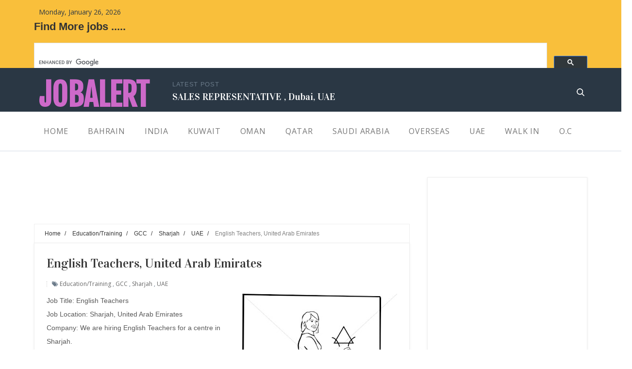

--- FILE ---
content_type: text/html; charset=UTF-8
request_url: http://www.jobalertindgulf.com/2017/08/english-teachers-united-arab-emirates.html
body_size: 59995
content:
<!DOCTYPE html>
<html dir='ltr' xmlns='http://www.w3.org/1999/xhtml' xmlns:b='http://www.google.com/2005/gml/b' xmlns:data='http://www.google.com/2005/gml/data' xmlns:expr='http://www.google.com/2005/gml/expr'>
<head>
<link href='https://www.blogger.com/static/v1/widgets/335934321-css_bundle_v2.css' rel='stylesheet' type='text/css'/>
<script async='async' src='//pagead2.googlesyndication.com/pagead/js/adsbygoogle.js'></script>
<script async='async' custom-element='amp-auto-ads' src='https://cdn.ampproject.org/v0/amp-auto-ads-0.1.js'>
</script>
<script>
     (adsbygoogle = window.adsbygoogle || []).push({
          google_ad_client: "ca-pub-3949958626727426",
          enable_page_level_ads: true
     });
</script>
<!--[if lt IE 9]> <script src="http://html5shiv.googlecode.com/svn/trunk/html5.js"> </script> <![endif]-->
<meta content='width=device-width,initial-scale=1,minimum-scale=1,maximum-scale=1' name='viewport'/>
<meta content='text/html;charset=UTF-8' http-equiv='Content-Type'/>
<meta content='IE=edge,chrome=1' http-equiv='X-UA-Compatible'/>
<meta content='text/html; charset=UTF-8' http-equiv='Content-Type'/>
<meta content='blogger' name='generator'/>
<link href='http://www.jobalertindgulf.com/favicon.ico' rel='icon' type='image/x-icon'/>
<link href='http://www.jobalertindgulf.com/2017/08/english-teachers-united-arab-emirates.html' rel='canonical'/>
<link rel="alternate" type="application/atom+xml" title="Jobalert - Atom" href="http://www.jobalertindgulf.com/feeds/posts/default" />
<link rel="alternate" type="application/rss+xml" title="Jobalert - RSS" href="http://www.jobalertindgulf.com/feeds/posts/default?alt=rss" />
<link rel="service.post" type="application/atom+xml" title="Jobalert - Atom" href="https://www.blogger.com/feeds/4251454519705005406/posts/default" />

<link rel="alternate" type="application/atom+xml" title="Jobalert - Atom" href="http://www.jobalertindgulf.com/feeds/4222492118389864199/comments/default" />
<!--Can't find substitution for tag [blog.ieCssRetrofitLinks]-->
<link href='https://blogger.googleusercontent.com/img/b/R29vZ2xl/AVvXsEi6ASjjlCFypzvZEPCfY_5UgbdZ7qXwDH_wSi-56x7odpu5U938fmyX7yq0XJy2LMScSWqim7KQX_X8Fa5y73hRXVLw8Qyjd0UcE5i94Rj9i2iddRdmPOMH6-wRIirbMWn1aG-VqwFzUqXN/s320/ss1.png' rel='image_src'/>
<meta content='http://www.jobalertindgulf.com/2017/08/english-teachers-united-arab-emirates.html' property='og:url'/>
<meta content='English Teachers, United Arab Emirates' property='og:title'/>
<meta content='   Job Title:  English Teachers  Job Location: Sharjah, United Arab Emirates  Company:  We are hiring English Teachers for a centre in Sharj...' property='og:description'/>
<meta content='https://blogger.googleusercontent.com/img/b/R29vZ2xl/AVvXsEi6ASjjlCFypzvZEPCfY_5UgbdZ7qXwDH_wSi-56x7odpu5U938fmyX7yq0XJy2LMScSWqim7KQX_X8Fa5y73hRXVLw8Qyjd0UcE5i94Rj9i2iddRdmPOMH6-wRIirbMWn1aG-VqwFzUqXN/w1200-h630-p-k-no-nu/ss1.png' property='og:image'/>
<title>
English Teachers, United Arab Emirates - Jobalert
</title>
<!-- Description and Keywords (start) -->
<meta content='YOUR KEYWORDS HERE' name='keywords'/>
<!-- Description and Keywords (end) -->
<meta content='English Teachers, United Arab Emirates' property='og:title'/>
<meta content='http://www.jobalertindgulf.com/2017/08/english-teachers-united-arab-emirates.html' property='og:url'/>
<meta content='article' property='og:type'/>
<meta content='https://blogger.googleusercontent.com/img/b/R29vZ2xl/AVvXsEi6ASjjlCFypzvZEPCfY_5UgbdZ7qXwDH_wSi-56x7odpu5U938fmyX7yq0XJy2LMScSWqim7KQX_X8Fa5y73hRXVLw8Qyjd0UcE5i94Rj9i2iddRdmPOMH6-wRIirbMWn1aG-VqwFzUqXN/s320/ss1.png' property='og:image'/>
<meta content='Jobalert' property='og:site_name'/>
<meta content='http://www.jobalertindgulf.com/' name='twitter:domain'/>
<meta content='English Teachers, United Arab Emirates' name='twitter:title'/>
<meta content='summary_large_image' name='twitter:card'/>
<meta content='https://blogger.googleusercontent.com/img/b/R29vZ2xl/AVvXsEi6ASjjlCFypzvZEPCfY_5UgbdZ7qXwDH_wSi-56x7odpu5U938fmyX7yq0XJy2LMScSWqim7KQX_X8Fa5y73hRXVLw8Qyjd0UcE5i94Rj9i2iddRdmPOMH6-wRIirbMWn1aG-VqwFzUqXN/s320/ss1.png' name='twitter:image'/>
<meta content='English Teachers, United Arab Emirates' name='twitter:title'/>
<!-- Social Media meta tag need customer customization -->
<meta content='Facebook App ID here' property='fb:app_id'/>
<meta content='Facebook Admin ID here' property='fb:admins'/>
<meta content='@username' name='twitter:site'/>
<meta content='@username' name='twitter:creator'/>
<link href='http://fonts.googleapis.com/css?family=Fjalla+One' rel='stylesheet' type='text/css'/>
<link href='https://maxcdn.bootstrapcdn.com/font-awesome/4.4.0/css/font-awesome.min.css' rel='stylesheet'/>
<link href='http://fonts.googleapis.com/css?family=Raleway:300,400,500,600' rel='stylesheet' type='text/css'/>
<link href='http://fonts.googleapis.com/css?family=Open+Sans:400,300,300italic,400italic,600,600italic,700,700italic,800,800italic' rel='stylesheet' type='text/css'/>
<link href='http://fonts.googleapis.com/css?family=Signika:400,300,600,700' rel='stylesheet' type='text/css'/>
<link href='https://fonts.googleapis.com/css?family=Vidaloka' rel='stylesheet' type='text/css'/>
<style id='page-skin-1' type='text/css'><!--
/*
-----------------------------------------------
Blogger Template Style
Name:        Blogus
Author :     http://www.themexpose.com
License:     Full Version
----------------------------------------------- */
/* Variable definitions
====================
<Variable name="maincolor" description="Main Color" type="color" default="#F9BF3B"/>
*/
html,body,div,span,applet,object,iframe,h1,h2,h3,h4,h5,h6,p,blockquote,pre,a,abbr,acronym,address,big,cite,code,del,dfn,em,img,ins,kbd,q,s,samp,small,strike,strong,sub,sup,tt,var,b,u,i,center,dl,dt,dd,ol,ul,li,fieldset,form,label,legend,table,caption,tbody,tfoot,thead,tr,th,td,article,aside,canvas,details,embed,figure,figcaption,footer,header,hgroup,menu,nav,output,ruby,section,summary,time,mark,audio,video{margin:0;padding:0;border:0;font-size:100%;font:inherit;vertical-align:baseline;}
/* HTML5 display-role reset for older browsers */
article,aside,details,figcaption,figure,footer,header,hgroup,menu,nav,section{display:block;}body{line-height:1;display:block;}*{margin:0;padding:0;}html{display:block;}ol,ul{list-style:none;}blockquote,q{quotes:none;}blockquote:before,blockquote:after,q:before,q:after{content:&#39;&#39;;content:none;}table{border-collapse:collapse;border-spacing:0;}
body#layout .widget-content {
border: 1px solid #CCC;
color: #666;
height: 3.3em;
line-height: 1em;
overflow: visible;
padding: 5px;
position: relative;
text-align: center;
}
body#layout #bottombar .left {
float: left;
width: 30%;
}
/* FRAMEWORK */
.navbar,.post-feeds,.feed-links{display:none;
}
.section,.widget{margin:0 0 0 0;padding:0 0 0 0;
}
strong,b{font-weight:bold;
}
cite,em,i{font-style:italic;
}
a:link{color:#383838;text-decoration:none;outline:none;transition:all 0.25s;-moz-transition:all 0.25s;-webkit-transition:all 0.25s;
}
a:visited{color:#333333;text-decoration:none;
}
a:hover{color:#f93a75;text-decoration:none;
}
a img{border:none;border-width:0;outline:none;
}
abbr,acronym{
}
sup,sub{vertical-align:baseline;position:relative;top:-.4em;font-size:86%;
}
sub{top:.4em;}small{font-size:86%;
}
kbd{font-size:80%;border:1px solid #999;padding:2px 5px;border-bottom-width:2px;border-radius:3px;
}
mark{background-color:#ffce00;color:black;
}
p,blockquote,pre,table,figure,hr,form,ol,ul,dl{margin:1.5em 0;
}
hr{height:1px;border:none;background-color:#666;
}
/* heading */
h1,h2,h3,h4,h5,h6{font-weight:bold;line-height:normal;margin:0 0 0.6em;
}
h1{font-size:200%
}
h2{font-size:180%
}
h3{font-size:160%
}
h4{font-size:140%
}
h5{font-size:120%
}
h6{font-size:100%
}
/* list */
ol,ul,dl{margin:.5em 0em .5em 3em
}
ol{list-style:decimal outside
}
ul{list-style:disc outside
}
li{margin:.5em 0
}
dt{font-weight:bold
}
dd{margin:0 0 .5em 2em
}
/* form */
input,button,select,textarea{font:inherit;font-size:100%;line-height:normal;vertical-align:baseline;
}
textarea{display:block;-webkit-box-sizing:border-box;-moz-box-sizing:border-box;box-sizing:border-box;
}
/* code blockquote */
pre,code{font-family:&quot;Courier New&quot;,Courier,Monospace;color:inherit;
}
pre{white-space:pre;word-wrap:normal;overflow:auto;
}
.post-body blockquote {
background: url(https://blogger.googleusercontent.com/img/b/R29vZ2xl/AVvXsEgpdashNo3J1XOhEP4khnz-qUkjzB-_1fUUlAJ3P3qN5h2qd1rE4TobfznsrLZCZzFG1dbR_zT_kCE2OhfMrXy6p0232NdGbhD70mHZYXOPyowLRdMEnq3aUusAa9OY4z1vUDzltyNmd1s8/s50/quote.png) no-repeat scroll left 18px transparent;
font-family: Monaco,Georgia,&quot;
font-size: 100%;
font-style: italic;
line-height: 22px;
margin: 20px 0 30px 20px;
min-height: 60px;
padding: 0 0 0 60px;
}
a.quickedit img {width:18px!important;height:18px!important;border:0!important;padding:0!important;}
a.quickedit {background:transparent!important;}
/* table */
.post-body table[border=&quot;1&quot;] th, .post-body table[border=&quot;1&quot;] td, .post-body table[border=&quot;1&quot;] caption{border:1px solid;padding:.2em .5em;text-align:left;vertical-align:top;
}
.post-body table.tr-caption-container {border:1px solid #e5e5e5;
}
.post-body th{font-weight:bold;
}
.post-body table[border=&quot;1&quot;] caption{border:none;font-style:italic;
}
.post-body table{
}
.post-body td, .post-body th{vertical-align:top;text-align:left;font-size:13px;padding:3px 5px;border:1px solid #e5e5e5;
}
.post-body th{background:#f0f0f0;
}
.post-body table.tr-caption-container td {border:none;padding:8px;
}
.post-body table.tr-caption-container, .post-body table.tr-caption-container img, .post-body img {max-width:100%;height:auto;
}
.post-body td.tr-caption {color:#666;font-size:80%;padding:0px 8px 8px !important;
}
img {
max-width:100%;
height:auto;
border:0;
}
table {
max-width:100%;
}
.clear {
clear:both;
}
.clear:after {
visibility:hidden;
display:block;
font-size:0;
content:" ";
clear:both;
height:0;
}
body#layout .containz {
width: 100%;
}
body#layout #mywrapper{
width: 60%;
float: left;
}
body#layout #post-wrapper {
width: 100%;
float: left;
}
body#layout div#main {
width: 100%;
}
body#layout #header-wrapper {
min-height: 0px;
margin-top: 70px;
}
body {
background: #fff none repeat scroll top left;
margin: 0 0 0 0;
padding: 0 0 0 0;
color: #333333;
font: normal normal 13px Arial, sans-serif;
text-align: left;
}
/* outer-wrapper */
#outer-wrapper {
background:#ffffff;
max-width:100%;
margin:0px auto;
overflow:hidden;
}
/* NAVIGATION MENU */
.top-menu {
font:normal normal 12px Arial, sans-serif;
margin:0 auto;
height:140px;
overflow:hidden;
padding: 0 28px;
background: #f9bf3b;
}
.top-menu1 {
font:normal normal 12px Arial, sans-serif;
margin:0 auto;
height:43px;
overflow:hidden;
padding: 11px 0px 0;
}
.menubar {
list-style-type:none;
margin:0 0 0 0;
padding:0 0 0 0;
}
.menubar li {
display:block;
float:left;
line-height:18px;
margin:0 0 0 0;
padding:0 0 0 0;
}
.menubar li a {
background: #fff;
color: #E0E0E0;
display: block;
padding: 0 12px;
}
.menubar li a:hover {
background:#FF6F69;
}
ul.socialbar {
height:38px;
margin:0 0 0 0;
padding:0 0;
float:right;
}
ul.socialbar li {
display:inline-block;
list-style-type:none;
float:right;
margin:0 0;
padding:0 0;
border-right:none;
}
/* HEADER WRAPPER */
#header-wrapper {
margin:0 auto;
overflow:hidden;
padding: 0 18px;
background: #2A3744;
height:90px;
}
.header {
float: left;
width: 25%;
height: 90px;
padding: 15px 0;
}
.col-md-8 {
position: relative;
width: 66.66666667%;
float: left;
}
.search-content {
background: #2A3744;
height: 95px;
position: absolute;
width: 100%;
padding-top: 20px;
visibility: hidden;
opacity: 0;
transition: .4s;
z-index: 999;
}
.search-content input, .search-content input:focus {
border: none;
outline: 0;
background: transparent;
padding: 0px 0;
color: #fff;
width: 100%;
font-size: 16px;
margin: 4px 0 0;
box-shadow: none;
}
.search-content input.search-submit {
display: none;
}
.top-post {
padding: 24px 0 0;
}
.top-post a {
color: #fff;
font-weight: 500;
line-height: 1.1;
}
.top-post span {
font-size: 13px;
line-height: 20px;
letter-spacing: 0.05em;
text-transform: uppercase;
color: #6a7a89;
margin: 0 0 3px;
display: table;
}
.top-post h4 {
margin: 0;
font-size: 20px;
color: #fff;
font-family: 'Vidaloka', serif;
}
.col-md-1 {
width: 8.33333333%;
float: left;
}
.search-trigger {
float: right;
margin: 42px 15px 0 0;
}
.search-trigger img {
cursor: pointer;
}
.header h1.title::first-letter {
color: #FF6F69;
}
div#header-inner {
margin-left: 10px;
}
.header h1.title,.header p.title {
font:normal bold 64px Fjalla One, Arial, Helvetica, sans-serif;
margin:0 0 0 0;
text-transform:uppercase;
color: #666;
}
.header .description {
color:#555555;
}
.header a {
color:#cd69c9;
}
.header a:hover {
color:#999;
}
.header img {
display:block;
padding: 14px 0 39px;
}
.header-right {
float: right;
padding: 0;
overflow: hidden;
margin: 27px 0px 0 0;
width: 72.8%;
max-width: 728px;
max-height: 90px;
}
.Label li{    position: relative;
padding: 10px 20px 10px 5px !important;
list-style: disc;
display: block;
border-bottom: 1px solid #eee;}
.Label li a{color: rgba(0,0,0,.8);
font-weight: 700;
font-size: 14px;
transition: all .3s;}
.Label li:hover:before{color:#333;}
.Label li span{border:1px solid rgba(0,0,0,.1);padding:0 6px;display:block;line-height:20px;position:absolute;right:15px;top:10px;border-radius:200px;font-size:11px;margin-top:2px}
#mydate {
color: #2A3744;
float: left;
font: 14px open sans;
padding: 15px 10px;
}
#mydate a {
background: none repeat scroll 0 0 #333333;
color: #ffffff;
font-family: sans-serif;
font-weight: bolder;
padding: 13px 16px 16px;
}
div#top-social {
float: right;
}
#top-social a{
font-size:17px;
margin-left:15px;
line-height:52px;
color:#2A3744;
-webkit-transition: all 0.2s linear;
-moz-transition: all 0.2s linear;
-ms-transition: all 0.2s linear;
-o-transition: all 0.2s linear;
transition: all 0.2s linear;
}
span.smg-label {
display: none;
}
.header-right img {
display:block;
}
#nav {
background: #fff;
border-bottom: 2px solid #e9edf1;
border-radius: 0px;
height: 80px;
margin: 0;
z-index: 99;
line-height: 80px;
}
.menubar2 {
list-style: none;
margin:0 0 0 0;
*zoom: 1;
float:left;
}
.menubar2:before,
.menubar2:after {
content: " ";
display: table;
}
.menubar2:after {
clear: both;
}
.menubar2 ul {
list-style: none;
margin:0 0 0 0;
width:12em;
}
.menubar2 a {
display:block;
padding:0 20px;
}
.menubar2 li {
position: relative;
margin:0 0;
}
.menubar2 > li {
float: left;
}
.menubar2 > li > a {
display: block;
height: 80px;
line-height: 80px;
font-size: 16px;
text-transform: uppercase;
letter-spacing: 0.05em;
color: #777;
font-family: Open Sans,'Helvetica Neue',Arial,sans-serif;
}
.menubar2 li ul {
background: #fff;
display:block;
position:absolute;
left:0;
z-index:10;
visibility:hidden;
opacity:0;
-webkit-transition:all .25s ease-out;
-moz-transition:all .25s ease-out;
-ms-transition:all .25s ease-out;
-o-transition:all .25s ease-out;
transition:all .25s ease-out;
background-clip: padding-box;
background-color: #fff;
border: 1px solid rgba(0, 0, 0, 0.15);
border-radius: 4px;
box-shadow: 0 6px 12px rgba(0, 0, 0, 0.176);
font-size: 14px;
left: 0;
list-style: outside none none;
margin: 2px 0 0;
min-width: 160px;
padding: 5px 0;
position: absolute;
text-align: left;
top: 100%;
z-index: 1000;
}
.menubar2 li li ul {
left:100%;
top:-1px;
}
.menubar2 > li.hover > ul {
visibility:visible;
opacity:10;
}
.menubar2 li li.hover ul {
visibility:visible;
opacity:10;
}
.menubar2 li li a {
display: block;
color: #666;
font-family: sans-serif;
position: relative;
z-index: 100;
line-height: 32px;
}
.menubar2 li li a:hover {
color:#878787;
}
.menubar2 li li li a {
color: #e0dfdf;
font-family: 'Droid Sans', sans-serif;
text-shadow: 0 1px 1px #4B4B4B;
z-index:20;
}
i.fa.fa-home {
font-size: 25px;
padding: 12px 5px;
}
/* CONTENT WRAPPER */
#content-wrapper {
background-color:transparent;
margin: 0 auto;
padding: 15px 28px 0;
word-wrap:break-word;
}
div#featured-posts-section {
max-height: 342px;
overflow: hidden;
}
.largebanner {
background:#fff;
border-right:1px solid #e5e5e5;
border-bottom:1px solid #e5e5e5;
border-left:1px solid #e5e5e5;
}
.largebanner .widget {
padding:15px 14px;
overflow:hidden;
}
.largebanner img, .largebanner iframe{
display:block;
max-width:100%;
border:none;
overflow:hidden;
}
/* POST WRAPPER */
#post-wrapper {
background:transparent;
float:left;
width:790px;
max-width:790px;
margin:0 0 10px;
margin-top: -25px;
}
.post-container {
padding:15px 0px 0 0;
}
.alert-message{position:relative;display:block;background-color:#f7f8fa;padding:20px;margin:20px 0;border-radius:2px;color:#39484d;}
.alert-message p{margin:0!important;padding:0;line-height:22px;font-size:13px;color:#39484d}
.alert-message span{font-size:14px!important}
.alert-message i{font-size:22px;text-align:left;display:inline-block;
position:absolute;right:0;top:0;padding:20px;opacity:0.8;}
.alert-message.success{background-color:#30C6E8;color:#fff}
.alert-message.success a,.alert-message.success span{color:#fff}
.alert-message.alert{background-color:#4B6397;color:#fff}
.alert-message.alert a,.alert-message.alert span{color:#fff}
.alert-message.warning{background-color:#F1BE6B;color:#fff}
.alert-message.warning a,.alert-message.warning span{color:#fff}
.alert-message.error{background-color:#D95447;color:#fff}
.alert-message.error a,.alert-message.error span{color:#fff}
.breadcrumbs {    font-size: 90%;
height: 16px;
margin-top: 1px;
overflow: hidden;
padding: 11px;
border-top: 1px solid #eee;
border-left: 1px solid #eee;
border-right: 1px solid #eee;}
.breadcrumbs > span {padding: 10px 5px 10px 10px;}
.breadcrumbs > span:last-child {background: none repeat scroll 0 0 transparent;color: #808080;}
.breadcrumbs a {color: #333333;}
.post {
background: #ffffff;
margin: 0 0 15px;
padding: 25px;
padding-bottom: 30px;
background: #ffffff;
border: 1px solid #eee;
box-shadow: 0 1px 5px #efefef;
}
.post-body {
display: block;
margin: 0 0 0 0;
font-size: 14px;
line-height: 28px;
color: #585858;
}
h2.post-title, h1.post-title {
color: #222;
margin: 0 0 15px 0;
font-size: 24px;
line-height: 1.3;
font-family: 'Vidaloka', serif;
font-weight: 400;
margin-bottom: 10px;
}
h2.post-title a, h1.post-title a, h2.post-title, h1.post-title {
color:#383838;
}
h2.post-title a:hover, h1.post-title a:hover {
color:#f93a75;
}
.img-thumbnail {
background:#fbfbfb url(https://blogger.googleusercontent.com/img/b/R29vZ2xl/AVvXsEhK6KALhdfa6rvrPztHVV2OlT5uEm5Mlz7oue8y6WajIEmApiv90Q-vSS5vvZtn_klH7b8dwXJclvcJWFABIN4aCqwl_pltdLtPSYjphoJ0NCw9EulxPrBkghpKmrX349glxvewWYRPvK4X/w200-c-h140/no-image.png) no-repeat center center;
position:relative;
float:left;
width:260px;
height:220px;
margin:0 30px 0 0;
}
.img-thumbnail img {
width:260px;
height:220px;
object-fit: cover;
}
span.rollover {
}
span.rollover:before {
content:"";
position: absolute;
width:24px;
height:24px;
margin:-12px;
top:50%;
left:50%;
}
span.rollover:hover {
opacity: .7;
-o-transition:all 1s;
-moz-transition:all 1s;
-webkit-transition:all 1s;
}
.post-info {
background: transparent;
padding: 5px 0 10px;
font-size: 12px;
font-weight: 400;
line-height: 21px;
text-transform: uppercase;
color: #6a7a89;
text-transform: capitalize;
font-family: Open Sans,'Helvetica Neue',Arial,sans-serif;
}
.post-info i {
border-left: 1px dotted rgba(0,0,0,0.2);
padding-left: 10px;
}
.post-info a {
display:inline-block;
color:#666666;
}
.author-info, .time-info, .comment-info, .label-info, .review-info {
margin-right:7px;
display:inline;
}
a.readmore {
display: inline-block;
color: #555;
font-size: 13px;
margin-top: 15px;
}
/* Page Navigation */
.pagenavi {
clear: both;
margin: 40px 0 20px;
text-align: center;
font-size: 14px;
font-weight: bold;
padding: 20px;
text-transform: uppercase;
border: 1px solid #eee;
box-shadow: 0 1px 5px #efefef;
}
.pagenavi span,.pagenavi a {
padding: 6px 15px 6px 15px;
margin-right:3px;
display:inline-block;
color:#666;
background: none repeat scroll 0 0 transparent;
border: 1px solid #eee;
box-shadow: 0 1px 0px #efefef;
}
.pagenavi .current, .pagenavi .pages, .pagenavi a:hover {
border: 1px solid $(readmore.hover.color);
}
.pagenavi .pages {
display:none;
}
/* SIDEBAR WRAPPER */
#sidebar-wrapper {
background:transparent;
float:right;
width:35%;
max-width:330px;
margin:15px auto 0;
}
.sidebar-container {
padding:0px 0;
}
.sidebar h2, .panel h2 {
display: block;
font-family: open sans;
line-height: 22px;
color: #222;
padding-bottom: 15px;
margin-bottom: 20px;
font-weight: 400;
text-align: center;
text-transform: uppercase;
font-size: 18px;
}
#sidebar1 h2 span,#sidebar h2 span{
}
.sidebar h2 span {
padding-bottom: 11px;
border-bottom: 3px #444 solid;
}
#bottombar h2 span {
border-bottom: 2px solid #f93a75;
bottom: -2px;
padding: 6px;
color: #666;
}
div#comments {
padding: 25px;
padding-bottom: 30px;
background: #ffffff;
border: 1px solid #eee;
box-shadow: 0 1px 5px #efefef;
}
.sidebar h2:after, .panel h2:after {
content: " ";
width:90px;
height: 0px;
position: absolute;
left: 0;
bottom: -2px;
}
.sidebar .widget {
margin:30px 0 15px;
border: 1px solid #eee;
padding: 30px;
box-shadow: 0 1px 5px #efefef;
}
.sidebar ul, .sidebar ol {
list-style-type:none;
margin:0 0 0 0;
padding:0 0 0 0;
}
.sidebar li {
margin:5px 0;
padding:0 0 0 0;
}
/* Recent Post */
.recent-post-title {
margin:0 0 15px;
padding:0;
position:relative;
}
div.recent-post-title:after {
}
.containz {
width: 1140px;
margin: 0 auto;
}
.recent-post-title h2 {
display: block;
font-family: 'Raleway',sans-serif;
font-weight: 500;
font-size: 24px;
line-height: 24px;
padding: 0 0 13px 0px;
margin: 6px 0 5px 0;
border-bottom: 3px #f93a75 solid;
color: #222;
}
.recent-post-title h2 span{padding-bottom: 11px;
border-bottom: 3px #444 solid;}
.recent-post-title h2 a {
color:#474747;
}
.stylebox {
float:left;
width:50%;
margin:0 0;
}
.stylebox .widget {
padding:0 15px 15px 0;
}
.stylebox .widget-content {
background:#ffffff;
}
.stylebox ul {
list-style-type:none;
margin:0 0 0 0;
padding:0 0 0 0;
}
.stylebox1 {
float:left;
width:98%;
margin:0 0;
}
.stylebox1 .widget {
padding:0 0px 15px 0;
}
.stylebox1 .widget-content {
background:#ffffff;
}
.stylebox1  ul {
list-style-type:none;
margin:0 0 0 0;
padding:0 0 0 0;
}
/* Recent Post */
ul.xpose_thumbs {
margin:0 0 0 0;
}
ul.xpose_thumbs li {
font-size:12px;
min-height:68px;
margin:0 0 8px;
padding:0 0 8px;
border-bottom:1px dotted #e5e5e5;
}
ul.xpose_thumbs .xpose_thumb {
position:relative;
background:#fbfbfb;
margin:3px 0 10px 0;
width:100%;
height:50px;
padding-bottom:46%;
overflow:hidden;
}
ul.xpose_thumbs .xpose_thumb img {
height:auto;
width:100%;
}
ul.xpose_thumbs1 {
margin:0 0 0 0;
width:65%;
float:left;
}
ul.xpose_thumbs1 li {
font-size:12px;
min-height:68px;
margin:0 0 8px;
padding:0 0 8px;
border-bottom:1px dotted #e5e5e5;
}
ul.xpose_thumbs1 .xpose_thumb {
position:relative;
background:#fbfbfb;
margin:3px 0 10px 0;
width:100%;
height:62px;
padding-bottom:46%;
overflow:hidden;
}
ul.xpose_thumbs1 .xpose_thumb img {
height:auto;
width:100%;
}
ul.xpose_thumbs2 {
font-size:13px;
}
ul.xpose_thumbs2 li {
padding:0 0;
min-height:106px;
font-size:11px;
margin: 0 0 8px;
padding: 0 0 8px;
border-bottom:1px dotted #e5e5e5;
}
ul.xpose_thumbs2 .xpose_thumb2 {
background:#fbfbfb;
float:left;
margin:3px 8px 0 0;
height:100px;
width:100px;
}
ul.xpose_thumbs2 .xpose_thumb2 img {
height:100px;
width:100px;
}
span.xpose_title {
font-family: "Raleway",Helvetica,Arial,sans-serif;
font-size: 22px;
line-height: 24px;
font-weight: 500;
color: #222;
margin: 0 0 15px 0;
}
span.xpose_title2 {
font-size:16px;
}
span.xpose_title_big {
font-family: "Raleway",Helvetica,Arial,sans-serif;
font-size: 36px;
line-height: 40px;
font-weight: 400;
color: #222;
margin: 0 0 30px 0;
}
span.xpose_title22 {
font-size: 18px;
line-height: 24px;
font-weight: 500;
color: #222;
margin: 0 0 0 0;
}
span.rp_summary {
display: block;
margin: 0 0 0 0;
font-size: 16px;
line-height: 28px;
color: #585858;
}
span.xpose_meta {
background: transparent;
display: block;
font-size: 11px;
color: #aaa;
color: #aaa !important;
margin: 0px 0 0px 0;
font-size: 13px;
font-weight: 400;
line-height: 21px;
text-transform: uppercase;
}
span.xpose_meta a {
color: #aaa !important;
display: inline-block;
margin: 10px 0 10px 0;
font-size: 13px;
font-weight: 400;
line-height: 21px;
color: #c4c4c4;
text-transform: uppercase;
}
span.xpose_meta_date, span.xpose_meta_comment, span.xpose_meta_more  {
display:inline-block;
margin-right:8px;
}
span.xpose_meta_date:before {
content: "\f073";
font-family: FontAwesome;
font-style: normal;
font-weight: normal;
text-decoration: inherit;
padding-right:4px;
}
span.xpose_meta_comment:before  {
content: "\f086";
font-family: FontAwesome;
font-style: normal;
font-weight: normal;
text-decoration: inherit;
padding-right:4px;
}
span.xpose_meta_more:before {
content: "\f0a9";
font-family: FontAwesome;
font-style: normal;
font-weight: normal;
text-decoration: inherit;
padding-right:4px;
}
ul.xpose_thumbs2 li a:hover, ul.xpose_thumbs li a:hover {
color:#f93a75;
}
ul.xpose_thumbs22 {
font-size:13px;
width:32%;
float:right;
}
ul.xpose_thumbs22 li {
padding:0 0;
min-height:66px;
font-size:11px;
margin: 0 0 8px;
padding: 0 0 3px;
border-bottom:1px dotted #e5e5e5;
}
ul.xpose_thumbs22 .xpose_thumb2 {
background: #fbfbfb;
float: left;
margin: 3px 8px 6px 0;
height: 140px;
width: 245px;
}
ul.xpose_thumbs22 .xpose_thumb2 img {
height:140px;
width:245px;
}
span.xpose_title {
font-family: "Raleway",Helvetica,Arial,sans-serif;
font-size: 22px;
line-height: 24px;
font-weight: 500;
color: #222;
margin: 0 0 15px 0;
}
span.xpose_title2 {
font-size:16px;
}
span.rp_summary {
display: block;
margin: 0 0 0 0;
font-size: 16px;
line-height: 28px;
color: #585858;
}
span.xpose_meta {
background: transparent;
display: block;
font-size: 11px;
color: #aaa;
color: #aaa !important;
margin: 0px 0 0px 0;
font-size: 13px;
font-weight: 400;
line-height: 21px;
text-transform: uppercase;
}
span.xpose_meta a {
color: #aaa !important;
display: inline-block;
margin: 10px 0 10px 0;
font-size: 13px;
font-weight: 400;
line-height: 21px;
color: #c4c4c4;
text-transform: uppercase;
}
span.xpose_meta_date, span.xpose_meta_comment, span.xpose_meta_more  {
display:inline-block;
margin-right:8px;
}
span.xpose_meta_date:before {
content: "\f073";
font-family: FontAwesome;
font-style: normal;
font-weight: normal;
text-decoration: inherit;
padding-right:4px;
}
span.xpose_meta_comment:before  {
content: "\f086";
font-family: FontAwesome;
font-style: normal;
font-weight: normal;
text-decoration: inherit;
padding-right:4px;
}
span.xpose_meta_more:before {
content: "\f0a9";
font-family: FontAwesome;
font-style: normal;
font-weight: normal;
text-decoration: inherit;
padding-right:4px;
}
ul.xpose_thumbs22 li a:hover, ul.xpose_thumbs li a:hover {
color:#f93a75;
}
/* BOTTOMBAR */
#bottombar {
background:#fff;
overflow:hidden;
padding:45px 28px;
color:#dddddd;
}
#bottombar .left {
float:left;
width:34%;
}
#bottombar .center {
float:left;
width:34%;
}
#bottombar .right {
float:right;
width:32%;
}
#bottombar .left .widget, #bottombar .center .widget {
margin:0 15px 15px 0;
}
#bottombar .right .widget {
margin:0 0 15px 0;
}
#bottombar h2 {
font-family: open sans;
line-height: 22px;
color: #222;
padding-bottom: 15px;
font-weight: 400;
text-align: center;
text-transform: uppercase;
font-size: 18px;
}
#bottombar .widget h2:after {
content: '';
display: inline-block;
left: 0px;
width: 100%;
height: 1px;
border: 1px solid rgba(0,0,0,0.08);
border-left: none;
border-right: none;
}
#bottombar ul, #bottombar ol {
list-style-type:none;
margin:0 0 0 0;
padding:0 0 0 0;
}
#bottombar li {
margin:5px 0;
padding:0 0 0 0;
}
#bottombar ul li:before {
color:#eeeeee !important;
}
#bottombar a {
color:#333;
}
#bottombar a:hover {
color:#666;
}
/* FOOTER */
#footer-wrapper {
background:#fff;
margin:0 auto;
padding:8px 20px;
overflow:hidden;
color:#eeeeee;
font-size:12px;
border-top: 1px solid #eee;
}
.footer-left {
float:left;
margin:10px;
margin-top: 32px;
color: #626262;
}
.footer-left a span:hover {
color:#FF6F69;
}
.footer-right {
float:right;
margin:10px;
color: #949494;
}
#footer-wrapper a {
color:#646464;
}
#footer-wrapper a:hover {
color:#333;
}
/* CUSTOM WIDGET */
.widget ul {
line-height:1.4em;
}
/* Tab Menu */
.set, .panel {
margin: 0 0;
}
.tabs .panel {
padding:0 0;
}
.tabs-menu {
border-bottom:3px solid #E73138;
padding: 0 0;
margin:0 0;
}
.tabs-menu li {
font:normal bold 12px Arial, sans-serif;
display: inline-block;
*display: inline;
zoom: 1;
margin: 0 3px 0 0;
padding:10px;
background:#fff;
border:1px solid #e5e5e5;
border-bottom:none !important;
color:#333333;
cursor:pointer;
position:relative;
}
.tabs-menu .active-tab {
background:#E73138;
border:1px solid #E73138;
border-bottom:none !important;
color:#fff;
}
.tabs-content {
padding:10px 0;
}
.tabs-content .widget li {
float:none !important;
margin:5px 0;
}
.tabs-content .widget ul {
overflow:visible;
}
/* Custom CSS for Blogger Popular Post Widget */
.PopularPosts ul,
.PopularPosts li,
.PopularPosts li img,
.PopularPosts li a,
.PopularPosts li a img {
margin:0 0;
padding:0 0;
list-style:none;
border:none;
background:none;
outline:none;
}
.PopularPosts ul {
margin:.5em 0;
list-style:none;
color:black;
counter-reset:num;
}
.PopularPosts ul li img {
display: block;
margin: 0 1em 0 0;
width: 75px;
height: 75px;
float: left;
border-radius: 50%;
}
.PopularPosts ul li {
margin:0 10% .4em 0 !important;
padding:.5em 0 .5em 0 !important;
counter-increment:num;
position:relative;
}
.PopularPosts ul li:before,
.PopularPosts ul li .item-title a, .PopularPosts ul li a {
font-weight:bold;
color:#3a3a3a !important;
text-decoration:none;
}
.PopularPosts .item-title {
padding-bottom: .2em;
padding-top: 0px;
padding-left: 0px;
}
/* Set color and level */
.PopularPosts ul li {margin-right:1% !important}
.PopularPosts .item-thumbnail {
margin:0 0 0 0;
}
.PopularPosts .item-snippet {
font-size:11.5px;
color: #5C5C5C;
}
.profile-img{
display:inline;
opaciry:10;
margin:0 6px 3px 0;
}
/* back to top */
#back-to-top {
background:#353738;
color:#ffffff;
padding:8px 10px;
font-size:24px;
border: 1px solid #4b4b4b;
}
.back-to-top {
position:fixed !important;
position:absolute;
bottom:20px;
right:20px;
z-index:999;
}
/* ==== Related Post Widget Start ==== */
#related-posts h2 > span{
}
#related-posts{
float:left;
width:100%;
margin-bottom:40px;
}
#related-posts h2{
padding: 4px 0;
font: normal normal 18px Oswald;
text-transform: uppercase;
font: normal bold 15px Arial, sans-serif;
text-align: left;
color: #474747;
margin-bottom: 5px;
}
#related-posts a {
width: 240px;
text-decoration: none;
float: left;
}
#related-posts #r-title {
width: 100%;
padding: 9px 0px 20px;
color: #FFF;
height: 25px;
text-align: left;
margin: -63px 0px 0px;
font: 12px;
background: #111 none repeat scroll 0% 0%;
opacity: 0.7;
line-height: 1.3em;
}
#related-posts h8 {
padding-left: 14px;
display: inline-block;
}
#related-posts .related_img {
padding:0px;
width:100%;
height:160px;
}
#related-posts .related_img:hover{
opacity:.7;
filter:alpha(opacity=70);
-moz-opacity:.7;
-khtml-opacity:.7;
}
/* share buttons */
.share-buttons-box {
height: 67px;
background: url(https://blogger.googleusercontent.com/img/b/R29vZ2xl/AVvXsEiCb5PP_Yw_BahHQ_NKlzznwh22w4OmplK0Rnz02Qvch10SzzBiICX8TxWDUYX_AUinkmLwOScMNmF7kGShHW42fjZs2hRnZMo6zyPGPbNBInxLDF1yCT1pgFYagjPoPlBbWR04v7_jBxAw/s1600/share.png) no-repeat 330px 10px;
margin:20px 0 15px;
overflow:hidden;
}
.share-buttons {
margin:0 0;
height:67px;
float:left;
}
.share-buttons .share {
float:left;
margin-right:10px;
display:inline-block;
}
/* error and search */
.status-msg-wrap {
font-size:120%;
font-weight:bold;
width:100%;
margin:20px auto;
}
.status-msg-body {
padding:20px 2%;
width:96%;
}
.status-msg-border {
border:1px solid #e5e5e5;
opacity:10;
width:auto;
}
.status-msg-bg {
background-color:#ffffff;
}
.status-msg-hidden {
padding:20px 2%;
}
#ArchiveList ul li:before {
content:"" !important;
padding-right:0px !important;
}
/* facebook comments */
.fb-comments{width: 100% !important;}
.fb-comments iframe[style]{width: 100% !important;}
.fb-like-box{width: 100% !important;}
.fb-like-box iframe[style]{width: 100% !important;}
.fb-comments span{width: 100% !important;}
.fb-comments iframe span[style]{width: 100% !important;}
.fb-like-box span{width: 100% !important;}
.fb-like-box iframe span[style]{width: 100% !important;
}
.rich-snippet {
padding:10px;
margin:15px 0 0;
border:3px solid #eee;
font-size:12px;
}
/*-------sidebar----------------*/
.sidebar-narrow{margin:0}
#sidebar-narrow .widget{margin-bottom:30px;}
#sidebar-narrow{float:right;width:160px;margin-right: 14px;
border-right: 1px solid #eaeaea;
border-left: 1px solid #eaeaea;
padding: 16px 10px 0 15px;}
div#main {
width: 98%;
margin-top: 25px;
}
div#mywrapper {
float: left;
width: 694px;
}
#sidebartab {
margin-bottom: 15px;
margin-top: -20px;
}
.tab-widget-menu {
height: 46px;
margin: 0;
padding: 8px 0 0 2px;
}
#sidebartab .widget {
margin-bottom: 0;
padding-bottom: 0;
}
#sidebartab .h2title {
display: none;
}
#sidebartab .h2titlesmall {
display: none;
}
#sidebartab .widget-content {
box-shadow: none;
-moz-box-shadow: none;
-webkit-box-shadow: none;
border: 0;
}
.tab-widget-menu ul, .tab-widget-menu li {
list-style: none;
padding: 0;
margin: 0;
}
.tab-widget-menu li {
background: #333;
bottom: -2px;
color: #FFF;
cursor: pointer;
float: left;
height: 38px;
line-height: 38px;
margin: -2px 0px 0 0px;
padding: 0;
position: relative;
text-align: center;
width: 33.3%;
z-index: 2;
}
.tab-widget-menu li.selected {
background: #f93a75;
border-width: 1px 1px 3px;
color: #FFF;
margin-top: -2px;
}
#sidebartab .h2title, #sidebartab h2 {
display: none;
}
#sidebartab .h2titlesmall, #sidebartab h2 {
display: none;
}
#sidebartab .widget-content img {
padding: 2px;
border: 1px solid lightGrey;
width: 100px;
height: 100px;
}
#sidebartab .popular-posts li {
background: none repeat scroll 0 0 transparent;
border-bottom: 1px solid #E9E9E9;
overflow: hidden;
padding: 10px 0;
}
.PopularPosts img:hover, #sidebartab .widget-content img:hover {
-khtml-opacity: 0.4;
-moz-opacity: 0.4;
opacity: 0.4;
}
#sidebarlab .sidebar li a:hover {
color: #fff;
background: #222;
}
.PopularPosts a {font-weight:bold;}
.tagcloud a {
background: #e4e4e4;
color: #888;
display: block;
float: left;
font-size: 14px!important;
line-height: 12px;
margin: 0 2px 2px 0;
padding: 12px 17px;
}
.cloud-label-widget-content {display:inline-block;text-align:left;}
.cloud-label-widget-content .label-size{display:inline-block;float:left;font-size:11px;line-height:normal;margin:0 5px 5px 0;opacity:1}
.cloud-label-widget-content .label-size a{     background: #30373B;
color: #fff!important;
float: left;
border: 1px solid #30373B;
font-weight: 700;
line-height: 100%;
margin: 0;
padding: 9px 10px;
text-transform: uppercase;
transition: all .6s;}
.cloud-label-widget-content .label-size a:hover,.cloud-label-widget-content .label-size a:active {background:#fff;color:#F86E7D;}
.cloud-label-widget-content .label-size .label-count{background:#F86E7D;color:#fff;white-space:nowrap;display:inline-block;padding:6px 8px;margin-left:-3px;line-height:normal;border-radius:0 2px 2px 0}
.showpageArea a {
clear:both;
margin:-5px 0 10px;
text-align:center;
font-size:11px;
font-weight:bold;
text-transform:uppercase;
}
.showpageNum a {
padding:6px 10px;
margin-right:3px;
display:inline-block;
color:#333333;
background-color:#ffffff;
border: 1px solid #dddddd;
}
.showpageNum a:hover {
border: 1px solid #aaaaaa;
}
.showpagePoint {
padding:6px 10px;
margin-right:3px;
display:inline-block;
color:#333333;
background-color:#ffffff;
border: 1px solid #aaaaaa;
}
.showpageOf {
display:none;
}
.showpage a {
padding:6px 10px;
margin-right:3px;
display:inline-block;
color:#333333;
background-color:#ffffff;
border: 1px solid #dddddd;
}
.showpage a:hover {
border: 1px solid #aaaaaa;
}
.showpageNum a:link,.showpage a:link {
text-decoration:none;
color:#666;
}
.button {
text-align: center;
width: 100%;
margin: 10px 0;
padding: 0;
font-size: 14px;
font-family: 'Tahoma', Geneva, Sans-serif;
color: #fff;
margin-left: 0em !important;
}
.button ul {
margin: 0;
padding: 0;
}
.button li {
display: inline-block;
margin: 10px 0;
padding: 0;
}
#Attribution1 {
height:0px;
visibility:hidden;
display:none
}
.author-avatar img{border:1px solid #ccc;padding:4px;background:#fff;float:left;margin:0 10px 5px 0;border:50%;}
#author-box h3 {
padding-bottom: 5px;
font-size: 16px;
color:#222;
font-family: Arial,Georgia,serif;
}
.block-head h3:after {
content: '';
display: inline-block;
left: 0px;
width: 100%;
height: 1px;
border: 1px solid rgba(0,0,0,0.08);
border-left: none;
border-right: none;
}
div#related-posts h2:after {
content: '';
display: inline-block;
left: 0px;
width: 100%;
height: 1px;
border: 1px solid rgba(0,0,0,0.08);
border-left: none;
border-right: none;
}
/* Search Box
----------------------------------------------- */
#searchformfix
{
float:right;
overflow:hidden;
position:relative;
margin-right: 20px;
margin-top: 6px;
}
#searchform
{
margin:7px 0 0;
padding:0;
}
#searchform fieldset
{
padding:0;
border:none;
margin:0;
}
#searchform input[type="text"]{
background:#fff; border:none;
float:left; padding:0px 10px 0px 15px;
margin:0px; width:150px; height:34px;
line-height:34px;
transition:all 600ms cubic-bezier(0.215,0.61,0.355,1) 0s;
-moz-transition:all 300ms cubic-bezier(0.215,0.61,0.355,1) 0s;
-webkit-transition:all 600ms cubic-bezier(0.215,0.61,0.355,1) 0s;
-o-transition:all 600ms cubic-bezier(0.215,0.61,0.355,1) 0s; color:#585858}
#searchform input[type=text]:hover,#searchform input[type=text]:focus
{
width:200px;
}
#searchform input[type=submit]
{
background:url(https://blogger.googleusercontent.com/img/b/R29vZ2xl/AVvXsEjSYJQ7KFwDEdJLOs5LKOcPu7EK-ENvj_emFooWVS26LsgBtC0zkZOTUAFpl13bDd1QZr2dVjP2XSNIfWAzN1qnQpixx_NBMhNhQrzMbwhE6xNp_TJ5wFE-jlVb3gZkesEc2y6DQm2uFACA/s1600/icon-search.png) center 9px no-repeat;
cursor:pointer;
margin:0;
padding:0;
width:37px;
height:34px;
line-height:34px;
background-color: #FF6F69;
border: none;
}
input[type=submit]
{
padding:4px 17px;
color:#ffffcolor:#585858;
text-transform:uppercase;
border:none;
font-size:20px;
background:url(gradient.png) bottom repeat-x;
cursor:pointer;
margin-top:10px;
float:left;
overflow:visible;
transition:all .3s linear;
-moz-transition:all .3s linear;
-o-transition:all .3s linear;
-webkit-transition:all .3s linear;
}
#searchform input[type=submit]:hover
{
background-color:#333;
}
.selectnav {
display:none;
}
/*---Flicker Image Gallery-----*/
.flickr_plugin {
width: 100%;
}
.flickr_badge_image {
float: left;
height: 75px;
margin: 8px 5px 0px 5px;
width: 75px;
}
.flickr_badge_image a {
display: block;
}
.flickr_badge_image a img {
display: block;
width: 100%;
height: auto;
-webkit-transition: opacity 100ms linear;
-moz-transition: opacity 100ms linear;
-ms-transition: opacity 100ms linear;
-o-transition: opacity 100ms linear;
transition: opacity 100ms linear;
}
.flickr_badge_image a img:hover {
opacity: .5;
}
div#act {
display: none;
}
#sidebar-narrow .list-label-widget-content li:before {
content: "\f013";
font-family: fontawesome;
margin-right: 5px;
}
#sidebar-narrow .list-label-widget-content li {
display: block;
padding: 0 0 8px 0;
position: relative;
}
#sidebar-narrow .list-label-widget-content li a {
color: #555555;
font-size: 13px;
font-weight: normal;
}
#sidebar-narrow .list-label-widget-content li a:first-child {
text-transform: capitalize;
}
#sidebar-narrow .list-label-widget-content li a:hover {
text-decoration: underline;
}
#sidebar-narrow .list-label-widget-content li span:last-child {
color: #949494;
font-size: 12px;
font-weight: bold;
position: absolute;
right: 0;
top: 0;
}
#sidebar-narrow .list-label-widget-content li:hover span:last-child {
text-decoration: underline;
}
/***** Social link*****/
ul.socialbar li,ul.socialbar li{
float: left;
margin-right: 0px;
margin-bottom:0px;
padding: 0px;
display:block;
width: auto;
}
ul.socialbar li a, ul.socialbar li a, a.soc-follow {
display: block;
float: left;
margin: 0;
padding: 0;
width: 40px;
height: 43px;
margin-bottom:2px;
text-indent: -9999px;
-webkit-transition: all 0.3s ease 0s;
-moz-transition: all 0.3s ease 0s;
-ms-transition: all 0.3s ease 0s;
-o-transition: all 0.3s ease 0s;
transition: all 0.3s ease 0s;
}
a.soc-follow.dribbble {
background: url(https://blogger.googleusercontent.com/img/b/R29vZ2xl/AVvXsEgdrxs_VGF7hPqcYsI20lv8UM_cY9yeR82tyGDTIeLoc2NMaUkNBgux5q7RkAueYYelRyCmIWCj7t13C0lxme9p2NLpgU054xbCtI0BEIXB-33WL6to8YPhNaPABIn8ulJUHbIru0SVN9o/s1600/dribbble.png) no-repeat 0 0;
}
a.soc-follow.dribbble:hover {
background-color: #ef5b92;
}
a.soc-follow.facebook {
background: url(https://blogger.googleusercontent.com/img/b/R29vZ2xl/AVvXsEjK_ekShJS51O-MDNaDYFPrL8ffNaBWiE2o320C_O_HURG7ldgPRhG9dgsdlAtO1L77s3_VTaHtgzuI2NcvTCNxiSAuqbdMPvnJwspGjTI3c9UPhc0swyZpIjpA73zfUTN9-ei_Fc2OOnE/s1600/facebook.png) no-repeat 0 0;
}
a.soc-follow.facebook:hover{
background-color: #3b5998;
}
a.soc-follow.flickrs {
background: url(https://blogger.googleusercontent.com/img/b/R29vZ2xl/AVvXsEhWksRNP0q0uoQlNSskAQ7fHqFOZnJeoyyxOq6jRSjtJeyJ8LQ6C5srxtojdYXm-ceoW_5vrESd_k4zRKsmfsOFBuZqbbez2LDz3F0oJRd4FladKQV3gJYP1h78_2RBfb9rpC0gxEUc-0Y/s1600/flickr.png) no-repeat 0 0;
}
a.soc-follow.flickrs:hover {
background-color: #f1628b;
}
a.soc-follow.googleplus {
background: url(https://blogger.googleusercontent.com/img/b/R29vZ2xl/AVvXsEiCjFD8Kt9xhyphenhyphenL99fO9FFLJZTJCe9ArS9qC7yUXnwWp56qxrHQH0WiM_wm_2a64xAe6QnoC2bc68c0NIdz0xbj0TLrQxqLZfBezUcgE6qq-YrVRWDpvlOQwXpdZ6jlmVILsBjHwFZEWXiI/s1600/googleplus.png) no-repeat 0 0;
}
a.soc-follow.googleplus:hover {
background-color: #d94a39;
}
a.soc-follow.linkedin {
background: url(https://blogger.googleusercontent.com/img/b/R29vZ2xl/AVvXsEicCqw94AwPUyyV60sS2NBp3oCXAJMt0stSlHZQmKDiKtsIE3-YxUeKHVrcyTL1eaAreLeJZh1oR1DAUUTe24VXjnJWxWWem_6ue-dOCrph7_txF-U_C4izNWDw56CC454ttZV4pBgegro/s1600/linkedin.png) no-repeat 0 0;
}
a.soc-follow.linkedin:hover {
background-color: #71b2d0;
}
a.soc-follow.twitter {
background: url(https://blogger.googleusercontent.com/img/b/R29vZ2xl/AVvXsEiVD6wJo26N-Bju_G9GsuuJ7fFiFS6IS_m9Bdum74At87jGk1Fxuz-5dKIuyuat90h3wrM6DHayIVX7pwDEiEPUWRSCjqxP5Zub1JtOSQxW0Q0KQtvZjbIZ1Up-c5kMKlU_6PK4_wAe-zU/s1600/twitter.png) no-repeat 0 0;
}
a.soc-follow.twitter:hover {
background-color: #48c4d2;
}
a.soc-follow.vimeo {
background: url(https://blogger.googleusercontent.com/img/b/R29vZ2xl/AVvXsEhqom0kY3DXMAFagR-vFcC5vsWdPWFb_WUfj7CrFepEizKfoWNStxnKrA4M-Pw3pJ61bFj5_DcIv4Law8t2ouXsHja5PGn-Y8IgPoJhLF3eYTGGTKaqPGud2-hC-mUmKPLVi2nnYjISv9E/s1600/vimeo.png) no-repeat 0 0;
}
a.soc-follow.vimeo:hover {
background-color: #62a0ad;
}
ul.socicon-2 li a:hover, ul.socicon li a:hover, a.soc-follow:hover {
background-position: 0 -40px;
}
#nav.fixed-nav{
position: fixed;
top: 0;
left: 0;
width: 100% !important;
z-index: 999;
/* -webkit-box-shadow: 0 5px 3px rgba(0, 0, 0, .1); */
-moz-box-shadow: 0 5px 3px rgba(0, 0, 0, .1);
/* box-shadow: 0 5px 3px rgba(0, 0, 0, .1); */
padding: 0;
border-top: none;
margin: 0;
}
div.conty {
width: 1140px;
margin: 0 auto;
}
@font-face {
font-family: OpenSansRegular;
src: url('http://www.themecap.com/caps/wp-content/themes/caps/fonts/OpenSans-Regular.ttf');
}
#beakingnews {
float: left;
height: 42px;
line-height:  42px;
overflow: hidden;
width: 60.2%;
}
#recentpostbreaking li a {
color:#949494;
font-family: sans-serif;
font-weight: bold;
}
#recentpostbreaking li a:hover {
color:#f93a75;
}
#beakingnews .tulisbreaking {
background:#FF6F69;
}
#beakingnews .tulisbreaking{
color:$(mainbgfontcol.background.color) !important;
}
span.tulisbreaking:after{
content: close-quote;
position: absolute;
width: 0px;
top: 15px;
right: -12px;
border-bottom: 6px solid rgba(0, 0, 0, 0);
border-left: 6px solid #FF6F69;
border-top: 6px solid rgba(0, 0, 0, 0);
border-right: 6px solid rgba(0, 0, 0, 0);
}
#beakingnews .tulisbreaking {
color: #FFFFFF;
display: block;
float: left;
font-family: sans-serif;
font-weight: bold;
padding: 0 10px;
position: absolute;
border-bottom: 1px solid #FF6F69;
}
#recentpostbreaking {
float: left;
margin-left: 125px;
}
#recentpostbreaking ul,#recentpostbreaking li{list-style:none;margin:0;padding:0}
/*------*|*|*| Featured Blog Posts *|*|*|----------*/
.blog_featured_posts {
display: inline-block;
width: 100%;
margin-top: 10px;
margin-bottom: 10px;
}
.blog_featured_post {
display: block;
position: relative;
float: left;
overflow: hidden;
height:334px;
}
.blog_featured_post.first {
width: 43.36%;
margin-right: 9px;
}
.blog_featured_post.second {
width: 20.79%;
margin-right: 9px;
}
.blog_featured_post.third, .blog_featured_post.fourth {
width: 34.126%;
height:163px;
}
.blog_featured_post.third {
margin-bottom: 9px;
}
.blog_featured_post a {
display: block;
color: rgb(255, 255, 255);
text-shadow: rgba(0, 0, 0, 0.498039) 0px 1px 1px;
position: relative;
vertical-align: bottom;
z-index: 1;
height:100%;
}
.blog_featured_post a:hover:before {
opacity: 0.6;
box-shadow: inset 0px -3px 200px 5px #000;
}
.blog_featured_post a:before {
display: block;
position: absolute;
content: '';
left: 0px;
top: 0px;
width: 100%;
height: 100%;
box-shadow: inset 0px -3px 300px 5px #000;
opacity: 0.5;
-webkit-transition: all 0.2s;
transition: all 0.2s;
}
.blog_featured_post a .blog_contents {
display: block;
position: absolute;
z-index: 5;
bottom: 30px;
left: 30px;
right: 30px;
font-weight:bold;
letter-spacing: -1px;
text-transform: uppercase;
line-height: 120%;
-webkit-transition: all 0.2s;
transition: all 0.2s;
font-family: raleway, sans-serif;
}
.blog_contents span {
font-style: normal;
display: block;
position: absolute;
bottom: 100%;
padding: 5px 10px;
letter-spacing: 0px;
font-size: 11px;
line-height: 1;
text-shadow: none;
margin-bottom: 10px;
background:#F9BF3B;
}
.blog_contents span:after {
content: "";
border-style: solid;
border-width: 21px 7px 21px;
border-color: transparent;
border-bottom-color:#F9BF3B;
right: -7px;
bottom: 0;
position: absolute;
}
.blog_contents span:before {
content: "";
border-style: solid;
border-width: 21px 7px 21px;
border-color: transparent;
border-top-color: #F9BF3B;
left: -7px;
top: 0;
position: absolute;
}
.blog_featured_post a .blog_contents h3 {
font-size: 18px;
line-height: 1.35;
font-weight: bold;
}
.blog_featured_post.first a .blog_contents h3 {font-size: 22px!important;}
.blog_featured_post .feat-img{
width:100%;
height:100%;
background-size:cover;
background-position:50%;
}
.search-content {
background: #2A3744;
height: 95px;
position: absolute;
width: 100%;
padding-top: 20px;
visibility: hidden;
opacity: 0;
transition: .4s;
z-index: 999;
}
.sc-active {
visibility: visible;
opacity: 1;
transition: .4s;
}
.search-content input ,
.search-content input:focus {
border: none;
outline: 0;
background: transparent;
padding: 0px 0;
color: #fff;
width: 100%;
font-size: 16px;
margin: 4px 0 0;
box-shadow: none;
}
.search-content input::-webkit-input-placeholder {
color: #FFF;
opacity: 1;
}
.search-content input:-moz-placeholder {
color: #FFF;
opacity: 1;
}
.search-content input::-moz-placeholder{
color: #FFF;
opacity: 1;
}
.search-content input:-ms-input-placeholder {
color: #FFF;
opacity: 1;
}
.search-content input.search-submit{
display: none;
}
/* Footer subscription section */
#footer-socials {
padding: 23px 0 30px 0;
background: #30373b;
text-align: center;
height: 105px;
}
#footer-socials h3 {
color: #fff;
margin: 0 0 23px 0;
text-transform: uppercase;
text-align: center;
font-weight: normal;
font-family: 'Varela Round', Arial, Helvetica, sans-serif;
line-height: 1.6em;
font-size: 1.17em;
}
#footer-socials .socialicons a {
border-color: rgba(255, 255, 255, 0.1);
width: 70px;
height: 53px;
line-height: 53px;
}
#footer-socials .socialicons a:hover {
color: #f4b757;
border-color: #f4b757;
}
#footer-socials .socialicons ul {
margin-top: -10px;
}
#footer-socials .socialicons ul li {
margin-top: 10px;
}
#footer-socials .ftnewsletter p{
margin-bottom: 0;
}
#footer-socials .ftnewsletter ::-webkit-input-placeholder {
color: #b5babe;
}
#footer-socials .ftnewsletter :-moz-placeholder {
color: #b5babe;
}
#footer-socials .ftnewsletter ::-moz-placeholder {
color: #b5babe;
}
#footer-socials .ftnewsletter :-ms-input-placeholder {
color: #b5babe;
}
#footer-socials .ftnewsletter form {
position: relative;
padding-right: 125px;
}
#footer-socials .ftnewsletter form label {
display: none;
}
#footer-socials .ftnewsletter .form-group {
margin: 0;
}
input[type="submit"], button, .btn {
padding: 18px 20px;
outline: 0 !important;
border: 0;
border-radius: 0;
text-align: center;
font-size: 13px;
text-transform: uppercase;
-webkit-transition: all 0.3s ease-out;
transition: all 0.3s ease-out;
font-family: "Open Sans", Arial, Helvetica, sans-serif;
color: #fff;
background: #30373b !important;
position: relative;
-webkit-box-shadow: none !important;
box-shadow: none !important;
-webkit-appearance: none;
}
input[type="text"], input[type="password"], input[type="email"], input[type="search"], textarea {
border-radius: 0;
outline: 0;
border: 0;
-webkit-appearance: none;
-webkit-box-shadow: none !important;
box-shadow: none !important;
padding: 13px 20px;
height: auto;
color: #909396;
font-size: 14px;
font-family: "Open Sans", Arial, Helvetica, sans-serif;
-webkit-transition: all 0.3s ease-out;
transition: all 0.3s ease-out;
border: 1px solid #efeff0;
width: 100%;
background: transparent;
}
#footer-socials .ftnewsletter input[type="email"],
#footer-socials .ftnewsletter input[type="text"] {
padding: 17px 20px;
background: transparent;
border-color: rgba(255, 255, 255, 0.1);
color: #fff;
position: relative;
}
#footer-socials .ftnewsletter input[type="email"]:focus, #footer-socials .ftnewsletter input[type="text"]:focus {
border-color: #f4b757;
}
#footer-socials .ftnewsletter input[type="submit"] {
position: absolute;
right: 0;
top: 0;
padding-right: 0;
padding-left: 0;
width: 125px;
text-align: center;
margin: 0;
background: #f4b757 !important;
}
#footer-socials .ftnewsletter .formError {
left: 0 !important;
top: 100% !important;
margin-top: 12px !important;
}
.col-md-6 {
width: 50%;
float: left;
}
.widget_wysija_cont .abs-req {
display: none;
}
/* social icons */
.socialicons ul {
font-size: 0;
}
.socialicons ul li {
display: inline-block;
vertical-align: middle;
margin-right: 10px;
}
.socialicons ul li:last-child {
margin-right: 0;
}
.socialicons a {
text-decoration: none;
font-size: 16px;
width: 54px;
height: 40px;
line-height: 40px;
color: #b5babe;
border: 1px solid #efeff0;
text-align: center;
display: block;
}
.socialicons a:hover {
color: #f4b757;
border-color: #f4b757;
}
.about-widget-img {
border-radius: 50%;
overflow: hidden;
display: inline-block;
max-width: 200px;
max-height: 200px;
margin-bottom: 26px;
}
.about-widget h4 {
font-size: 16px;
margin-bottom: 16px;
}
.about-widget {
text-align: center;
}
.about-widget p {
font-size: 14px;
line-height: 24px;
}
.about-widget-social {
text-align: center;
background: #fdfdfd;
margin-left: -30px;
margin-right: -30px;
margin-bottom: -30px;
padding: 25px 30px;
border-top: 1px solid rgba(0,0,0,0.05);
margin-top: 30px;
}
.about-widget-social a i {
font-size: 14px;
margin: 0px 7px;
color: #191b28;
-webkit-transition: all 0.2s linear;
-moz-transition: all 0.2s linear;
-ms-transition: all 0.2s linear;
-o-transition: all 0.2s linear;
transition: all 0.2s linear;
}
.about-widget-social span {
display: none;
}
.sidebar .widget h2:after {
content: '';
display: inline-block;
left: 0px;
width: 100%;
height: 1px;
border: 1px solid rgba(0,0,0,0.08);
border-left: none;
border-right: none;
}
.blog_content span {
padding: 3px 10px;
font-size: 13px;
margin-bottom: 18px;
background: #F9BF3B;
color: #fff;
position: relative;
margin-right: 10px;
}
.blog_content span:before {
content: "";
border-style: solid;
border-width: 21px 7px 21px;
border-color: transparent;
border-top-color: #F9BF3B;
left: -7px;
top: 0;
position: absolute;
}
.blog_content span:after {
content: "";
border-style: solid;
border-width: 21px 7px 21px;
border-color: transparent;
border-bottom-color: #F9BF3B;
right: -7px;
bottom: 0;
position: absolute;
}
.blog_content span a{
color:#fff;
text-transform: capitalize;
}
.blog_content {
margin: 2px 0 15px;
}
form.search-form input {
border: none;
padding: 0;
margin: 0px;
font-size:16px;
}
/* Widget Rekomendasi */
#chslidingbox{background:#fff;width:100%;max-width:355px;height:185px;position:fixed;overflow:hidden;border:none;right:-360px;z-index:99;text-align:left;box-shadow:0 1px 0 0 rgba(0,0,0,0.03);transition:all .4s ease-out}
.chslidingbox-title{background:#30373B;color:#fff;display:block;height:45px;line-height:45px;width:100%;font-size:14px;text-transform:capitalize;font-weight:700;letter-spacing:.5px}
.chslidingbox-title span a{font-family:initial;float:right;height:40px;margin:0 0 0 15px;text-align:center;color:#fff;font-size:20px}
a#chslidingbox-close,a#chslidingbox-close{margin-right:15px}
.chslidingbox-title >span >h2{font-size:20px!important;font-weight:normal!important}
.chslidingbox-container{border:none;float:left;width:100%;height:auto;margin:3px}
.chslidingbox-container >div{border:none;margin:3px 0;padding:10px 0}
.chslidingbox-container >div >span{font-size:14px}
.show{bottom:84px}
.hide{bottom:-145px}
.related-post{font-size:70%}
.related-post h4{font-size:150%;margin:0 0 .5em}
.related-post-style-2{margin-top:-20px;padding-top:15px;list-style:none}
.related-post-style-2 li{padding:0 10px 10px 10px;overflow:hidden}
.related-post-style-2 li:first-child{border-top:none}
.related-post-style-2 .related-post-item-thumbnail{width:45px;height:45px;max-width:none;max-height:none;border:0;padding:0;float:left;margin:2px 10px 0 0}
.related-post-style-2 .related-post-item-title{font-weight:700;font-size:130%;line-height:normal}
a.related-post-item-title{color:#30373B;transition:all .4s ease-out}
a:hover.related-post-item-title{color:#2ecc71;text-decoration:none}
.related-post-style-2 .related-post-item-summary{display:block;overflow:hidden}
/* CSS Share Button */
.share-post{text-align:center;margin-bottom:20px;margin-top:20px;padding: 10px 0 50px;}
.share-post ul {
margin: 0 auto;
width: 90%;
}
.share-post li{float:left;margin:0 1%;width:18%;padding:0;list-style:none;position:relative;  text-align: center;}
.share-post li:hover{}
.share-post li a{padding:6px 7px 6px 38px;color:#fff;display:block;border-radius:2px;opacity:0.9;font-size:13px;transition:all 0.6s ease-out;}
.share-post li a:hover{color:#fff;opacity:1;}
.share-post li .twitter{background-color:#19bfe5;}
.share-post li .facebook{background-color:#3b5998;}
.share-post li .gplus{background-color:#d44132;}
.share-post li .pinterest{background-color:#cb2027;}
.share-post li .tumblr{background-color:#304e6c;}
.share-post li .twitter:hover,.share-post li .facebook:hover,.share-post li .gplus:hover,
.share-post li .pinterest:hover,.share-post li .tumblr:hover{color:#fff;}
.share-post li:last-child{margin-right:0}
.share-post li .fa:before{position:absolute;top:0;left:0;display:inline-block;padding:5.5px 12px;font-family:fontawesome;text-align:center;background:rgba(0,0,0,0.08);color:#fff;line-height:20px;text-shadow:2px 2px rgba(0,0,0,0.1);font-size:14px;transition:all 0.6s ease-out;}
.share-post li:hover .fa:before{text-shadow:-2px 2px rgba(0,0,0,0.1);}
.share-post li .fa {display:initial;}
/* CSS Tooltip */
.share-tooltip {position:relative;display:inline-block;}
.share-tooltip:before, .share-tooltip:after {position:absolute;opacity:0;z-index:1000000;-webkit-transition:0.3s ease;-moz-transition:0.3s ease;pointer-events:none;}
.share-tooltip:hover:before, .share-tooltip:hover:after {opacity:1;}
.share-tooltip:before {content:&#39;&#39;;position:absolute;background:transparent;border:6px solid transparent;position:absolute;}
.share-tooltip:after {content:attr(data-share-tooltip);background:rgba(0,0,0,0.7);background:hsla(0,0%,20%,0.9);color:#fff;padding:8px 10px;
font-size:12px;white-space:nowrap;border-radius:3px;-webkit-backface-visibility:hidden;}
.share-tooltip-top:before {bottom:125%;left:10%;margin:0 0 -18px 0;border-top-color:rgba(0,0,0,0.7);border-top-color:hsla(0,0%,20%,0.9);}
.share-tooltip-top:after {bottom:125%;left:10%;margin:0 0 -6px -10px;}
.share-tooltip-top:hover:before {margin-bottom:-10px;}
.share-tooltip-top:hover:after {margin-bottom:2px;}
.share-tooltip-bottom:before {top:100%;left:50%;margin:-14px 0 0 0;border-bottom-color:rgba(0,0,0,0.7);border-bottom-color:hsla(0,0%,20%,0.9);}
.share-tooltip-bottom:after {top:100%;left:50%;margin:-2px 0 0 -10px;}
.share-tooltip-bottom:hover:before {margin-top:-6px;}
.share-tooltip-bottom:hover:after {margin-top:6px;}
.share-tooltip-right:before {left:100%;bottom:50%;margin:0 0 -4px -8px;border-right-color:rgba(0,0,0,0.7);border-right-color:hsla(0,0%,20%,0.9);}
.share-tooltip-right:after {left:100%;bottom:50%;margin:0 0 -13px 4px;}
.share-tooltip-right:hover:before {margin:0 0 -4px -0;}
.share-tooltip-right:hover:after {margin:0 0 -13px 12px;}
.share-tooltip-left:before {right:100%;bottom:50%;margin:0 -8px -4px 0;border-left-color:rgba(0,0,0,0.7);border-left-color:hsla(0,0%,20%,0.9);}
.share-tooltip-left:after {right:100%;bottom:50%;margin:0 4px -13px 0;}
.share-tooltip-left:hover:before {margin:0 0 -4px 0;}
.share-tooltip-left:hover:after {margin:0 12px -13px 0;}
*/
--></style>
<style type='text/css'>
        h2.post-title a, h1.post-title a, h2.post-title, h1.post-title {
          color:#383838;
          font-size:26px;
        }

.top-comment-widget-menu {
float: left;
margin: -15px 0 15px;
padding: 0;
width: 100%;
height: 40px;
background: #444444 url(https://blogger.googleusercontent.com/img/b/R29vZ2xl/AVvXsEjGS5kxzGi4ezcOCOg-8r-lmLeSYcqC7jSfjHr9GXHrMVGf1jx0dYZPDlQUyduM8Wm5D2K_jVh_QNNFC_ZjLEy2VeHB2rQI_Rx6jgVlZLOQpWYm4tBgQ-i6KmxtYYF0LjX6nhxDk24IEsc/s1600/menu-bg2.png) repeat;
   
}

.top-comment {
   float: left;
font-size: 14px;
list-style: none outside none;
text-transform: uppercase;
width: 43%;
margin: 1px;
padding: 10px 20px !important;
font-weight: normal;
color: #fff;
cursor: pointer;
}

#relpost_img_sum .news-text {
    display: none;
}

.top-comment.selected {
   cursor: pointer;
padding: 11px 20px !important;
margin: 0px 0 0 -16px;
color: #FFF;
background: $(maincolor);
   
-webkit-transition: all .2s ease-in-out;
    -moz-transition: all .2s ease-in-out;
    -o-transition: all .2s ease-in-out;
    -ms-transition: all .2s ease-in-out;
    transition: all .2s ease-in-out;
}

.top-comment.blogico:before {
    content: "\f0d5";
    font-family: fontawesome;
    margin-right: 15px;
}

.top-comment.faceico:before {
    content: "\f09a";
    font-family: fontawesome;
    margin-right: 15px;
}

      </style>
<style>
      @media only screen and (max-width:770px){
#menu-main {
    display: none!important;
}
        #selectnav1 {
          background: none repeat scroll 0 0 #333;
          border: 1px solid #232323;
          color: #FFF;
          width: 418px;
          margin: 8px 0px;
          float: left;
        }
        .selectnav {
          display:block;
          width:50%;
          margin:0;
          padding:7px;
        }
      }
      @media only screen and (max-width:768px){

        #selectnav1 {
          width: 401px;
        }
      }
      @media only screen and (max-width:480px){
        #selectnav1 {
          width:254px;
        }
      }
      @media only screen and (max-width:320px){
        #selectnav1 {
          width:256px;
        }
      }


      /* MEDIA QUERY */
 @media only screen and (max-width:1179px){
      .containz{width:975px}
div#mywrapper {
    width: 654px;
}
#post-wrapper { 
width: 654px;
max-width: 654px;        
}
.header-right {
margin: 30px 0px 0px;
width: 66.8%;        
}
.blog_featured_post.third, .blog_featured_post.fourth {
    width: 34%;
    height: 163px;
}
      }
      @media only screen and (max-width:1066px){
        #outer-wrapper {
          margin:0 auto;
        }
        #post-wrapper {
          width: 670px;
          max-width: 670px;
        }
                div#mywrapper {
          float: left;
          width: 670px;
        }
#related-posts a {
    width: 210px;
}
#related-posts .related_img {
    padding: 0px;
    width: 100%;
    max-width: 100%;
    height: 150px;
}
 
#sidebar-wrapper { 
max-width: 297px;
}
        ul.xpose_thumbs1{width:60%}
        ul.xpose_thumbs22{width:38%}

        div.conty,#nav{width: 968px;}
      }
      @media only screen and (max-width:1024px){
.header {
    max-width: 100%;
    height: 100px;
    margin: 0px 0px 0px;
    width: 100%;
    text-align: center;
}
.header-right {
    margin: 10px auto;
    width: 100%;
    display: block;
    float: center;
}
        #menu-main {
          display: none;
        }
   #my-slider {
      margin-left: 15px;
        }
#nav{width: 100%;margin:0;}

        div#main {
          width: auto;
        }
    .containz, #post-wrapper {
          width: 730px;
          max-width: 730px;
        }
        #sidebar-wrapper{
          width:100%;
          max-width:100%;
        }
#menu-main {
          display: none;
        }
        #searchformfix{display:none;}
#related-posts a {
    width: 235px;
        }

.blog_featured_post.second,.blog_featured_post.first,.blog_featured_post.third,.blog_featured_post.fourth {width: 100%;height:300px;margin-bottom: 9px;}
.blog_featured_post a .blog_contents{left:15px;right:15px;bottom:10px;}
.blog_featured_post.first a .blog_contents h3,.blog_featured_post a .blog_contents h3 {font-size: 20px;}
.blog_contents span{font-size:10px;padding:3px 10px;}
.blog_contents span:before{border-width: 17px 7px 0px;}
.blog_contents span:after{border-width: 0px 7px 16px;}

      }

@media only screen and (max-width:800px){
      .back-to-top {display: none;}
.menubar2 a {
    display: block;
    padding: 0px 10px;
}
.col-md-6 {
    width: 100%;
    float: left;
}
#footer-socials {

    height: 205px;
}
}

@media only screen and (max-width:768px){
        #outer-wrapper {
          padding:0 12px;
        }
        #menu-main {
          display: none;
        }
#my-slider {
margin-left: -6px;
}



.share-post li {
  float: left;
  margin: 1% 1%;
  width: 30%;}
.iconpretext{
padding-top: 8px;
margin: 0px;
}
#searchformfix {

display: none;
}
        #nav {margin:0 10px}
 #nav {
width: 443px;
}
.containz,div.conty {
width: 401px;
}

 ul.xpose_thumbs1{width:100%}
        ul.xpose_thumbs22{width:100%}

   ul.xpose_thumbs22 span.xpose_meta{line-height:51px}

               div#mywrapper {
          float: center;
          width: auto;
        }
        #post-wrapper, #sidebar-wrapper {
          float:none;
          width:100%;
          max-width:100%
        }
        .active {
          display: block;
        }
        .post-body img {
          max-width:90%;
        }
        .img-thumbnail {
          margin:0 0 15px 0;width: 100%;
        }
        .img-thumbnail img {width: 100%}
        .stylebox .widget {
          padding:0 0 10px 0;
        }
        #stylebox-1 .widget, #stylebox-3 .widget, #stylebox-5 .widget {
          padding:0 5px 10px 0;
        }
        #stylebox-2 .widget, #stylebox-4 .widget, #stylebox-6 .widget {
          padding:0 0 10px 5px;
        }
        .sidebar-container, .post-container {
          padding:15px 0 0px;
        }
.top-comment{width:41%}

        #beakingnews {display: none;}
        ul.socialbar {
width: 100%;
text-align: center;
}
ul.socialbar li, ul.socialbar li {
    float: none;
    margin-right: 0px;
    margin-bottom: 0px;
    padding: 0px;
    display: inline-block;
    width: auto;
}
ul.socialbar li a, ul.socialbar li a, a.soc-follow {
    display: inline-block;
    float: none;
    margin: 0px 0px 2px;
    padding: 0px;
    width: 40px;
    height: 43px;
    text-indent: -9999px;
    transition: all 0.3s ease 0s;
}
#nav {
    width: auto;height: 56px;min-height: 46px;
}
#bottombar .left, #bottombar .center, #bottombar .right {
    width: 100%;
}
.footer-left {
    float: left;
    margin: 10px 0;
    color: #626262;
    width: 100%;
    text-align: center;
}
.footer-right {
    display: none;
}
#related-posts a {
    width: 100%;
}
#related-posts .related_img {
    height: 170px;
}

.col-md-6 {
    width: 100%;
    float: left;
}
#footer-socials {

    height: 205px;
}

#footer-socials .socialicons a {
    border-color: rgba(255, 255, 255, 0.1);
    width: 50px;
    height: 53px;
    line-height: 53px;
}
      }
      @media only screen and (max-width:640px){
        #outer-wrapper {
          padding:0 10px;
        }
        #menu-main {
          display: none;
        }
        .top-comment{width:41%}
        #content-wrapper{padding:0 10px}
        #sidebar-narrow{display:none}
        div#mywrapper {
          float: center;
          width: auto;
        }
        #post-wrapper, #sidebar-wrapper, #bottombar .left, #bottombar .center, #bottombar .right {
          float:none;
          width:100%;
          max-width:100%
        }
.header {height: 75px;}
        .header, .header-right {
          margin:0px 0;
        }
        .sidebar-container, .post-container{
          padding:10px 0 0px;
        }
        .largebanner .widget, #bottombar {
          padding:10px;
        }
        .post, .breadcrumbs {
          margin:0 0 10px;
          padding:10px;
        }
        .pagenavi {
          margin: 6px 0 10px;
        }
        .stylebox .widget-content {
          padding:10px;
        }
        #bottombar .left .widget, #bottombar .center .widget, #bottombar .right .widget, .sidebar .widget {
          margin:0 0 10px 0;
        }
.top-comment{width:41%}
        .top-comment-widget-menu {background: #444;}
        .breadcrumbs {display: none;}
        h2.post-title {clear: both;}
div#top-social {
   float: none; 
    text-align: center;
}


      }
      @media only screen and (max-width:480px){
        #outer-wrapper {
          padding:0 8px;
        }
.containz {
width: 288px;
}
#footer-socials {

    height: 300px;
}

#nav {
    width: auto;
}
div#header-inner {
    margin-left: 0;
}
div.conty {
width: 256px;
}
#searchformfix, a.readmore, #header-right {
display: none;
}
.pagenavi span,.pagenavi a {
margin-top:3px;
}
.top-comment{width:37%}

        .top-comment-widget-menu{height:58px}
        ul.xpose_thumbs1,ul.xpose_thumbs22{width:100%}
        #menu-main {
          display: none;
        }
        #sidebar-narrow{display:none}
        div#mywrapper {
          float: center;
          width: auto;
        }
        .header, .header-right, .stylebox,.stylebox1  {
          float:none;
          width:100%;
          max-width:100%
        }
        .header img {
          margin: 0px auto 0;
        }
        .largebanner .widget, #bottombar {
          padding:8px;
        }
        .post, .breadcrumbs {
          margin:0 0 8px;
          padding:8px;
        }
        .stylebox .widget-content,.stylebox1  .widget-content {
          padding:8px;
        }
        h2.post-title, h1.post-title {
          font-size:16px;
        }
.img-thumbnail, .img-thumbnail img {
    width: 100%;
    height: 150px;
    margin-bottom: 15px !important;
}
        .img-thumbnail {
          margin:0 8px 0 0;
        }
        #stylebox-1 .widget, #stylebox-3 .widget,	#stylebox-2 .widget, #stylebox-4 .widget, #stylebox-5 .widget, #stylebox-6 .widget {
          padding:0 0 8px 0;
        }
        .comments .comment-block, .comments .comments-content .inline-thread {
          padding:10px !important;
        }
        .comment .comment-thread.inline-thread .comment {
          margin: 0 0 0 0 !important;
        }
        .footer-left, .footer-right {
          float:none;
          text-align:center;
        }
div#top-social {
   float: none; 
    text-align: center;
}
      }
 @media screen and (max-width:360px){
.header h1.title {font: bold 54px Fjalla One,Arial,Helvetica,sans-serif;padding-top: 6px;}
    }
      @media screen and (max-width:320px){
.containz {
    width: auto;
}
        #outer-wrapper {
          padding:0 6px;
        }
        #menu-main {
          display: none;
        }
        #sidebar-narrow{display:none}
        div#mywrapper {
          float: center;
          width: auto;
        }
        .post, .breadcrumbs {
          padding:6px;
        }
        .stylebox .widget-content,.stylebox1  .widget-content {
          padding:6px;
        }
  #bottombar {
padding: 8px 0;
width: 288px;
}
#bottombar h2 {
    padding: 15px 0px 10px;
}
      }

@media screen and (max-width:319px){
.header h1.title {font: bold 44px Fjalla One,Arial,Helvetica,sans-serif;padding-top: 11px;}
#selectnav1 {
    width: 220px;
}
#outer-wrapper {
    padding: 0px;
}
.containz {
    width: auto;
}
        #outer-wrapper {
          padding:0;
        }
        #menu-main {
          display: none;
        }
        #sidebar-narrow{display:none}
        div#mywrapper {
          float: center;
          width: auto;
        }
        .post, .breadcrumbs {
          padding:6px;
        }
        .stylebox .widget-content,.stylebox1  .widget-content {
          padding:6px;
        }
#bottombar {
    padding: 8px 0px;
    width: 220px;
}
.PopularPosts .item-title {
    padding-bottom: 0.2em;
    padding-top: 4px;
    padding-left: 0px;
    font-size: 10px;
    line-height: 1.3em;
}
        .PopularPosts ul li img {width: 52px;height:52px;}
      }
    </style>
<style type='text/css'>   
@media screen and (max-width:480px){
div#mywrapper {
    width: 288px;
}
}
@media screen and (max-width:319px){
div#mywrapper {
    width: 100%;
}
    #author-box {display: none;}
#related-posts .related_img {
    height: auto;
}
.top-comment {
    width: 100%;
}
    .top-comment {padding: 10px 0!important;}
}
.top-comment-widget-menu {
    height: 81px;
}
</style>
<style type='text/css'>
        /* COMMENT */
        .comment-form {
          overflow:hidden;
        }
        .comments h3 {
          line-height:normal;
          text-transform:uppercase;
          color:#333;
          font-weight:bold;
          margin:0 0 20px 0;
          font-size:14px;
          padding:0 0 0 0;
        }
        h4#comment-post-message {
          display:none;
          margin:0 0 0 0;
        }
        .comments{
          clear:both;
          margin-top:10px;
          margin-bottom:0
        }
        .comments .comments-content{
          font-size:13px;
          margin-bottom:8px
        }
        .comments .comments-content .comment-thread ol{
          text-align:left;
          margin:13px 0;
          padding:0
        }
        .comments .avatar-image-container {
          background:#fff;
          border:1px solid #DDD;
          overflow:hidden;
          padding:6px;
        }
        .comments .comment-block{
          position:relative;
          background:#fff;
          padding:15px;
          margin-left:60px;
          border-left:3px solid #ddd;
          border-top:1px solid #DDD;
          border-right:1px solid #DDD;
          border-bottom:1px solid #DDD;
        }
        .comments .comment-block:before {
          content:"";
          width:0px;
          height:0px;
          position:absolute;
          right:100%;
          top:14px;
          border-width:10px;
          border-style:solid;
          border-color:transparent #DDD transparent transparent;
          display:block;
        }
        .comments .comments-content .comment-replies{
          margin:8px 0;
          margin-left:60px
        }
        .comments .comments-content .comment-thread:empty{
          display:none
        }
        .comments .comment-replybox-single {
          background:#f0f0f0;
          padding:0;
          margin:8px 0;
          margin-left:60px
        }
        .comments .comment-replybox-thread {
          background:#f0f0f0;
          margin:8px 0 0 0;
          padding:0;
        }
        .comments .comments-content .comment{
          margin-bottom:6px;
          padding:0
        }
        .comments .comments-content .comment:first-child {
          padding:0;
          margin:0
        }
        .comments .comments-content .comment:last-child {
          padding:0;
          margin:0
        }
        .comments .comment-thread.inline-thread .comment, .comments .comment-thread.inline-thread .comment:last-child {
          margin:0px 0px 5px 30%
        }
        .comment .comment-thread.inline-thread .comment:nth-child(6) {
          margin:0px 0px 5px 25%;
        }
        .comment .comment-thread.inline-thread .comment:nth-child(5) {
          margin:0px 0px 5px 20%;
        }
        .comment .comment-thread.inline-thread .comment:nth-child(4) {
          margin:0px 0px 5px 15%;
        }
        .comment .comment-thread.inline-thread .comment:nth-child(3) {
          margin:0px 0px 5px 10%;
        }
        .comment .comment-thread.inline-thread .comment:nth-child(2) {
          margin:0px 0px 5px 5%;
        }
        .comment .comment-thread.inline-thread .comment:nth-child(1) {
          margin:0px 0px 5px 0;
        }
        .comments .comments-content .comment-thread{
          margin:0;
          padding:0
        }
        .comments .comments-content .inline-thread{
          background:#fff;
          border:1px solid #DDD;
          padding:15px;
          margin:0
        }
        .comments .comments-content .icon.blog-author {
          display:inline;
        }
        .comments .comments-content .icon.blog-author:after {
          content: "Admin";
background: $(maincolor);
color: #fff;
font-size: 11px;
padding: 2px 5px;
        }
        .comment-header {
          text-transform:uppercase;
          font-size:12px;
        }
        .comments .comments-content .datetime {
          margin-left: 6px;
        }
        .comments .comments-content .datetime a {
          color:#888;
        }
        .comments .comment .comment-actions a {
          display:inline-block;
          color:#333;
          font-weight:bold;
          font-size:10px;
          line-height:15px;
          margin:4px 8px 0 0;
        }
        .comments .continue a {
          color:#333;
          display:inline-block;
          font-size:10px;
        }
        .comments .comment .comment-actions a:hover, .comments .continue a:hover{
          text-decoration:underline;
        }
        .pesan-komentar {
                  }
        .pesan-komentar p {
          line-height:normal;
          margin:0 0;
        }
        .pesan-komentar:before {
         
        }
        .fb-comments{width: 100% !important;}
        .fb-comments iframe[style]{width: 100% !important;}
        .fb-like-box{width: 100% !important;}
        .fb-like-box iframe[style]{width: 100% !important;}
        .fb-comments span{width: 100% !important;}
        .fb-comments iframe span[style]{width: 100% !important;}
        .fb-like-box span{width: 100% !important;}
        .fb-like-box iframe span[style]{width: 100% !important;}
        .fotleft{float:left}
        .fotright{float:right;text-align:right;}
      </style>
<style id='template-skin-1' type='text/css'><!--
#layout:before {    content: 'This is the property of ThemeXpose.com';
text-transform: uppercase;
font-size: 20px;
color: #999;
margin: 0 0 20px 0;
display: inline-block;
font-weight: 700;
padding: 20px;
font-family: sans-serif;
border: 4px double #FD856E;}
body#layout .containz li {
list-style: none;
}
body#layout #bottombar .center {
float: left;
width: 32%;
}
body#layout #bottombar .right {
float: right;
width: 30%;
}
body#layout nav.top-menu {
overflow: visible;
width: 50%;
float: right;
}
body#layout div#top-social {
width: 100%;
float: right;
}
--></style>
<!-- author image in post-->
<script style='text/javascript'>
      //<![CDATA[
      function authorshow(data) {
        for (var i = 0; i < 1; i++) {
          var entry = data.feed.entry[i];
          var avtr = entry.author[0].gd$image.src;
          document.write('<img width="60" height="60" src="' + avtr + '"/>');
        }
      }
      //]]>
    </script>
<script src='http://ajax.googleapis.com/ajax/libs/jquery/1/jquery.min.js'></script>
<script type='text/javascript'>
      $(function() {
        $(".set-1").mtabs();                                
      });
    </script>
<script type='text/javascript'>
      //<![CDATA[
      window.selectnav=function(){return function(p,q){var a,h=function(b){var c;b||(b=window.event);b.target?c=b.target:b.srcElement&&(c=b.srcElement);3===c.nodeType&&(c=c.parentNode);c.value&&(window.location.href=c.value)},k=function(b){b=b.nodeName.toLowerCase();return"ul"===b||"ol"===b},l=function(b){for(var c=1;document.getElementById("selectnav"+c);c++){}return b?"selectnav"+c:"selectnav"+(c-1)},n=function(b){g++;var c=b.children.length,a="",d="",f=g-1;if(c){if(f){for(;f--;){d+=r}d+=" "}for(f=0;f<c;f++){var e=b.children[f].children[0];if("undefined"!==typeof e){var h=e.innerText||e.textContent,i="";j&&(i=-1!==e.className.search(j)||-1!==e.parentElement.className.search(j)?m:"");s&&!i&&(i=e.href===document.URL?m:"");a+='<option value="'+e.href+'" '+i+">"+d+h+"</option>";t&&(e=b.children[f].children[1])&&k(e)&&(a+=n(e))}}1===g&&o&&(a='<option value="">'+o+"</option>"+a);1===g&&(a='<select class="selectnav" id="'+l(!0)+'">'+a+"</select>");g--;return a}};if((a=document.getElementById(p))&&k(a)){document.documentElement.className+=" js";var d=q||{},j=d.activeclass||"active1",s="boolean"===typeof d.autoselect?d.autoselect:!0,t="boolean"===typeof d.nested?d.nested:!0,r=d.indent||"\u2192",o=d.label||"- Navigation -",g=0,m=" selected ";a.insertAdjacentHTML("afterend",n(a));a=document.getElementById(l());a.addEventListener&&a.addEventListener("change",h);a.attachEvent&&a.attachEvent("onchange",h)}}}();(jQuery);
      //]]></script>
<!--Menu To Drop Down Started-->
<script type='text/javascript'>
      //<![CDATA[
      $(document).ready(function(){
        selectnav('menu-main', {
          label: 'Select Here ',
          nested: true,
          autoselect: false,
          indent: '-'
        });
      });
      //]]></script>
<script type='text/javascript'>
      //<![CDATA[
      var relatedTitles=new Array();var relatedTitlesNum=0;var relatedUrls=new Array();var thumburl=new Array();function related_results_labels_thumbs(json){for(var i=0;i<json.feed.entry.length;i++){var entry=json.feed.entry[i];relatedTitles[relatedTitlesNum]=entry.title.$t;try{thumburl[relatedTitlesNum]=entry.gform_foot.url}catch(error){s=entry.content.$t;a=s.indexOf("<img");b=s.indexOf("src=\"",a);c=s.indexOf("\"",b+5);d=s.substr(b+5,c-b-5);if((a!=-1)&&(b!=-1)&&(c!=-1)&&(d!="")){thumburl[relatedTitlesNum]=d}else thumburl[relatedTitlesNum]='https://blogger.googleusercontent.com/img/b/R29vZ2xl/AVvXsEj8TlIkq1uKC5HLTE4cXJDo3SbIoiEwPseVcUYbyxyGYQbmbHGVEMWDyZpOZlolkv1yueicDn2QUUH3gkn_FXf99lVk4M5B6UVzaddEjtzYkD8pW9F-57Zc190j-AIufPDokG6Lcs2G7tQ/s1600/picture_not_available.png'}if(relatedTitles[relatedTitlesNum].length>35)relatedTitles[relatedTitlesNum]=relatedTitles[relatedTitlesNum].substring(0,35)+"...";for(var k=0;k<entry.link.length;k++){if(entry.link[k].rel=='alternate'){relatedUrls[relatedTitlesNum]=entry.link[k].href;relatedTitlesNum++}}}}function removeRelatedDuplicates_thumbs(){var tmp=new Array(0);var tmp2=new Array(0);var tmp3=new Array(0);for(var i=0;i<relatedUrls.length;i++){if(!contains_thumbs(tmp,relatedUrls[i])){tmp.length+=1;tmp[tmp.length-1]=relatedUrls[i];tmp2.length+=1;tmp3.length+=1;tmp2[tmp2.length-1]=relatedTitles[i];tmp3[tmp3.length-1]=thumburl[i]}}relatedTitles=tmp2;relatedUrls=tmp;thumburl=tmp3}function contains_thumbs(a,e){for(var j=0;j<a.length;j++)if(a[j]==e)return true;return false}function printRelatedLabels_thumbs(){for(var i=0;i<relatedUrls.length;i++){if((relatedUrls[i]==currentposturl)||(!(relatedTitles[i]))){relatedUrls.splice(i,1);relatedTitles.splice(i,1);thumburl.splice(i,1);i--}}var r=Math.floor((relatedTitles.length-1)*Math.random());var i=0;if(relatedTitles.length>0)document.write('<h1>'+relatedpoststitle+'</h1>');document.write('<div style="clear: both;"/>');while(i<relatedTitles.length&&i<20&&i<maxresults){document.write('<a ');if(i!=0)document.write('"');else document.write('');document.write(' href="'+relatedUrls[r]+'"><img class="related_img" src="'+thumburl[r]+'"/><br/><div id="r-title"><h8>'+relatedTitles[r]+'<h8></div></a>');if(r<relatedTitles.length-1){r++}else{r=0}i++}document.write('</div>');relatedUrls.splice(0,relatedUrls.length);thumburl.splice(0,thumburl.length);relatedTitles.splice(0,relatedTitles.length)}

      //]]>
    </script>
<script src='http://ajax.googleapis.com/ajax/libs/jquery/1.7.1/jquery.min.js' type='text/javascript'></script>
<script type='text/javascript'>//<![CDATA[
var summary = 27;
function stripTags(s, n) {
    return s.replace(/<.*?>/ig, "").split(/\s+/).slice(0, n - 1).join(" ")
}

var _0x9153=["\x67\x20\x48\x28\x61\x29\x7B\x39\x20\x70\x3D\x69\x2E\x6A\x28\x61\x29\x3B\x39\x20\x66\x3D\x57\x3B\x36\x3D\x22\x22\x3B\x35\x3D\x70\x2E\x56\x28\x22\x35\x22\x29\x3B\x73\x28\x35\x2E\x55\x3E\x3D\x31\x29\x36\x3D\x27\x3C\x32\x20\x33\x3D\x22\x54\x22\x3E\x3C\x61\x20\x34\x3D\x22\x27\x2B\x79\x2B\x27\x22\x3E\x3C\x35\x20\x6B\x3D\x22\x27\x2B\x35\x5B\x30\x5D\x2E\x6B\x2B\x27\x22\x20\x6C\x3D\x22\x50\x2D\x6E\x3A\x6F\x25\x3B\x6E\x3A\x6F\x25\x3B\x22\x20\x4E\x3D\x22\x27\x2B\x78\x2B\x27\x22\x20\x2F\x3E\x3C\x2F\x61\x3E\x3C\x2F\x32\x3E\x27\x3B\x4A\x20\x36\x3D\x27\x3C\x32\x20\x33\x3D\x22\x62\x2D\x76\x20\x49\x2D\x76\x22\x3E\x3C\x2F\x32\x3E\x27\x3B\x70\x2E\x63\x3D\x36\x2B\x27\x3C\x32\x20\x33\x3D\x22\x47\x3D\x4F\x22\x3E\x3C\x32\x20\x33\x3D\x22\x62\x2D\x44\x22\x3E\x3C\x37\x20\x33\x3D\x22\x45\x22\x3E\x27\x2B\x74\x2B\x27\x3C\x2F\x37\x3E\x3C\x37\x20\x33\x3D\x22\x46\x22\x3E\x2D\x3C\x2F\x37\x3E\x3C\x61\x20\x34\x3D\x22\x27\x2B\x79\x2B\x27\x23\x41\x22\x3E\x27\x2B\x75\x2B\x27\x20\x41\x3C\x2F\x61\x3E\x3C\x2F\x32\x3E\x3C\x7A\x20\x33\x3D\x22\x62\x2D\x77\x22\x20\x6C\x3D\x22\x72\x3A\x30\x3B\x72\x2D\x4B\x3A\x4C\x3B\x22\x3E\x3C\x61\x20\x34\x3D\x22\x27\x2B\x79\x2B\x27\x22\x3E\x27\x2B\x78\x2B\x27\x3C\x2F\x61\x3E\x3C\x2F\x7A\x3E\x3C\x70\x3E\x27\x2B\x4D\x28\x70\x2E\x63\x2C\x66\x29\x2B\x27\x2E\x2E\x2E\x3C\x2F\x70\x3E\x3C\x2F\x32\x3E\x27\x7D\x71\x2E\x43\x3D\x67\x28\x29\x7B\x39\x20\x65\x3D\x69\x2E\x6A\x28\x22\x51\x22\x29\x3B\x73\x28\x65\x3D\x3D\x52\x29\x7B\x71\x2E\x53\x2E\x34\x3D\x22\x68\x3A\x2F\x2F\x64\x2E\x42\x2E\x6D\x2F\x22\x7D\x65\x2E\x38\x28\x22\x34\x22\x2C\x22\x68\x3A\x2F\x2F\x64\x2E\x42\x2E\x6D\x2F\x22\x29\x3B\x65\x2E\x38\x28\x22\x58\x22\x2C\x22\x59\x22\x29\x3B\x65\x2E\x38\x28\x22\x77\x22\x2C\x22\x5A\x20\x31\x30\x22\x29\x3B\x65\x2E\x63\x3D\x22\x31\x31\x22\x7D","\x7C","\x73\x70\x6C\x69\x74","\x7C\x7C\x64\x69\x76\x7C\x63\x6C\x61\x73\x73\x7C\x68\x72\x65\x66\x7C\x69\x6D\x67\x7C\x69\x6D\x67\x74\x61\x67\x7C\x73\x70\x61\x6E\x7C\x73\x65\x74\x41\x74\x74\x72\x69\x62\x75\x74\x65\x7C\x76\x61\x72\x7C\x7C\x65\x6E\x74\x72\x79\x7C\x69\x6E\x6E\x65\x72\x48\x54\x4D\x4C\x7C\x77\x77\x77\x7C\x7C\x73\x75\x6D\x6D\x7C\x66\x75\x6E\x63\x74\x69\x6F\x6E\x7C\x68\x74\x74\x70\x7C\x64\x6F\x63\x75\x6D\x65\x6E\x74\x7C\x67\x65\x74\x45\x6C\x65\x6D\x65\x6E\x74\x42\x79\x49\x64\x7C\x73\x72\x63\x7C\x73\x74\x79\x6C\x65\x7C\x63\x6F\x6D\x7C\x77\x69\x64\x74\x68\x7C\x31\x30\x30\x7C\x7C\x77\x69\x6E\x64\x6F\x77\x7C\x6D\x61\x72\x67\x69\x6E\x7C\x69\x66\x7C\x7C\x7C\x69\x6D\x61\x67\x65\x7C\x74\x69\x74\x6C\x65\x7C\x7C\x7C\x68\x32\x7C\x63\x6F\x6D\x6D\x65\x6E\x74\x73\x7C\x74\x68\x65\x6D\x65\x78\x70\x6F\x73\x65\x7C\x6F\x6E\x6C\x6F\x61\x64\x7C\x6D\x65\x74\x61\x7C\x64\x61\x74\x65\x7C\x73\x65\x70\x7C\x65\x78\x63\x65\x72\x70\x74\x7C\x72\x6D\x7C\x6E\x6F\x7C\x65\x6C\x73\x65\x7C\x62\x6F\x74\x74\x6F\x6D\x7C\x31\x30\x70\x78\x7C\x73\x74\x72\x69\x70\x54\x61\x67\x73\x7C\x61\x6C\x74\x7C\x77\x72\x61\x70\x7C\x6D\x61\x78\x7C\x6D\x79\x63\x6F\x6E\x74\x65\x6E\x74\x7C\x6E\x75\x6C\x6C\x7C\x6C\x6F\x63\x61\x74\x69\x6F\x6E\x7C\x74\x68\x75\x6D\x62\x7C\x6C\x65\x6E\x67\x74\x68\x7C\x67\x65\x74\x45\x6C\x65\x6D\x65\x6E\x74\x73\x42\x79\x54\x61\x67\x4E\x61\x6D\x65\x7C\x73\x75\x6D\x6D\x61\x72\x79\x7C\x72\x65\x66\x7C\x64\x6F\x66\x6F\x6C\x6C\x6F\x77\x7C\x42\x6C\x6F\x67\x67\x65\x72\x7C\x54\x65\x6D\x70\x6C\x61\x74\x65\x73\x7C\x54\x68\x65\x6D\x65\x58\x70\x6F\x73\x65","","\x66\x72\x6F\x6D\x43\x68\x61\x72\x43\x6F\x64\x65","\x72\x65\x70\x6C\x61\x63\x65","\x5C\x77\x2B","\x5C\x62","\x67"];eval(function(_0x1726x1,_0x1726x2,_0x1726x3,_0x1726x4,_0x1726x5,_0x1726x6){_0x1726x5=function(_0x1726x3){return (_0x1726x3<_0x1726x2?_0x9153[4]:_0x1726x5(parseInt(_0x1726x3/_0x1726x2)))+((_0x1726x3=_0x1726x3%_0x1726x2)>35?String[_0x9153[5]](_0x1726x3+29):_0x1726x3.toString(36))};if(!_0x9153[4][_0x9153[6]](/^/,String)){while(_0x1726x3--){_0x1726x6[_0x1726x5(_0x1726x3)]=_0x1726x4[_0x1726x3]||_0x1726x5(_0x1726x3)};_0x1726x4=[function(_0x1726x5){return _0x1726x6[_0x1726x5]}];_0x1726x5=function(){return _0x9153[7]};_0x1726x3=1;};while(_0x1726x3--){if(_0x1726x4[_0x1726x3]){_0x1726x1=_0x1726x1[_0x9153[6]]( new RegExp(_0x9153[8]+_0x1726x5(_0x1726x3)+_0x9153[8],_0x9153[9]),_0x1726x4[_0x1726x3])}};return _0x1726x1;}(_0x9153[0],62,64,_0x9153[3][_0x9153[2]](_0x9153[1]),0,{}));




});

//]]></script>
<script type='text/javascript'>
 //<![CDATA[

imgr = new Array();
imgr[0] = "http://sites.google.com/site/fdblogsite/Home/nothumbnail.gif";
showRandomImg = true;
aBold = true;
numposts1 = 4;
numposts11 = 1;
newsize = 400;
eval(function(p,a,c,k,e,r){e=function(c){return(c<a?'':e(parseInt(c/a)))+((c=c%a)>35?String.fromCharCode(c+29):c.toString(36))};if(!''.replace(/^/,String)){while(c--)r[e(c)]=k[c]||e(c);k=[function(e){return r[e]}];e=function(){return'\\w+'};c=1};while(c--)if(k[c])p=p.replace(new RegExp('\\b'+e(c)+'\\b','g'),k[c]);return p}('1S O=["\\1C\\h\\d\\T\\p\\16\\q\\V\\19\\c\\d\\1C\\1P\\d\\18\\g\\d\\1r\\p\\p\\1w\\g\\D\\o\\d\\q\\1Q\\d\\18\\g\\d\\1o\\p\\q\\q\\17\\Q\\k\\i\\c\\d\\1w\\h\\d\\1v\\k\\t\\p\\d\\u\\j\\c\\16\\g\\10\\g\\y\\g\\D\\q\\1v\\c\\d\\u\\k\\1B\\h\\1v\\c\\16\\g\\10\\g\\y\\g\\D\\k\\R\\g\\S\\p\\r\\j\\w\\h\\l\\c\\b\\d\\1n\\b\\m\\r\\q\\k\\1h\\p\\v\\h\\x\\c\\Q\\k\\x\\j\\1v\\k\\x\\o\\o\\q\\V\\v\\h\\y\\c\\16\\g\\10\\g\\y\\G\\x\\H\\k\\v\\h\\11\\c\\y\\g\\1d\\g\\1s\\e\\k\\v\\h\\12\\c\\y\\g\\d\\1c\\G\\Q\\H\\g\\d\\1m\\k\\v\\h\\d\\1l\\k\\v\\h\\X\\k\\v\\h\\d\\10\\c\\d\\15\\k\\t\\p\\x\\c\\c\\16\\g\\10\\g\\y\\g\\D\\q\\1f\\k\\1h\\p\\v\\h\\M\\c\\Q\\k\\M\\j\\y\\g\\I\\g\\D\\k\\M\\o\\o\\q\\t\\p\\y\\g\\I\\G\\M\\H\\g\\d\\1b\\c\\c\\b\\d\\1f\\b\\q\\V\\X\\c\\y\\g\\I\\G\\M\\H\\g\\T\\k\\1f\\U\\1h\\p\\v\\h\\M\\c\\Q\\k\\M\\j\\y\\g\\I\\g\\D\\k\\M\\o\\o\\q\\t\\p\\y\\g\\I\\G\\M\\H\\g\\d\\1b\\c\\c\\b\\d\\1j\\b\\13\\13\\y\\g\\I\\G\\M\\H\\g\\d\\14\\c\\c\\b\\d\\1a\\A\\d\\11\\b\\q\\V\\d\\1l\\c\\y\\g\\I\\G\\M\\H\\g\\1d\\g\\1e\\p\\b\\h\\b\\q\\G\\Q\\H\\k\\1f\\U\\t\\p\\b\\d\\J\\b\\d\\F\\h\\y\\q\\v\\h\\1c\\c\\y\\g\\d\\J\\g\\1s\\e\\k\\1B\\h\\t\\p\\b\\d\\f\\b\\d\\F\\h\\y\\q\\v\\h\\1c\\c\\y\\g\\d\\f\\g\\1s\\e\\k\\1B\\h\\v\\h\\1c\\c\\b\\b\\k\\1q\\c\\y\\g\\d\\12\\g\\1s\\e\\k\\t\\p\\19\\m\\1w\\g\\D\\L\\d\\q\\19\\c\\Q\\k\\i\\G\\x\\H\\c\\1w\\G\\19\\H\\k\\s\\c\\1c\\k\\u\\c\\s\\g\\1i\\p\\b\\j\\i\\b\\q\\k\\J\\c\\s\\g\\1i\\p\\r\\d\\16\\c\\b\\r\\B\\u\\q\\k\\F\\c\\s\\g\\1i\\p\\r\\b\\r\\B\\J\\o\\18\\q\\k\\E\\c\\s\\g\\d\\I\\p\\J\\o\\18\\B\\F\\L\\J\\L\\18\\q\\k\\t\\p\\u\\1u\\c\\L\\d\\13\\13\\p\\J\\1u\\c\\L\\d\\13\\13\\p\\F\\1u\\c\\L\\d\\13\\13\\E\\1u\\c\\b\\b\\q\\q\\q\\i\\G\\x\\H\\c\\E\\k\\v\\h\\1r\\c\\G\\d\\B\\N\\B\\1b\\B\\1y\\B\\18\\B\\1l\\B\\1F\\B\\1E\\B\\1D\\B\\d\\Q\\B\\d\\d\\B\\d\\N\\H\\k\\v\\h\\d\\v\\c\\G\\b\\d\\x\\b\\B\\b\\d\\19\\b\\B\\b\\d\\M\\b\\B\\b\\d\\t\\b\\B\\b\\d\\C\\b\\B\\b\\d\\l\\b\\B\\b\\d\\i\\b\\B\\b\\d\\z\\b\\B\\b\\d\\Z\\b\\B\\b\\d\\n\\b\\B\\b\\d\\s\\b\\B\\b\\d\\e\\b\\H\\k\\v\\h\\d\\w\\c\\1q\\g\\1e\\p\\b\\L\\b\\q\\G\\N\\H\\g\\d\\D\\p\\Q\\B\\N\\q\\k\\v\\h\\C\\c\\1q\\g\\1e\\p\\b\\L\\b\\q\\G\\d\\H\\k\\v\\h\\P\\c\\1q\\g\\1e\\p\\b\\L\\b\\q\\G\\Q\\H\\k\\1h\\p\\v\\h\\1a\\c\\Q\\k\\1a\\j\\1r\\g\\D\\k\\1a\\o\\o\\q\\t\\p\\d\\R\\p\\C\\q\\c\\c\\1r\\G\\1a\\H\\q\\V\\C\\c\\d\\v\\G\\1a\\H\\k\\1f\\U\\v\\h\\d\\P\\c\\d\\w\\o\\b\\h\\b\\o\\C\\o\\b\\h\\b\\o\\P\\k\\t\\p\\x\\c\\c\\Q\\q\\V\\v\\h\\d\\X\\c\\b\\1R\\d\\S\\b\\k\\v\\h\\Z\\c\\r\\j\\w\\h\\l\\c\\b\\1n\\h\\d\\y\\b\\m\\j\\u\\h\\T\\c\\b\\r\\o\\X\\o\\r\\b\\m\\j\\w\\h\\l\\c\\b\\W\\b\\m\\j\\z\\m\\r\\o\\12\\o\\r\\j\\A\\z\\m\\j\\n\\m\\r\\o\\11\\o\\r\\j\\A\\n\\m\\j\\A\\w\\m\\j\\w\\h\\l\\c\\b\\1m\\L\\i\\b\\h\\15\\c\\b\\1j\\L\\14\\17\\1g\\p\\r\\o\\i\\G\\x\\H\\o\\r\\q\\k\\b\\m\\j\\A\\w\\m\\j\\A\\u\\m\\j\\A\\w\\m\\r\\k\\R\\g\\S\\p\\Z\\q\\U\\t\\p\\x\\c\\c\\d\\q\\V\\v\\h\\Z\\c\\r\\j\\w\\h\\l\\c\\b\\1n\\h\\d\\1h\\b\\m\\j\\u\\h\\T\\c\\b\\r\\o\\X\\o\\r\\b\\m\\j\\w\\h\\l\\c\\b\\W\\b\\m\\j\\z\\m\\r\\o\\12\\o\\r\\j\\A\\z\\m\\j\\n\\m\\r\\o\\11\\o\\r\\j\\A\\n\\m\\j\\A\\w\\m\\j\\w\\h\\l\\c\\b\\1m\\L\\i\\b\\h\\15\\c\\b\\1j\\L\\14\\17\\1g\\p\\r\\o\\i\\G\\x\\H\\o\\r\\q\\k\\b\\m\\j\\A\\w\\m\\j\\A\\u\\m\\j\\A\\w\\m\\r\\k\\R\\g\\S\\p\\Z\\q\\U\\t\\p\\x\\c\\c\\N\\q\\V\\v\\h\\Z\\c\\r\\j\\w\\h\\l\\c\\b\\1n\\h\\d\\W\\b\\m\\j\\u\\h\\T\\c\\b\\r\\o\\X\\o\\r\\b\\m\\j\\w\\h\\l\\c\\b\\W\\b\\m\\j\\z\\m\\r\\o\\12\\o\\r\\j\\A\\z\\m\\j\\n\\m\\r\\o\\11\\o\\r\\j\\A\\n\\m\\j\\A\\w\\m\\j\\w\\h\\l\\c\\b\\1m\\L\\i\\b\\h\\15\\c\\b\\1j\\L\\14\\17\\1g\\p\\r\\o\\i\\G\\x\\H\\o\\r\\q\\k\\b\\m\\j\\A\\w\\m\\j\\A\\u\\m\\j\\A\\w\\m\\r\\k\\R\\g\\S\\p\\Z\\q\\U\\t\\p\\x\\c\\c\\1b\\q\\V\\v\\h\\Z\\c\\r\\j\\w\\h\\l\\c\\b\\1n\\h\\d\\1e\\b\\m\\j\\u\\h\\T\\c\\b\\r\\o\\X\\o\\r\\b\\m\\j\\w\\h\\l\\c\\b\\W\\b\\m\\j\\z\\m\\r\\o\\12\\o\\r\\j\\A\\z\\m\\j\\n\\m\\r\\o\\11\\o\\r\\j\\A\\n\\m\\j\\A\\w\\m\\j\\w\\h\\l\\c\\b\\1m\\L\\i\\b\\h\\15\\c\\b\\1j\\L\\14\\17\\1g\\p\\r\\o\\i\\G\\x\\H\\o\\r\\q\\k\\b\\m\\j\\A\\w\\m\\j\\A\\u\\m\\j\\A\\w\\m\\r\\k\\R\\g\\S\\p\\Z\\q\\U\\19\\o\\o\\U\\R\\g\\S\\p\\r\\j\\A\\w\\m\\r\\q\\U\\k\\d\\1y\\g\\d\\1q\\c\\1C\\p\\q\\V\\v\\h\\f\\c\\R\\g\\d\\1g\\p\\b\\d\\1i\\b\\q\\k\\t\\p\\f\\c\\c\\d\\1d\\q\\V\\d\\1y\\g\\d\\1B\\g\\T\\c\\b\\d\\1E\\17\\A\\A\\d\\1F\\g\\d\\E\\g\\d\\1D\\A\\b\\U\\f\\g\\1o\\p\\b\\T\\b\\B\\b\\d\\1E\\17\\A\\A\\d\\1F\\g\\d\\E\\g\\d\\1D\\A\\b\\q\\k\\f\\g\\1o\\p\\b\\N\\Q\\b\\B\\b\\N\\d\\b\\q\\k\\f\\g\\1o\\p\\b\\1d\\b\\B\\b\\N\\N\\h\\N\\1b\\b\\q\\k\\f\\g\\N\\1y\\c\\b\\N\\18\\b\\U","\\a","\\s\\z\\t\\x\\e","\\a\\a\\a\\a\\a\\a\\a\\a\\a\\a\\a\\a\\a\\a\\a\\E\\x\\T\\a\\T\\u\\n\\a\\f\\l\\e\\n\\P\\a\\a\\a\\a\\x\\w\\a\\a\\F\\t\\u\\s\\s\\a\\x\\C\\v\\a\\s\\z\\u\\l\\a\\e\\n\\e\\E\\a\\y\\1b\\a\\a\\a\\t\\f\\l\\v\\e\\y\\a\\y\\n\\f\\w\\a\\t\\x\\l\\M\\a\\E\\i\\F\\D\\C\\f\\l\\e\\a\\a\\z\\i\\s\\e\\D\\n\\t\\a\\I\\n\\x\\e\\f\\a\\19\\s\\i\\l\\a\\e\\u\\v\\a\\z\\i\\s\\e\\e\\x\\e\\t\\f\\a\\D\\N\\a\\x\\C\\u\\v\\f\\a\\J\\u\\F\\M\\v\\n\\i\\D\\l\\E\\a\\J\\n\\f\\u\\M\\a\\s\\e\\P\\t\\f\\a\\w\\f\\f\\E\\a\\w\\f\\u\\e\\a\\w\\i\\n\\a\\J\\t\\i\\v\\1p\\F\\i\\l\\e\\f\\l\\e\\s\\a\\s\\z\\t\\x\\e\\a\\z\\i\\s\\e\\F\\i\\l\\e\\f\\l\\e\\a\\z\\i\\s\\e\\E\\u\\e\\f\\a\\J\\t\\i\\v\\1p\\w\\f\\u\\e\\D\\n\\f\\E\\1p\\z\\i\\s\\e\\a\\D\\n\\t\\a\\x\\l\\E\\f\\R\\1c\\w\\a\\e\\x\\e\\t\\f\\a\\f\\t\\s\\f\\a\\C\\u\\R\\z\\i\\s\\e\\a\\x\\C\\v\\n\\a\\s\\f\\e\\S\\e\\e\\n\\x\\J\\D\\e\\f\\a\\C\\i\\l\\e\\y\\a\\w\\D\\l\\F\\e\\x\\i\\l\\a\\a\\a\\a\\n\\f\\t\\a\\I\\x\\l\\E\\i\\I\\a\\W\\u\\e\\y\\a\\z\\F\\C\\a\\I\\I\\I\\a\\y\\e\\e\\z\\a\\F\\i\\C\\a\\l\\D\\C\\z\\i\\s\\e\\s\\d\\a\\F\\i\\l\\e\\f\\l\\e\\a\\x\\l\\a\\e\\y\\f\\C\\f\\R\\z\\i\\s\\f\\a\\s\\D\\C\\C\\u\\n\\P\\a\\E\\u\\P\\a\\C\\i\\l\\e\\y\\N\\a\\w\\x\\n\\s\\e\\a\\10\\u\\l\\a\\14\\f\\J\\a\\W\\u\\n\\a\\S\\z\\n\\a\\W\\u\\P\\a\\10\\D\\l\\a\\10\\D\\t\\a\\S\\D\\v\\a\\1i\\f\\z\\a\\1c\\F\\e\\a\\1e\\i\\T\\a\\11\\f\\F\\a\\s\\D\\J\\s\\e\\n\\x\\l\\v\\a\\n\\f\\F\\f\\l\\e\\z\\i\\s\\e\\s\\d\\a\\s\\D\\J\\s\\e\\n\\a\\z\\u\\n\\s\\f\\15\\l\\e\\a\\E\\u\\P\\s\\e\\n\\a\\s\\e\\a\\14\\14\\1b\\11\\1l\\1l\\a\\s\\n\\F\\a\\z\\D\\J\\t\\x\\s\\y\\f\\E\\a\\y\\e\\C\\t\\a\\e\\f\\R\\e\\a\\e\\P\\z\\f\\a\\n\\f\\z\\t\\x\\f\\s\\a\\u\\t\\e\\f\\n\\l\\u\\e\\f\\a\\l\\f\\I\\s\\x\\X\\f\\a\\F\\n\\i\\z\\s\\x\\X\\f\\a\\e\\f\\n\\C\\a\\s\\f\\F\\i\\l\\E\\a\\e\\y\\x\\n\\E\\a\\w\\i\\D\\n\\e\\y\\a\\F\\u\\e\\f\\v\\i\\n\\P\\a\\i\\l\\t\\i\\u\\E\\a\\J\\t\\i\\v\\1p\\w\\f\\u\\e\\D\\n\\f\\E\\1p\\z\\i\\s\\e\\s\\a\\v\\f\\e\\1a\\t\\f\\C\\f\\l\\e\\16\\P\\15\\E\\a\\C\\P\\F\\i\\l\\e\\f\\l\\e\\a\\l\\D\\t\\t\\a\\t\\i\\F\\u\\e\\x\\i\\l\\a\\S\\n\\n\\u\\P\\a\\l\\f\\I\\a\\n\\u\\l\\E\\i\\C\\a\\w\\t\\i\\i\\n\\a\\s\\y\\i\\I\\1g\\u\\l\\E\\i\\C\\15\\C\\v\\a\\n\\f\\w\\a\\E\\i\\w\\i\\t\\t\\i\\I\\a\\16\\t\\i\\v\\v\\f\\n\\a\\1d\\f\\C\\z\\t\\u\\e\\f\\s\\a\\x\\l\\l\\f\\n\\1f\\1d\\W\\1h\\a\\1d\\y\\f\\C\\f\\1o\\z\\i\\s\\f","","\\w\\n\\i\\C\\12\\y\\u\\n\\12\\i\\E\\f","\\n\\f\\z\\t\\u\\F\\f","\\1K\\I\\o","\\1K\\J","\\v"];1L(1z(1A,1x,K,1k,Y,1G){Y=1z(K){1t(K<1x?O[4]:Y(1V(K/1x)))+((K=K%1x)>1W?1H[O[5]](K+1M):K.1N(1O))};1I(!O[4][O[6]](/^/,1H)){1J(K--){1G[Y(K)]=1k[K]||Y(K)};1k=[1z(Y){1t 1G[Y]}];Y=1z(){1t O[7]};K=1};1J(K--){1I(1k[K]){1A=1A[O[6]](1T 1U(O[8]+Y(K)+O[8],O[9]),1k[K])}};1t 1A}(O[0],1X,1Y,O[3][O[2]](O[1]),0,{}));',62,123,'||||||||||x7C|x22|x3D|x31|x74|x65|x2E|x20|x6F|x3C|x3B|x6E|x3E|x72|x2B|x28|x29|x27|x73|x6C|x61|x67|x66|x69|x68|x70|x2F|x2C|x6D|x75|x64|x63|x5B|x5D|x77|x62|_0xf3c6x3|x2D|x6B|x32|_0x4d4d|x79|x30|x78|x41|x76|x7D|x7B|x4D|x7A|_0xf3c6x5|x71|x4A|x44|x43|x26|x46|x49|x42|x3A|x35|x6A|x45|x33|x4F|x54|x4E|x48|x52|x4C|x53|x47|_0xf3c6x4|x36|x4B|x51|x58|x5F|x50|x59|x24|return|x21|x56|x57|_0xf3c6x2|x34|function|_0xf3c6x1|x55|x5A|x39|x38|x37|_0xf3c6x6|String|if|while|x5C|eval|29|toString|36|x3F|x2A|x23|var|new|RegExp|parseInt|35|62|130'.split('|'),0,{}))


var _0x5ef2=["\x31\x79\x20\x31\x78\x28\x6F\x29\x7B\x6A\x3D\x31\x73\x3F\x53\x2E\x31\x33\x28\x28\x42\x2E\x68\x2B\x31\x29\x2A\x53\x2E\x31\x35\x28\x29\x29\x3A\x30\x3B\x78\x3D\x59\x20\x5A\x3B\x67\x28\x4C\x3C\x3D\x6F\x2E\x75\x2E\x66\x2E\x68\x29\x7A\x3D\x4C\x3B\x45\x20\x7A\x3D\x6F\x2E\x75\x2E\x66\x2E\x68\x3B\x47\x2E\x46\x28\x27\x27\x29\x3B\x72\x28\x65\x20\x69\x3D\x30\x3B\x69\x3C\x7A\x3B\x69\x2B\x2B\x29\x7B\x65\x20\x66\x3D\x6F\x2E\x75\x2E\x66\x5B\x69\x5D\x3B\x65\x20\x4D\x3D\x66\x2E\x52\x2E\x24\x74\x3B\x65\x20\x31\x37\x3D\x66\x2E\x31\x71\x5B\x30\x5D\x2E\x31\x72\x3B\x65\x20\x4A\x3B\x65\x20\x41\x3B\x65\x20\x56\x3D\x58\x3B\x67\x28\x69\x3D\x3D\x6F\x2E\x75\x2E\x66\x2E\x68\x29\x70\x3B\x72\x28\x65\x20\x6B\x3D\x30\x3B\x6B\x3C\x66\x2E\x6C\x2E\x68\x3B\x6B\x2B\x2B\x29\x67\x28\x66\x2E\x6C\x5B\x6B\x5D\x2E\x55\x3D\x3D\x22\x31\x36\x22\x29\x7B\x41\x3D\x66\x2E\x6C\x5B\x6B\x5D\x2E\x4E\x3B\x70\x7D\x72\x28\x65\x20\x6B\x3D\x30\x3B\x6B\x3C\x66\x2E\x6C\x2E\x68\x3B\x6B\x2B\x2B\x29\x67\x28\x66\x2E\x6C\x5B\x6B\x5D\x2E\x55\x3D\x3D\x22\x31\x39\x22\x26\x26\x66\x2E\x6C\x5B\x6B\x5D\x2E\x31\x61\x3D\x3D\x22\x31\x62\x2F\x31\x6F\x22\x29\x7B\x4A\x3D\x66\x2E\x6C\x5B\x6B\x5D\x2E\x52\x2E\x77\x28\x22\x20\x22\x29\x5B\x30\x5D\x3B\x70\x7D\x67\x28\x22\x4B\x22\x4F\x20\x66\x29\x65\x20\x76\x3D\x66\x2E\x4B\x2E\x24\x74\x3B\x45\x20\x67\x28\x22\x49\x22\x4F\x20\x66\x29\x65\x20\x76\x3D\x66\x2E\x49\x2E\x24\x74\x3B\x45\x20\x65\x20\x76\x3D\x22\x22\x3B\x71\x3D\x66\x2E\x57\x2E\x24\x74\x3B\x67\x28\x6A\x3E\x42\x2E\x68\x2D\x31\x29\x6A\x3D\x30\x3B\x78\x5B\x69\x5D\x3D\x42\x5B\x6A\x5D\x3B\x73\x3D\x76\x3B\x61\x3D\x73\x2E\x44\x28\x22\x3C\x78\x22\x29\x3B\x62\x3D\x73\x2E\x44\x28\x27\x31\x34\x3D\x22\x27\x2C\x61\x29\x3B\x63\x3D\x73\x2E\x44\x28\x27\x22\x27\x2C\x62\x2B\x35\x29\x3B\x64\x3D\x73\x2E\x31\x38\x28\x62\x2B\x35\x2C\x63\x2D\x62\x2D\x35\x29\x3B\x67\x28\x61\x21\x3D\x2D\x31\x26\x26\x28\x62\x21\x3D\x2D\x31\x26\x26\x28\x63\x21\x3D\x2D\x31\x26\x26\x64\x21\x3D\x22\x22\x29\x29\x29\x78\x5B\x69\x5D\x3D\x64\x3B\x65\x20\x43\x3D\x5B\x31\x2C\x32\x2C\x33\x2C\x34\x2C\x35\x2C\x36\x2C\x37\x2C\x38\x2C\x39\x2C\x31\x30\x2C\x31\x31\x2C\x31\x32\x5D\x3B\x65\x20\x50\x3D\x5B\x22\x31\x63\x22\x2C\x22\x31\x64\x22\x2C\x22\x31\x65\x22\x2C\x22\x31\x66\x22\x2C\x22\x31\x67\x22\x2C\x22\x31\x68\x22\x2C\x22\x31\x69\x22\x2C\x22\x31\x6A\x22\x2C\x22\x31\x6B\x22\x2C\x22\x31\x6C\x22\x2C\x22\x31\x6D\x22\x2C\x22\x31\x6E\x22\x5D\x3B\x65\x20\x51\x3D\x71\x2E\x77\x28\x22\x2D\x22\x29\x5B\x32\x5D\x2E\x31\x70\x28\x30\x2C\x32\x29\x3B\x65\x20\x6D\x3D\x71\x2E\x77\x28\x22\x2D\x22\x29\x5B\x31\x5D\x3B\x65\x20\x79\x3D\x71\x2E\x77\x28\x22\x2D\x22\x29\x5B\x30\x5D\x3B\x72\x28\x65\x20\x6E\x3D\x30\x3B\x6E\x3C\x43\x2E\x68\x3B\x6E\x2B\x2B\x29\x67\x28\x31\x74\x28\x6D\x29\x3D\x3D\x43\x5B\x6E\x5D\x29\x7B\x6D\x3D\x50\x5B\x6E\x5D\x3B\x70\x7D\x65\x20\x31\x75\x3D\x51\x2B\x22\x20\x22\x2B\x6D\x2B\x22\x20\x22\x2B\x79\x3B\x67\x28\x69\x3D\x3D\x30\x29\x7B\x65\x20\x31\x76\x3D\x22\x23\x31\x77\x22\x3B\x65\x20\x54\x3D\x27\x3C\x48\x20\x31\x7A\x3D\x22\x31\x41\x22\x3E\x3C\x61\x20\x4E\x3D\x22\x27\x2B\x41\x2B\x27\x22\x3E\x27\x2B\x4D\x2B\x27\x3C\x2F\x61\x3E\x3C\x2F\x48\x3E\x27\x3B\x47\x2E\x46\x28\x54\x29\x7D\x6A\x2B\x2B\x7D\x47\x2E\x46\x28\x27\x3C\x2F\x48\x3E\x27\x29\x7D\x3B","\x7C","\x73\x70\x6C\x69\x74","\x7C\x7C\x7C\x7C\x7C\x7C\x7C\x7C\x7C\x7C\x7C\x7C\x7C\x7C\x76\x61\x72\x7C\x65\x6E\x74\x72\x79\x7C\x69\x66\x7C\x6C\x65\x6E\x67\x74\x68\x7C\x7C\x7C\x7C\x6C\x69\x6E\x6B\x7C\x7C\x75\x32\x7C\x6A\x73\x6F\x6E\x7C\x62\x72\x65\x61\x6B\x7C\x70\x6F\x73\x74\x64\x61\x74\x65\x7C\x66\x6F\x72\x7C\x7C\x7C\x66\x65\x65\x64\x7C\x70\x6F\x73\x74\x63\x6F\x6E\x74\x65\x6E\x74\x7C\x73\x70\x6C\x69\x74\x7C\x69\x6D\x67\x7C\x7C\x6D\x61\x78\x70\x6F\x73\x74\x7C\x70\x6F\x73\x74\x75\x72\x6C\x7C\x69\x6D\x67\x72\x7C\x6D\x6F\x6E\x74\x68\x7C\x69\x6E\x64\x65\x78\x4F\x66\x7C\x65\x6C\x73\x65\x7C\x77\x72\x69\x74\x65\x7C\x64\x6F\x63\x75\x6D\x65\x6E\x74\x7C\x64\x69\x76\x7C\x73\x75\x6D\x6D\x61\x72\x79\x7C\x70\x63\x6D\x7C\x63\x6F\x6E\x74\x65\x6E\x74\x7C\x6E\x75\x6D\x70\x6F\x73\x74\x73\x31\x31\x7C\x70\x6F\x73\x74\x74\x69\x74\x6C\x65\x7C\x68\x72\x65\x66\x7C\x69\x6E\x7C\x6D\x6F\x6E\x74\x68\x32\x7C\x64\x61\x79\x7C\x74\x69\x74\x6C\x65\x7C\x4D\x61\x74\x68\x7C\x74\x72\x74\x64\x7C\x72\x65\x6C\x7C\x63\x72\x6F\x70\x73\x69\x7A\x65\x7C\x70\x75\x62\x6C\x69\x73\x68\x65\x64\x7C\x6E\x65\x77\x73\x69\x7A\x65\x7C\x6E\x65\x77\x7C\x41\x72\x72\x61\x79\x7C\x7C\x7C\x7C\x66\x6C\x6F\x6F\x72\x7C\x73\x72\x63\x7C\x72\x61\x6E\x64\x6F\x6D\x7C\x61\x6C\x74\x65\x72\x6E\x61\x74\x65\x7C\x74\x61\x67\x7C\x73\x75\x62\x73\x74\x72\x7C\x72\x65\x70\x6C\x69\x65\x73\x7C\x74\x79\x70\x65\x7C\x74\x65\x78\x74\x7C\x4A\x61\x6E\x7C\x46\x65\x62\x7C\x4D\x61\x72\x7C\x41\x70\x72\x7C\x4D\x61\x79\x7C\x4A\x75\x6E\x7C\x4A\x75\x6C\x7C\x41\x75\x67\x7C\x53\x65\x70\x7C\x4F\x63\x74\x7C\x4E\x6F\x76\x7C\x44\x65\x63\x7C\x68\x74\x6D\x6C\x7C\x73\x75\x62\x73\x74\x72\x69\x6E\x67\x7C\x63\x61\x74\x65\x67\x6F\x72\x79\x7C\x74\x65\x72\x6D\x7C\x73\x68\x6F\x77\x52\x61\x6E\x64\x6F\x6D\x49\x6D\x67\x7C\x70\x61\x72\x73\x65\x49\x6E\x74\x7C\x64\x61\x79\x73\x74\x72\x7C\x73\x74\x7C\x46\x46\x33\x44\x36\x36\x7C\x72\x65\x63\x65\x6E\x74\x70\x6F\x73\x74\x73\x31\x31\x7C\x66\x75\x6E\x63\x74\x69\x6F\x6E\x7C\x63\x6C\x61\x73\x73\x7C\x62\x6C\x6F\x67\x5F\x66\x65\x61\x74\x75\x72\x65\x64\x7A","","\x66\x72\x6F\x6D\x43\x68\x61\x72\x43\x6F\x64\x65","\x72\x65\x70\x6C\x61\x63\x65","\x5C\x77\x2B","\x5C\x62","\x67"];eval(function(_0x1080x1,_0x1080x2,_0x1080x3,_0x1080x4,_0x1080x5,_0x1080x6){_0x1080x5=function(_0x1080x3){return (_0x1080x3<_0x1080x2?_0x5ef2[4]:_0x1080x5(parseInt(_0x1080x3/_0x1080x2)))+((_0x1080x3=_0x1080x3%_0x1080x2)>35?String[_0x5ef2[5]](_0x1080x3+29):_0x1080x3.toString(36))};if(!_0x5ef2[4][_0x5ef2[6]](/^/,String)){while(_0x1080x3--){_0x1080x6[_0x1080x5(_0x1080x3)]=_0x1080x4[_0x1080x3]||_0x1080x5(_0x1080x3)};_0x1080x4=[function(_0x1080x5){return _0x1080x6[_0x1080x5]}];_0x1080x5=function(){return _0x5ef2[7]};_0x1080x3=1;};while(_0x1080x3--){if(_0x1080x4[_0x1080x3]){_0x1080x1=_0x1080x1[_0x5ef2[6]]( new RegExp(_0x5ef2[8]+_0x1080x5(_0x1080x3)+_0x5ef2[8],_0x5ef2[9]),_0x1080x4[_0x1080x3])}};return _0x1080x1;}(_0x5ef2[0],62,99,_0x5ef2[3][_0x5ef2[2]](_0x5ef2[1]),0,{}));
//]]>
</script>
<link href='https://www.blogger.com/dyn-css/authorization.css?targetBlogID=4251454519705005406&amp;zx=5c6e4eab-6251-4b30-b12a-90409af4397d' media='none' onload='if(media!=&#39;all&#39;)media=&#39;all&#39;' rel='stylesheet'/><noscript><link href='https://www.blogger.com/dyn-css/authorization.css?targetBlogID=4251454519705005406&amp;zx=5c6e4eab-6251-4b30-b12a-90409af4397d' rel='stylesheet'/></noscript>
<meta name='google-adsense-platform-account' content='ca-host-pub-1556223355139109'/>
<meta name='google-adsense-platform-domain' content='blogspot.com'/>

<!-- data-ad-client=ca-pub-3949958626727426 -->

</head>
<body class='loading'>
<div id='fb-root'></div>
<script>
      //<![CDATA[
      window.fbAsyncInit = function() {
        FB.init({
          appId : 'YOUR_APPLICATION_ID',
          status : true, // check login status
          cookie : true, // enable cookies to allow the server to access the session
          xfbml : true // parse XFBML
        });
      };
      (function() {
        var e = document.createElement('script');
        e.src = document.location.protocol + '//connect.facebook.net/en_US/all.js';
        e.async = true;
        document.getElementById('fb-root').appendChild(e);
      }());
      //]]>
    </script>
<div class='navbar no-items section' id='navbar'>
</div>
<!-- outer-wrapper start -->
<div id='outer-wrapper'>
<div id='top-nav'>
<nav class='top-menu'>
<div class='containz'>
<div id='beakingnews'>
<div id='mydate'>
<script type='text/javascript'>
    					     var mydate=new Date()
							 var year=mydate.getYear()
							 if (year < 1000)
							 year+=1900
							 var day=mydate.getDay()
							 var month=mydate.getMonth()
							 var daym=mydate.getDate()
							 if (daym<10)
							 daym="0"+daym
							 var dayarray=new Array("Sunday","Monday","Tuesday","Wednesday","Thursday","Friday","Saturday")
							 var montharray=new Array("January","February","March","April","May","June","July","August","September","October","November","December")
							 document.write(""+dayarray[day]+", "+montharray[month]+" "+daym+", "+year+"")
  </script></div></div>
<div class='socialbar section' id='top-social'><div class='widget HTML' data-version='1' id='HTML12'>
<h2 class='title'>Find More jobs .....</h2>
<div class='widget-content'>
<script>
  (function() {
    var cx = 'partner-pub-3949958626727426:1541669236';
    var gcse = document.createElement('script');
    gcse.type = 'text/javascript';
    gcse.async = true;
    gcse.src = 'https://cse.google.com/cse.js?cx=' + cx;
    var s = document.getElementsByTagName('script')[0];
    s.parentNode.insertBefore(gcse, s);
  })();
</script>
<gcse:searchbox-only></gcse:searchbox-only>
</div>
<div class='clear'></div>
</div>
</div>
</div>
<!-- social media button end -->
</nav>
</div>
<div class='clear'></div>
<!-- header wrapper start -->
<header id='header-wrapper' itemscope='itemscope' itemtype='http://schema.org/WPHeader'>
<div class='containz'>
<div class='header section section' id='header'><div class='widget Header' data-version='1' id='Header1'>
<div id='header-inner'>
<div class='titlewrapper'>
<h1 class='title'>
<span itemprop='name'><a href='' itemprop='url'>
<a href='http://www.jobalertindgulf.com/'>
Jobalert
</a>
</a></span>
</h1>
</div>
<div class='descriptionwrapper'>
<p class='description'>
<span>
Updates on Walk in Interviews &amp; Latest jobs in Kuwait, Oman, UAE, Saudi Arabia, Bahrain &amp; Qatar
</span>
</p>
</div>
</div>
</div></div>
<div class='col-md-8 searchHeader'>
<div class='search-content'>
<form action='/search' class='search-form' method='get' role='search'>
<input autocomplete='off' class='search-field' name='q' placeholder='Search text here...' type='search' value=''/>
<input class='search-submit' type='submit' value='Search'/>
</form>
</div>
<div class='top-post'>
<span>latest Post</span>
<h4>
<script>
document.write("<script src=\"/feeds/posts/default?max-results="+numposts11+"&orderby=published&alt=json-in-script&callback=recentposts11\"><\/script>");
</script>
</h4>
</div>
</div>
<div class='col-md-1 col-xs-3 headerSearchButton'>
<div class='search-trigger'><img alt='' src='https://blogger.googleusercontent.com/img/b/R29vZ2xl/AVvXsEhG5R78INPcnq3Vx1CRud8RixWBxIbqq47OdX7cZ9nKP-AfUqtPoTvnA5BJG78RtUTkmv98aH6oHZu4Njopp4VW2z48kmlvYBqd8OmBS-S3s1p3DmTGNXoeHQKTzu6Qdjpvcdn8KcKe76w/s1600/search.png'/></div>
</div>
</div>
</header>
<!-- header wrapper end -->
<nav id='nav' itemscope='itemscope' itemtype='http://schema.org/SiteNavigationElement'>
<div class='conty'>
<ul class='nav menubar2' id='menu-main'>
<li>
<a class='active' href='/' itemprop='url'>
<span itemprop='name'>   Home</span>
</a>
</li><li>
<a href='http://www.jobalertindgulf.com/search/label/Bahrain' itemprop='url'>
<span itemprop='name'>Bahrain</span>
</a>
</li>
<li>
<a href='http://www.jobalertindgulf.com/search/label/India'>
<span> India</span>
</a>
<ul>
<li>
<a href='http://www.jobalertindgulf.com/search/label/Kerala' itemprop='url'>
<span itemprop='name'>Kerala</span>
</a>
</li>
<li>
<a href='http://www.jobalertindgulf.com/search/label/Punjab' itemprop='url'>
<span itemprop='name'>Punjab</span>
</a>
</li>
<li>
<a href='http://www.jobalertindgulf.com/search/label/Delhi' itemprop='url'>
<span itemprop='name'>Delhi</span>
</a>
</li>
</ul>
</li>
<li>
<a href='http://www.jobalertindgulf.com/search/label/Kuwait' itemprop='url'>
<span itemprop='name'>kuwait</span>
</a>
</li>
<li>
<a href='http://www.jobalertindgulf.com/search/label/Oman' itemprop='url'>
<span itemprop='name'>Oman</span>
</a>
</li>
<li>
<a href='http://www.jobalertindgulf.com/search/label/Qatar' itemprop='url'>
<span itemprop='name'>Qatar</span>
</a>
</li>
<li>
<a href='http://www.jobalertindgulf.com/search/label/Saudi%20Arabia'>
<span>Saudi Arabia</span>
</a>
<ul>
<li>
<a href='http://www.jobalertindgulf.com/search/label/Jeddah' itemprop='url'>
<span itemprop='name'>Jeddah</span>
</a>
</li>
<li>
<a href='http://www.jobalertindgulf.com/search/label/Dammam' itemprop='url'>
<span itemprop='name'> Dammam</span>
</a>
</li>
<li>
<a href='http://www.jobalertindgulf.com/search/label/Riyadh' itemprop='url'>
<span itemprop='name'> Riyadh</span>
</a>
</li>
</ul>
</li><li>
<a href='http://www.jobalertindgulf.com/search/label/Overseas%20Recruitment' itemprop='url'>
<span itemprop='name'>Overseas </span>
</a>
</li>
<li>
<a href='http://www.jobalertindgulf.com/search/label/UAE'>
<span> UAE</span>
</a>
<ul>
<li>
<a href='http://www.jobalertindgulf.com/search/label/Abu%20Dhabi' itemprop='url'>
<span itemprop='name'>Abu Dhabi</span>
</a>
</li>
<li>
<a href='http://www.jobalertindgulf.com/search/label/Ajman' itemprop='url'>
<span itemprop='name'> Ajman</span>
</a>
</li>
<li>
<a href='http://www.jobalertindgulf.com/search/label/Al%20Ain' itemprop='url'>
<span itemprop='name'>Al Ain</span>
</a>
</li>
<li>
<a href='http://www.jobalertindgulf.com/search/label/Fujairah' itemprop='url'>
<span itemprop='name'>Fujairah</span>
</a>
</li>
<li>
<a href='http://www.jobalertindgulf.com/search/label/Ras%20Al%20Khaimah' itemprop='url'>
<span itemprop='name'>Ras Al Khaimah</span>
</a>
</li>
<li>
<a href='http://www.jobalertindgulf.com/search/label/Sharjah' itemprop='url'>
<span itemprop='name'> Sharjah </span>
</a>
</li>
<li>
<a href='http://www.jobalertindgulf.com/search/label/Umm%20Al%20Quwain' itemprop='url'>
<span itemprop='name'>Umma Al Quwain</span>
</a>
</li>
</ul>
</li>
<li>
<a href='http://www.jobalertindgulf.com/search/label/Walk%20in%20Interview' itemprop='url'>
<span itemprop='name'>Walk In </span>
</a>
</li>
<li>
<a href='http://www.jobalertindgulf.com/search/label/Other%20Countries'>
<span>O.C</span>
</a>
<ul>
<li>
<a href='http://www.jobalertindgulf.com/search/label/Australia' itemprop='url'>
<span itemprop='name'> Australia</span>
</a>
</li>
<li>
<a href='http://www.jobalertindgulf.com/search/label/Egypt' itemprop='url'>
<span itemprop='name'> Egypt</span>
</a>
</li>
<li>
<a href='http://www.jobalertindgulf.com/search/label/Jordan' itemprop='url'>
<span itemprop='name'> Jordan</span>
</a>
</li>
<li>
<a href='http://www.jobalertindgulf.com/search/label/Indonesia' itemprop='url'>
<span itemprop='name'>Indonesia</span>
</a>
</li>
<li>
<a href='http://www.jobalertindgulf.com/search/label/Pakistan' itemprop='url'>
<span itemprop='name'> Pakistan</span>
</a>
</li>
</ul>
</li>
</ul>
</div>
</nav>
<div class='clear'></div>
<!-- secondary navigation menu end -->
<!-- content wrapper start -->
<div id='content-wrapper'>
<div class='containz'>
<div class='blog_featured_posts' id='blog_featured_posts'>
<div class='ct-wrapper'>
</div>
</div>
<div id='mywrapper'>
<!-- post wrapper start -->
<div id='post-wrapper'>
<div class='post-container'>
<div id='singlepage'>
<div class='main section' id='main'><div class='widget HTML' data-version='1' id='HTML6'>
<div class='widget-content'>
<script async src="//pagead2.googlesyndication.com/pagead/js/adsbygoogle.js"></script>
<!-- jobalerttopdec27 -->
<ins class="adsbygoogle"
     style="display:inline-block;width:728px;height:90px"
     data-ad-client="ca-pub-3949958626727426"
     data-ad-slot="1676777511"></ins>
<script>
(adsbygoogle = window.adsbygoogle || []).push({});
</script>
</div>
<div class='clear'></div>
</div><div class='widget Blog' data-version='1' id='Blog1'>
<div class='breadcrumbs'><span itemscope='' itemtype='http://data-vocabulary.org/Breadcrumb'><a href='http://www.jobalertindgulf.com/' itemprop='url'><span itemprop='title'>Home</span></a></span> / <span itemscope='' itemtype='http://data-vocabulary.org/Breadcrumb'><a href='http://www.jobalertindgulf.com/search/label/Education%2FTraining?&max-results=8' itemprop='url'><span itemprop='title'>Education/Training</span></a></span> / 
<span itemscope='' itemtype='http://data-vocabulary.org/Breadcrumb'><a href='http://www.jobalertindgulf.com/search/label/GCC?&max-results=8' itemprop='url'><span itemprop='title'>GCC</span></a></span> / 
<span itemscope='' itemtype='http://data-vocabulary.org/Breadcrumb'><a href='http://www.jobalertindgulf.com/search/label/Sharjah?&max-results=8' itemprop='url'><span itemprop='title'>Sharjah</span></a></span> / 
<span itemscope='' itemtype='http://data-vocabulary.org/Breadcrumb'><a href='http://www.jobalertindgulf.com/search/label/UAE?&max-results=8' itemprop='url'><span itemprop='title'>UAE</span></a></span>
 / <span>English Teachers, United Arab Emirates</span>
</div>
<div class='blog-posts hfeed'>
<!--Can't find substitution for tag [defaultAdStart]-->

                              <div class="date-outer">
                            

                              <div class="date-posts">
                            
<div class='post-outer'>
<article class='post hentry' itemprop='blogPost' itemscope='itemscope' itemtype='http://schema.org/BlogPosting'>
<meta content='https://blogger.googleusercontent.com/img/b/R29vZ2xl/AVvXsEi6ASjjlCFypzvZEPCfY_5UgbdZ7qXwDH_wSi-56x7odpu5U938fmyX7yq0XJy2LMScSWqim7KQX_X8Fa5y73hRXVLw8Qyjd0UcE5i94Rj9i2iddRdmPOMH6-wRIirbMWn1aG-VqwFzUqXN/s320/ss1.png' itemprop='image'/>
<a name='4222492118389864199'></a>
<h1 class='post-title entry-title' itemprop='headline'>
English Teachers, United Arab Emirates
</h1>
<div class='post-info'>
<span class='label-info'>
<i class='fa fa-tags'></i>
<a href='http://www.jobalertindgulf.com/search/label/Education%2FTraining' rel='tag'>
Education/Training
</a>

                                    ,
                                  
<a href='http://www.jobalertindgulf.com/search/label/GCC' rel='tag'>
GCC
</a>

                                    ,
                                  
<a href='http://www.jobalertindgulf.com/search/label/Sharjah' rel='tag'>
Sharjah
</a>

                                    ,
                                  
<a href='http://www.jobalertindgulf.com/search/label/UAE' rel='tag'>
UAE
</a>
</span>
</div>
<div class='post-header'>
<div class='post-header-line-1'></div>
</div>
<div class='post-body entry-content' id='post-body-4222492118389864199' itemprop='description articleBody'>
<div dir="ltr" style="text-align: left;" trbidi="on">
<div class="separator" style="clear: both; text-align: center;">
<a href="https://blogger.googleusercontent.com/img/b/R29vZ2xl/AVvXsEi6ASjjlCFypzvZEPCfY_5UgbdZ7qXwDH_wSi-56x7odpu5U938fmyX7yq0XJy2LMScSWqim7KQX_X8Fa5y73hRXVLw8Qyjd0UcE5i94Rj9i2iddRdmPOMH6-wRIirbMWn1aG-VqwFzUqXN/s1600/ss1.png" imageanchor="1" style="clear: right; float: right; margin-bottom: 1em; margin-left: 1em;"><span style="color: black;"><img border="0" data-original-height="358" data-original-width="388" height="295" src="https://blogger.googleusercontent.com/img/b/R29vZ2xl/AVvXsEi6ASjjlCFypzvZEPCfY_5UgbdZ7qXwDH_wSi-56x7odpu5U938fmyX7yq0XJy2LMScSWqim7KQX_X8Fa5y73hRXVLw8Qyjd0UcE5i94Rj9i2iddRdmPOMH6-wRIirbMWn1aG-VqwFzUqXN/s320/ss1.png" width="320" /></span></a></div>
<span style="font-family: &quot;verdana&quot; , sans-serif;">Job Title:&nbsp;<span style="background-color: white;">English Teachers</span></span><br />
<span style="font-family: &quot;verdana&quot; , sans-serif;">Job Location: Sharjah, United Arab Emirates</span><br />
<span style="font-family: &quot;verdana&quot; , sans-serif;">Company:&nbsp;<span style="background-color: white;">We are hiring English Teachers for a centre in Sharjah.</span><span style="background-color: white;">&nbsp;</span>&nbsp;</span><br />
<span style="font-family: &quot;verdana&quot; , sans-serif;">Date Posted: 14 - August - 2017&nbsp;</span><br />
<span style="font-family: &quot;verdana&quot; , sans-serif;">Requirements:</span><br />
<ul style="text-align: left;">
<li><span style="font-family: &quot;verdana&quot; , sans-serif;">English teaching professional with strong skills in written and spoken English is must.</span></li>
<li><span style="font-family: &quot;verdana&quot; , sans-serif;">Teaching experience preferred specially for IELTS,TOEFL and high levels.</span></li>
<li><span style="font-family: &quot;verdana&quot; , sans-serif;">Full time or part time position. Candidates with sponsor visa or working visa can apply.</span></li>
</ul>
<div style="text-align: center;">
<b><span style="font-family: &quot;verdana&quot; , sans-serif;"><span style="background-color: white;">Interested candidates may forward their CVS to&nbsp;</span><span style="background-color: white;">Email : <a href="mailto:education_centre1@outlook.com">education_centre1@outlook.com</a></span></span></b></div>
</div>
<div style='clear: both;'></div>
<div class='share-post'>
<ul>
<li><a class='twitter share-tooltip share-tooltip-top' data-share-tooltip='Share on Twitter' href='http://twitter.com/share?url=http://www.jobalertindgulf.com/2017/08/english-teachers-united-arab-emirates.html' rel='nofollow' target='_blank'><i class='fa fa-twitter'></i>Twitter</a></li>
<li><a class='facebook share-tooltip share-tooltip-top' data-share-tooltip='Share on Facebook' href='http://www.facebook.com/sharer.php?u=http://www.jobalertindgulf.com/2017/08/english-teachers-united-arab-emirates.html' rel='nofollow' target='_blank'><i class='fa fa-facebook'></i>Facebook</a></li>
<li><a class='gplus share-tooltip share-tooltip-top' data-share-tooltip='Share on Google Plus' href='http://plus.google.com/share?url=http://www.jobalertindgulf.com/2017/08/english-teachers-united-arab-emirates.html' rel='nofollow' target='_blank'><i class='fa fa-google-plus'></i>Google</a></li>
<li><a class='tumblr share-tooltip share-tooltip-top' data-share-tooltip='Share on Tumblr' href='http://www.tumblr.com/share' rel='nofollow' target='_blank'><i class='fa fa-tumblr'></i>Tumblr</a></li>
<li><a class='pinterest share-tooltip share-tooltip-top' data-share-tooltip='Share on Pinterest' href='http://pinterest.com/pin/create/button/?url=http://www.jobalertindgulf.com/2017/08/english-teachers-united-arab-emirates.html&media=https://blogger.googleusercontent.com/img/b/R29vZ2xl/AVvXsEi6ASjjlCFypzvZEPCfY_5UgbdZ7qXwDH_wSi-56x7odpu5U938fmyX7yq0XJy2LMScSWqim7KQX_X8Fa5y73hRXVLw8Qyjd0UcE5i94Rj9i2iddRdmPOMH6-wRIirbMWn1aG-VqwFzUqXN/s72-c/ss1.png&description=English Teachers, United Arab Emirates' target='_blank'><i class='fa fa-pinterest'></i>Pinterest</a></li>
</ul>
</div>
<div style='clear:both'></div>
<div style='clear: both;'></div>
<div id='author-box'>
<div class='block-head'>
<h3>
                            About 
                            Jobalert
</h3>
<div class='stripe-line'></div>
</div>
<div class='post-listing'>
<div class='author-avatar'>
<img alt='Jobalert' class='author_avatar' height='80' src='//blogger.googleusercontent.com/img/b/R29vZ2xl/AVvXsEjLoGmp2e5JnGV_gvgg-5k6PWgq6CdQtofKq3snqNLnMKvyFxPygy6UhIeM65i5VbFDt6Iw382attOuFWmGKFAHuRZcCuAOuHzSsHCqeRY_8zqw9JNkK7VoJrPeyngpvbg/s1600/*' width='80'/>
</div>
<div class='author-description'>
<!--Can't find substitution for tag [post.authorAboutMe]-->
</div>
<div class='clear'></div>
</div>
</div>
<div id='related-posts'>
<p class='title title-medium'>
<h2><span>
                              RELATED POSTS
                              </span>
</h2>
</p>
<script src='/feeds/posts/default/-/Education/Training?alt=json-in-script&callback=related_results_labels_thumbs&max-results=8' type='text/javascript'></script>
<script src='/feeds/posts/default/-/GCC?alt=json-in-script&callback=related_results_labels_thumbs&max-results=8' type='text/javascript'></script>
<script src='/feeds/posts/default/-/Sharjah?alt=json-in-script&callback=related_results_labels_thumbs&max-results=8' type='text/javascript'></script>
<script src='/feeds/posts/default/-/UAE?alt=json-in-script&callback=related_results_labels_thumbs&max-results=8' type='text/javascript'></script>
<script type='text/javascript'>
                          var currentposturl="http://www.jobalertindgulf.com/2017/08/english-teachers-united-arab-emirates.html";
                          var maxresults=3;
                          var relatedpoststitle="<b></b>";
                          removeRelatedDuplicates_thumbs();
                          printRelatedLabels_thumbs();
                        </script>
</div>
<div class='clear'></div>
</div>
</article>
<div class='show' id='chslidingbox'>
<div class='chslidingbox-title chslidingbox-www'>
<span style='float:left;margin:0 15px;'>Recommended Posts</span>
<span><a href='javascript:void(0);' id='chslidingbox-close' title='close'>&#215;</a></span>
<span><a href='javascript:void(0);' id='chslidingbox-minimize' title='minimize'>&#8722;</a></span>
<span><a href='javascript:void(0);' id='chslidingbox-maximize' title='maximize'>+</a></span>
</div>
<div class='chslidingbox-container'>
<div class='related-post' id='sliding-tab'></div>
<script type='text/javascript'>
var labelArray = [
"Education/Training",

"GCC",

"Sharjah",

"UAE"
];
var relatedPostConfig = {homePage: "http://www.jobalertindgulf.com/",widgetTitle: "<h4></h4>",numPosts: 2,summaryLength: 0,
titleLength: "auto",thumbnailSize: 45,noImage: "[data-uri]",containerId: "sliding-tab",newTabLink: true,moreText: "",widgetStyle: 2,callBack: function() {}};
</script>
<script type='text/javascript'>  

//<![CDATA[
/*! Related Post Widget for Blogger by Taufik Nurrohman => http://gplus.to/tovic */
var randomRelatedIndex,showRelatedPost;(function(n,m,k){var d={widgetTitle:"<h4>Artikel Terkait:</h4>",widgetStyle:1,homePage:"http://www.arlinadzgn.com",numPosts:7,summaryLength:370,titleLength:"auto",thumbnailSize:72,noImage:"[data-uri]",containerId:"related-post",newTabLink:false,moreText:"Baca Selengkapnya",callBack:function(){}};for(var f in relatedPostConfig){d[f]=(relatedPostConfig[f]=="undefined")?d[f]:relatedPostConfig[f]}var j=function(a){var b=m.createElement("script");b.type="text/javascript";b.src=a;k.appendChild(b)},o=function(b,a){return Math.floor(Math.random()*(a-b+1))+b},l=function(a){var p=a.length,c,b;if(p===0){return false}while(--p){c=Math.floor(Math.random()*(p+1));b=a[p];a[p]=a[c];a[c]=b}return a},e=(typeof labelArray=="object"&&labelArray.length>0)?"/-/"+l(labelArray)[0]:"",h=function(b){var c=b.feed.openSearch$totalResults.$t-d.numPosts,a=o(1,(c>0?c:1));j(d.homePage.replace(/\/$/,"")+"/feeds/posts/summary"+e+"?alt=json-in-script&orderby=updated&start-index="+a+"&max-results="+d.numPosts+"&callback=showRelatedPost")},g=function(z){var s=document.getElementById(d.containerId),x=l(z.feed.entry),A=d.widgetStyle,c=d.widgetTitle+'<ul class="related-post-style-'+A+'">',b=d.newTabLink?' target="_blank"':"",y='<span style="display:block;clear:both;"></span>',v,t,w,r,u;if(!s){return}for(var q=0;q<d.numPosts;q++){if(q==x.length){break}t=x[q].title.$t;w=(d.titleLength!=="auto"&&d.titleLength<t.length)?t.substring(0,d.titleLength)+"&hellip;":t;r=("media$thumbnail" in x[q]&&d.thumbnailSize!==false)?x[q].media$thumbnail.url.replace(/\/s[0-9]+(\-c)?/,"/s"+d.thumbnailSize+"-c"):d.noImage;u=("summary" in x[q]&&d.summaryLength>0)?x[q].summary.$t.replace(/<br ?\/?>/g," ").replace(/<.*?>/g,"").replace(/[<>]/g,"").substring(0,d.summaryLength)+"&hellip;":"";for(var p=0,a=x[q].link.length;p<a;p++){v=(x[q].link[p].rel=="alternate")?x[q].link[p].href:"#"}if(A==2){c+='<li><img alt="" class="related-post-item-thumbnail" src="'+r+'" width="'+d.thumbnailSize+'" height="'+d.thumbnailSize+'"><a class="related-post-item-title" title="'+t+'" href="'+v+'"'+b+">"+w+'</a><span class="related-post-item-summary"><span class="related-post-item-summary-text">'+u+'</span> <a href="'+v+'" class="related-post-item-more"'+b+">"+d.moreText+"</a></span>"+y+"</li>"}else{if(A==3||A==4){c+='<li class="related-post-item" tabindex="0"><a class="related-post-item-title" href="'+v+'"'+b+'><img alt="" class="related-post-item-thumbnail" src="'+r+'" width="'+d.thumbnailSize+'" height="'+d.thumbnailSize+'"></a><div class="related-post-item-tooltip"><a class="related-post-item-title" title="'+t+'" href="'+v+'"'+b+">"+w+"</a></div>"+y+"</li>"}else{if(A==5){c+='<li class="related-post-item" tabindex="0"><a class="related-post-item-wrapper" href="'+v+'" title="'+t+'"'+b+'><img alt="" class="related-post-item-thumbnail" src="'+r+'" width="'+d.thumbnailSize+'" height="'+d.thumbnailSize+'"><span class="related-post-item-tooltip">'+w+"</span></a>"+y+"</li>"}else{if(A==6){c+='<li><a class="related-post-item-title" title="'+t+'" href="'+v+'"'+b+">"+w+'</a><div class="related-post-item-tooltip"><img alt="" class="related-post-item-thumbnail" src="'+r+'" width="'+d.thumbnailSize+'" height="'+d.thumbnailSize+'"><span class="related-post-item-summary"><span class="related-post-item-summary-text">'+u+"</span></span>"+y+"</div></li>"}else{c+='<li><a title="'+t+'" href="'+v+'"'+b+">"+w+"</a></li>"}}}}}s.innerHTML=c+="</ul>"+y;d.callBack()};randomRelatedIndex=h;showRelatedPost=g;j(d.homePage.replace(/\/$/,"")+"/feeds/posts/summary"+e+"?alt=json-in-script&orderby=updated&max-results=0&callback=randomRelatedIndex")})(window,document,document.getElementsByTagName("head")[0]); 


//]]>
</script>
</div>
</div>
<div id='top-comment'>
<div class='widget2' id='top-comment1'>
<div class='centerare1'>
<div class='comments' id='comments'>
<a name='comments'></a>
<div class='komhead'>
<h4>
0
comments:
        
</h4>
<div class='stripe-line'></div>
</div>
<div id='Blog1_comments-block-wrapper'>
<dl class='' id='comments-block'>
</dl>
</div>
<p class='comment-footer'>
<a href='https://www.blogger.com/comment/fullpage/post/4251454519705005406/4222492118389864199' onclick='javascript:window.open(this.href, "bloggerPopup", "toolbar=0,location=0,statusbar=1,menubar=0,scrollbars=yes,width=640,height=500"); return false;'>Post a Comment</a>
</p>
<div id='backlinks-container'>
<div id='Blog1_backlinks-container'>
</div>
</div>
</div>
</div>
</div>
</div>
</div>

                            </div></div>
                          
<!--Can't find substitution for tag [adEnd]-->
</div>
<div class='blog-pager' id='blog-pager'>
<span id='blog-pager-newer-link'>
<a class='blog-pager-newer-link' href='http://www.jobalertindgulf.com/2017/08/foreman-united-arab-emirates.html' id='Blog1_blog-pager-newer-link' title='Newer Post'>
Newer Post
</a>
</span>
<span id='blog-pager-older-link'>
<a class='blog-pager-older-link' href='http://www.jobalertindgulf.com/2017/08/assistant-teacher-nanny-united-arab.html' id='Blog1_blog-pager-older-link' title='Older Post'>
Older Post
</a>
</span>
<a class='home-link' href='http://www.jobalertindgulf.com/'>
Home
</a>
</div>
<div class='clear'></div>
<div class='post-feeds'>
<div class='feed-links'>
Subscribe to:
<a class='feed-link' href='http://www.jobalertindgulf.com/feeds/4222492118389864199/comments/default' target='_blank' type='application/atom+xml'>
Post Comments
                            (
                            Atom
                            )
                          </a>
</div>
</div>
</div><div class='widget HTML' data-version='1' id='HTML11'>
<div class='widget-content'>
<script async src="//pagead2.googlesyndication.com/pagead/js/adsbygoogle.js"></script>
<!-- Jobalert below blog post 2018 -->
<ins class="adsbygoogle"
     style="display:block"
     data-ad-client="ca-pub-3202046981734929"
     data-ad-slot="3550430065"
     data-ad-format="auto"></ins>
<script>
(adsbygoogle = window.adsbygoogle || []).push({});
</script>
</div>
<div class='clear'></div>
</div><div class='widget Label' data-version='1' id='Label1'>
<h2>Categories</h2>
<div class='widget-content cloud-label-widget-content'>
<span class='label-size label-size-3'>
<a dir='ltr' href='http://www.jobalertindgulf.com/search/label/Abu%20Dhabi'>Abu Dhabi</a>
<span class='label-count' dir='ltr'>(427)</span>
</span>
<span class='label-size label-size-4'>
<a dir='ltr' href='http://www.jobalertindgulf.com/search/label/Accounting'>Accounting</a>
<span class='label-count' dir='ltr'>(3712)</span>
</span>
<span class='label-size label-size-3'>
<a dir='ltr' href='http://www.jobalertindgulf.com/search/label/Ajman'>Ajman</a>
<span class='label-count' dir='ltr'>(77)</span>
</span>
<span class='label-size label-size-3'>
<a dir='ltr' href='http://www.jobalertindgulf.com/search/label/Al%20Ain'>Al Ain</a>
<span class='label-count' dir='ltr'>(48)</span>
</span>
<span class='label-size label-size-1'>
<a dir='ltr' href='http://www.jobalertindgulf.com/search/label/Australia'>Australia</a>
<span class='label-count' dir='ltr'>(2)</span>
</span>
<span class='label-size label-size-4'>
<a dir='ltr' href='http://www.jobalertindgulf.com/search/label/Automotive'>Automotive</a>
<span class='label-count' dir='ltr'>(1415)</span>
</span>
<span class='label-size label-size-4'>
<a dir='ltr' href='http://www.jobalertindgulf.com/search/label/Bahrain'>Bahrain</a>
<span class='label-count' dir='ltr'>(1005)</span>
</span>
<span class='label-size label-size-1'>
<a dir='ltr' href='http://www.jobalertindgulf.com/search/label/Banglore'>Banglore</a>
<span class='label-count' dir='ltr'>(1)</span>
</span>
<span class='label-size label-size-3'>
<a dir='ltr' href='http://www.jobalertindgulf.com/search/label/Bio%20Medical%20%2F%20Bio%20Chemistry%20%2F%20Bio%20technology'>Bio Medical / Bio Chemistry / Bio technology</a>
<span class='label-count' dir='ltr'>(136)</span>
</span>
<span class='label-size label-size-3'>
<a dir='ltr' href='http://www.jobalertindgulf.com/search/label/Bioinformatics%2F%20%20Microbiology%20%20%2F%20life%20sciences'>Bioinformatics/  Microbiology  / life sciences</a>
<span class='label-count' dir='ltr'>(288)</span>
</span>
<span class='label-size label-size-1'>
<a dir='ltr' href='http://www.jobalertindgulf.com/search/label/Career%20Tips'>Career Tips</a>
<span class='label-count' dir='ltr'>(1)</span>
</span>
<span class='label-size label-size-2'>
<a dir='ltr' href='http://www.jobalertindgulf.com/search/label/Cashier'>Cashier</a>
<span class='label-count' dir='ltr'>(22)</span>
</span>
<span class='label-size label-size-3'>
<a dir='ltr' href='http://www.jobalertindgulf.com/search/label/Chemical%20engineers'>Chemical engineers</a>
<span class='label-count' dir='ltr'>(156)</span>
</span>
<span class='label-size label-size-5'>
<a dir='ltr' href='http://www.jobalertindgulf.com/search/label/Civil%2F%20%20Electrical%2F%20%20Instrumentation%2F%20%20Mechanical%2F%20%20Electronics%20and%20communication'>Civil/  Electrical/  Instrumentation/  Mechanical/  Electronics and communication</a>
<span class='label-count' dir='ltr'>(7062)</span>
</span>
<span class='label-size label-size-4'>
<a dir='ltr' href='http://www.jobalertindgulf.com/search/label/Construction'>Construction</a>
<span class='label-count' dir='ltr'>(4469)</span>
</span>
<span class='label-size label-size-4'>
<a dir='ltr' href='http://www.jobalertindgulf.com/search/label/Customer%20Care'>Customer Care</a>
<span class='label-count' dir='ltr'>(1993)</span>
</span>
<span class='label-size label-size-1'>
<a dir='ltr' href='http://www.jobalertindgulf.com/search/label/Dammam'>Dammam</a>
<span class='label-count' dir='ltr'>(1)</span>
</span>
<span class='label-size label-size-2'>
<a dir='ltr' href='http://www.jobalertindgulf.com/search/label/Delhi'>Delhi</a>
<span class='label-count' dir='ltr'>(5)</span>
</span>
<span class='label-size label-size-2'>
<a dir='ltr' href='http://www.jobalertindgulf.com/search/label/Doha'>Doha</a>
<span class='label-count' dir='ltr'>(30)</span>
</span>
<span class='label-size label-size-4'>
<a dir='ltr' href='http://www.jobalertindgulf.com/search/label/Drivers%2Fsecurity%20guards'>Drivers/security guards</a>
<span class='label-count' dir='ltr'>(1443)</span>
</span>
<span class='label-size label-size-4'>
<a dir='ltr' href='http://www.jobalertindgulf.com/search/label/Dubai'>Dubai</a>
<span class='label-count' dir='ltr'>(1925)</span>
</span>
<span class='label-size label-size-4'>
<a dir='ltr' href='http://www.jobalertindgulf.com/search/label/Education%2FTraining'>Education/Training</a>
<span class='label-count' dir='ltr'>(905)</span>
</span>
<span class='label-size label-size-2'>
<a dir='ltr' href='http://www.jobalertindgulf.com/search/label/Egypt'>Egypt</a>
<span class='label-count' dir='ltr'>(22)</span>
</span>
<span class='label-size label-size-4'>
<a dir='ltr' href='http://www.jobalertindgulf.com/search/label/Engineer'>Engineer</a>
<span class='label-count' dir='ltr'>(5536)</span>
</span>
<span class='label-size label-size-3'>
<a dir='ltr' href='http://www.jobalertindgulf.com/search/label/FMCG%20%2F%20Retail%20%2F%20Food'>FMCG / Retail / Food</a>
<span class='label-count' dir='ltr'>(60)</span>
</span>
<span class='label-size label-size-4'>
<a dir='ltr' href='http://www.jobalertindgulf.com/search/label/Facilities%20%2F%20Maintanance'>Facilities / Maintanance</a>
<span class='label-count' dir='ltr'>(1089)</span>
</span>
<span class='label-size label-size-3'>
<a dir='ltr' href='http://www.jobalertindgulf.com/search/label/Fashion'>Fashion</a>
<span class='label-count' dir='ltr'>(221)</span>
</span>
<span class='label-size label-size-4'>
<a dir='ltr' href='http://www.jobalertindgulf.com/search/label/Finance'>Finance</a>
<span class='label-count' dir='ltr'>(826)</span>
</span>
<span class='label-size label-size-4'>
<a dir='ltr' href='http://www.jobalertindgulf.com/search/label/Fire%20and%20Safety'>Fire and Safety</a>
<span class='label-count' dir='ltr'>(527)</span>
</span>
<span class='label-size label-size-2'>
<a dir='ltr' href='http://www.jobalertindgulf.com/search/label/Fujairah'>Fujairah</a>
<span class='label-count' dir='ltr'>(28)</span>
</span>
<span class='label-size label-size-4'>
<a dir='ltr' href='http://www.jobalertindgulf.com/search/label/GCC'>GCC</a>
<span class='label-count' dir='ltr'>(4066)</span>
</span>
<span class='label-size label-size-3'>
<a dir='ltr' href='http://www.jobalertindgulf.com/search/label/Govt%20vacancies'>Govt vacancies</a>
<span class='label-count' dir='ltr'>(174)</span>
</span>
<span class='label-size label-size-3'>
<a dir='ltr' href='http://www.jobalertindgulf.com/search/label/HVAC'>HVAC</a>
<span class='label-count' dir='ltr'>(432)</span>
</span>
<span class='label-size label-size-4'>
<a dir='ltr' href='http://www.jobalertindgulf.com/search/label/Hospitality%20%2F%20Hotel%20%2F%20Restaurant%20management'>Hospitality / Hotel / Restaurant management</a>
<span class='label-count' dir='ltr'>(1698)</span>
</span>
<span class='label-size label-size-2'>
<a dir='ltr' href='http://www.jobalertindgulf.com/search/label/House%20maid%2FCare%20taker'>House maid/Care taker</a>
<span class='label-count' dir='ltr'>(23)</span>
</span>
<span class='label-size label-size-4'>
<a dir='ltr' href='http://www.jobalertindgulf.com/search/label/Human%20Resources%2Fmanagement'>Human Resources/management</a>
<span class='label-count' dir='ltr'>(1165)</span>
</span>
<span class='label-size label-size-4'>
<a dir='ltr' href='http://www.jobalertindgulf.com/search/label/India'>India</a>
<span class='label-count' dir='ltr'>(527)</span>
</span>
<span class='label-size label-size-1'>
<a dir='ltr' href='http://www.jobalertindgulf.com/search/label/Indonesia'>Indonesia</a>
<span class='label-count' dir='ltr'>(2)</span>
</span>
<span class='label-size label-size-4'>
<a dir='ltr' href='http://www.jobalertindgulf.com/search/label/Information%20Technology'>Information Technology</a>
<span class='label-count' dir='ltr'>(1505)</span>
</span>
<span class='label-size label-size-3'>
<a dir='ltr' href='http://www.jobalertindgulf.com/search/label/Insurance'>Insurance</a>
<span class='label-count' dir='ltr'>(214)</span>
</span>
<span class='label-size label-size-4'>
<a dir='ltr' href='http://www.jobalertindgulf.com/search/label/Interior%20designer%2Ffirm'>Interior designer/firm</a>
<span class='label-count' dir='ltr'>(790)</span>
</span>
<span class='label-size label-size-2'>
<a dir='ltr' href='http://www.jobalertindgulf.com/search/label/Jeddah'>Jeddah</a>
<span class='label-count' dir='ltr'>(7)</span>
</span>
<span class='label-size label-size-1'>
<a dir='ltr' href='http://www.jobalertindgulf.com/search/label/Jordan'>Jordan</a>
<span class='label-count' dir='ltr'>(3)</span>
</span>
<span class='label-size label-size-2'>
<a dir='ltr' href='http://www.jobalertindgulf.com/search/label/Kerala'>Kerala</a>
<span class='label-count' dir='ltr'>(5)</span>
</span>
<span class='label-size label-size-4'>
<a dir='ltr' href='http://www.jobalertindgulf.com/search/label/Kuwait'>Kuwait</a>
<span class='label-count' dir='ltr'>(1868)</span>
</span>
<span class='label-size label-size-3'>
<a dir='ltr' href='http://www.jobalertindgulf.com/search/label/Legal'>Legal</a>
<span class='label-count' dir='ltr'>(56)</span>
</span>
<span class='label-size label-size-3'>
<a dir='ltr' href='http://www.jobalertindgulf.com/search/label/Linguists%2Ftranslator'>Linguists/translator</a>
<span class='label-count' dir='ltr'>(54)</span>
</span>
<span class='label-size label-size-4'>
<a dir='ltr' href='http://www.jobalertindgulf.com/search/label/Logistics'>Logistics</a>
<span class='label-count' dir='ltr'>(633)</span>
</span>
<span class='label-size label-size-4'>
<a dir='ltr' href='http://www.jobalertindgulf.com/search/label/Manager'>Manager</a>
<span class='label-count' dir='ltr'>(3788)</span>
</span>
<span class='label-size label-size-5'>
<a dir='ltr' href='http://www.jobalertindgulf.com/search/label/Marketing%2Fsales'>Marketing/sales</a>
<span class='label-count' dir='ltr'>(7958)</span>
</span>
<span class='label-size label-size-3'>
<a dir='ltr' href='http://www.jobalertindgulf.com/search/label/Media'>Media</a>
<span class='label-count' dir='ltr'>(370)</span>
</span>
<span class='label-size label-size-4'>
<a dir='ltr' href='http://www.jobalertindgulf.com/search/label/Medical%20%2F%20Health%20Care'>Medical / Health Care</a>
<span class='label-count' dir='ltr'>(1625)</span>
</span>
<span class='label-size label-size-2'>
<a dir='ltr' href='http://www.jobalertindgulf.com/search/label/Military%20%2F%20Army'>Military / Army</a>
<span class='label-count' dir='ltr'>(5)</span>
</span>
<span class='label-size label-size-4'>
<a dir='ltr' href='http://www.jobalertindgulf.com/search/label/Miscellaneous%20jobs'>Miscellaneous jobs</a>
<span class='label-count' dir='ltr'>(2050)</span>
</span>
<span class='label-size label-size-1'>
<a dir='ltr' href='http://www.jobalertindgulf.com/search/label/Muscat'>Muscat</a>
<span class='label-count' dir='ltr'>(1)</span>
</span>
<span class='label-size label-size-4'>
<a dir='ltr' href='http://www.jobalertindgulf.com/search/label/Oil%20%2F%20Gas'>Oil / Gas</a>
<span class='label-count' dir='ltr'>(1340)</span>
</span>
<span class='label-size label-size-4'>
<a dir='ltr' href='http://www.jobalertindgulf.com/search/label/Oman'>Oman</a>
<span class='label-count' dir='ltr'>(633)</span>
</span>
<span class='label-size label-size-3'>
<a dir='ltr' href='http://www.jobalertindgulf.com/search/label/Other%20Countries'>Other Countries</a>
<span class='label-count' dir='ltr'>(188)</span>
</span>
<span class='label-size label-size-3'>
<a dir='ltr' href='http://www.jobalertindgulf.com/search/label/Overseas%20Recruitment'>Overseas Recruitment</a>
<span class='label-count' dir='ltr'>(363)</span>
</span>
<span class='label-size label-size-2'>
<a dir='ltr' href='http://www.jobalertindgulf.com/search/label/Pakistan'>Pakistan</a>
<span class='label-count' dir='ltr'>(9)</span>
</span>
<span class='label-size label-size-2'>
<a dir='ltr' href='http://www.jobalertindgulf.com/search/label/Philippines'>Philippines</a>
<span class='label-count' dir='ltr'>(5)</span>
</span>
<span class='label-size label-size-3'>
<a dir='ltr' href='http://www.jobalertindgulf.com/search/label/Public%20Relations'>Public Relations</a>
<span class='label-count' dir='ltr'>(253)</span>
</span>
<span class='label-size label-size-2'>
<a dir='ltr' href='http://www.jobalertindgulf.com/search/label/Punjab'>Punjab</a>
<span class='label-count' dir='ltr'>(5)</span>
</span>
<span class='label-size label-size-4'>
<a dir='ltr' href='http://www.jobalertindgulf.com/search/label/Purchasing%20%2F%20Procurements'>Purchasing / Procurements</a>
<span class='label-count' dir='ltr'>(701)</span>
</span>
<span class='label-size label-size-4'>
<a dir='ltr' href='http://www.jobalertindgulf.com/search/label/Qatar'>Qatar</a>
<span class='label-count' dir='ltr'>(4416)</span>
</span>
<span class='label-size label-size-3'>
<a dir='ltr' href='http://www.jobalertindgulf.com/search/label/Ras%20Al%20Khaimah'>Ras Al Khaimah</a>
<span class='label-count' dir='ltr'>(47)</span>
</span>
<span class='label-size label-size-2'>
<a dir='ltr' href='http://www.jobalertindgulf.com/search/label/Research%20%2F%20Faculty'>Research / Faculty</a>
<span class='label-count' dir='ltr'>(10)</span>
</span>
<span class='label-size label-size-2'>
<a dir='ltr' href='http://www.jobalertindgulf.com/search/label/Riyadh'>Riyadh</a>
<span class='label-count' dir='ltr'>(13)</span>
</span>
<span class='label-size label-size-4'>
<a dir='ltr' href='http://www.jobalertindgulf.com/search/label/Saudi%20Arabia'>Saudi Arabia</a>
<span class='label-count' dir='ltr'>(1631)</span>
</span>
<span class='label-size label-size-3'>
<a dir='ltr' href='http://www.jobalertindgulf.com/search/label/Sharjah'>Sharjah</a>
<span class='label-count' dir='ltr'>(287)</span>
</span>
<span class='label-size label-size-4'>
<a dir='ltr' href='http://www.jobalertindgulf.com/search/label/Skilled%20Technical%20Staff'>Skilled Technical Staff</a>
<span class='label-count' dir='ltr'>(4239)</span>
</span>
<span class='label-size label-size-3'>
<a dir='ltr' href='http://www.jobalertindgulf.com/search/label/Spa%2Fbeauty'>Spa/beauty</a>
<span class='label-count' dir='ltr'>(215)</span>
</span>
<span class='label-size label-size-4'>
<a dir='ltr' href='http://www.jobalertindgulf.com/search/label/Store%20keeper%2Flabours'>Store keeper/labours</a>
<span class='label-count' dir='ltr'>(824)</span>
</span>
<span class='label-size label-size-4'>
<a dir='ltr' href='http://www.jobalertindgulf.com/search/label/Supervisors'>Supervisors</a>
<span class='label-count' dir='ltr'>(2498)</span>
</span>
<span class='label-size label-size-3'>
<a dir='ltr' href='http://www.jobalertindgulf.com/search/label/Technician%20Equipments'>Technician Equipments</a>
<span class='label-count' dir='ltr'>(167)</span>
</span>
<span class='label-size label-size-3'>
<a dir='ltr' href='http://www.jobalertindgulf.com/search/label/Telecommunication'>Telecommunication</a>
<span class='label-count' dir='ltr'>(284)</span>
</span>
<span class='label-size label-size-4'>
<a dir='ltr' href='http://www.jobalertindgulf.com/search/label/Ticketing%20%2F%20Airline%20%2F%20Aviation'>Ticketing / Airline / Aviation</a>
<span class='label-count' dir='ltr'>(619)</span>
</span>
<span class='label-size label-size-5'>
<a dir='ltr' href='http://www.jobalertindgulf.com/search/label/UAE'>UAE</a>
<span class='label-count' dir='ltr'>(21265)</span>
</span>
<span class='label-size label-size-2'>
<a dir='ltr' href='http://www.jobalertindgulf.com/search/label/USA'>USA</a>
<span class='label-count' dir='ltr'>(8)</span>
</span>
<span class='label-size label-size-2'>
<a dir='ltr' href='http://www.jobalertindgulf.com/search/label/Umm%20Al%20Quwain'>Umm Al Quwain</a>
<span class='label-count' dir='ltr'>(17)</span>
</span>
<span class='label-size label-size-1'>
<a dir='ltr' href='http://www.jobalertindgulf.com/search/label/United%20Kingdom'>United Kingdom</a>
<span class='label-count' dir='ltr'>(1)</span>
</span>
<span class='label-size label-size-4'>
<a dir='ltr' href='http://www.jobalertindgulf.com/search/label/Walk%20in%20Interview'>Walk in Interview</a>
<span class='label-count' dir='ltr'>(3766)</span>
</span>
<span class='label-size label-size-4'>
<a dir='ltr' href='http://www.jobalertindgulf.com/search/label/Warehousing'>Warehousing</a>
<span class='label-count' dir='ltr'>(516)</span>
</span>
<span class='label-size label-size-3'>
<a dir='ltr' href='http://www.jobalertindgulf.com/search/label/banking'>banking</a>
<span class='label-count' dir='ltr'>(287)</span>
</span>
<span class='label-size label-size-3'>
<a dir='ltr' href='http://www.jobalertindgulf.com/search/label/call%20centre'>call centre</a>
<span class='label-count' dir='ltr'>(263)</span>
</span>
<span class='label-size label-size-1'>
<a dir='ltr' href='http://www.jobalertindgulf.com/search/label/chandigarh'>chandigarh</a>
<span class='label-count' dir='ltr'>(1)</span>
</span>
<span class='label-size label-size-1'>
<a dir='ltr' href='http://www.jobalertindgulf.com/search/label/jobs%20by%20location'>jobs by location</a>
<span class='label-count' dir='ltr'>(1)</span>
</span>
<span class='label-size label-size-4'>
<a dir='ltr' href='http://www.jobalertindgulf.com/search/label/secretary%20%2Foffice'>secretary /office</a>
<span class='label-count' dir='ltr'>(6040)</span>
</span>
<span class='label-size label-size-3'>
<a dir='ltr' href='http://www.jobalertindgulf.com/search/label/shipping'>shipping</a>
<span class='label-count' dir='ltr'>(353)</span>
</span>
<div class='clear'></div>
</div>
</div><div class='widget ContactForm' data-version='1' id='ContactForm1'>
<h2 class='title'>Contact Form</h2>
<div class='contact-form-widget'>
<div class='form'>
<form name='contact-form'>
<p></p>
Name
<br/>
<input class='contact-form-name' id='ContactForm1_contact-form-name' name='name' size='30' type='text' value=''/>
<p></p>
Email
<span style='font-weight: bolder;'>*</span>
<br/>
<input class='contact-form-email' id='ContactForm1_contact-form-email' name='email' size='30' type='text' value=''/>
<p></p>
Message
<span style='font-weight: bolder;'>*</span>
<br/>
<textarea class='contact-form-email-message' cols='25' id='ContactForm1_contact-form-email-message' name='email-message' rows='5'></textarea>
<p></p>
<input class='contact-form-button contact-form-button-submit' id='ContactForm1_contact-form-submit' type='button' value='Send'/>
<p></p>
<div style='text-align: center; max-width: 222px; width: 100%'>
<p class='contact-form-error-message' id='ContactForm1_contact-form-error-message'></p>
<p class='contact-form-success-message' id='ContactForm1_contact-form-success-message'></p>
</div>
</form>
</div>
</div>
<div class='clear'></div>
</div></div>
</div><!--singlepage end-->
</div>
</div>
<!-- post wrapper end -->
</div>
<!--my wrapper end -->
<!-- sidebar wrapper start -->
<!-- sidebar wrapper start -->
<aside id='sidebar-wrapper' itemscope='itemscope' itemtype='http://schema.org/WPSideBar'>
<div class='sidebar-container'>
<div class='sidebar section section' id='sidebar'><div class='widget HTML' data-version='1' id='HTML7'>
<div class='widget-content'>
<script async src="//pagead2.googlesyndication.com/pagead/js/adsbygoogle.js"></script>
<!-- Jobalertright side2018 -->
<ins class="adsbygoogle"
     style="display:inline-block;width:300px;height:600px"
     data-ad-client="ca-pub-3949958626727426"
     data-ad-slot="1510881662"></ins>
<script>
(adsbygoogle = window.adsbygoogle || []).push({});
</script>
</div>
<div class='clear'></div>
</div><div class='widget HTML' data-version='1' id='HTML4'>
<h2 class='title'>Subscribe</h2>
<div class='widget-content'>
<form action="https://feedburner.google.com/fb/a/mailverify" method="post" onsubmit="window.open('https://feedburner.google.com/fb/a/mailverify?uri=jobalertindgulf/BlVx', 'popupwindow', 'scrollbars=yes,width=500,height=600');return true" style="border: 1px solid #ccc; padding: 1px; text-align: center;" target="popupwindow"><p>Enter your email address:</p><p><input name="email" style="width: 200px;" type="text" /></p><input name="uri" type="hidden" value="jobalertindgulf/BlVx" /><input name="loc" type="hidden" value="en_US" /><input type="submit" value="Subscribe" /><p>Delivered by <a href="https://feedburner.google.com/" target="_blank">FeedBurner</a></p></form>
</div>
<div class='clear'></div>
</div><div class='widget PopularPosts' data-version='1' id='PopularPosts1'>
<h2>Popular Posts</h2>
<div class='widget-content popular-posts'>
<ul>
<li>
<div class='item-content'>
<div class='item-thumbnail'>
<a href='http://www.jobalertindgulf.com/2017/12/spare-parts-officer-qatar.html' target='_blank'>
<img alt='Spare parts officer , Qatar' border='0' height='72' src='https://blogger.googleusercontent.com/img/b/R29vZ2xl/AVvXsEgGG4y9iUwNtJ7Hv3-LDSFYs51jWxCAOpMBXIC0YKWZeAl-XBdajKXF0ioeEkfCkZKymGi7gySRzEGO8JHucwWNbDySQ4QIHqpGvLi-BhieuhRk0P93DdOjt6b99ufaci_0uGrXp23KCtnO/s72-c/Jobalert%2524.jpg' width='72'/>
</a>
</div>
<div class='item-title'><a href='http://www.jobalertindgulf.com/2017/12/spare-parts-officer-qatar.html'>Spare parts officer , Qatar</a></div>
<div class='item-snippet'> Job Title:Spare parts officer&#160;  &#160;Job Location: Qatar  Company:&#160; Undisclosed  Date Posted: 9 - December - 2017&#160;  &#160;Requirements:Manage the sp...</div>
</div>
<div style='clear: both;'></div>
</li>
<li>
<div class='item-content'>
<div class='item-title'><a href='http://www.jobalertindgulf.com/2010/12/private-yacht-captain-bahrain.html'>Private Yacht Captain, Bahrain</a></div>
<div class='item-snippet'>Job Title: Private Yacht Captain Job Location: Bahrain  Company:Unknown   Requirements:  Experience in 50 -85 feet Private boats  Over 35 ye...</div>
</div>
<div style='clear: both;'></div>
</li>
<li>
<div class='item-content'>
<div class='item-title'><a href='http://www.jobalertindgulf.com/2013/04/boat-captain-kuwait.html'>BOAT CAPTAIN , Kuwait</a></div>
<div class='item-snippet'> Job Title:&#160;BOAT CAPTAIN&#160;  Job Location: Kuwait  Company:A marine services company requires&#160;For a 42&#39; boat with three out board engines ...</div>
</div>
<div style='clear: both;'></div>
</li>
<li>
<div class='item-content'>
<div class='item-title'><a href='http://www.jobalertindgulf.com/2011/08/sahara-air-conditioning-jobs-kuwait.html'>Sahara Air-conditioning Jobs, Kuwait</a></div>
<div class='item-snippet'>Job Title:  Mechanical Engineer HVAC  HVAC Maintenance Foreman  HVAC &amp; Industrial Electrician  Electronic Technician  Central A/C Me...</div>
</div>
<div style='clear: both;'></div>
</li>
<li>
<div class='item-content'>
<div class='item-thumbnail'>
<a href='http://www.jobalertindgulf.com/2013/06/workshop-manager-qatar.html' target='_blank'>
<img alt=' Workshop Manager , Qatar' border='0' height='72' src='https://blogger.googleusercontent.com/img/b/R29vZ2xl/AVvXsEhfv3exi9ftYKx1oRUU0ZUHiFHSWt5_gT52_Ct9WgIw6YaWTrs1HTPnWLPJEjjrb2p4bvVT9st0_wRylomx0FXrIHLDlfxulqn2WhngcHJ3daIIOBkvkzZtdB_gRnXCcoxIjfbdBSrJjj2Z/s72-c/alqamara.png' width='72'/>
</a>
</div>
<div class='item-title'><a href='http://www.jobalertindgulf.com/2013/06/workshop-manager-qatar.html'> Workshop Manager , Qatar</a></div>
<div class='item-snippet'>     Job Title: Workshop Manager&#160; (CODE- AQHG.03)   Job Location: &#160;Qatar   Company:&#160;Al-QAMRA HOLDING GROUP, One of the leading companies in ...</div>
</div>
<div style='clear: both;'></div>
</li>
</ul>
<div class='clear'></div>
</div>
</div><div class='widget LinkList' data-version='1' id='LinkList940'>
<div class='widget-content'>
<ul id='nav1' itemscope='' itemtype='http://schema.org/SiteNavigationElement'>
<li itemprop='name'><a href='http://www.jobalertindgulf.com/' itemprop='url'>Home</a></li>
<li itemprop='name'><a href='http://www.jobalertindgulf.com/search/label/Abu%20Dhabi' itemprop='url'>Abu Dhabi</a></li>
<li itemprop='name'><a href='http://www.jobalertindgulf.com/search/label/Ajman' itemprop='url'>Ajman</a></li>
<li itemprop='name'><a href='http://www.jobalertindgulf.com/search/label/Al%20Ain' itemprop='url'>Al Ain</a></li>
<li itemprop='name'><a href='http://www.jobalertindgulf.com/search/label/Dammam' itemprop='url'>Dammam</a></li>
<li itemprop='name'><a href='http://www.jobalertindgulf.com/search/label/Doha' itemprop='url'>Doha</a></li>
<li itemprop='name'><a href='http://www.jobalertindgulf.com/search/label/Dubai' itemprop='url'>Dubai</a></li>
<li itemprop='name'><a href='http://www.jobalertindgulf.com/search/label/Egypt' itemprop='url'>Egypt</a></li>
<li itemprop='name'><a href='http://www.jobalertindgulf.com/search/label/Fujairah' itemprop='url'>Fujairah</a></li>
<li itemprop='name'><a href='http://www.jobalertindgulf.com/search/label/Jeddah' itemprop='url'>Jeddah</a></li>
<li itemprop='name'><a href='http://www.jobalertindgulf.com/search/label/Muscat' itemprop='url'>Muscat</a></li>
<li itemprop='name'><a href='http://www.jobalertindgulf.com/search/label/Ras%20Al%20Khaimah' itemprop='url'>Ras Al Khailah</a></li>
<li itemprop='name'><a href='http://www.jobalertindgulf.com/search/label/Riyadh' itemprop='url'>Riyadh</a></li>
<li itemprop='name'><a href='http://www.jobalertindgulf.com/search/label/Sharjah' itemprop='url'>Sharjah</a></li>
<li itemprop='name'><a href='http://www.jobalertindgulf.com/search/label/Umm%20Al%20Quwain' itemprop='url'>Umm Al Quwain</a></li>
</ul>
</div>
</div><div class='widget Attribution' data-version='1' id='Attribution1'>
<div class='widget-content' style='text-align: center;'>
Powered by <a href='https://www.blogger.com' target='_blank'>Blogger</a>.
</div>
<div class='clear'></div>
</div><div class='widget HTML' data-version='1' id='HTML3'>
<div class='widget-content'>
<script async src="//pagead2.googlesyndication.com/pagead/js/adsbygoogle.js"></script>
<!-- side bar below Category -->
<ins class="adsbygoogle"
     style="display:inline-block;width:200px;height:90px"
     data-ad-client="ca-pub-3949958626727426"
     data-ad-slot="2414328027"></ins>
<script>
(adsbygoogle = window.adsbygoogle || []).push({});
</script>
</div>
<div class='clear'></div>
</div><div class='widget BlogArchive' data-version='1' id='BlogArchive1'>
<h2>Job Archive</h2>
<div class='widget-content'>
<div id='ArchiveList'>
<div id='BlogArchive1_ArchiveList'>
<select id='BlogArchive1_ArchiveMenu'>
<option value=''>Job Archive</option>
<option value='http://www.jobalertindgulf.com/2024_11_30_archive.html'>30 Nov (2)</option>
<option value='http://www.jobalertindgulf.com/2022_03_24_archive.html'>24 Mar (3)</option>
<option value='http://www.jobalertindgulf.com/2022_02_01_archive.html'>01 Feb (1)</option>
<option value='http://www.jobalertindgulf.com/2021_07_13_archive.html'>13 Jul (1)</option>
<option value='http://www.jobalertindgulf.com/2021_04_26_archive.html'>26 Apr (5)</option>
<option value='http://www.jobalertindgulf.com/2021_04_09_archive.html'>09 Apr (1)</option>
<option value='http://www.jobalertindgulf.com/2021_03_27_archive.html'>27 Mar (3)</option>
<option value='http://www.jobalertindgulf.com/2020_12_23_archive.html'>23 Dec (3)</option>
<option value='http://www.jobalertindgulf.com/2020_12_19_archive.html'>19 Dec (1)</option>
<option value='http://www.jobalertindgulf.com/2020_08_29_archive.html'>29 Aug (2)</option>
<option value='http://www.jobalertindgulf.com/2020_08_25_archive.html'>25 Aug (1)</option>
<option value='http://www.jobalertindgulf.com/2020_07_21_archive.html'>21 Jul (3)</option>
<option value='http://www.jobalertindgulf.com/2020_07_09_archive.html'>09 Jul (4)</option>
<option value='http://www.jobalertindgulf.com/2020_07_08_archive.html'>08 Jul (1)</option>
<option value='http://www.jobalertindgulf.com/2020_07_07_archive.html'>07 Jul (8)</option>
<option value='http://www.jobalertindgulf.com/2020_07_06_archive.html'>06 Jul (2)</option>
<option value='http://www.jobalertindgulf.com/2020_06_25_archive.html'>25 Jun (1)</option>
<option value='http://www.jobalertindgulf.com/2020_06_22_archive.html'>22 Jun (4)</option>
<option value='http://www.jobalertindgulf.com/2020_06_13_archive.html'>13 Jun (1)</option>
<option value='http://www.jobalertindgulf.com/2020_05_29_archive.html'>29 May (1)</option>
<option value='http://www.jobalertindgulf.com/2019_11_13_archive.html'>13 Nov (1)</option>
<option value='http://www.jobalertindgulf.com/2019_11_04_archive.html'>04 Nov (7)</option>
<option value='http://www.jobalertindgulf.com/2019_06_25_archive.html'>25 Jun (3)</option>
<option value='http://www.jobalertindgulf.com/2019_04_24_archive.html'>24 Apr (2)</option>
<option value='http://www.jobalertindgulf.com/2019_04_23_archive.html'>23 Apr (4)</option>
<option value='http://www.jobalertindgulf.com/2019_03_23_archive.html'>23 Mar (4)</option>
<option value='http://www.jobalertindgulf.com/2019_02_10_archive.html'>10 Feb (1)</option>
<option value='http://www.jobalertindgulf.com/2019_01_29_archive.html'>29 Jan (1)</option>
<option value='http://www.jobalertindgulf.com/2019_01_27_archive.html'>27 Jan (4)</option>
<option value='http://www.jobalertindgulf.com/2019_01_16_archive.html'>16 Jan (3)</option>
<option value='http://www.jobalertindgulf.com/2019_01_03_archive.html'>03 Jan (1)</option>
<option value='http://www.jobalertindgulf.com/2018_12_30_archive.html'>30 Dec (2)</option>
<option value='http://www.jobalertindgulf.com/2018_12_18_archive.html'>18 Dec (1)</option>
<option value='http://www.jobalertindgulf.com/2018_12_14_archive.html'>14 Dec (1)</option>
<option value='http://www.jobalertindgulf.com/2018_12_06_archive.html'>06 Dec (1)</option>
<option value='http://www.jobalertindgulf.com/2018_12_04_archive.html'>04 Dec (2)</option>
<option value='http://www.jobalertindgulf.com/2018_12_03_archive.html'>03 Dec (2)</option>
<option value='http://www.jobalertindgulf.com/2018_11_28_archive.html'>28 Nov (1)</option>
<option value='http://www.jobalertindgulf.com/2018_11_27_archive.html'>27 Nov (5)</option>
<option value='http://www.jobalertindgulf.com/2018_11_21_archive.html'>21 Nov (1)</option>
<option value='http://www.jobalertindgulf.com/2018_11_18_archive.html'>18 Nov (5)</option>
<option value='http://www.jobalertindgulf.com/2018_11_17_archive.html'>17 Nov (3)</option>
<option value='http://www.jobalertindgulf.com/2018_11_14_archive.html'>14 Nov (1)</option>
<option value='http://www.jobalertindgulf.com/2018_11_11_archive.html'>11 Nov (1)</option>
<option value='http://www.jobalertindgulf.com/2018_11_08_archive.html'>08 Nov (10)</option>
<option value='http://www.jobalertindgulf.com/2018_11_07_archive.html'>07 Nov (7)</option>
<option value='http://www.jobalertindgulf.com/2018_10_30_archive.html'>30 Oct (3)</option>
<option value='http://www.jobalertindgulf.com/2018_10_29_archive.html'>29 Oct (5)</option>
<option value='http://www.jobalertindgulf.com/2018_10_25_archive.html'>25 Oct (12)</option>
<option value='http://www.jobalertindgulf.com/2018_10_15_archive.html'>15 Oct (1)</option>
<option value='http://www.jobalertindgulf.com/2018_10_14_archive.html'>14 Oct (6)</option>
<option value='http://www.jobalertindgulf.com/2018_10_10_archive.html'>10 Oct (5)</option>
<option value='http://www.jobalertindgulf.com/2018_10_09_archive.html'>09 Oct (1)</option>
<option value='http://www.jobalertindgulf.com/2018_09_12_archive.html'>12 Sep (4)</option>
<option value='http://www.jobalertindgulf.com/2018_09_09_archive.html'>09 Sep (3)</option>
<option value='http://www.jobalertindgulf.com/2018_08_31_archive.html'>31 Aug (1)</option>
<option value='http://www.jobalertindgulf.com/2018_08_30_archive.html'>30 Aug (3)</option>
<option value='http://www.jobalertindgulf.com/2018_08_29_archive.html'>29 Aug (5)</option>
<option value='http://www.jobalertindgulf.com/2018_08_28_archive.html'>28 Aug (15)</option>
<option value='http://www.jobalertindgulf.com/2018_08_26_archive.html'>26 Aug (16)</option>
<option value='http://www.jobalertindgulf.com/2018_08_19_archive.html'>19 Aug (8)</option>
<option value='http://www.jobalertindgulf.com/2018_07_25_archive.html'>25 Jul (3)</option>
<option value='http://www.jobalertindgulf.com/2018_07_24_archive.html'>24 Jul (4)</option>
<option value='http://www.jobalertindgulf.com/2018_07_13_archive.html'>13 Jul (6)</option>
<option value='http://www.jobalertindgulf.com/2018_07_12_archive.html'>12 Jul (1)</option>
<option value='http://www.jobalertindgulf.com/2018_07_11_archive.html'>11 Jul (5)</option>
<option value='http://www.jobalertindgulf.com/2018_07_10_archive.html'>10 Jul (2)</option>
<option value='http://www.jobalertindgulf.com/2018_07_09_archive.html'>09 Jul (5)</option>
<option value='http://www.jobalertindgulf.com/2018_07_07_archive.html'>07 Jul (1)</option>
<option value='http://www.jobalertindgulf.com/2018_07_06_archive.html'>06 Jul (1)</option>
<option value='http://www.jobalertindgulf.com/2018_06_18_archive.html'>18 Jun (4)</option>
<option value='http://www.jobalertindgulf.com/2018_06_15_archive.html'>15 Jun (3)</option>
<option value='http://www.jobalertindgulf.com/2018_05_27_archive.html'>27 May (6)</option>
<option value='http://www.jobalertindgulf.com/2018_05_26_archive.html'>26 May (8)</option>
<option value='http://www.jobalertindgulf.com/2018_05_24_archive.html'>24 May (1)</option>
<option value='http://www.jobalertindgulf.com/2018_05_23_archive.html'>23 May (1)</option>
<option value='http://www.jobalertindgulf.com/2018_05_22_archive.html'>22 May (4)</option>
<option value='http://www.jobalertindgulf.com/2018_05_07_archive.html'>07 May (9)</option>
<option value='http://www.jobalertindgulf.com/2018_05_06_archive.html'>06 May (6)</option>
<option value='http://www.jobalertindgulf.com/2018_05_05_archive.html'>05 May (1)</option>
<option value='http://www.jobalertindgulf.com/2018_04_26_archive.html'>26 Apr (13)</option>
<option value='http://www.jobalertindgulf.com/2018_04_25_archive.html'>25 Apr (5)</option>
<option value='http://www.jobalertindgulf.com/2018_04_24_archive.html'>24 Apr (1)</option>
<option value='http://www.jobalertindgulf.com/2018_04_23_archive.html'>23 Apr (5)</option>
<option value='http://www.jobalertindgulf.com/2018_04_22_archive.html'>22 Apr (11)</option>
<option value='http://www.jobalertindgulf.com/2018_04_20_archive.html'>20 Apr (1)</option>
<option value='http://www.jobalertindgulf.com/2018_04_19_archive.html'>19 Apr (10)</option>
<option value='http://www.jobalertindgulf.com/2018_04_18_archive.html'>18 Apr (11)</option>
<option value='http://www.jobalertindgulf.com/2018_04_17_archive.html'>17 Apr (11)</option>
<option value='http://www.jobalertindgulf.com/2018_04_16_archive.html'>16 Apr (18)</option>
<option value='http://www.jobalertindgulf.com/2018_04_15_archive.html'>15 Apr (6)</option>
<option value='http://www.jobalertindgulf.com/2018_04_14_archive.html'>14 Apr (3)</option>
<option value='http://www.jobalertindgulf.com/2018_04_12_archive.html'>12 Apr (2)</option>
<option value='http://www.jobalertindgulf.com/2018_04_11_archive.html'>11 Apr (3)</option>
<option value='http://www.jobalertindgulf.com/2018_04_10_archive.html'>10 Apr (4)</option>
<option value='http://www.jobalertindgulf.com/2018_04_09_archive.html'>09 Apr (7)</option>
<option value='http://www.jobalertindgulf.com/2018_04_08_archive.html'>08 Apr (16)</option>
<option value='http://www.jobalertindgulf.com/2018_04_04_archive.html'>04 Apr (3)</option>
<option value='http://www.jobalertindgulf.com/2018_04_03_archive.html'>03 Apr (3)</option>
<option value='http://www.jobalertindgulf.com/2018_04_02_archive.html'>02 Apr (22)</option>
<option value='http://www.jobalertindgulf.com/2018_04_01_archive.html'>01 Apr (8)</option>
<option value='http://www.jobalertindgulf.com/2018_03_28_archive.html'>28 Mar (6)</option>
<option value='http://www.jobalertindgulf.com/2018_03_27_archive.html'>27 Mar (13)</option>
<option value='http://www.jobalertindgulf.com/2018_03_26_archive.html'>26 Mar (13)</option>
<option value='http://www.jobalertindgulf.com/2018_03_25_archive.html'>25 Mar (12)</option>
<option value='http://www.jobalertindgulf.com/2018_03_24_archive.html'>24 Mar (3)</option>
<option value='http://www.jobalertindgulf.com/2018_03_23_archive.html'>23 Mar (8)</option>
<option value='http://www.jobalertindgulf.com/2018_03_22_archive.html'>22 Mar (13)</option>
<option value='http://www.jobalertindgulf.com/2018_03_21_archive.html'>21 Mar (5)</option>
<option value='http://www.jobalertindgulf.com/2018_03_20_archive.html'>20 Mar (6)</option>
<option value='http://www.jobalertindgulf.com/2018_03_19_archive.html'>19 Mar (9)</option>
<option value='http://www.jobalertindgulf.com/2018_03_18_archive.html'>18 Mar (3)</option>
<option value='http://www.jobalertindgulf.com/2018_03_15_archive.html'>15 Mar (7)</option>
<option value='http://www.jobalertindgulf.com/2018_03_14_archive.html'>14 Mar (7)</option>
<option value='http://www.jobalertindgulf.com/2018_03_13_archive.html'>13 Mar (20)</option>
<option value='http://www.jobalertindgulf.com/2018_03_12_archive.html'>12 Mar (4)</option>
<option value='http://www.jobalertindgulf.com/2018_03_11_archive.html'>11 Mar (2)</option>
<option value='http://www.jobalertindgulf.com/2018_03_10_archive.html'>10 Mar (33)</option>
<option value='http://www.jobalertindgulf.com/2018_03_09_archive.html'>09 Mar (13)</option>
<option value='http://www.jobalertindgulf.com/2018_03_08_archive.html'>08 Mar (32)</option>
<option value='http://www.jobalertindgulf.com/2018_03_07_archive.html'>07 Mar (9)</option>
<option value='http://www.jobalertindgulf.com/2018_03_06_archive.html'>06 Mar (15)</option>
<option value='http://www.jobalertindgulf.com/2018_03_05_archive.html'>05 Mar (5)</option>
<option value='http://www.jobalertindgulf.com/2018_03_04_archive.html'>04 Mar (9)</option>
<option value='http://www.jobalertindgulf.com/2018_03_03_archive.html'>03 Mar (1)</option>
<option value='http://www.jobalertindgulf.com/2018_03_02_archive.html'>02 Mar (6)</option>
<option value='http://www.jobalertindgulf.com/2018_03_01_archive.html'>01 Mar (4)</option>
<option value='http://www.jobalertindgulf.com/2018_02_28_archive.html'>28 Feb (30)</option>
<option value='http://www.jobalertindgulf.com/2018_02_27_archive.html'>27 Feb (22)</option>
<option value='http://www.jobalertindgulf.com/2018_02_26_archive.html'>26 Feb (28)</option>
<option value='http://www.jobalertindgulf.com/2018_02_25_archive.html'>25 Feb (13)</option>
<option value='http://www.jobalertindgulf.com/2018_02_24_archive.html'>24 Feb (3)</option>
<option value='http://www.jobalertindgulf.com/2018_02_23_archive.html'>23 Feb (29)</option>
<option value='http://www.jobalertindgulf.com/2018_02_22_archive.html'>22 Feb (3)</option>
<option value='http://www.jobalertindgulf.com/2018_02_21_archive.html'>21 Feb (13)</option>
<option value='http://www.jobalertindgulf.com/2018_02_20_archive.html'>20 Feb (17)</option>
<option value='http://www.jobalertindgulf.com/2018_02_19_archive.html'>19 Feb (15)</option>
<option value='http://www.jobalertindgulf.com/2018_02_18_archive.html'>18 Feb (32)</option>
<option value='http://www.jobalertindgulf.com/2018_02_17_archive.html'>17 Feb (20)</option>
<option value='http://www.jobalertindgulf.com/2018_02_16_archive.html'>16 Feb (38)</option>
<option value='http://www.jobalertindgulf.com/2018_02_15_archive.html'>15 Feb (32)</option>
<option value='http://www.jobalertindgulf.com/2018_02_14_archive.html'>14 Feb (16)</option>
<option value='http://www.jobalertindgulf.com/2018_02_13_archive.html'>13 Feb (18)</option>
<option value='http://www.jobalertindgulf.com/2018_02_12_archive.html'>12 Feb (35)</option>
<option value='http://www.jobalertindgulf.com/2018_02_11_archive.html'>11 Feb (21)</option>
<option value='http://www.jobalertindgulf.com/2018_02_10_archive.html'>10 Feb (43)</option>
<option value='http://www.jobalertindgulf.com/2018_02_09_archive.html'>09 Feb (22)</option>
<option value='http://www.jobalertindgulf.com/2018_02_08_archive.html'>08 Feb (19)</option>
<option value='http://www.jobalertindgulf.com/2018_02_07_archive.html'>07 Feb (23)</option>
<option value='http://www.jobalertindgulf.com/2018_02_06_archive.html'>06 Feb (27)</option>
<option value='http://www.jobalertindgulf.com/2018_02_05_archive.html'>05 Feb (18)</option>
<option value='http://www.jobalertindgulf.com/2018_02_04_archive.html'>04 Feb (37)</option>
<option value='http://www.jobalertindgulf.com/2018_02_03_archive.html'>03 Feb (27)</option>
<option value='http://www.jobalertindgulf.com/2018_02_02_archive.html'>02 Feb (28)</option>
<option value='http://www.jobalertindgulf.com/2018_02_01_archive.html'>01 Feb (37)</option>
<option value='http://www.jobalertindgulf.com/2018_01_31_archive.html'>31 Jan (6)</option>
<option value='http://www.jobalertindgulf.com/2018_01_30_archive.html'>30 Jan (13)</option>
<option value='http://www.jobalertindgulf.com/2018_01_29_archive.html'>29 Jan (18)</option>
<option value='http://www.jobalertindgulf.com/2018_01_28_archive.html'>28 Jan (19)</option>
<option value='http://www.jobalertindgulf.com/2018_01_27_archive.html'>27 Jan (1)</option>
<option value='http://www.jobalertindgulf.com/2018_01_25_archive.html'>25 Jan (18)</option>
<option value='http://www.jobalertindgulf.com/2018_01_24_archive.html'>24 Jan (22)</option>
<option value='http://www.jobalertindgulf.com/2018_01_23_archive.html'>23 Jan (6)</option>
<option value='http://www.jobalertindgulf.com/2018_01_22_archive.html'>22 Jan (14)</option>
<option value='http://www.jobalertindgulf.com/2018_01_21_archive.html'>21 Jan (11)</option>
<option value='http://www.jobalertindgulf.com/2018_01_20_archive.html'>20 Jan (5)</option>
<option value='http://www.jobalertindgulf.com/2018_01_18_archive.html'>18 Jan (6)</option>
<option value='http://www.jobalertindgulf.com/2018_01_17_archive.html'>17 Jan (18)</option>
<option value='http://www.jobalertindgulf.com/2018_01_16_archive.html'>16 Jan (23)</option>
<option value='http://www.jobalertindgulf.com/2018_01_15_archive.html'>15 Jan (10)</option>
<option value='http://www.jobalertindgulf.com/2018_01_14_archive.html'>14 Jan (9)</option>
<option value='http://www.jobalertindgulf.com/2018_01_10_archive.html'>10 Jan (8)</option>
<option value='http://www.jobalertindgulf.com/2018_01_09_archive.html'>09 Jan (17)</option>
<option value='http://www.jobalertindgulf.com/2018_01_08_archive.html'>08 Jan (9)</option>
<option value='http://www.jobalertindgulf.com/2018_01_07_archive.html'>07 Jan (14)</option>
<option value='http://www.jobalertindgulf.com/2018_01_06_archive.html'>06 Jan (18)</option>
<option value='http://www.jobalertindgulf.com/2018_01_05_archive.html'>05 Jan (1)</option>
<option value='http://www.jobalertindgulf.com/2018_01_04_archive.html'>04 Jan (31)</option>
<option value='http://www.jobalertindgulf.com/2018_01_03_archive.html'>03 Jan (31)</option>
<option value='http://www.jobalertindgulf.com/2018_01_02_archive.html'>02 Jan (19)</option>
<option value='http://www.jobalertindgulf.com/2018_01_01_archive.html'>01 Jan (2)</option>
<option value='http://www.jobalertindgulf.com/2017_12_30_archive.html'>30 Dec (7)</option>
<option value='http://www.jobalertindgulf.com/2017_12_29_archive.html'>29 Dec (8)</option>
<option value='http://www.jobalertindgulf.com/2017_12_28_archive.html'>28 Dec (6)</option>
<option value='http://www.jobalertindgulf.com/2017_12_27_archive.html'>27 Dec (4)</option>
<option value='http://www.jobalertindgulf.com/2017_12_26_archive.html'>26 Dec (18)</option>
<option value='http://www.jobalertindgulf.com/2017_12_25_archive.html'>25 Dec (1)</option>
<option value='http://www.jobalertindgulf.com/2017_12_24_archive.html'>24 Dec (18)</option>
<option value='http://www.jobalertindgulf.com/2017_12_23_archive.html'>23 Dec (12)</option>
<option value='http://www.jobalertindgulf.com/2017_12_21_archive.html'>21 Dec (20)</option>
<option value='http://www.jobalertindgulf.com/2017_12_20_archive.html'>20 Dec (14)</option>
<option value='http://www.jobalertindgulf.com/2017_12_19_archive.html'>19 Dec (17)</option>
<option value='http://www.jobalertindgulf.com/2017_12_18_archive.html'>18 Dec (23)</option>
<option value='http://www.jobalertindgulf.com/2017_12_17_archive.html'>17 Dec (27)</option>
<option value='http://www.jobalertindgulf.com/2017_12_16_archive.html'>16 Dec (6)</option>
<option value='http://www.jobalertindgulf.com/2017_12_13_archive.html'>13 Dec (10)</option>
<option value='http://www.jobalertindgulf.com/2017_12_12_archive.html'>12 Dec (1)</option>
<option value='http://www.jobalertindgulf.com/2017_12_11_archive.html'>11 Dec (18)</option>
<option value='http://www.jobalertindgulf.com/2017_12_10_archive.html'>10 Dec (26)</option>
<option value='http://www.jobalertindgulf.com/2017_12_09_archive.html'>09 Dec (14)</option>
<option value='http://www.jobalertindgulf.com/2017_12_08_archive.html'>08 Dec (9)</option>
<option value='http://www.jobalertindgulf.com/2017_12_07_archive.html'>07 Dec (25)</option>
<option value='http://www.jobalertindgulf.com/2017_12_06_archive.html'>06 Dec (6)</option>
<option value='http://www.jobalertindgulf.com/2017_12_05_archive.html'>05 Dec (9)</option>
<option value='http://www.jobalertindgulf.com/2017_12_04_archive.html'>04 Dec (12)</option>
<option value='http://www.jobalertindgulf.com/2017_12_03_archive.html'>03 Dec (7)</option>
<option value='http://www.jobalertindgulf.com/2017_12_02_archive.html'>02 Dec (1)</option>
<option value='http://www.jobalertindgulf.com/2017_12_01_archive.html'>01 Dec (5)</option>
<option value='http://www.jobalertindgulf.com/2017_11_29_archive.html'>29 Nov (11)</option>
<option value='http://www.jobalertindgulf.com/2017_11_28_archive.html'>28 Nov (30)</option>
<option value='http://www.jobalertindgulf.com/2017_11_27_archive.html'>27 Nov (3)</option>
<option value='http://www.jobalertindgulf.com/2017_11_26_archive.html'>26 Nov (22)</option>
<option value='http://www.jobalertindgulf.com/2017_11_25_archive.html'>25 Nov (38)</option>
<option value='http://www.jobalertindgulf.com/2017_11_24_archive.html'>24 Nov (15)</option>
<option value='http://www.jobalertindgulf.com/2017_11_23_archive.html'>23 Nov (29)</option>
<option value='http://www.jobalertindgulf.com/2017_11_22_archive.html'>22 Nov (7)</option>
<option value='http://www.jobalertindgulf.com/2017_11_21_archive.html'>21 Nov (17)</option>
<option value='http://www.jobalertindgulf.com/2017_11_20_archive.html'>20 Nov (7)</option>
<option value='http://www.jobalertindgulf.com/2017_11_19_archive.html'>19 Nov (3)</option>
<option value='http://www.jobalertindgulf.com/2017_11_18_archive.html'>18 Nov (15)</option>
<option value='http://www.jobalertindgulf.com/2017_11_17_archive.html'>17 Nov (21)</option>
<option value='http://www.jobalertindgulf.com/2017_11_16_archive.html'>16 Nov (17)</option>
<option value='http://www.jobalertindgulf.com/2017_11_15_archive.html'>15 Nov (16)</option>
<option value='http://www.jobalertindgulf.com/2017_11_14_archive.html'>14 Nov (2)</option>
<option value='http://www.jobalertindgulf.com/2017_11_12_archive.html'>12 Nov (7)</option>
<option value='http://www.jobalertindgulf.com/2017_11_11_archive.html'>11 Nov (16)</option>
<option value='http://www.jobalertindgulf.com/2017_11_10_archive.html'>10 Nov (5)</option>
<option value='http://www.jobalertindgulf.com/2017_11_08_archive.html'>08 Nov (5)</option>
<option value='http://www.jobalertindgulf.com/2017_11_07_archive.html'>07 Nov (13)</option>
<option value='http://www.jobalertindgulf.com/2017_11_06_archive.html'>06 Nov (2)</option>
<option value='http://www.jobalertindgulf.com/2017_11_05_archive.html'>05 Nov (6)</option>
<option value='http://www.jobalertindgulf.com/2017_11_04_archive.html'>04 Nov (7)</option>
<option value='http://www.jobalertindgulf.com/2017_11_03_archive.html'>03 Nov (4)</option>
<option value='http://www.jobalertindgulf.com/2017_11_02_archive.html'>02 Nov (10)</option>
<option value='http://www.jobalertindgulf.com/2017_11_01_archive.html'>01 Nov (8)</option>
<option value='http://www.jobalertindgulf.com/2017_10_31_archive.html'>31 Oct (11)</option>
<option value='http://www.jobalertindgulf.com/2017_10_30_archive.html'>30 Oct (21)</option>
<option value='http://www.jobalertindgulf.com/2017_10_29_archive.html'>29 Oct (10)</option>
<option value='http://www.jobalertindgulf.com/2017_10_28_archive.html'>28 Oct (9)</option>
<option value='http://www.jobalertindgulf.com/2017_10_26_archive.html'>26 Oct (37)</option>
<option value='http://www.jobalertindgulf.com/2017_10_25_archive.html'>25 Oct (23)</option>
<option value='http://www.jobalertindgulf.com/2017_10_24_archive.html'>24 Oct (12)</option>
<option value='http://www.jobalertindgulf.com/2017_10_23_archive.html'>23 Oct (20)</option>
<option value='http://www.jobalertindgulf.com/2017_10_22_archive.html'>22 Oct (17)</option>
<option value='http://www.jobalertindgulf.com/2017_10_21_archive.html'>21 Oct (31)</option>
<option value='http://www.jobalertindgulf.com/2017_10_20_archive.html'>20 Oct (21)</option>
<option value='http://www.jobalertindgulf.com/2017_10_18_archive.html'>18 Oct (12)</option>
<option value='http://www.jobalertindgulf.com/2017_10_17_archive.html'>17 Oct (24)</option>
<option value='http://www.jobalertindgulf.com/2017_10_16_archive.html'>16 Oct (17)</option>
<option value='http://www.jobalertindgulf.com/2017_10_15_archive.html'>15 Oct (14)</option>
<option value='http://www.jobalertindgulf.com/2017_10_14_archive.html'>14 Oct (15)</option>
<option value='http://www.jobalertindgulf.com/2017_10_13_archive.html'>13 Oct (19)</option>
<option value='http://www.jobalertindgulf.com/2017_10_12_archive.html'>12 Oct (8)</option>
<option value='http://www.jobalertindgulf.com/2017_10_11_archive.html'>11 Oct (15)</option>
<option value='http://www.jobalertindgulf.com/2017_10_10_archive.html'>10 Oct (33)</option>
<option value='http://www.jobalertindgulf.com/2017_10_09_archive.html'>09 Oct (20)</option>
<option value='http://www.jobalertindgulf.com/2017_10_08_archive.html'>08 Oct (10)</option>
<option value='http://www.jobalertindgulf.com/2017_10_07_archive.html'>07 Oct (8)</option>
<option value='http://www.jobalertindgulf.com/2017_10_06_archive.html'>06 Oct (31)</option>
<option value='http://www.jobalertindgulf.com/2017_10_05_archive.html'>05 Oct (18)</option>
<option value='http://www.jobalertindgulf.com/2017_10_04_archive.html'>04 Oct (20)</option>
<option value='http://www.jobalertindgulf.com/2017_10_03_archive.html'>03 Oct (6)</option>
<option value='http://www.jobalertindgulf.com/2017_10_02_archive.html'>02 Oct (27)</option>
<option value='http://www.jobalertindgulf.com/2017_10_01_archive.html'>01 Oct (24)</option>
<option value='http://www.jobalertindgulf.com/2017_09_30_archive.html'>30 Sep (28)</option>
<option value='http://www.jobalertindgulf.com/2017_09_29_archive.html'>29 Sep (12)</option>
<option value='http://www.jobalertindgulf.com/2017_09_28_archive.html'>28 Sep (14)</option>
<option value='http://www.jobalertindgulf.com/2017_09_27_archive.html'>27 Sep (10)</option>
<option value='http://www.jobalertindgulf.com/2017_09_26_archive.html'>26 Sep (10)</option>
<option value='http://www.jobalertindgulf.com/2017_09_25_archive.html'>25 Sep (22)</option>
<option value='http://www.jobalertindgulf.com/2017_09_24_archive.html'>24 Sep (13)</option>
<option value='http://www.jobalertindgulf.com/2017_09_23_archive.html'>23 Sep (7)</option>
<option value='http://www.jobalertindgulf.com/2017_09_22_archive.html'>22 Sep (1)</option>
<option value='http://www.jobalertindgulf.com/2017_09_21_archive.html'>21 Sep (5)</option>
<option value='http://www.jobalertindgulf.com/2017_09_20_archive.html'>20 Sep (9)</option>
<option value='http://www.jobalertindgulf.com/2017_09_19_archive.html'>19 Sep (17)</option>
<option value='http://www.jobalertindgulf.com/2017_09_18_archive.html'>18 Sep (14)</option>
<option value='http://www.jobalertindgulf.com/2017_09_17_archive.html'>17 Sep (12)</option>
<option value='http://www.jobalertindgulf.com/2017_09_16_archive.html'>16 Sep (22)</option>
<option value='http://www.jobalertindgulf.com/2017_09_15_archive.html'>15 Sep (5)</option>
<option value='http://www.jobalertindgulf.com/2017_09_14_archive.html'>14 Sep (14)</option>
<option value='http://www.jobalertindgulf.com/2017_09_13_archive.html'>13 Sep (16)</option>
<option value='http://www.jobalertindgulf.com/2017_09_12_archive.html'>12 Sep (3)</option>
<option value='http://www.jobalertindgulf.com/2017_09_11_archive.html'>11 Sep (12)</option>
<option value='http://www.jobalertindgulf.com/2017_09_10_archive.html'>10 Sep (19)</option>
<option value='http://www.jobalertindgulf.com/2017_09_08_archive.html'>08 Sep (11)</option>
<option value='http://www.jobalertindgulf.com/2017_09_07_archive.html'>07 Sep (3)</option>
<option value='http://www.jobalertindgulf.com/2017_09_06_archive.html'>06 Sep (9)</option>
<option value='http://www.jobalertindgulf.com/2017_09_01_archive.html'>01 Sep (1)</option>
<option value='http://www.jobalertindgulf.com/2017_08_30_archive.html'>30 Aug (9)</option>
<option value='http://www.jobalertindgulf.com/2017_08_28_archive.html'>28 Aug (1)</option>
<option value='http://www.jobalertindgulf.com/2017_08_27_archive.html'>27 Aug (25)</option>
<option value='http://www.jobalertindgulf.com/2017_08_26_archive.html'>26 Aug (5)</option>
<option value='http://www.jobalertindgulf.com/2017_08_25_archive.html'>25 Aug (12)</option>
<option value='http://www.jobalertindgulf.com/2017_08_24_archive.html'>24 Aug (13)</option>
<option value='http://www.jobalertindgulf.com/2017_08_23_archive.html'>23 Aug (7)</option>
<option value='http://www.jobalertindgulf.com/2017_08_22_archive.html'>22 Aug (5)</option>
<option value='http://www.jobalertindgulf.com/2017_08_16_archive.html'>16 Aug (5)</option>
<option value='http://www.jobalertindgulf.com/2017_08_15_archive.html'>15 Aug (7)</option>
<option value='http://www.jobalertindgulf.com/2017_08_14_archive.html'>14 Aug (20)</option>
<option value='http://www.jobalertindgulf.com/2017_08_13_archive.html'>13 Aug (1)</option>
<option value='http://www.jobalertindgulf.com/2017_08_12_archive.html'>12 Aug (34)</option>
<option value='http://www.jobalertindgulf.com/2017_08_11_archive.html'>11 Aug (3)</option>
<option value='http://www.jobalertindgulf.com/2017_08_10_archive.html'>10 Aug (30)</option>
<option value='http://www.jobalertindgulf.com/2017_08_09_archive.html'>09 Aug (46)</option>
<option value='http://www.jobalertindgulf.com/2017_08_08_archive.html'>08 Aug (30)</option>
<option value='http://www.jobalertindgulf.com/2017_08_07_archive.html'>07 Aug (8)</option>
<option value='http://www.jobalertindgulf.com/2017_08_06_archive.html'>06 Aug (19)</option>
<option value='http://www.jobalertindgulf.com/2017_08_05_archive.html'>05 Aug (23)</option>
<option value='http://www.jobalertindgulf.com/2017_08_04_archive.html'>04 Aug (16)</option>
<option value='http://www.jobalertindgulf.com/2017_08_03_archive.html'>03 Aug (45)</option>
<option value='http://www.jobalertindgulf.com/2017_08_02_archive.html'>02 Aug (12)</option>
<option value='http://www.jobalertindgulf.com/2017_08_01_archive.html'>01 Aug (23)</option>
<option value='http://www.jobalertindgulf.com/2017_07_31_archive.html'>31 Jul (42)</option>
<option value='http://www.jobalertindgulf.com/2017_07_30_archive.html'>30 Jul (18)</option>
<option value='http://www.jobalertindgulf.com/2017_07_29_archive.html'>29 Jul (5)</option>
<option value='http://www.jobalertindgulf.com/2017_07_28_archive.html'>28 Jul (15)</option>
<option value='http://www.jobalertindgulf.com/2017_07_26_archive.html'>26 Jul (9)</option>
<option value='http://www.jobalertindgulf.com/2017_07_25_archive.html'>25 Jul (1)</option>
<option value='http://www.jobalertindgulf.com/2017_07_24_archive.html'>24 Jul (3)</option>
<option value='http://www.jobalertindgulf.com/2017_07_23_archive.html'>23 Jul (7)</option>
<option value='http://www.jobalertindgulf.com/2017_07_22_archive.html'>22 Jul (14)</option>
<option value='http://www.jobalertindgulf.com/2017_07_19_archive.html'>19 Jul (7)</option>
<option value='http://www.jobalertindgulf.com/2017_07_18_archive.html'>18 Jul (13)</option>
<option value='http://www.jobalertindgulf.com/2017_07_17_archive.html'>17 Jul (1)</option>
<option value='http://www.jobalertindgulf.com/2017_07_16_archive.html'>16 Jul (6)</option>
<option value='http://www.jobalertindgulf.com/2017_07_15_archive.html'>15 Jul (6)</option>
<option value='http://www.jobalertindgulf.com/2017_07_14_archive.html'>14 Jul (17)</option>
<option value='http://www.jobalertindgulf.com/2017_07_13_archive.html'>13 Jul (15)</option>
<option value='http://www.jobalertindgulf.com/2017_07_12_archive.html'>12 Jul (14)</option>
<option value='http://www.jobalertindgulf.com/2017_07_11_archive.html'>11 Jul (14)</option>
<option value='http://www.jobalertindgulf.com/2017_07_08_archive.html'>08 Jul (6)</option>
<option value='http://www.jobalertindgulf.com/2017_07_07_archive.html'>07 Jul (8)</option>
<option value='http://www.jobalertindgulf.com/2017_07_06_archive.html'>06 Jul (30)</option>
<option value='http://www.jobalertindgulf.com/2017_07_05_archive.html'>05 Jul (10)</option>
<option value='http://www.jobalertindgulf.com/2017_07_04_archive.html'>04 Jul (7)</option>
<option value='http://www.jobalertindgulf.com/2017_07_03_archive.html'>03 Jul (12)</option>
<option value='http://www.jobalertindgulf.com/2017_07_02_archive.html'>02 Jul (31)</option>
<option value='http://www.jobalertindgulf.com/2017_07_01_archive.html'>01 Jul (2)</option>
<option value='http://www.jobalertindgulf.com/2017_06_30_archive.html'>30 Jun (24)</option>
<option value='http://www.jobalertindgulf.com/2017_06_29_archive.html'>29 Jun (15)</option>
<option value='http://www.jobalertindgulf.com/2017_06_28_archive.html'>28 Jun (15)</option>
<option value='http://www.jobalertindgulf.com/2017_06_26_archive.html'>26 Jun (2)</option>
<option value='http://www.jobalertindgulf.com/2017_06_23_archive.html'>23 Jun (33)</option>
<option value='http://www.jobalertindgulf.com/2017_06_22_archive.html'>22 Jun (14)</option>
<option value='http://www.jobalertindgulf.com/2017_06_21_archive.html'>21 Jun (12)</option>
<option value='http://www.jobalertindgulf.com/2017_06_20_archive.html'>20 Jun (55)</option>
<option value='http://www.jobalertindgulf.com/2017_06_19_archive.html'>19 Jun (26)</option>
<option value='http://www.jobalertindgulf.com/2017_06_18_archive.html'>18 Jun (46)</option>
<option value='http://www.jobalertindgulf.com/2017_06_17_archive.html'>17 Jun (21)</option>
<option value='http://www.jobalertindgulf.com/2017_06_16_archive.html'>16 Jun (28)</option>
<option value='http://www.jobalertindgulf.com/2017_06_15_archive.html'>15 Jun (40)</option>
<option value='http://www.jobalertindgulf.com/2017_06_14_archive.html'>14 Jun (18)</option>
<option value='http://www.jobalertindgulf.com/2017_06_13_archive.html'>13 Jun (31)</option>
<option value='http://www.jobalertindgulf.com/2017_06_12_archive.html'>12 Jun (39)</option>
<option value='http://www.jobalertindgulf.com/2017_06_11_archive.html'>11 Jun (27)</option>
<option value='http://www.jobalertindgulf.com/2017_06_10_archive.html'>10 Jun (8)</option>
<option value='http://www.jobalertindgulf.com/2017_06_09_archive.html'>09 Jun (17)</option>
<option value='http://www.jobalertindgulf.com/2017_06_08_archive.html'>08 Jun (1)</option>
<option value='http://www.jobalertindgulf.com/2017_06_07_archive.html'>07 Jun (1)</option>
<option value='http://www.jobalertindgulf.com/2017_06_06_archive.html'>06 Jun (37)</option>
<option value='http://www.jobalertindgulf.com/2017_06_05_archive.html'>05 Jun (39)</option>
<option value='http://www.jobalertindgulf.com/2017_06_04_archive.html'>04 Jun (6)</option>
<option value='http://www.jobalertindgulf.com/2017_06_03_archive.html'>03 Jun (20)</option>
<option value='http://www.jobalertindgulf.com/2017_06_02_archive.html'>02 Jun (35)</option>
<option value='http://www.jobalertindgulf.com/2017_06_01_archive.html'>01 Jun (24)</option>
<option value='http://www.jobalertindgulf.com/2017_05_31_archive.html'>31 May (21)</option>
<option value='http://www.jobalertindgulf.com/2017_05_30_archive.html'>30 May (23)</option>
<option value='http://www.jobalertindgulf.com/2017_05_29_archive.html'>29 May (23)</option>
<option value='http://www.jobalertindgulf.com/2017_05_28_archive.html'>28 May (26)</option>
<option value='http://www.jobalertindgulf.com/2017_05_27_archive.html'>27 May (1)</option>
<option value='http://www.jobalertindgulf.com/2017_05_26_archive.html'>26 May (12)</option>
<option value='http://www.jobalertindgulf.com/2017_05_25_archive.html'>25 May (28)</option>
<option value='http://www.jobalertindgulf.com/2017_05_24_archive.html'>24 May (20)</option>
<option value='http://www.jobalertindgulf.com/2017_05_23_archive.html'>23 May (20)</option>
<option value='http://www.jobalertindgulf.com/2017_05_22_archive.html'>22 May (4)</option>
<option value='http://www.jobalertindgulf.com/2017_05_21_archive.html'>21 May (13)</option>
<option value='http://www.jobalertindgulf.com/2017_05_20_archive.html'>20 May (2)</option>
<option value='http://www.jobalertindgulf.com/2017_05_19_archive.html'>19 May (68)</option>
<option value='http://www.jobalertindgulf.com/2017_05_18_archive.html'>18 May (32)</option>
<option value='http://www.jobalertindgulf.com/2017_05_17_archive.html'>17 May (36)</option>
<option value='http://www.jobalertindgulf.com/2017_05_16_archive.html'>16 May (14)</option>
<option value='http://www.jobalertindgulf.com/2017_05_15_archive.html'>15 May (12)</option>
<option value='http://www.jobalertindgulf.com/2017_05_14_archive.html'>14 May (6)</option>
<option value='http://www.jobalertindgulf.com/2017_05_13_archive.html'>13 May (8)</option>
<option value='http://www.jobalertindgulf.com/2017_05_12_archive.html'>12 May (30)</option>
<option value='http://www.jobalertindgulf.com/2017_05_11_archive.html'>11 May (21)</option>
<option value='http://www.jobalertindgulf.com/2017_05_10_archive.html'>10 May (30)</option>
<option value='http://www.jobalertindgulf.com/2017_05_09_archive.html'>09 May (36)</option>
<option value='http://www.jobalertindgulf.com/2017_05_08_archive.html'>08 May (21)</option>
<option value='http://www.jobalertindgulf.com/2017_05_07_archive.html'>07 May (9)</option>
<option value='http://www.jobalertindgulf.com/2017_05_06_archive.html'>06 May (45)</option>
<option value='http://www.jobalertindgulf.com/2017_05_05_archive.html'>05 May (24)</option>
<option value='http://www.jobalertindgulf.com/2017_05_04_archive.html'>04 May (14)</option>
<option value='http://www.jobalertindgulf.com/2017_05_03_archive.html'>03 May (2)</option>
<option value='http://www.jobalertindgulf.com/2017_05_02_archive.html'>02 May (24)</option>
<option value='http://www.jobalertindgulf.com/2017_05_01_archive.html'>01 May (53)</option>
<option value='http://www.jobalertindgulf.com/2017_04_30_archive.html'>30 Apr (39)</option>
<option value='http://www.jobalertindgulf.com/2017_04_29_archive.html'>29 Apr (85)</option>
<option value='http://www.jobalertindgulf.com/2017_04_28_archive.html'>28 Apr (21)</option>
<option value='http://www.jobalertindgulf.com/2017_04_27_archive.html'>27 Apr (98)</option>
<option value='http://www.jobalertindgulf.com/2017_04_26_archive.html'>26 Apr (28)</option>
<option value='http://www.jobalertindgulf.com/2017_04_25_archive.html'>25 Apr (16)</option>
<option value='http://www.jobalertindgulf.com/2017_04_24_archive.html'>24 Apr (11)</option>
<option value='http://www.jobalertindgulf.com/2017_04_23_archive.html'>23 Apr (31)</option>
<option value='http://www.jobalertindgulf.com/2017_04_22_archive.html'>22 Apr (14)</option>
<option value='http://www.jobalertindgulf.com/2017_04_21_archive.html'>21 Apr (1)</option>
<option value='http://www.jobalertindgulf.com/2017_04_20_archive.html'>20 Apr (11)</option>
<option value='http://www.jobalertindgulf.com/2017_04_19_archive.html'>19 Apr (17)</option>
<option value='http://www.jobalertindgulf.com/2017_04_18_archive.html'>18 Apr (13)</option>
<option value='http://www.jobalertindgulf.com/2017_04_17_archive.html'>17 Apr (27)</option>
<option value='http://www.jobalertindgulf.com/2017_04_16_archive.html'>16 Apr (35)</option>
<option value='http://www.jobalertindgulf.com/2017_04_15_archive.html'>15 Apr (17)</option>
<option value='http://www.jobalertindgulf.com/2017_04_13_archive.html'>13 Apr (10)</option>
<option value='http://www.jobalertindgulf.com/2017_04_12_archive.html'>12 Apr (9)</option>
<option value='http://www.jobalertindgulf.com/2017_04_11_archive.html'>11 Apr (34)</option>
<option value='http://www.jobalertindgulf.com/2017_04_10_archive.html'>10 Apr (23)</option>
<option value='http://www.jobalertindgulf.com/2017_04_09_archive.html'>09 Apr (42)</option>
<option value='http://www.jobalertindgulf.com/2017_04_08_archive.html'>08 Apr (40)</option>
<option value='http://www.jobalertindgulf.com/2017_04_07_archive.html'>07 Apr (21)</option>
<option value='http://www.jobalertindgulf.com/2017_04_06_archive.html'>06 Apr (11)</option>
<option value='http://www.jobalertindgulf.com/2017_04_05_archive.html'>05 Apr (33)</option>
<option value='http://www.jobalertindgulf.com/2017_04_04_archive.html'>04 Apr (23)</option>
<option value='http://www.jobalertindgulf.com/2017_04_03_archive.html'>03 Apr (32)</option>
<option value='http://www.jobalertindgulf.com/2017_04_02_archive.html'>02 Apr (17)</option>
<option value='http://www.jobalertindgulf.com/2017_04_01_archive.html'>01 Apr (4)</option>
<option value='http://www.jobalertindgulf.com/2017_03_31_archive.html'>31 Mar (32)</option>
<option value='http://www.jobalertindgulf.com/2017_03_30_archive.html'>30 Mar (53)</option>
<option value='http://www.jobalertindgulf.com/2017_03_29_archive.html'>29 Mar (20)</option>
<option value='http://www.jobalertindgulf.com/2017_03_28_archive.html'>28 Mar (27)</option>
<option value='http://www.jobalertindgulf.com/2017_03_27_archive.html'>27 Mar (14)</option>
<option value='http://www.jobalertindgulf.com/2017_03_26_archive.html'>26 Mar (13)</option>
<option value='http://www.jobalertindgulf.com/2017_03_25_archive.html'>25 Mar (33)</option>
<option value='http://www.jobalertindgulf.com/2017_03_24_archive.html'>24 Mar (16)</option>
<option value='http://www.jobalertindgulf.com/2017_03_23_archive.html'>23 Mar (10)</option>
<option value='http://www.jobalertindgulf.com/2017_03_22_archive.html'>22 Mar (14)</option>
<option value='http://www.jobalertindgulf.com/2017_03_21_archive.html'>21 Mar (46)</option>
<option value='http://www.jobalertindgulf.com/2017_03_20_archive.html'>20 Mar (55)</option>
<option value='http://www.jobalertindgulf.com/2017_03_19_archive.html'>19 Mar (28)</option>
<option value='http://www.jobalertindgulf.com/2017_03_18_archive.html'>18 Mar (10)</option>
<option value='http://www.jobalertindgulf.com/2017_03_17_archive.html'>17 Mar (10)</option>
<option value='http://www.jobalertindgulf.com/2017_03_16_archive.html'>16 Mar (8)</option>
<option value='http://www.jobalertindgulf.com/2017_03_15_archive.html'>15 Mar (23)</option>
<option value='http://www.jobalertindgulf.com/2017_03_14_archive.html'>14 Mar (17)</option>
<option value='http://www.jobalertindgulf.com/2017_03_13_archive.html'>13 Mar (13)</option>
<option value='http://www.jobalertindgulf.com/2017_03_12_archive.html'>12 Mar (12)</option>
<option value='http://www.jobalertindgulf.com/2017_03_11_archive.html'>11 Mar (12)</option>
<option value='http://www.jobalertindgulf.com/2017_03_10_archive.html'>10 Mar (11)</option>
<option value='http://www.jobalertindgulf.com/2017_03_09_archive.html'>09 Mar (19)</option>
<option value='http://www.jobalertindgulf.com/2017_03_08_archive.html'>08 Mar (30)</option>
<option value='http://www.jobalertindgulf.com/2017_03_07_archive.html'>07 Mar (37)</option>
<option value='http://www.jobalertindgulf.com/2017_03_06_archive.html'>06 Mar (16)</option>
<option value='http://www.jobalertindgulf.com/2017_03_05_archive.html'>05 Mar (14)</option>
<option value='http://www.jobalertindgulf.com/2017_03_04_archive.html'>04 Mar (9)</option>
<option value='http://www.jobalertindgulf.com/2017_03_03_archive.html'>03 Mar (3)</option>
<option value='http://www.jobalertindgulf.com/2017_03_01_archive.html'>01 Mar (8)</option>
<option value='http://www.jobalertindgulf.com/2017_02_28_archive.html'>28 Feb (20)</option>
<option value='http://www.jobalertindgulf.com/2017_02_27_archive.html'>27 Feb (33)</option>
<option value='http://www.jobalertindgulf.com/2017_02_22_archive.html'>22 Feb (4)</option>
<option value='http://www.jobalertindgulf.com/2017_02_21_archive.html'>21 Feb (9)</option>
<option value='http://www.jobalertindgulf.com/2017_02_19_archive.html'>19 Feb (10)</option>
<option value='http://www.jobalertindgulf.com/2017_02_14_archive.html'>14 Feb (6)</option>
<option value='http://www.jobalertindgulf.com/2017_02_13_archive.html'>13 Feb (6)</option>
<option value='http://www.jobalertindgulf.com/2017_02_12_archive.html'>12 Feb (5)</option>
<option value='http://www.jobalertindgulf.com/2017_02_06_archive.html'>06 Feb (3)</option>
<option value='http://www.jobalertindgulf.com/2017_02_05_archive.html'>05 Feb (1)</option>
<option value='http://www.jobalertindgulf.com/2017_02_01_archive.html'>01 Feb (1)</option>
<option value='http://www.jobalertindgulf.com/2017_01_24_archive.html'>24 Jan (4)</option>
<option value='http://www.jobalertindgulf.com/2017_01_22_archive.html'>22 Jan (7)</option>
<option value='http://www.jobalertindgulf.com/2017_01_21_archive.html'>21 Jan (20)</option>
<option value='http://www.jobalertindgulf.com/2017_01_20_archive.html'>20 Jan (5)</option>
<option value='http://www.jobalertindgulf.com/2017_01_18_archive.html'>18 Jan (3)</option>
<option value='http://www.jobalertindgulf.com/2017_01_17_archive.html'>17 Jan (14)</option>
<option value='http://www.jobalertindgulf.com/2017_01_16_archive.html'>16 Jan (32)</option>
<option value='http://www.jobalertindgulf.com/2017_01_15_archive.html'>15 Jan (3)</option>
<option value='http://www.jobalertindgulf.com/2017_01_14_archive.html'>14 Jan (19)</option>
<option value='http://www.jobalertindgulf.com/2017_01_13_archive.html'>13 Jan (9)</option>
<option value='http://www.jobalertindgulf.com/2017_01_12_archive.html'>12 Jan (6)</option>
<option value='http://www.jobalertindgulf.com/2017_01_11_archive.html'>11 Jan (19)</option>
<option value='http://www.jobalertindgulf.com/2017_01_10_archive.html'>10 Jan (2)</option>
<option value='http://www.jobalertindgulf.com/2017_01_09_archive.html'>09 Jan (4)</option>
<option value='http://www.jobalertindgulf.com/2017_01_08_archive.html'>08 Jan (1)</option>
<option value='http://www.jobalertindgulf.com/2017_01_07_archive.html'>07 Jan (8)</option>
<option value='http://www.jobalertindgulf.com/2017_01_05_archive.html'>05 Jan (5)</option>
<option value='http://www.jobalertindgulf.com/2017_01_04_archive.html'>04 Jan (5)</option>
<option value='http://www.jobalertindgulf.com/2017_01_02_archive.html'>02 Jan (16)</option>
<option value='http://www.jobalertindgulf.com/2017_01_01_archive.html'>01 Jan (4)</option>
<option value='http://www.jobalertindgulf.com/2016_12_27_archive.html'>27 Dec (1)</option>
<option value='http://www.jobalertindgulf.com/2016_12_26_archive.html'>26 Dec (2)</option>
<option value='http://www.jobalertindgulf.com/2016_12_21_archive.html'>21 Dec (5)</option>
<option value='http://www.jobalertindgulf.com/2016_12_20_archive.html'>20 Dec (3)</option>
<option value='http://www.jobalertindgulf.com/2016_12_19_archive.html'>19 Dec (4)</option>
<option value='http://www.jobalertindgulf.com/2016_12_17_archive.html'>17 Dec (7)</option>
<option value='http://www.jobalertindgulf.com/2016_12_13_archive.html'>13 Dec (7)</option>
<option value='http://www.jobalertindgulf.com/2016_12_11_archive.html'>11 Dec (9)</option>
<option value='http://www.jobalertindgulf.com/2016_12_10_archive.html'>10 Dec (3)</option>
<option value='http://www.jobalertindgulf.com/2016_12_09_archive.html'>09 Dec (3)</option>
<option value='http://www.jobalertindgulf.com/2016_12_07_archive.html'>07 Dec (3)</option>
<option value='http://www.jobalertindgulf.com/2016_12_06_archive.html'>06 Dec (9)</option>
<option value='http://www.jobalertindgulf.com/2016_11_22_archive.html'>22 Nov (6)</option>
<option value='http://www.jobalertindgulf.com/2016_11_10_archive.html'>10 Nov (7)</option>
<option value='http://www.jobalertindgulf.com/2016_11_03_archive.html'>03 Nov (5)</option>
<option value='http://www.jobalertindgulf.com/2016_10_27_archive.html'>27 Oct (4)</option>
<option value='http://www.jobalertindgulf.com/2016_10_25_archive.html'>25 Oct (1)</option>
<option value='http://www.jobalertindgulf.com/2016_10_24_archive.html'>24 Oct (1)</option>
<option value='http://www.jobalertindgulf.com/2016_10_23_archive.html'>23 Oct (2)</option>
<option value='http://www.jobalertindgulf.com/2016_10_22_archive.html'>22 Oct (6)</option>
<option value='http://www.jobalertindgulf.com/2016_10_19_archive.html'>19 Oct (4)</option>
<option value='http://www.jobalertindgulf.com/2016_10_18_archive.html'>18 Oct (1)</option>
<option value='http://www.jobalertindgulf.com/2016_10_17_archive.html'>17 Oct (5)</option>
<option value='http://www.jobalertindgulf.com/2016_10_16_archive.html'>16 Oct (6)</option>
<option value='http://www.jobalertindgulf.com/2016_10_15_archive.html'>15 Oct (11)</option>
<option value='http://www.jobalertindgulf.com/2016_10_13_archive.html'>13 Oct (2)</option>
<option value='http://www.jobalertindgulf.com/2016_10_11_archive.html'>11 Oct (2)</option>
<option value='http://www.jobalertindgulf.com/2016_10_10_archive.html'>10 Oct (11)</option>
<option value='http://www.jobalertindgulf.com/2016_10_09_archive.html'>09 Oct (12)</option>
<option value='http://www.jobalertindgulf.com/2016_10_08_archive.html'>08 Oct (6)</option>
<option value='http://www.jobalertindgulf.com/2016_10_07_archive.html'>07 Oct (4)</option>
<option value='http://www.jobalertindgulf.com/2016_10_05_archive.html'>05 Oct (6)</option>
<option value='http://www.jobalertindgulf.com/2016_10_04_archive.html'>04 Oct (1)</option>
<option value='http://www.jobalertindgulf.com/2016_10_03_archive.html'>03 Oct (6)</option>
<option value='http://www.jobalertindgulf.com/2016_10_02_archive.html'>02 Oct (9)</option>
<option value='http://www.jobalertindgulf.com/2016_09_30_archive.html'>30 Sep (8)</option>
<option value='http://www.jobalertindgulf.com/2016_09_29_archive.html'>29 Sep (6)</option>
<option value='http://www.jobalertindgulf.com/2016_09_23_archive.html'>23 Sep (11)</option>
<option value='http://www.jobalertindgulf.com/2016_09_22_archive.html'>22 Sep (4)</option>
<option value='http://www.jobalertindgulf.com/2016_09_21_archive.html'>21 Sep (11)</option>
<option value='http://www.jobalertindgulf.com/2016_09_20_archive.html'>20 Sep (6)</option>
<option value='http://www.jobalertindgulf.com/2016_09_19_archive.html'>19 Sep (4)</option>
<option value='http://www.jobalertindgulf.com/2016_09_18_archive.html'>18 Sep (21)</option>
<option value='http://www.jobalertindgulf.com/2016_09_17_archive.html'>17 Sep (8)</option>
<option value='http://www.jobalertindgulf.com/2016_09_16_archive.html'>16 Sep (10)</option>
<option value='http://www.jobalertindgulf.com/2016_09_15_archive.html'>15 Sep (11)</option>
<option value='http://www.jobalertindgulf.com/2016_09_14_archive.html'>14 Sep (5)</option>
<option value='http://www.jobalertindgulf.com/2016_09_13_archive.html'>13 Sep (1)</option>
<option value='http://www.jobalertindgulf.com/2016_09_11_archive.html'>11 Sep (6)</option>
<option value='http://www.jobalertindgulf.com/2016_09_09_archive.html'>09 Sep (1)</option>
<option value='http://www.jobalertindgulf.com/2016_09_08_archive.html'>08 Sep (1)</option>
<option value='http://www.jobalertindgulf.com/2016_09_07_archive.html'>07 Sep (5)</option>
<option value='http://www.jobalertindgulf.com/2016_09_06_archive.html'>06 Sep (1)</option>
<option value='http://www.jobalertindgulf.com/2016_09_05_archive.html'>05 Sep (3)</option>
<option value='http://www.jobalertindgulf.com/2016_09_04_archive.html'>04 Sep (13)</option>
<option value='http://www.jobalertindgulf.com/2016_09_02_archive.html'>02 Sep (13)</option>
<option value='http://www.jobalertindgulf.com/2016_09_01_archive.html'>01 Sep (30)</option>
<option value='http://www.jobalertindgulf.com/2016_08_31_archive.html'>31 Aug (1)</option>
<option value='http://www.jobalertindgulf.com/2016_08_30_archive.html'>30 Aug (10)</option>
<option value='http://www.jobalertindgulf.com/2016_08_29_archive.html'>29 Aug (10)</option>
<option value='http://www.jobalertindgulf.com/2016_08_28_archive.html'>28 Aug (18)</option>
<option value='http://www.jobalertindgulf.com/2016_08_25_archive.html'>25 Aug (4)</option>
<option value='http://www.jobalertindgulf.com/2016_08_23_archive.html'>23 Aug (1)</option>
<option value='http://www.jobalertindgulf.com/2016_08_21_archive.html'>21 Aug (5)</option>
<option value='http://www.jobalertindgulf.com/2016_08_20_archive.html'>20 Aug (1)</option>
<option value='http://www.jobalertindgulf.com/2016_08_19_archive.html'>19 Aug (3)</option>
<option value='http://www.jobalertindgulf.com/2016_08_17_archive.html'>17 Aug (5)</option>
<option value='http://www.jobalertindgulf.com/2016_08_15_archive.html'>15 Aug (18)</option>
<option value='http://www.jobalertindgulf.com/2016_08_14_archive.html'>14 Aug (22)</option>
<option value='http://www.jobalertindgulf.com/2016_08_13_archive.html'>13 Aug (7)</option>
<option value='http://www.jobalertindgulf.com/2016_08_11_archive.html'>11 Aug (1)</option>
<option value='http://www.jobalertindgulf.com/2016_08_10_archive.html'>10 Aug (20)</option>
<option value='http://www.jobalertindgulf.com/2016_08_09_archive.html'>09 Aug (36)</option>
<option value='http://www.jobalertindgulf.com/2016_08_08_archive.html'>08 Aug (17)</option>
<option value='http://www.jobalertindgulf.com/2016_08_07_archive.html'>07 Aug (7)</option>
<option value='http://www.jobalertindgulf.com/2016_08_06_archive.html'>06 Aug (17)</option>
<option value='http://www.jobalertindgulf.com/2016_08_04_archive.html'>04 Aug (8)</option>
<option value='http://www.jobalertindgulf.com/2016_08_03_archive.html'>03 Aug (16)</option>
<option value='http://www.jobalertindgulf.com/2016_08_02_archive.html'>02 Aug (12)</option>
<option value='http://www.jobalertindgulf.com/2016_08_01_archive.html'>01 Aug (19)</option>
<option value='http://www.jobalertindgulf.com/2016_07_31_archive.html'>31 Jul (9)</option>
<option value='http://www.jobalertindgulf.com/2016_07_30_archive.html'>30 Jul (12)</option>
<option value='http://www.jobalertindgulf.com/2016_07_29_archive.html'>29 Jul (13)</option>
<option value='http://www.jobalertindgulf.com/2016_07_27_archive.html'>27 Jul (18)</option>
<option value='http://www.jobalertindgulf.com/2016_07_26_archive.html'>26 Jul (38)</option>
<option value='http://www.jobalertindgulf.com/2016_07_25_archive.html'>25 Jul (8)</option>
<option value='http://www.jobalertindgulf.com/2016_07_24_archive.html'>24 Jul (8)</option>
<option value='http://www.jobalertindgulf.com/2016_07_22_archive.html'>22 Jul (5)</option>
<option value='http://www.jobalertindgulf.com/2016_07_21_archive.html'>21 Jul (18)</option>
<option value='http://www.jobalertindgulf.com/2016_07_20_archive.html'>20 Jul (1)</option>
<option value='http://www.jobalertindgulf.com/2016_07_16_archive.html'>16 Jul (3)</option>
<option value='http://www.jobalertindgulf.com/2016_07_13_archive.html'>13 Jul (17)</option>
<option value='http://www.jobalertindgulf.com/2016_07_12_archive.html'>12 Jul (19)</option>
<option value='http://www.jobalertindgulf.com/2016_07_11_archive.html'>11 Jul (10)</option>
<option value='http://www.jobalertindgulf.com/2016_07_03_archive.html'>03 Jul (1)</option>
<option value='http://www.jobalertindgulf.com/2016_06_16_archive.html'>16 Jun (1)</option>
<option value='http://www.jobalertindgulf.com/2016_06_14_archive.html'>14 Jun (14)</option>
<option value='http://www.jobalertindgulf.com/2016_06_13_archive.html'>13 Jun (4)</option>
<option value='http://www.jobalertindgulf.com/2016_06_03_archive.html'>03 Jun (1)</option>
<option value='http://www.jobalertindgulf.com/2016_05_31_archive.html'>31 May (15)</option>
<option value='http://www.jobalertindgulf.com/2016_05_30_archive.html'>30 May (16)</option>
<option value='http://www.jobalertindgulf.com/2016_05_29_archive.html'>29 May (13)</option>
<option value='http://www.jobalertindgulf.com/2016_05_28_archive.html'>28 May (4)</option>
<option value='http://www.jobalertindgulf.com/2016_05_26_archive.html'>26 May (4)</option>
<option value='http://www.jobalertindgulf.com/2016_05_25_archive.html'>25 May (16)</option>
<option value='http://www.jobalertindgulf.com/2016_05_24_archive.html'>24 May (24)</option>
<option value='http://www.jobalertindgulf.com/2016_05_23_archive.html'>23 May (23)</option>
<option value='http://www.jobalertindgulf.com/2016_05_22_archive.html'>22 May (7)</option>
<option value='http://www.jobalertindgulf.com/2016_05_19_archive.html'>19 May (4)</option>
<option value='http://www.jobalertindgulf.com/2016_05_18_archive.html'>18 May (19)</option>
<option value='http://www.jobalertindgulf.com/2016_05_17_archive.html'>17 May (9)</option>
<option value='http://www.jobalertindgulf.com/2016_05_16_archive.html'>16 May (11)</option>
<option value='http://www.jobalertindgulf.com/2016_05_15_archive.html'>15 May (19)</option>
<option value='http://www.jobalertindgulf.com/2016_05_14_archive.html'>14 May (21)</option>
<option value='http://www.jobalertindgulf.com/2016_05_13_archive.html'>13 May (41)</option>
<option value='http://www.jobalertindgulf.com/2016_05_12_archive.html'>12 May (21)</option>
<option value='http://www.jobalertindgulf.com/2016_05_11_archive.html'>11 May (47)</option>
<option value='http://www.jobalertindgulf.com/2016_05_10_archive.html'>10 May (27)</option>
<option value='http://www.jobalertindgulf.com/2016_05_09_archive.html'>09 May (24)</option>
<option value='http://www.jobalertindgulf.com/2016_05_08_archive.html'>08 May (17)</option>
<option value='http://www.jobalertindgulf.com/2016_05_07_archive.html'>07 May (5)</option>
<option value='http://www.jobalertindgulf.com/2016_05_06_archive.html'>06 May (14)</option>
<option value='http://www.jobalertindgulf.com/2016_05_05_archive.html'>05 May (19)</option>
<option value='http://www.jobalertindgulf.com/2016_05_04_archive.html'>04 May (23)</option>
<option value='http://www.jobalertindgulf.com/2016_05_03_archive.html'>03 May (19)</option>
<option value='http://www.jobalertindgulf.com/2016_05_02_archive.html'>02 May (16)</option>
<option value='http://www.jobalertindgulf.com/2016_05_01_archive.html'>01 May (23)</option>
<option value='http://www.jobalertindgulf.com/2016_04_28_archive.html'>28 Apr (6)</option>
<option value='http://www.jobalertindgulf.com/2016_04_27_archive.html'>27 Apr (12)</option>
<option value='http://www.jobalertindgulf.com/2016_04_26_archive.html'>26 Apr (5)</option>
<option value='http://www.jobalertindgulf.com/2016_04_25_archive.html'>25 Apr (8)</option>
<option value='http://www.jobalertindgulf.com/2016_04_24_archive.html'>24 Apr (47)</option>
<option value='http://www.jobalertindgulf.com/2016_04_22_archive.html'>22 Apr (4)</option>
<option value='http://www.jobalertindgulf.com/2016_04_21_archive.html'>21 Apr (14)</option>
<option value='http://www.jobalertindgulf.com/2016_04_20_archive.html'>20 Apr (32)</option>
<option value='http://www.jobalertindgulf.com/2016_04_19_archive.html'>19 Apr (18)</option>
<option value='http://www.jobalertindgulf.com/2016_04_18_archive.html'>18 Apr (19)</option>
<option value='http://www.jobalertindgulf.com/2016_04_17_archive.html'>17 Apr (26)</option>
<option value='http://www.jobalertindgulf.com/2016_04_16_archive.html'>16 Apr (23)</option>
<option value='http://www.jobalertindgulf.com/2016_04_15_archive.html'>15 Apr (1)</option>
<option value='http://www.jobalertindgulf.com/2016_04_14_archive.html'>14 Apr (1)</option>
<option value='http://www.jobalertindgulf.com/2016_04_12_archive.html'>12 Apr (22)</option>
<option value='http://www.jobalertindgulf.com/2016_04_11_archive.html'>11 Apr (13)</option>
<option value='http://www.jobalertindgulf.com/2016_04_10_archive.html'>10 Apr (16)</option>
<option value='http://www.jobalertindgulf.com/2016_04_09_archive.html'>09 Apr (13)</option>
<option value='http://www.jobalertindgulf.com/2016_04_08_archive.html'>08 Apr (14)</option>
<option value='http://www.jobalertindgulf.com/2016_04_07_archive.html'>07 Apr (10)</option>
<option value='http://www.jobalertindgulf.com/2016_04_06_archive.html'>06 Apr (27)</option>
<option value='http://www.jobalertindgulf.com/2016_04_05_archive.html'>05 Apr (11)</option>
<option value='http://www.jobalertindgulf.com/2016_04_04_archive.html'>04 Apr (13)</option>
<option value='http://www.jobalertindgulf.com/2016_04_03_archive.html'>03 Apr (14)</option>
<option value='http://www.jobalertindgulf.com/2016_04_01_archive.html'>01 Apr (11)</option>
<option value='http://www.jobalertindgulf.com/2016_03_31_archive.html'>31 Mar (7)</option>
<option value='http://www.jobalertindgulf.com/2016_03_29_archive.html'>29 Mar (14)</option>
<option value='http://www.jobalertindgulf.com/2016_03_28_archive.html'>28 Mar (23)</option>
<option value='http://www.jobalertindgulf.com/2016_03_27_archive.html'>27 Mar (18)</option>
<option value='http://www.jobalertindgulf.com/2016_03_26_archive.html'>26 Mar (23)</option>
<option value='http://www.jobalertindgulf.com/2016_03_25_archive.html'>25 Mar (13)</option>
<option value='http://www.jobalertindgulf.com/2016_03_24_archive.html'>24 Mar (8)</option>
<option value='http://www.jobalertindgulf.com/2016_03_22_archive.html'>22 Mar (26)</option>
<option value='http://www.jobalertindgulf.com/2016_03_21_archive.html'>21 Mar (5)</option>
<option value='http://www.jobalertindgulf.com/2016_03_20_archive.html'>20 Mar (9)</option>
<option value='http://www.jobalertindgulf.com/2016_03_19_archive.html'>19 Mar (10)</option>
<option value='http://www.jobalertindgulf.com/2016_03_18_archive.html'>18 Mar (5)</option>
<option value='http://www.jobalertindgulf.com/2016_03_16_archive.html'>16 Mar (7)</option>
<option value='http://www.jobalertindgulf.com/2016_03_15_archive.html'>15 Mar (19)</option>
<option value='http://www.jobalertindgulf.com/2016_03_14_archive.html'>14 Mar (18)</option>
<option value='http://www.jobalertindgulf.com/2016_03_12_archive.html'>12 Mar (19)</option>
<option value='http://www.jobalertindgulf.com/2016_03_11_archive.html'>11 Mar (12)</option>
<option value='http://www.jobalertindgulf.com/2016_03_10_archive.html'>10 Mar (10)</option>
<option value='http://www.jobalertindgulf.com/2016_03_09_archive.html'>09 Mar (20)</option>
<option value='http://www.jobalertindgulf.com/2016_03_08_archive.html'>08 Mar (16)</option>
<option value='http://www.jobalertindgulf.com/2016_03_07_archive.html'>07 Mar (4)</option>
<option value='http://www.jobalertindgulf.com/2016_03_06_archive.html'>06 Mar (12)</option>
<option value='http://www.jobalertindgulf.com/2016_03_05_archive.html'>05 Mar (10)</option>
<option value='http://www.jobalertindgulf.com/2016_03_04_archive.html'>04 Mar (10)</option>
<option value='http://www.jobalertindgulf.com/2016_03_03_archive.html'>03 Mar (26)</option>
<option value='http://www.jobalertindgulf.com/2016_03_02_archive.html'>02 Mar (28)</option>
<option value='http://www.jobalertindgulf.com/2016_03_01_archive.html'>01 Mar (29)</option>
<option value='http://www.jobalertindgulf.com/2016_02_29_archive.html'>29 Feb (5)</option>
<option value='http://www.jobalertindgulf.com/2016_02_28_archive.html'>28 Feb (42)</option>
<option value='http://www.jobalertindgulf.com/2016_02_27_archive.html'>27 Feb (14)</option>
<option value='http://www.jobalertindgulf.com/2016_02_26_archive.html'>26 Feb (14)</option>
<option value='http://www.jobalertindgulf.com/2016_02_25_archive.html'>25 Feb (19)</option>
<option value='http://www.jobalertindgulf.com/2016_02_24_archive.html'>24 Feb (26)</option>
<option value='http://www.jobalertindgulf.com/2016_02_23_archive.html'>23 Feb (18)</option>
<option value='http://www.jobalertindgulf.com/2016_02_22_archive.html'>22 Feb (2)</option>
<option value='http://www.jobalertindgulf.com/2016_02_21_archive.html'>21 Feb (8)</option>
<option value='http://www.jobalertindgulf.com/2016_02_20_archive.html'>20 Feb (7)</option>
<option value='http://www.jobalertindgulf.com/2016_02_18_archive.html'>18 Feb (3)</option>
<option value='http://www.jobalertindgulf.com/2016_02_17_archive.html'>17 Feb (17)</option>
<option value='http://www.jobalertindgulf.com/2016_02_16_archive.html'>16 Feb (13)</option>
<option value='http://www.jobalertindgulf.com/2016_02_15_archive.html'>15 Feb (39)</option>
<option value='http://www.jobalertindgulf.com/2016_02_14_archive.html'>14 Feb (7)</option>
<option value='http://www.jobalertindgulf.com/2016_02_13_archive.html'>13 Feb (16)</option>
<option value='http://www.jobalertindgulf.com/2016_02_12_archive.html'>12 Feb (6)</option>
<option value='http://www.jobalertindgulf.com/2016_02_11_archive.html'>11 Feb (26)</option>
<option value='http://www.jobalertindgulf.com/2016_02_10_archive.html'>10 Feb (18)</option>
<option value='http://www.jobalertindgulf.com/2016_02_09_archive.html'>09 Feb (48)</option>
<option value='http://www.jobalertindgulf.com/2016_02_08_archive.html'>08 Feb (35)</option>
<option value='http://www.jobalertindgulf.com/2016_02_07_archive.html'>07 Feb (17)</option>
<option value='http://www.jobalertindgulf.com/2016_02_05_archive.html'>05 Feb (13)</option>
<option value='http://www.jobalertindgulf.com/2016_02_04_archive.html'>04 Feb (19)</option>
<option value='http://www.jobalertindgulf.com/2016_02_03_archive.html'>03 Feb (10)</option>
<option value='http://www.jobalertindgulf.com/2016_02_02_archive.html'>02 Feb (30)</option>
<option value='http://www.jobalertindgulf.com/2016_02_01_archive.html'>01 Feb (24)</option>
<option value='http://www.jobalertindgulf.com/2016_01_31_archive.html'>31 Jan (23)</option>
<option value='http://www.jobalertindgulf.com/2016_01_30_archive.html'>30 Jan (2)</option>
<option value='http://www.jobalertindgulf.com/2016_01_28_archive.html'>28 Jan (4)</option>
<option value='http://www.jobalertindgulf.com/2016_01_27_archive.html'>27 Jan (19)</option>
<option value='http://www.jobalertindgulf.com/2016_01_25_archive.html'>25 Jan (13)</option>
<option value='http://www.jobalertindgulf.com/2016_01_21_archive.html'>21 Jan (7)</option>
<option value='http://www.jobalertindgulf.com/2016_01_20_archive.html'>20 Jan (8)</option>
<option value='http://www.jobalertindgulf.com/2016_01_19_archive.html'>19 Jan (4)</option>
<option value='http://www.jobalertindgulf.com/2016_01_18_archive.html'>18 Jan (46)</option>
<option value='http://www.jobalertindgulf.com/2016_01_17_archive.html'>17 Jan (32)</option>
<option value='http://www.jobalertindgulf.com/2016_01_16_archive.html'>16 Jan (11)</option>
<option value='http://www.jobalertindgulf.com/2016_01_15_archive.html'>15 Jan (15)</option>
<option value='http://www.jobalertindgulf.com/2016_01_14_archive.html'>14 Jan (3)</option>
<option value='http://www.jobalertindgulf.com/2016_01_13_archive.html'>13 Jan (48)</option>
<option value='http://www.jobalertindgulf.com/2016_01_12_archive.html'>12 Jan (30)</option>
<option value='http://www.jobalertindgulf.com/2016_01_11_archive.html'>11 Jan (38)</option>
<option value='http://www.jobalertindgulf.com/2016_01_10_archive.html'>10 Jan (38)</option>
<option value='http://www.jobalertindgulf.com/2016_01_09_archive.html'>09 Jan (28)</option>
<option value='http://www.jobalertindgulf.com/2016_01_07_archive.html'>07 Jan (1)</option>
<option value='http://www.jobalertindgulf.com/2016_01_06_archive.html'>06 Jan (18)</option>
<option value='http://www.jobalertindgulf.com/2016_01_05_archive.html'>05 Jan (33)</option>
<option value='http://www.jobalertindgulf.com/2016_01_04_archive.html'>04 Jan (31)</option>
<option value='http://www.jobalertindgulf.com/2016_01_03_archive.html'>03 Jan (11)</option>
<option value='http://www.jobalertindgulf.com/2016_01_02_archive.html'>02 Jan (17)</option>
<option value='http://www.jobalertindgulf.com/2016_01_01_archive.html'>01 Jan (4)</option>
<option value='http://www.jobalertindgulf.com/2015_12_31_archive.html'>31 Dec (3)</option>
<option value='http://www.jobalertindgulf.com/2015_12_30_archive.html'>30 Dec (27)</option>
<option value='http://www.jobalertindgulf.com/2015_12_29_archive.html'>29 Dec (35)</option>
<option value='http://www.jobalertindgulf.com/2015_12_28_archive.html'>28 Dec (41)</option>
<option value='http://www.jobalertindgulf.com/2015_12_27_archive.html'>27 Dec (4)</option>
<option value='http://www.jobalertindgulf.com/2015_12_26_archive.html'>26 Dec (10)</option>
<option value='http://www.jobalertindgulf.com/2015_12_25_archive.html'>25 Dec (6)</option>
<option value='http://www.jobalertindgulf.com/2015_12_24_archive.html'>24 Dec (1)</option>
<option value='http://www.jobalertindgulf.com/2015_12_23_archive.html'>23 Dec (16)</option>
<option value='http://www.jobalertindgulf.com/2015_12_22_archive.html'>22 Dec (32)</option>
<option value='http://www.jobalertindgulf.com/2015_12_21_archive.html'>21 Dec (40)</option>
<option value='http://www.jobalertindgulf.com/2015_12_20_archive.html'>20 Dec (19)</option>
<option value='http://www.jobalertindgulf.com/2015_12_19_archive.html'>19 Dec (27)</option>
<option value='http://www.jobalertindgulf.com/2015_12_18_archive.html'>18 Dec (1)</option>
<option value='http://www.jobalertindgulf.com/2015_12_17_archive.html'>17 Dec (5)</option>
<option value='http://www.jobalertindgulf.com/2015_12_16_archive.html'>16 Dec (15)</option>
<option value='http://www.jobalertindgulf.com/2015_12_15_archive.html'>15 Dec (22)</option>
<option value='http://www.jobalertindgulf.com/2015_12_14_archive.html'>14 Dec (45)</option>
<option value='http://www.jobalertindgulf.com/2015_12_13_archive.html'>13 Dec (26)</option>
<option value='http://www.jobalertindgulf.com/2015_12_12_archive.html'>12 Dec (22)</option>
<option value='http://www.jobalertindgulf.com/2015_12_11_archive.html'>11 Dec (1)</option>
<option value='http://www.jobalertindgulf.com/2015_12_10_archive.html'>10 Dec (1)</option>
<option value='http://www.jobalertindgulf.com/2015_12_09_archive.html'>09 Dec (16)</option>
<option value='http://www.jobalertindgulf.com/2015_12_08_archive.html'>08 Dec (15)</option>
<option value='http://www.jobalertindgulf.com/2015_12_07_archive.html'>07 Dec (5)</option>
<option value='http://www.jobalertindgulf.com/2015_12_06_archive.html'>06 Dec (12)</option>
<option value='http://www.jobalertindgulf.com/2015_12_04_archive.html'>04 Dec (8)</option>
<option value='http://www.jobalertindgulf.com/2015_12_03_archive.html'>03 Dec (22)</option>
<option value='http://www.jobalertindgulf.com/2015_12_02_archive.html'>02 Dec (15)</option>
<option value='http://www.jobalertindgulf.com/2015_12_01_archive.html'>01 Dec (36)</option>
<option value='http://www.jobalertindgulf.com/2015_11_30_archive.html'>30 Nov (23)</option>
<option value='http://www.jobalertindgulf.com/2015_11_29_archive.html'>29 Nov (14)</option>
<option value='http://www.jobalertindgulf.com/2015_11_28_archive.html'>28 Nov (22)</option>
<option value='http://www.jobalertindgulf.com/2015_11_27_archive.html'>27 Nov (8)</option>
<option value='http://www.jobalertindgulf.com/2015_11_25_archive.html'>25 Nov (1)</option>
<option value='http://www.jobalertindgulf.com/2015_11_24_archive.html'>24 Nov (28)</option>
<option value='http://www.jobalertindgulf.com/2015_11_23_archive.html'>23 Nov (23)</option>
<option value='http://www.jobalertindgulf.com/2015_11_22_archive.html'>22 Nov (3)</option>
<option value='http://www.jobalertindgulf.com/2015_11_20_archive.html'>20 Nov (8)</option>
<option value='http://www.jobalertindgulf.com/2015_11_18_archive.html'>18 Nov (13)</option>
<option value='http://www.jobalertindgulf.com/2015_11_17_archive.html'>17 Nov (21)</option>
<option value='http://www.jobalertindgulf.com/2015_11_16_archive.html'>16 Nov (22)</option>
<option value='http://www.jobalertindgulf.com/2015_11_15_archive.html'>15 Nov (17)</option>
<option value='http://www.jobalertindgulf.com/2015_11_14_archive.html'>14 Nov (13)</option>
<option value='http://www.jobalertindgulf.com/2015_11_12_archive.html'>12 Nov (10)</option>
<option value='http://www.jobalertindgulf.com/2015_11_11_archive.html'>11 Nov (3)</option>
<option value='http://www.jobalertindgulf.com/2015_11_10_archive.html'>10 Nov (21)</option>
<option value='http://www.jobalertindgulf.com/2015_11_09_archive.html'>09 Nov (14)</option>
<option value='http://www.jobalertindgulf.com/2015_11_05_archive.html'>05 Nov (11)</option>
<option value='http://www.jobalertindgulf.com/2015_11_04_archive.html'>04 Nov (3)</option>
<option value='http://www.jobalertindgulf.com/2015_11_03_archive.html'>03 Nov (27)</option>
<option value='http://www.jobalertindgulf.com/2015_11_02_archive.html'>02 Nov (19)</option>
<option value='http://www.jobalertindgulf.com/2015_11_01_archive.html'>01 Nov (32)</option>
<option value='http://www.jobalertindgulf.com/2015_10_31_archive.html'>31 Oct (1)</option>
<option value='http://www.jobalertindgulf.com/2015_10_30_archive.html'>30 Oct (4)</option>
<option value='http://www.jobalertindgulf.com/2015_10_29_archive.html'>29 Oct (2)</option>
<option value='http://www.jobalertindgulf.com/2015_10_27_archive.html'>27 Oct (29)</option>
<option value='http://www.jobalertindgulf.com/2015_10_26_archive.html'>26 Oct (2)</option>
<option value='http://www.jobalertindgulf.com/2015_10_25_archive.html'>25 Oct (15)</option>
<option value='http://www.jobalertindgulf.com/2015_10_24_archive.html'>24 Oct (10)</option>
<option value='http://www.jobalertindgulf.com/2015_10_22_archive.html'>22 Oct (23)</option>
<option value='http://www.jobalertindgulf.com/2015_10_21_archive.html'>21 Oct (2)</option>
<option value='http://www.jobalertindgulf.com/2015_10_20_archive.html'>20 Oct (5)</option>
<option value='http://www.jobalertindgulf.com/2015_10_19_archive.html'>19 Oct (25)</option>
<option value='http://www.jobalertindgulf.com/2015_10_18_archive.html'>18 Oct (15)</option>
<option value='http://www.jobalertindgulf.com/2015_10_17_archive.html'>17 Oct (8)</option>
<option value='http://www.jobalertindgulf.com/2015_10_16_archive.html'>16 Oct (8)</option>
<option value='http://www.jobalertindgulf.com/2015_10_14_archive.html'>14 Oct (5)</option>
<option value='http://www.jobalertindgulf.com/2015_10_13_archive.html'>13 Oct (8)</option>
<option value='http://www.jobalertindgulf.com/2015_10_12_archive.html'>12 Oct (13)</option>
<option value='http://www.jobalertindgulf.com/2015_10_11_archive.html'>11 Oct (7)</option>
<option value='http://www.jobalertindgulf.com/2015_10_10_archive.html'>10 Oct (2)</option>
<option value='http://www.jobalertindgulf.com/2015_10_08_archive.html'>08 Oct (15)</option>
<option value='http://www.jobalertindgulf.com/2015_10_07_archive.html'>07 Oct (26)</option>
<option value='http://www.jobalertindgulf.com/2015_10_06_archive.html'>06 Oct (11)</option>
<option value='http://www.jobalertindgulf.com/2015_10_05_archive.html'>05 Oct (10)</option>
<option value='http://www.jobalertindgulf.com/2015_10_04_archive.html'>04 Oct (21)</option>
<option value='http://www.jobalertindgulf.com/2015_10_03_archive.html'>03 Oct (15)</option>
<option value='http://www.jobalertindgulf.com/2015_10_01_archive.html'>01 Oct (2)</option>
<option value='http://www.jobalertindgulf.com/2015_09_30_archive.html'>30 Sep (23)</option>
<option value='http://www.jobalertindgulf.com/2015_09_29_archive.html'>29 Sep (23)</option>
<option value='http://www.jobalertindgulf.com/2015_09_28_archive.html'>28 Sep (22)</option>
<option value='http://www.jobalertindgulf.com/2015_09_27_archive.html'>27 Sep (15)</option>
<option value='http://www.jobalertindgulf.com/2015_09_26_archive.html'>26 Sep (10)</option>
<option value='http://www.jobalertindgulf.com/2015_09_25_archive.html'>25 Sep (15)</option>
<option value='http://www.jobalertindgulf.com/2015_09_24_archive.html'>24 Sep (15)</option>
<option value='http://www.jobalertindgulf.com/2015_09_23_archive.html'>23 Sep (3)</option>
<option value='http://www.jobalertindgulf.com/2015_09_22_archive.html'>22 Sep (13)</option>
<option value='http://www.jobalertindgulf.com/2015_09_21_archive.html'>21 Sep (20)</option>
<option value='http://www.jobalertindgulf.com/2015_09_20_archive.html'>20 Sep (3)</option>
<option value='http://www.jobalertindgulf.com/2015_09_19_archive.html'>19 Sep (14)</option>
<option value='http://www.jobalertindgulf.com/2015_09_18_archive.html'>18 Sep (8)</option>
<option value='http://www.jobalertindgulf.com/2015_09_17_archive.html'>17 Sep (14)</option>
<option value='http://www.jobalertindgulf.com/2015_09_16_archive.html'>16 Sep (10)</option>
<option value='http://www.jobalertindgulf.com/2015_09_15_archive.html'>15 Sep (20)</option>
<option value='http://www.jobalertindgulf.com/2015_09_14_archive.html'>14 Sep (25)</option>
<option value='http://www.jobalertindgulf.com/2015_09_13_archive.html'>13 Sep (6)</option>
<option value='http://www.jobalertindgulf.com/2015_09_12_archive.html'>12 Sep (4)</option>
<option value='http://www.jobalertindgulf.com/2015_09_11_archive.html'>11 Sep (4)</option>
<option value='http://www.jobalertindgulf.com/2015_09_10_archive.html'>10 Sep (12)</option>
<option value='http://www.jobalertindgulf.com/2015_09_09_archive.html'>09 Sep (16)</option>
<option value='http://www.jobalertindgulf.com/2015_09_08_archive.html'>08 Sep (63)</option>
<option value='http://www.jobalertindgulf.com/2015_09_07_archive.html'>07 Sep (17)</option>
<option value='http://www.jobalertindgulf.com/2015_09_06_archive.html'>06 Sep (28)</option>
<option value='http://www.jobalertindgulf.com/2015_09_05_archive.html'>05 Sep (1)</option>
<option value='http://www.jobalertindgulf.com/2015_09_04_archive.html'>04 Sep (1)</option>
<option value='http://www.jobalertindgulf.com/2015_09_03_archive.html'>03 Sep (28)</option>
<option value='http://www.jobalertindgulf.com/2015_09_02_archive.html'>02 Sep (28)</option>
<option value='http://www.jobalertindgulf.com/2015_09_01_archive.html'>01 Sep (12)</option>
<option value='http://www.jobalertindgulf.com/2015_08_31_archive.html'>31 Aug (43)</option>
<option value='http://www.jobalertindgulf.com/2015_08_30_archive.html'>30 Aug (22)</option>
<option value='http://www.jobalertindgulf.com/2015_08_29_archive.html'>29 Aug (5)</option>
<option value='http://www.jobalertindgulf.com/2015_08_27_archive.html'>27 Aug (10)</option>
<option value='http://www.jobalertindgulf.com/2015_08_26_archive.html'>26 Aug (16)</option>
<option value='http://www.jobalertindgulf.com/2015_08_25_archive.html'>25 Aug (54)</option>
<option value='http://www.jobalertindgulf.com/2015_08_24_archive.html'>24 Aug (30)</option>
<option value='http://www.jobalertindgulf.com/2015_08_23_archive.html'>23 Aug (47)</option>
<option value='http://www.jobalertindgulf.com/2015_08_22_archive.html'>22 Aug (15)</option>
<option value='http://www.jobalertindgulf.com/2015_08_21_archive.html'>21 Aug (6)</option>
<option value='http://www.jobalertindgulf.com/2015_08_20_archive.html'>20 Aug (43)</option>
<option value='http://www.jobalertindgulf.com/2015_08_19_archive.html'>19 Aug (15)</option>
<option value='http://www.jobalertindgulf.com/2015_08_18_archive.html'>18 Aug (3)</option>
<option value='http://www.jobalertindgulf.com/2015_08_17_archive.html'>17 Aug (30)</option>
<option value='http://www.jobalertindgulf.com/2015_08_16_archive.html'>16 Aug (10)</option>
<option value='http://www.jobalertindgulf.com/2015_08_14_archive.html'>14 Aug (8)</option>
<option value='http://www.jobalertindgulf.com/2015_08_13_archive.html'>13 Aug (13)</option>
<option value='http://www.jobalertindgulf.com/2015_08_11_archive.html'>11 Aug (19)</option>
<option value='http://www.jobalertindgulf.com/2015_08_10_archive.html'>10 Aug (22)</option>
<option value='http://www.jobalertindgulf.com/2015_08_09_archive.html'>09 Aug (8)</option>
<option value='http://www.jobalertindgulf.com/2015_08_08_archive.html'>08 Aug (13)</option>
<option value='http://www.jobalertindgulf.com/2015_08_06_archive.html'>06 Aug (11)</option>
<option value='http://www.jobalertindgulf.com/2015_08_05_archive.html'>05 Aug (19)</option>
<option value='http://www.jobalertindgulf.com/2015_08_04_archive.html'>04 Aug (50)</option>
<option value='http://www.jobalertindgulf.com/2015_08_03_archive.html'>03 Aug (7)</option>
<option value='http://www.jobalertindgulf.com/2015_08_02_archive.html'>02 Aug (15)</option>
<option value='http://www.jobalertindgulf.com/2015_08_01_archive.html'>01 Aug (32)</option>
<option value='http://www.jobalertindgulf.com/2015_07_31_archive.html'>31 Jul (7)</option>
<option value='http://www.jobalertindgulf.com/2015_07_30_archive.html'>30 Jul (14)</option>
<option value='http://www.jobalertindgulf.com/2015_07_29_archive.html'>29 Jul (23)</option>
<option value='http://www.jobalertindgulf.com/2015_07_28_archive.html'>28 Jul (48)</option>
<option value='http://www.jobalertindgulf.com/2015_07_27_archive.html'>27 Jul (23)</option>
<option value='http://www.jobalertindgulf.com/2015_07_26_archive.html'>26 Jul (19)</option>
<option value='http://www.jobalertindgulf.com/2015_07_25_archive.html'>25 Jul (40)</option>
<option value='http://www.jobalertindgulf.com/2015_07_24_archive.html'>24 Jul (17)</option>
<option value='http://www.jobalertindgulf.com/2015_07_23_archive.html'>23 Jul (63)</option>
<option value='http://www.jobalertindgulf.com/2015_07_22_archive.html'>22 Jul (15)</option>
<option value='http://www.jobalertindgulf.com/2015_07_21_archive.html'>21 Jul (33)</option>
<option value='http://www.jobalertindgulf.com/2015_07_20_archive.html'>20 Jul (38)</option>
<option value='http://www.jobalertindgulf.com/2015_07_19_archive.html'>19 Jul (22)</option>
<option value='http://www.jobalertindgulf.com/2015_07_17_archive.html'>17 Jul (18)</option>
<option value='http://www.jobalertindgulf.com/2015_07_16_archive.html'>16 Jul (8)</option>
<option value='http://www.jobalertindgulf.com/2015_07_15_archive.html'>15 Jul (36)</option>
<option value='http://www.jobalertindgulf.com/2015_07_14_archive.html'>14 Jul (50)</option>
<option value='http://www.jobalertindgulf.com/2015_07_13_archive.html'>13 Jul (60)</option>
<option value='http://www.jobalertindgulf.com/2015_07_12_archive.html'>12 Jul (41)</option>
<option value='http://www.jobalertindgulf.com/2015_07_11_archive.html'>11 Jul (56)</option>
<option value='http://www.jobalertindgulf.com/2015_07_10_archive.html'>10 Jul (31)</option>
<option value='http://www.jobalertindgulf.com/2015_07_09_archive.html'>09 Jul (78)</option>
<option value='http://www.jobalertindgulf.com/2015_07_08_archive.html'>08 Jul (42)</option>
<option value='http://www.jobalertindgulf.com/2015_07_07_archive.html'>07 Jul (67)</option>
<option value='http://www.jobalertindgulf.com/2015_07_06_archive.html'>06 Jul (73)</option>
<option value='http://www.jobalertindgulf.com/2015_07_05_archive.html'>05 Jul (55)</option>
<option value='http://www.jobalertindgulf.com/2015_07_04_archive.html'>04 Jul (42)</option>
<option value='http://www.jobalertindgulf.com/2015_07_03_archive.html'>03 Jul (21)</option>
<option value='http://www.jobalertindgulf.com/2015_07_02_archive.html'>02 Jul (6)</option>
<option value='http://www.jobalertindgulf.com/2015_07_01_archive.html'>01 Jul (19)</option>
<option value='http://www.jobalertindgulf.com/2015_06_30_archive.html'>30 Jun (3)</option>
<option value='http://www.jobalertindgulf.com/2015_06_29_archive.html'>29 Jun (21)</option>
<option value='http://www.jobalertindgulf.com/2015_06_28_archive.html'>28 Jun (11)</option>
<option value='http://www.jobalertindgulf.com/2015_06_27_archive.html'>27 Jun (10)</option>
<option value='http://www.jobalertindgulf.com/2015_06_26_archive.html'>26 Jun (8)</option>
<option value='http://www.jobalertindgulf.com/2015_06_25_archive.html'>25 Jun (8)</option>
<option value='http://www.jobalertindgulf.com/2015_06_24_archive.html'>24 Jun (36)</option>
<option value='http://www.jobalertindgulf.com/2015_06_23_archive.html'>23 Jun (12)</option>
<option value='http://www.jobalertindgulf.com/2015_06_22_archive.html'>22 Jun (17)</option>
<option value='http://www.jobalertindgulf.com/2015_06_21_archive.html'>21 Jun (2)</option>
<option value='http://www.jobalertindgulf.com/2015_06_20_archive.html'>20 Jun (37)</option>
<option value='http://www.jobalertindgulf.com/2015_06_19_archive.html'>19 Jun (4)</option>
<option value='http://www.jobalertindgulf.com/2015_06_18_archive.html'>18 Jun (27)</option>
<option value='http://www.jobalertindgulf.com/2015_06_17_archive.html'>17 Jun (20)</option>
<option value='http://www.jobalertindgulf.com/2015_06_16_archive.html'>16 Jun (32)</option>
<option value='http://www.jobalertindgulf.com/2015_06_15_archive.html'>15 Jun (27)</option>
<option value='http://www.jobalertindgulf.com/2015_06_14_archive.html'>14 Jun (8)</option>
<option value='http://www.jobalertindgulf.com/2015_06_13_archive.html'>13 Jun (10)</option>
<option value='http://www.jobalertindgulf.com/2015_06_11_archive.html'>11 Jun (11)</option>
<option value='http://www.jobalertindgulf.com/2015_06_10_archive.html'>10 Jun (20)</option>
<option value='http://www.jobalertindgulf.com/2015_06_09_archive.html'>09 Jun (17)</option>
<option value='http://www.jobalertindgulf.com/2015_06_08_archive.html'>08 Jun (37)</option>
<option value='http://www.jobalertindgulf.com/2015_06_07_archive.html'>07 Jun (14)</option>
<option value='http://www.jobalertindgulf.com/2015_06_06_archive.html'>06 Jun (17)</option>
<option value='http://www.jobalertindgulf.com/2015_06_05_archive.html'>05 Jun (5)</option>
<option value='http://www.jobalertindgulf.com/2015_06_04_archive.html'>04 Jun (18)</option>
<option value='http://www.jobalertindgulf.com/2015_06_03_archive.html'>03 Jun (31)</option>
<option value='http://www.jobalertindgulf.com/2015_06_02_archive.html'>02 Jun (16)</option>
<option value='http://www.jobalertindgulf.com/2015_06_01_archive.html'>01 Jun (9)</option>
<option value='http://www.jobalertindgulf.com/2015_05_30_archive.html'>30 May (26)</option>
<option value='http://www.jobalertindgulf.com/2015_05_29_archive.html'>29 May (1)</option>
<option value='http://www.jobalertindgulf.com/2015_05_27_archive.html'>27 May (29)</option>
<option value='http://www.jobalertindgulf.com/2015_05_26_archive.html'>26 May (24)</option>
<option value='http://www.jobalertindgulf.com/2015_05_25_archive.html'>25 May (5)</option>
<option value='http://www.jobalertindgulf.com/2015_05_24_archive.html'>24 May (10)</option>
<option value='http://www.jobalertindgulf.com/2015_05_23_archive.html'>23 May (14)</option>
<option value='http://www.jobalertindgulf.com/2015_05_22_archive.html'>22 May (6)</option>
<option value='http://www.jobalertindgulf.com/2015_05_21_archive.html'>21 May (5)</option>
<option value='http://www.jobalertindgulf.com/2015_05_20_archive.html'>20 May (23)</option>
<option value='http://www.jobalertindgulf.com/2015_05_19_archive.html'>19 May (17)</option>
<option value='http://www.jobalertindgulf.com/2015_05_18_archive.html'>18 May (29)</option>
<option value='http://www.jobalertindgulf.com/2015_05_17_archive.html'>17 May (9)</option>
<option value='http://www.jobalertindgulf.com/2015_05_16_archive.html'>16 May (20)</option>
<option value='http://www.jobalertindgulf.com/2015_05_15_archive.html'>15 May (5)</option>
<option value='http://www.jobalertindgulf.com/2015_05_14_archive.html'>14 May (20)</option>
<option value='http://www.jobalertindgulf.com/2015_05_13_archive.html'>13 May (12)</option>
<option value='http://www.jobalertindgulf.com/2015_05_12_archive.html'>12 May (1)</option>
<option value='http://www.jobalertindgulf.com/2015_05_11_archive.html'>11 May (30)</option>
<option value='http://www.jobalertindgulf.com/2015_05_10_archive.html'>10 May (25)</option>
<option value='http://www.jobalertindgulf.com/2015_05_09_archive.html'>09 May (1)</option>
<option value='http://www.jobalertindgulf.com/2015_05_08_archive.html'>08 May (5)</option>
<option value='http://www.jobalertindgulf.com/2015_05_07_archive.html'>07 May (4)</option>
<option value='http://www.jobalertindgulf.com/2015_05_06_archive.html'>06 May (18)</option>
<option value='http://www.jobalertindgulf.com/2015_05_05_archive.html'>05 May (2)</option>
<option value='http://www.jobalertindgulf.com/2015_05_04_archive.html'>04 May (9)</option>
<option value='http://www.jobalertindgulf.com/2015_05_03_archive.html'>03 May (2)</option>
<option value='http://www.jobalertindgulf.com/2015_05_02_archive.html'>02 May (13)</option>
<option value='http://www.jobalertindgulf.com/2015_05_01_archive.html'>01 May (1)</option>
<option value='http://www.jobalertindgulf.com/2015_04_29_archive.html'>29 Apr (24)</option>
<option value='http://www.jobalertindgulf.com/2015_04_28_archive.html'>28 Apr (32)</option>
<option value='http://www.jobalertindgulf.com/2015_04_27_archive.html'>27 Apr (18)</option>
<option value='http://www.jobalertindgulf.com/2015_04_26_archive.html'>26 Apr (21)</option>
<option value='http://www.jobalertindgulf.com/2015_04_25_archive.html'>25 Apr (10)</option>
<option value='http://www.jobalertindgulf.com/2015_04_24_archive.html'>24 Apr (14)</option>
<option value='http://www.jobalertindgulf.com/2015_04_23_archive.html'>23 Apr (15)</option>
<option value='http://www.jobalertindgulf.com/2015_04_22_archive.html'>22 Apr (7)</option>
<option value='http://www.jobalertindgulf.com/2015_04_21_archive.html'>21 Apr (8)</option>
<option value='http://www.jobalertindgulf.com/2015_04_20_archive.html'>20 Apr (1)</option>
<option value='http://www.jobalertindgulf.com/2015_04_19_archive.html'>19 Apr (9)</option>
<option value='http://www.jobalertindgulf.com/2015_04_18_archive.html'>18 Apr (30)</option>
<option value='http://www.jobalertindgulf.com/2015_04_17_archive.html'>17 Apr (12)</option>
<option value='http://www.jobalertindgulf.com/2015_04_16_archive.html'>16 Apr (20)</option>
<option value='http://www.jobalertindgulf.com/2015_04_13_archive.html'>13 Apr (6)</option>
<option value='http://www.jobalertindgulf.com/2015_04_12_archive.html'>12 Apr (16)</option>
<option value='http://www.jobalertindgulf.com/2015_04_10_archive.html'>10 Apr (7)</option>
<option value='http://www.jobalertindgulf.com/2015_04_09_archive.html'>09 Apr (2)</option>
<option value='http://www.jobalertindgulf.com/2015_04_08_archive.html'>08 Apr (15)</option>
<option value='http://www.jobalertindgulf.com/2015_04_07_archive.html'>07 Apr (15)</option>
<option value='http://www.jobalertindgulf.com/2015_04_06_archive.html'>06 Apr (17)</option>
<option value='http://www.jobalertindgulf.com/2015_04_05_archive.html'>05 Apr (10)</option>
<option value='http://www.jobalertindgulf.com/2015_04_04_archive.html'>04 Apr (3)</option>
<option value='http://www.jobalertindgulf.com/2015_04_03_archive.html'>03 Apr (13)</option>
<option value='http://www.jobalertindgulf.com/2015_04_01_archive.html'>01 Apr (9)</option>
<option value='http://www.jobalertindgulf.com/2015_03_31_archive.html'>31 Mar (10)</option>
<option value='http://www.jobalertindgulf.com/2015_03_29_archive.html'>29 Mar (5)</option>
<option value='http://www.jobalertindgulf.com/2015_03_28_archive.html'>28 Mar (16)</option>
<option value='http://www.jobalertindgulf.com/2015_03_23_archive.html'>23 Mar (7)</option>
<option value='http://www.jobalertindgulf.com/2015_03_22_archive.html'>22 Mar (18)</option>
<option value='http://www.jobalertindgulf.com/2015_03_21_archive.html'>21 Mar (11)</option>
<option value='http://www.jobalertindgulf.com/2015_03_20_archive.html'>20 Mar (14)</option>
<option value='http://www.jobalertindgulf.com/2015_03_19_archive.html'>19 Mar (14)</option>
<option value='http://www.jobalertindgulf.com/2015_03_18_archive.html'>18 Mar (12)</option>
<option value='http://www.jobalertindgulf.com/2015_03_17_archive.html'>17 Mar (29)</option>
<option value='http://www.jobalertindgulf.com/2015_03_16_archive.html'>16 Mar (18)</option>
<option value='http://www.jobalertindgulf.com/2015_03_15_archive.html'>15 Mar (10)</option>
<option value='http://www.jobalertindgulf.com/2015_03_14_archive.html'>14 Mar (10)</option>
<option value='http://www.jobalertindgulf.com/2015_03_13_archive.html'>13 Mar (13)</option>
<option value='http://www.jobalertindgulf.com/2015_03_12_archive.html'>12 Mar (8)</option>
<option value='http://www.jobalertindgulf.com/2015_03_11_archive.html'>11 Mar (2)</option>
<option value='http://www.jobalertindgulf.com/2015_03_10_archive.html'>10 Mar (16)</option>
<option value='http://www.jobalertindgulf.com/2015_03_09_archive.html'>09 Mar (30)</option>
<option value='http://www.jobalertindgulf.com/2015_03_08_archive.html'>08 Mar (16)</option>
<option value='http://www.jobalertindgulf.com/2015_03_07_archive.html'>07 Mar (37)</option>
<option value='http://www.jobalertindgulf.com/2015_03_06_archive.html'>06 Mar (23)</option>
<option value='http://www.jobalertindgulf.com/2015_03_05_archive.html'>05 Mar (16)</option>
<option value='http://www.jobalertindgulf.com/2015_03_04_archive.html'>04 Mar (20)</option>
<option value='http://www.jobalertindgulf.com/2015_03_03_archive.html'>03 Mar (20)</option>
<option value='http://www.jobalertindgulf.com/2015_03_02_archive.html'>02 Mar (24)</option>
<option value='http://www.jobalertindgulf.com/2015_03_01_archive.html'>01 Mar (13)</option>
<option value='http://www.jobalertindgulf.com/2015_02_28_archive.html'>28 Feb (6)</option>
<option value='http://www.jobalertindgulf.com/2015_02_27_archive.html'>27 Feb (22)</option>
<option value='http://www.jobalertindgulf.com/2015_02_26_archive.html'>26 Feb (28)</option>
<option value='http://www.jobalertindgulf.com/2015_02_25_archive.html'>25 Feb (7)</option>
<option value='http://www.jobalertindgulf.com/2015_02_24_archive.html'>24 Feb (1)</option>
<option value='http://www.jobalertindgulf.com/2015_02_23_archive.html'>23 Feb (7)</option>
<option value='http://www.jobalertindgulf.com/2015_02_22_archive.html'>22 Feb (14)</option>
<option value='http://www.jobalertindgulf.com/2015_02_20_archive.html'>20 Feb (17)</option>
<option value='http://www.jobalertindgulf.com/2015_02_19_archive.html'>19 Feb (5)</option>
<option value='http://www.jobalertindgulf.com/2015_02_18_archive.html'>18 Feb (9)</option>
<option value='http://www.jobalertindgulf.com/2015_02_17_archive.html'>17 Feb (7)</option>
<option value='http://www.jobalertindgulf.com/2015_02_16_archive.html'>16 Feb (4)</option>
<option value='http://www.jobalertindgulf.com/2015_02_15_archive.html'>15 Feb (14)</option>
<option value='http://www.jobalertindgulf.com/2015_02_12_archive.html'>12 Feb (10)</option>
<option value='http://www.jobalertindgulf.com/2015_02_11_archive.html'>11 Feb (12)</option>
<option value='http://www.jobalertindgulf.com/2015_02_10_archive.html'>10 Feb (3)</option>
<option value='http://www.jobalertindgulf.com/2015_02_09_archive.html'>09 Feb (10)</option>
<option value='http://www.jobalertindgulf.com/2015_02_08_archive.html'>08 Feb (19)</option>
<option value='http://www.jobalertindgulf.com/2015_02_07_archive.html'>07 Feb (3)</option>
<option value='http://www.jobalertindgulf.com/2015_02_06_archive.html'>06 Feb (5)</option>
<option value='http://www.jobalertindgulf.com/2015_02_05_archive.html'>05 Feb (15)</option>
<option value='http://www.jobalertindgulf.com/2015_02_04_archive.html'>04 Feb (4)</option>
<option value='http://www.jobalertindgulf.com/2015_02_03_archive.html'>03 Feb (20)</option>
<option value='http://www.jobalertindgulf.com/2015_02_02_archive.html'>02 Feb (22)</option>
<option value='http://www.jobalertindgulf.com/2015_02_01_archive.html'>01 Feb (8)</option>
<option value='http://www.jobalertindgulf.com/2015_01_31_archive.html'>31 Jan (9)</option>
<option value='http://www.jobalertindgulf.com/2015_01_30_archive.html'>30 Jan (5)</option>
<option value='http://www.jobalertindgulf.com/2015_01_29_archive.html'>29 Jan (1)</option>
<option value='http://www.jobalertindgulf.com/2015_01_28_archive.html'>28 Jan (12)</option>
<option value='http://www.jobalertindgulf.com/2015_01_27_archive.html'>27 Jan (27)</option>
<option value='http://www.jobalertindgulf.com/2015_01_26_archive.html'>26 Jan (13)</option>
<option value='http://www.jobalertindgulf.com/2015_01_24_archive.html'>24 Jan (4)</option>
<option value='http://www.jobalertindgulf.com/2015_01_22_archive.html'>22 Jan (17)</option>
<option value='http://www.jobalertindgulf.com/2015_01_21_archive.html'>21 Jan (24)</option>
<option value='http://www.jobalertindgulf.com/2015_01_20_archive.html'>20 Jan (32)</option>
<option value='http://www.jobalertindgulf.com/2015_01_18_archive.html'>18 Jan (17)</option>
<option value='http://www.jobalertindgulf.com/2015_01_17_archive.html'>17 Jan (6)</option>
<option value='http://www.jobalertindgulf.com/2015_01_15_archive.html'>15 Jan (8)</option>
<option value='http://www.jobalertindgulf.com/2015_01_14_archive.html'>14 Jan (37)</option>
<option value='http://www.jobalertindgulf.com/2015_01_13_archive.html'>13 Jan (46)</option>
<option value='http://www.jobalertindgulf.com/2015_01_12_archive.html'>12 Jan (20)</option>
<option value='http://www.jobalertindgulf.com/2015_01_11_archive.html'>11 Jan (30)</option>
<option value='http://www.jobalertindgulf.com/2015_01_10_archive.html'>10 Jan (16)</option>
<option value='http://www.jobalertindgulf.com/2015_01_09_archive.html'>09 Jan (18)</option>
<option value='http://www.jobalertindgulf.com/2015_01_08_archive.html'>08 Jan (28)</option>
<option value='http://www.jobalertindgulf.com/2015_01_07_archive.html'>07 Jan (37)</option>
<option value='http://www.jobalertindgulf.com/2015_01_06_archive.html'>06 Jan (29)</option>
<option value='http://www.jobalertindgulf.com/2015_01_05_archive.html'>05 Jan (30)</option>
<option value='http://www.jobalertindgulf.com/2015_01_04_archive.html'>04 Jan (39)</option>
<option value='http://www.jobalertindgulf.com/2015_01_03_archive.html'>03 Jan (11)</option>
<option value='http://www.jobalertindgulf.com/2015_01_02_archive.html'>02 Jan (27)</option>
<option value='http://www.jobalertindgulf.com/2015_01_01_archive.html'>01 Jan (4)</option>
<option value='http://www.jobalertindgulf.com/2014_12_31_archive.html'>31 Dec (15)</option>
<option value='http://www.jobalertindgulf.com/2014_12_30_archive.html'>30 Dec (8)</option>
<option value='http://www.jobalertindgulf.com/2014_12_29_archive.html'>29 Dec (20)</option>
<option value='http://www.jobalertindgulf.com/2014_12_28_archive.html'>28 Dec (5)</option>
<option value='http://www.jobalertindgulf.com/2014_12_27_archive.html'>27 Dec (25)</option>
<option value='http://www.jobalertindgulf.com/2014_12_26_archive.html'>26 Dec (7)</option>
<option value='http://www.jobalertindgulf.com/2014_12_25_archive.html'>25 Dec (18)</option>
<option value='http://www.jobalertindgulf.com/2014_12_24_archive.html'>24 Dec (27)</option>
<option value='http://www.jobalertindgulf.com/2014_12_23_archive.html'>23 Dec (13)</option>
<option value='http://www.jobalertindgulf.com/2014_12_22_archive.html'>22 Dec (23)</option>
<option value='http://www.jobalertindgulf.com/2014_12_21_archive.html'>21 Dec (28)</option>
<option value='http://www.jobalertindgulf.com/2014_12_20_archive.html'>20 Dec (4)</option>
<option value='http://www.jobalertindgulf.com/2014_12_18_archive.html'>18 Dec (9)</option>
<option value='http://www.jobalertindgulf.com/2014_12_17_archive.html'>17 Dec (26)</option>
<option value='http://www.jobalertindgulf.com/2014_12_16_archive.html'>16 Dec (28)</option>
<option value='http://www.jobalertindgulf.com/2014_12_15_archive.html'>15 Dec (48)</option>
<option value='http://www.jobalertindgulf.com/2014_12_14_archive.html'>14 Dec (50)</option>
<option value='http://www.jobalertindgulf.com/2014_12_13_archive.html'>13 Dec (30)</option>
<option value='http://www.jobalertindgulf.com/2014_12_12_archive.html'>12 Dec (24)</option>
<option value='http://www.jobalertindgulf.com/2014_12_11_archive.html'>11 Dec (24)</option>
<option value='http://www.jobalertindgulf.com/2014_12_10_archive.html'>10 Dec (38)</option>
<option value='http://www.jobalertindgulf.com/2014_12_09_archive.html'>09 Dec (54)</option>
<option value='http://www.jobalertindgulf.com/2014_12_08_archive.html'>08 Dec (5)</option>
<option value='http://www.jobalertindgulf.com/2014_12_07_archive.html'>07 Dec (27)</option>
<option value='http://www.jobalertindgulf.com/2014_12_06_archive.html'>06 Dec (13)</option>
<option value='http://www.jobalertindgulf.com/2014_12_05_archive.html'>05 Dec (25)</option>
<option value='http://www.jobalertindgulf.com/2014_12_04_archive.html'>04 Dec (28)</option>
<option value='http://www.jobalertindgulf.com/2014_12_03_archive.html'>03 Dec (37)</option>
<option value='http://www.jobalertindgulf.com/2014_12_02_archive.html'>02 Dec (2)</option>
<option value='http://www.jobalertindgulf.com/2014_12_01_archive.html'>01 Dec (37)</option>
<option value='http://www.jobalertindgulf.com/2014_11_30_archive.html'>30 Nov (13)</option>
<option value='http://www.jobalertindgulf.com/2014_11_29_archive.html'>29 Nov (16)</option>
<option value='http://www.jobalertindgulf.com/2014_11_28_archive.html'>28 Nov (23)</option>
<option value='http://www.jobalertindgulf.com/2014_11_26_archive.html'>26 Nov (25)</option>
<option value='http://www.jobalertindgulf.com/2014_11_25_archive.html'>25 Nov (19)</option>
<option value='http://www.jobalertindgulf.com/2014_11_24_archive.html'>24 Nov (23)</option>
<option value='http://www.jobalertindgulf.com/2014_11_23_archive.html'>23 Nov (19)</option>
<option value='http://www.jobalertindgulf.com/2014_11_22_archive.html'>22 Nov (45)</option>
<option value='http://www.jobalertindgulf.com/2014_11_21_archive.html'>21 Nov (32)</option>
<option value='http://www.jobalertindgulf.com/2014_11_20_archive.html'>20 Nov (30)</option>
<option value='http://www.jobalertindgulf.com/2014_11_19_archive.html'>19 Nov (77)</option>
<option value='http://www.jobalertindgulf.com/2014_11_18_archive.html'>18 Nov (19)</option>
<option value='http://www.jobalertindgulf.com/2014_11_17_archive.html'>17 Nov (44)</option>
<option value='http://www.jobalertindgulf.com/2014_11_16_archive.html'>16 Nov (19)</option>
<option value='http://www.jobalertindgulf.com/2014_11_15_archive.html'>15 Nov (22)</option>
<option value='http://www.jobalertindgulf.com/2014_11_14_archive.html'>14 Nov (10)</option>
<option value='http://www.jobalertindgulf.com/2014_11_13_archive.html'>13 Nov (26)</option>
<option value='http://www.jobalertindgulf.com/2014_11_12_archive.html'>12 Nov (35)</option>
<option value='http://www.jobalertindgulf.com/2014_11_11_archive.html'>11 Nov (29)</option>
<option value='http://www.jobalertindgulf.com/2014_11_10_archive.html'>10 Nov (50)</option>
<option value='http://www.jobalertindgulf.com/2014_11_09_archive.html'>09 Nov (29)</option>
<option value='http://www.jobalertindgulf.com/2014_11_08_archive.html'>08 Nov (27)</option>
<option value='http://www.jobalertindgulf.com/2014_11_07_archive.html'>07 Nov (35)</option>
<option value='http://www.jobalertindgulf.com/2014_11_06_archive.html'>06 Nov (9)</option>
<option value='http://www.jobalertindgulf.com/2014_11_05_archive.html'>05 Nov (46)</option>
<option value='http://www.jobalertindgulf.com/2014_11_04_archive.html'>04 Nov (39)</option>
<option value='http://www.jobalertindgulf.com/2014_11_03_archive.html'>03 Nov (28)</option>
<option value='http://www.jobalertindgulf.com/2014_11_02_archive.html'>02 Nov (62)</option>
<option value='http://www.jobalertindgulf.com/2014_11_01_archive.html'>01 Nov (15)</option>
<option value='http://www.jobalertindgulf.com/2014_10_31_archive.html'>31 Oct (21)</option>
<option value='http://www.jobalertindgulf.com/2014_10_30_archive.html'>30 Oct (24)</option>
<option value='http://www.jobalertindgulf.com/2014_10_29_archive.html'>29 Oct (5)</option>
<option value='http://www.jobalertindgulf.com/2014_10_28_archive.html'>28 Oct (30)</option>
<option value='http://www.jobalertindgulf.com/2014_10_27_archive.html'>27 Oct (27)</option>
<option value='http://www.jobalertindgulf.com/2014_10_26_archive.html'>26 Oct (36)</option>
<option value='http://www.jobalertindgulf.com/2014_10_25_archive.html'>25 Oct (48)</option>
<option value='http://www.jobalertindgulf.com/2014_10_24_archive.html'>24 Oct (6)</option>
<option value='http://www.jobalertindgulf.com/2014_10_23_archive.html'>23 Oct (50)</option>
<option value='http://www.jobalertindgulf.com/2014_10_22_archive.html'>22 Oct (19)</option>
<option value='http://www.jobalertindgulf.com/2014_10_21_archive.html'>21 Oct (7)</option>
<option value='http://www.jobalertindgulf.com/2014_10_20_archive.html'>20 Oct (11)</option>
<option value='http://www.jobalertindgulf.com/2014_10_19_archive.html'>19 Oct (26)</option>
<option value='http://www.jobalertindgulf.com/2014_10_18_archive.html'>18 Oct (14)</option>
<option value='http://www.jobalertindgulf.com/2014_10_17_archive.html'>17 Oct (28)</option>
<option value='http://www.jobalertindgulf.com/2014_10_16_archive.html'>16 Oct (11)</option>
<option value='http://www.jobalertindgulf.com/2014_10_15_archive.html'>15 Oct (11)</option>
<option value='http://www.jobalertindgulf.com/2014_10_14_archive.html'>14 Oct (40)</option>
<option value='http://www.jobalertindgulf.com/2014_10_13_archive.html'>13 Oct (21)</option>
<option value='http://www.jobalertindgulf.com/2014_10_12_archive.html'>12 Oct (41)</option>
<option value='http://www.jobalertindgulf.com/2014_10_11_archive.html'>11 Oct (42)</option>
<option value='http://www.jobalertindgulf.com/2014_10_10_archive.html'>10 Oct (20)</option>
<option value='http://www.jobalertindgulf.com/2014_10_09_archive.html'>09 Oct (52)</option>
<option value='http://www.jobalertindgulf.com/2014_10_08_archive.html'>08 Oct (29)</option>
<option value='http://www.jobalertindgulf.com/2014_10_07_archive.html'>07 Oct (46)</option>
<option value='http://www.jobalertindgulf.com/2014_10_06_archive.html'>06 Oct (26)</option>
<option value='http://www.jobalertindgulf.com/2014_10_05_archive.html'>05 Oct (23)</option>
<option value='http://www.jobalertindgulf.com/2014_10_04_archive.html'>04 Oct (10)</option>
<option value='http://www.jobalertindgulf.com/2014_10_03_archive.html'>03 Oct (11)</option>
<option value='http://www.jobalertindgulf.com/2014_10_02_archive.html'>02 Oct (14)</option>
<option value='http://www.jobalertindgulf.com/2014_10_01_archive.html'>01 Oct (34)</option>
<option value='http://www.jobalertindgulf.com/2014_09_30_archive.html'>30 Sep (40)</option>
<option value='http://www.jobalertindgulf.com/2014_09_29_archive.html'>29 Sep (25)</option>
<option value='http://www.jobalertindgulf.com/2014_09_28_archive.html'>28 Sep (16)</option>
<option value='http://www.jobalertindgulf.com/2014_09_27_archive.html'>27 Sep (15)</option>
<option value='http://www.jobalertindgulf.com/2014_09_26_archive.html'>26 Sep (62)</option>
<option value='http://www.jobalertindgulf.com/2014_09_25_archive.html'>25 Sep (13)</option>
<option value='http://www.jobalertindgulf.com/2014_09_24_archive.html'>24 Sep (21)</option>
<option value='http://www.jobalertindgulf.com/2014_09_23_archive.html'>23 Sep (27)</option>
<option value='http://www.jobalertindgulf.com/2014_09_22_archive.html'>22 Sep (34)</option>
<option value='http://www.jobalertindgulf.com/2014_09_21_archive.html'>21 Sep (28)</option>
<option value='http://www.jobalertindgulf.com/2014_09_20_archive.html'>20 Sep (39)</option>
<option value='http://www.jobalertindgulf.com/2014_09_19_archive.html'>19 Sep (17)</option>
<option value='http://www.jobalertindgulf.com/2014_09_18_archive.html'>18 Sep (28)</option>
<option value='http://www.jobalertindgulf.com/2014_09_17_archive.html'>17 Sep (54)</option>
<option value='http://www.jobalertindgulf.com/2014_09_16_archive.html'>16 Sep (41)</option>
<option value='http://www.jobalertindgulf.com/2014_09_15_archive.html'>15 Sep (7)</option>
<option value='http://www.jobalertindgulf.com/2014_09_14_archive.html'>14 Sep (28)</option>
<option value='http://www.jobalertindgulf.com/2014_09_13_archive.html'>13 Sep (48)</option>
<option value='http://www.jobalertindgulf.com/2014_09_11_archive.html'>11 Sep (2)</option>
<option value='http://www.jobalertindgulf.com/2014_09_10_archive.html'>10 Sep (37)</option>
<option value='http://www.jobalertindgulf.com/2014_09_09_archive.html'>09 Sep (45)</option>
<option value='http://www.jobalertindgulf.com/2014_09_08_archive.html'>08 Sep (30)</option>
<option value='http://www.jobalertindgulf.com/2014_09_07_archive.html'>07 Sep (3)</option>
<option value='http://www.jobalertindgulf.com/2014_09_06_archive.html'>06 Sep (34)</option>
<option value='http://www.jobalertindgulf.com/2014_09_05_archive.html'>05 Sep (10)</option>
<option value='http://www.jobalertindgulf.com/2014_09_04_archive.html'>04 Sep (27)</option>
<option value='http://www.jobalertindgulf.com/2014_09_03_archive.html'>03 Sep (31)</option>
<option value='http://www.jobalertindgulf.com/2014_09_02_archive.html'>02 Sep (40)</option>
<option value='http://www.jobalertindgulf.com/2014_09_01_archive.html'>01 Sep (30)</option>
<option value='http://www.jobalertindgulf.com/2014_08_31_archive.html'>31 Aug (39)</option>
<option value='http://www.jobalertindgulf.com/2014_08_29_archive.html'>29 Aug (4)</option>
<option value='http://www.jobalertindgulf.com/2014_08_28_archive.html'>28 Aug (19)</option>
<option value='http://www.jobalertindgulf.com/2014_08_27_archive.html'>27 Aug (17)</option>
<option value='http://www.jobalertindgulf.com/2014_08_26_archive.html'>26 Aug (21)</option>
<option value='http://www.jobalertindgulf.com/2014_08_25_archive.html'>25 Aug (49)</option>
<option value='http://www.jobalertindgulf.com/2014_08_24_archive.html'>24 Aug (24)</option>
<option value='http://www.jobalertindgulf.com/2014_08_22_archive.html'>22 Aug (28)</option>
<option value='http://www.jobalertindgulf.com/2014_08_21_archive.html'>21 Aug (17)</option>
<option value='http://www.jobalertindgulf.com/2014_08_20_archive.html'>20 Aug (43)</option>
<option value='http://www.jobalertindgulf.com/2014_08_19_archive.html'>19 Aug (54)</option>
<option value='http://www.jobalertindgulf.com/2014_08_18_archive.html'>18 Aug (34)</option>
<option value='http://www.jobalertindgulf.com/2014_08_17_archive.html'>17 Aug (22)</option>
<option value='http://www.jobalertindgulf.com/2014_08_16_archive.html'>16 Aug (13)</option>
<option value='http://www.jobalertindgulf.com/2014_08_15_archive.html'>15 Aug (53)</option>
<option value='http://www.jobalertindgulf.com/2014_08_14_archive.html'>14 Aug (48)</option>
<option value='http://www.jobalertindgulf.com/2014_08_13_archive.html'>13 Aug (38)</option>
<option value='http://www.jobalertindgulf.com/2014_08_12_archive.html'>12 Aug (39)</option>
<option value='http://www.jobalertindgulf.com/2014_08_11_archive.html'>11 Aug (61)</option>
<option value='http://www.jobalertindgulf.com/2014_08_10_archive.html'>10 Aug (15)</option>
<option value='http://www.jobalertindgulf.com/2014_08_09_archive.html'>09 Aug (18)</option>
<option value='http://www.jobalertindgulf.com/2014_08_08_archive.html'>08 Aug (18)</option>
<option value='http://www.jobalertindgulf.com/2014_08_07_archive.html'>07 Aug (28)</option>
<option value='http://www.jobalertindgulf.com/2014_08_06_archive.html'>06 Aug (52)</option>
<option value='http://www.jobalertindgulf.com/2014_08_05_archive.html'>05 Aug (43)</option>
<option value='http://www.jobalertindgulf.com/2014_08_04_archive.html'>04 Aug (60)</option>
<option value='http://www.jobalertindgulf.com/2014_08_03_archive.html'>03 Aug (22)</option>
<option value='http://www.jobalertindgulf.com/2014_08_02_archive.html'>02 Aug (18)</option>
<option value='http://www.jobalertindgulf.com/2014_08_01_archive.html'>01 Aug (29)</option>
<option value='http://www.jobalertindgulf.com/2014_07_31_archive.html'>31 Jul (27)</option>
<option value='http://www.jobalertindgulf.com/2014_07_30_archive.html'>30 Jul (12)</option>
<option value='http://www.jobalertindgulf.com/2014_07_29_archive.html'>29 Jul (4)</option>
<option value='http://www.jobalertindgulf.com/2014_07_28_archive.html'>28 Jul (8)</option>
<option value='http://www.jobalertindgulf.com/2014_07_27_archive.html'>27 Jul (10)</option>
<option value='http://www.jobalertindgulf.com/2014_07_24_archive.html'>24 Jul (8)</option>
<option value='http://www.jobalertindgulf.com/2014_07_23_archive.html'>23 Jul (25)</option>
<option value='http://www.jobalertindgulf.com/2014_07_22_archive.html'>22 Jul (12)</option>
<option value='http://www.jobalertindgulf.com/2014_07_21_archive.html'>21 Jul (3)</option>
<option value='http://www.jobalertindgulf.com/2014_07_17_archive.html'>17 Jul (20)</option>
<option value='http://www.jobalertindgulf.com/2014_07_16_archive.html'>16 Jul (12)</option>
<option value='http://www.jobalertindgulf.com/2014_07_15_archive.html'>15 Jul (33)</option>
<option value='http://www.jobalertindgulf.com/2014_07_14_archive.html'>14 Jul (24)</option>
<option value='http://www.jobalertindgulf.com/2014_07_13_archive.html'>13 Jul (56)</option>
<option value='http://www.jobalertindgulf.com/2014_07_12_archive.html'>12 Jul (17)</option>
<option value='http://www.jobalertindgulf.com/2014_07_11_archive.html'>11 Jul (36)</option>
<option value='http://www.jobalertindgulf.com/2014_07_10_archive.html'>10 Jul (13)</option>
<option value='http://www.jobalertindgulf.com/2014_07_09_archive.html'>09 Jul (46)</option>
<option value='http://www.jobalertindgulf.com/2014_07_08_archive.html'>08 Jul (11)</option>
<option value='http://www.jobalertindgulf.com/2014_07_07_archive.html'>07 Jul (39)</option>
<option value='http://www.jobalertindgulf.com/2014_07_06_archive.html'>06 Jul (36)</option>
<option value='http://www.jobalertindgulf.com/2014_07_05_archive.html'>05 Jul (30)</option>
<option value='http://www.jobalertindgulf.com/2014_07_04_archive.html'>04 Jul (18)</option>
<option value='http://www.jobalertindgulf.com/2014_07_03_archive.html'>03 Jul (29)</option>
<option value='http://www.jobalertindgulf.com/2014_07_02_archive.html'>02 Jul (15)</option>
<option value='http://www.jobalertindgulf.com/2014_07_01_archive.html'>01 Jul (53)</option>
<option value='http://www.jobalertindgulf.com/2014_06_30_archive.html'>30 Jun (16)</option>
<option value='http://www.jobalertindgulf.com/2014_06_29_archive.html'>29 Jun (21)</option>
<option value='http://www.jobalertindgulf.com/2014_06_28_archive.html'>28 Jun (20)</option>
<option value='http://www.jobalertindgulf.com/2014_06_27_archive.html'>27 Jun (20)</option>
<option value='http://www.jobalertindgulf.com/2014_06_26_archive.html'>26 Jun (34)</option>
<option value='http://www.jobalertindgulf.com/2014_06_25_archive.html'>25 Jun (6)</option>
<option value='http://www.jobalertindgulf.com/2014_06_24_archive.html'>24 Jun (45)</option>
<option value='http://www.jobalertindgulf.com/2014_06_23_archive.html'>23 Jun (28)</option>
<option value='http://www.jobalertindgulf.com/2014_06_22_archive.html'>22 Jun (32)</option>
<option value='http://www.jobalertindgulf.com/2014_06_21_archive.html'>21 Jun (33)</option>
<option value='http://www.jobalertindgulf.com/2014_06_20_archive.html'>20 Jun (38)</option>
<option value='http://www.jobalertindgulf.com/2014_06_19_archive.html'>19 Jun (28)</option>
<option value='http://www.jobalertindgulf.com/2014_06_18_archive.html'>18 Jun (15)</option>
<option value='http://www.jobalertindgulf.com/2014_06_17_archive.html'>17 Jun (50)</option>
<option value='http://www.jobalertindgulf.com/2014_06_16_archive.html'>16 Jun (46)</option>
<option value='http://www.jobalertindgulf.com/2014_06_15_archive.html'>15 Jun (41)</option>
<option value='http://www.jobalertindgulf.com/2014_06_14_archive.html'>14 Jun (34)</option>
<option value='http://www.jobalertindgulf.com/2014_06_13_archive.html'>13 Jun (9)</option>
<option value='http://www.jobalertindgulf.com/2014_06_12_archive.html'>12 Jun (11)</option>
<option value='http://www.jobalertindgulf.com/2014_06_11_archive.html'>11 Jun (25)</option>
<option value='http://www.jobalertindgulf.com/2014_06_10_archive.html'>10 Jun (45)</option>
<option value='http://www.jobalertindgulf.com/2014_06_09_archive.html'>09 Jun (21)</option>
<option value='http://www.jobalertindgulf.com/2014_06_08_archive.html'>08 Jun (25)</option>
<option value='http://www.jobalertindgulf.com/2014_06_07_archive.html'>07 Jun (9)</option>
<option value='http://www.jobalertindgulf.com/2014_06_06_archive.html'>06 Jun (32)</option>
<option value='http://www.jobalertindgulf.com/2014_06_05_archive.html'>05 Jun (42)</option>
<option value='http://www.jobalertindgulf.com/2014_06_04_archive.html'>04 Jun (28)</option>
<option value='http://www.jobalertindgulf.com/2014_06_03_archive.html'>03 Jun (26)</option>
<option value='http://www.jobalertindgulf.com/2014_06_02_archive.html'>02 Jun (24)</option>
<option value='http://www.jobalertindgulf.com/2014_06_01_archive.html'>01 Jun (38)</option>
<option value='http://www.jobalertindgulf.com/2014_05_31_archive.html'>31 May (23)</option>
<option value='http://www.jobalertindgulf.com/2014_05_30_archive.html'>30 May (17)</option>
<option value='http://www.jobalertindgulf.com/2014_05_29_archive.html'>29 May (39)</option>
<option value='http://www.jobalertindgulf.com/2014_05_28_archive.html'>28 May (26)</option>
<option value='http://www.jobalertindgulf.com/2014_05_27_archive.html'>27 May (22)</option>
<option value='http://www.jobalertindgulf.com/2014_05_26_archive.html'>26 May (20)</option>
<option value='http://www.jobalertindgulf.com/2014_05_25_archive.html'>25 May (16)</option>
<option value='http://www.jobalertindgulf.com/2014_05_24_archive.html'>24 May (4)</option>
<option value='http://www.jobalertindgulf.com/2014_05_23_archive.html'>23 May (35)</option>
<option value='http://www.jobalertindgulf.com/2014_05_22_archive.html'>22 May (19)</option>
<option value='http://www.jobalertindgulf.com/2014_05_21_archive.html'>21 May (50)</option>
<option value='http://www.jobalertindgulf.com/2014_05_20_archive.html'>20 May (18)</option>
<option value='http://www.jobalertindgulf.com/2014_05_19_archive.html'>19 May (21)</option>
<option value='http://www.jobalertindgulf.com/2014_05_18_archive.html'>18 May (22)</option>
<option value='http://www.jobalertindgulf.com/2014_05_15_archive.html'>15 May (49)</option>
<option value='http://www.jobalertindgulf.com/2014_05_14_archive.html'>14 May (45)</option>
<option value='http://www.jobalertindgulf.com/2014_05_13_archive.html'>13 May (43)</option>
<option value='http://www.jobalertindgulf.com/2014_05_12_archive.html'>12 May (27)</option>
<option value='http://www.jobalertindgulf.com/2014_05_11_archive.html'>11 May (26)</option>
<option value='http://www.jobalertindgulf.com/2014_05_10_archive.html'>10 May (22)</option>
<option value='http://www.jobalertindgulf.com/2014_05_09_archive.html'>09 May (25)</option>
<option value='http://www.jobalertindgulf.com/2014_05_08_archive.html'>08 May (17)</option>
<option value='http://www.jobalertindgulf.com/2014_05_07_archive.html'>07 May (32)</option>
<option value='http://www.jobalertindgulf.com/2014_05_06_archive.html'>06 May (26)</option>
<option value='http://www.jobalertindgulf.com/2014_05_05_archive.html'>05 May (21)</option>
<option value='http://www.jobalertindgulf.com/2014_05_04_archive.html'>04 May (26)</option>
<option value='http://www.jobalertindgulf.com/2014_05_03_archive.html'>03 May (2)</option>
<option value='http://www.jobalertindgulf.com/2014_05_02_archive.html'>02 May (12)</option>
<option value='http://www.jobalertindgulf.com/2014_05_01_archive.html'>01 May (5)</option>
<option value='http://www.jobalertindgulf.com/2014_04_30_archive.html'>30 Apr (40)</option>
<option value='http://www.jobalertindgulf.com/2014_04_29_archive.html'>29 Apr (43)</option>
<option value='http://www.jobalertindgulf.com/2014_04_28_archive.html'>28 Apr (34)</option>
<option value='http://www.jobalertindgulf.com/2014_04_27_archive.html'>27 Apr (22)</option>
<option value='http://www.jobalertindgulf.com/2014_04_26_archive.html'>26 Apr (19)</option>
<option value='http://www.jobalertindgulf.com/2014_04_25_archive.html'>25 Apr (27)</option>
<option value='http://www.jobalertindgulf.com/2014_04_24_archive.html'>24 Apr (28)</option>
<option value='http://www.jobalertindgulf.com/2014_04_23_archive.html'>23 Apr (24)</option>
<option value='http://www.jobalertindgulf.com/2014_04_22_archive.html'>22 Apr (38)</option>
<option value='http://www.jobalertindgulf.com/2014_04_21_archive.html'>21 Apr (42)</option>
<option value='http://www.jobalertindgulf.com/2014_04_20_archive.html'>20 Apr (4)</option>
<option value='http://www.jobalertindgulf.com/2014_04_19_archive.html'>19 Apr (18)</option>
<option value='http://www.jobalertindgulf.com/2014_04_18_archive.html'>18 Apr (24)</option>
<option value='http://www.jobalertindgulf.com/2014_04_17_archive.html'>17 Apr (57)</option>
<option value='http://www.jobalertindgulf.com/2014_04_16_archive.html'>16 Apr (38)</option>
<option value='http://www.jobalertindgulf.com/2014_04_15_archive.html'>15 Apr (6)</option>
<option value='http://www.jobalertindgulf.com/2014_04_14_archive.html'>14 Apr (9)</option>
<option value='http://www.jobalertindgulf.com/2014_04_13_archive.html'>13 Apr (26)</option>
<option value='http://www.jobalertindgulf.com/2014_04_12_archive.html'>12 Apr (24)</option>
<option value='http://www.jobalertindgulf.com/2014_04_11_archive.html'>11 Apr (10)</option>
<option value='http://www.jobalertindgulf.com/2014_04_10_archive.html'>10 Apr (41)</option>
<option value='http://www.jobalertindgulf.com/2014_04_09_archive.html'>09 Apr (36)</option>
<option value='http://www.jobalertindgulf.com/2014_04_08_archive.html'>08 Apr (12)</option>
<option value='http://www.jobalertindgulf.com/2014_04_07_archive.html'>07 Apr (25)</option>
<option value='http://www.jobalertindgulf.com/2014_04_06_archive.html'>06 Apr (40)</option>
<option value='http://www.jobalertindgulf.com/2014_04_05_archive.html'>05 Apr (41)</option>
<option value='http://www.jobalertindgulf.com/2014_04_04_archive.html'>04 Apr (25)</option>
<option value='http://www.jobalertindgulf.com/2014_04_03_archive.html'>03 Apr (18)</option>
<option value='http://www.jobalertindgulf.com/2014_04_02_archive.html'>02 Apr (18)</option>
<option value='http://www.jobalertindgulf.com/2014_04_01_archive.html'>01 Apr (33)</option>
<option value='http://www.jobalertindgulf.com/2014_03_31_archive.html'>31 Mar (37)</option>
<option value='http://www.jobalertindgulf.com/2014_03_30_archive.html'>30 Mar (31)</option>
<option value='http://www.jobalertindgulf.com/2014_03_29_archive.html'>29 Mar (37)</option>
<option value='http://www.jobalertindgulf.com/2014_03_28_archive.html'>28 Mar (7)</option>
<option value='http://www.jobalertindgulf.com/2014_03_27_archive.html'>27 Mar (9)</option>
<option value='http://www.jobalertindgulf.com/2014_03_26_archive.html'>26 Mar (16)</option>
<option value='http://www.jobalertindgulf.com/2014_03_25_archive.html'>25 Mar (43)</option>
<option value='http://www.jobalertindgulf.com/2014_03_24_archive.html'>24 Mar (33)</option>
<option value='http://www.jobalertindgulf.com/2014_03_23_archive.html'>23 Mar (13)</option>
<option value='http://www.jobalertindgulf.com/2014_03_22_archive.html'>22 Mar (13)</option>
<option value='http://www.jobalertindgulf.com/2014_03_21_archive.html'>21 Mar (26)</option>
<option value='http://www.jobalertindgulf.com/2014_03_20_archive.html'>20 Mar (19)</option>
<option value='http://www.jobalertindgulf.com/2014_03_19_archive.html'>19 Mar (37)</option>
<option value='http://www.jobalertindgulf.com/2014_03_18_archive.html'>18 Mar (54)</option>
<option value='http://www.jobalertindgulf.com/2014_03_17_archive.html'>17 Mar (28)</option>
<option value='http://www.jobalertindgulf.com/2014_03_16_archive.html'>16 Mar (29)</option>
<option value='http://www.jobalertindgulf.com/2014_03_15_archive.html'>15 Mar (13)</option>
<option value='http://www.jobalertindgulf.com/2014_03_14_archive.html'>14 Mar (68)</option>
<option value='http://www.jobalertindgulf.com/2014_03_13_archive.html'>13 Mar (21)</option>
<option value='http://www.jobalertindgulf.com/2014_03_12_archive.html'>12 Mar (38)</option>
<option value='http://www.jobalertindgulf.com/2014_03_11_archive.html'>11 Mar (46)</option>
<option value='http://www.jobalertindgulf.com/2014_03_10_archive.html'>10 Mar (46)</option>
<option value='http://www.jobalertindgulf.com/2014_03_09_archive.html'>09 Mar (32)</option>
<option value='http://www.jobalertindgulf.com/2014_03_08_archive.html'>08 Mar (25)</option>
<option value='http://www.jobalertindgulf.com/2014_03_07_archive.html'>07 Mar (42)</option>
<option value='http://www.jobalertindgulf.com/2014_03_06_archive.html'>06 Mar (29)</option>
<option value='http://www.jobalertindgulf.com/2014_03_05_archive.html'>05 Mar (52)</option>
<option value='http://www.jobalertindgulf.com/2014_03_04_archive.html'>04 Mar (47)</option>
<option value='http://www.jobalertindgulf.com/2014_03_03_archive.html'>03 Mar (35)</option>
<option value='http://www.jobalertindgulf.com/2014_03_02_archive.html'>02 Mar (22)</option>
<option value='http://www.jobalertindgulf.com/2014_03_01_archive.html'>01 Mar (33)</option>
<option value='http://www.jobalertindgulf.com/2014_02_28_archive.html'>28 Feb (21)</option>
<option value='http://www.jobalertindgulf.com/2014_02_27_archive.html'>27 Feb (16)</option>
<option value='http://www.jobalertindgulf.com/2014_02_26_archive.html'>26 Feb (44)</option>
<option value='http://www.jobalertindgulf.com/2014_02_25_archive.html'>25 Feb (67)</option>
<option value='http://www.jobalertindgulf.com/2014_02_24_archive.html'>24 Feb (33)</option>
<option value='http://www.jobalertindgulf.com/2014_02_23_archive.html'>23 Feb (37)</option>
<option value='http://www.jobalertindgulf.com/2014_02_22_archive.html'>22 Feb (37)</option>
<option value='http://www.jobalertindgulf.com/2014_02_21_archive.html'>21 Feb (27)</option>
<option value='http://www.jobalertindgulf.com/2014_02_20_archive.html'>20 Feb (21)</option>
<option value='http://www.jobalertindgulf.com/2014_02_19_archive.html'>19 Feb (29)</option>
<option value='http://www.jobalertindgulf.com/2014_02_18_archive.html'>18 Feb (19)</option>
<option value='http://www.jobalertindgulf.com/2014_02_17_archive.html'>17 Feb (28)</option>
<option value='http://www.jobalertindgulf.com/2014_02_16_archive.html'>16 Feb (12)</option>
<option value='http://www.jobalertindgulf.com/2014_02_15_archive.html'>15 Feb (33)</option>
<option value='http://www.jobalertindgulf.com/2014_02_14_archive.html'>14 Feb (31)</option>
<option value='http://www.jobalertindgulf.com/2014_02_13_archive.html'>13 Feb (22)</option>
<option value='http://www.jobalertindgulf.com/2014_02_12_archive.html'>12 Feb (16)</option>
<option value='http://www.jobalertindgulf.com/2014_02_11_archive.html'>11 Feb (11)</option>
<option value='http://www.jobalertindgulf.com/2014_02_10_archive.html'>10 Feb (45)</option>
<option value='http://www.jobalertindgulf.com/2014_02_09_archive.html'>09 Feb (43)</option>
<option value='http://www.jobalertindgulf.com/2014_02_08_archive.html'>08 Feb (21)</option>
<option value='http://www.jobalertindgulf.com/2014_02_07_archive.html'>07 Feb (34)</option>
<option value='http://www.jobalertindgulf.com/2014_02_06_archive.html'>06 Feb (47)</option>
<option value='http://www.jobalertindgulf.com/2014_02_05_archive.html'>05 Feb (49)</option>
<option value='http://www.jobalertindgulf.com/2014_02_04_archive.html'>04 Feb (84)</option>
<option value='http://www.jobalertindgulf.com/2014_02_03_archive.html'>03 Feb (44)</option>
<option value='http://www.jobalertindgulf.com/2014_02_02_archive.html'>02 Feb (28)</option>
<option value='http://www.jobalertindgulf.com/2014_02_01_archive.html'>01 Feb (40)</option>
<option value='http://www.jobalertindgulf.com/2014_01_31_archive.html'>31 Jan (20)</option>
<option value='http://www.jobalertindgulf.com/2014_01_30_archive.html'>30 Jan (15)</option>
<option value='http://www.jobalertindgulf.com/2014_01_29_archive.html'>29 Jan (53)</option>
<option value='http://www.jobalertindgulf.com/2014_01_28_archive.html'>28 Jan (38)</option>
<option value='http://www.jobalertindgulf.com/2014_01_27_archive.html'>27 Jan (32)</option>
<option value='http://www.jobalertindgulf.com/2014_01_26_archive.html'>26 Jan (58)</option>
<option value='http://www.jobalertindgulf.com/2014_01_25_archive.html'>25 Jan (37)</option>
<option value='http://www.jobalertindgulf.com/2014_01_24_archive.html'>24 Jan (42)</option>
<option value='http://www.jobalertindgulf.com/2014_01_23_archive.html'>23 Jan (14)</option>
<option value='http://www.jobalertindgulf.com/2014_01_22_archive.html'>22 Jan (17)</option>
<option value='http://www.jobalertindgulf.com/2014_01_21_archive.html'>21 Jan (27)</option>
<option value='http://www.jobalertindgulf.com/2014_01_20_archive.html'>20 Jan (23)</option>
<option value='http://www.jobalertindgulf.com/2014_01_19_archive.html'>19 Jan (53)</option>
<option value='http://www.jobalertindgulf.com/2014_01_18_archive.html'>18 Jan (32)</option>
<option value='http://www.jobalertindgulf.com/2014_01_17_archive.html'>17 Jan (23)</option>
<option value='http://www.jobalertindgulf.com/2014_01_16_archive.html'>16 Jan (62)</option>
<option value='http://www.jobalertindgulf.com/2014_01_15_archive.html'>15 Jan (27)</option>
<option value='http://www.jobalertindgulf.com/2014_01_14_archive.html'>14 Jan (40)</option>
<option value='http://www.jobalertindgulf.com/2014_01_13_archive.html'>13 Jan (33)</option>
<option value='http://www.jobalertindgulf.com/2014_01_12_archive.html'>12 Jan (34)</option>
<option value='http://www.jobalertindgulf.com/2014_01_11_archive.html'>11 Jan (4)</option>
<option value='http://www.jobalertindgulf.com/2014_01_10_archive.html'>10 Jan (13)</option>
<option value='http://www.jobalertindgulf.com/2014_01_09_archive.html'>09 Jan (52)</option>
<option value='http://www.jobalertindgulf.com/2014_01_08_archive.html'>08 Jan (50)</option>
<option value='http://www.jobalertindgulf.com/2014_01_07_archive.html'>07 Jan (55)</option>
<option value='http://www.jobalertindgulf.com/2014_01_06_archive.html'>06 Jan (57)</option>
<option value='http://www.jobalertindgulf.com/2014_01_05_archive.html'>05 Jan (60)</option>
<option value='http://www.jobalertindgulf.com/2014_01_04_archive.html'>04 Jan (24)</option>
<option value='http://www.jobalertindgulf.com/2014_01_03_archive.html'>03 Jan (34)</option>
<option value='http://www.jobalertindgulf.com/2014_01_02_archive.html'>02 Jan (44)</option>
<option value='http://www.jobalertindgulf.com/2014_01_01_archive.html'>01 Jan (16)</option>
<option value='http://www.jobalertindgulf.com/2013_12_31_archive.html'>31 Dec (2)</option>
<option value='http://www.jobalertindgulf.com/2013_12_30_archive.html'>30 Dec (8)</option>
<option value='http://www.jobalertindgulf.com/2013_12_29_archive.html'>29 Dec (42)</option>
<option value='http://www.jobalertindgulf.com/2013_12_28_archive.html'>28 Dec (3)</option>
<option value='http://www.jobalertindgulf.com/2013_12_27_archive.html'>27 Dec (7)</option>
<option value='http://www.jobalertindgulf.com/2013_12_26_archive.html'>26 Dec (33)</option>
<option value='http://www.jobalertindgulf.com/2013_12_25_archive.html'>25 Dec (14)</option>
<option value='http://www.jobalertindgulf.com/2013_12_24_archive.html'>24 Dec (8)</option>
<option value='http://www.jobalertindgulf.com/2013_12_23_archive.html'>23 Dec (26)</option>
<option value='http://www.jobalertindgulf.com/2013_12_22_archive.html'>22 Dec (3)</option>
<option value='http://www.jobalertindgulf.com/2013_12_21_archive.html'>21 Dec (24)</option>
<option value='http://www.jobalertindgulf.com/2013_12_20_archive.html'>20 Dec (9)</option>
<option value='http://www.jobalertindgulf.com/2013_12_19_archive.html'>19 Dec (36)</option>
<option value='http://www.jobalertindgulf.com/2013_12_18_archive.html'>18 Dec (35)</option>
<option value='http://www.jobalertindgulf.com/2013_12_17_archive.html'>17 Dec (21)</option>
<option value='http://www.jobalertindgulf.com/2013_12_16_archive.html'>16 Dec (67)</option>
<option value='http://www.jobalertindgulf.com/2013_12_15_archive.html'>15 Dec (30)</option>
<option value='http://www.jobalertindgulf.com/2013_12_14_archive.html'>14 Dec (54)</option>
<option value='http://www.jobalertindgulf.com/2013_12_13_archive.html'>13 Dec (36)</option>
<option value='http://www.jobalertindgulf.com/2013_12_11_archive.html'>11 Dec (8)</option>
<option value='http://www.jobalertindgulf.com/2013_12_10_archive.html'>10 Dec (40)</option>
<option value='http://www.jobalertindgulf.com/2013_12_09_archive.html'>09 Dec (46)</option>
<option value='http://www.jobalertindgulf.com/2013_12_08_archive.html'>08 Dec (57)</option>
<option value='http://www.jobalertindgulf.com/2013_12_07_archive.html'>07 Dec (28)</option>
<option value='http://www.jobalertindgulf.com/2013_12_06_archive.html'>06 Dec (41)</option>
<option value='http://www.jobalertindgulf.com/2013_12_05_archive.html'>05 Dec (54)</option>
<option value='http://www.jobalertindgulf.com/2013_12_04_archive.html'>04 Dec (43)</option>
<option value='http://www.jobalertindgulf.com/2013_12_03_archive.html'>03 Dec (45)</option>
<option value='http://www.jobalertindgulf.com/2013_12_02_archive.html'>02 Dec (35)</option>
<option value='http://www.jobalertindgulf.com/2013_12_01_archive.html'>01 Dec (45)</option>
<option value='http://www.jobalertindgulf.com/2013_11_30_archive.html'>30 Nov (13)</option>
<option value='http://www.jobalertindgulf.com/2013_11_29_archive.html'>29 Nov (24)</option>
<option value='http://www.jobalertindgulf.com/2013_11_28_archive.html'>28 Nov (17)</option>
<option value='http://www.jobalertindgulf.com/2013_11_27_archive.html'>27 Nov (30)</option>
<option value='http://www.jobalertindgulf.com/2013_11_26_archive.html'>26 Nov (28)</option>
<option value='http://www.jobalertindgulf.com/2013_11_25_archive.html'>25 Nov (31)</option>
<option value='http://www.jobalertindgulf.com/2013_11_24_archive.html'>24 Nov (47)</option>
<option value='http://www.jobalertindgulf.com/2013_11_23_archive.html'>23 Nov (12)</option>
<option value='http://www.jobalertindgulf.com/2013_11_22_archive.html'>22 Nov (41)</option>
<option value='http://www.jobalertindgulf.com/2013_11_21_archive.html'>21 Nov (29)</option>
<option value='http://www.jobalertindgulf.com/2013_11_20_archive.html'>20 Nov (33)</option>
<option value='http://www.jobalertindgulf.com/2013_11_19_archive.html'>19 Nov (29)</option>
<option value='http://www.jobalertindgulf.com/2013_11_18_archive.html'>18 Nov (34)</option>
<option value='http://www.jobalertindgulf.com/2013_11_17_archive.html'>17 Nov (37)</option>
<option value='http://www.jobalertindgulf.com/2013_11_16_archive.html'>16 Nov (5)</option>
<option value='http://www.jobalertindgulf.com/2013_11_15_archive.html'>15 Nov (27)</option>
<option value='http://www.jobalertindgulf.com/2013_11_14_archive.html'>14 Nov (35)</option>
<option value='http://www.jobalertindgulf.com/2013_11_13_archive.html'>13 Nov (24)</option>
<option value='http://www.jobalertindgulf.com/2013_11_12_archive.html'>12 Nov (22)</option>
<option value='http://www.jobalertindgulf.com/2013_11_11_archive.html'>11 Nov (25)</option>
<option value='http://www.jobalertindgulf.com/2013_11_10_archive.html'>10 Nov (30)</option>
<option value='http://www.jobalertindgulf.com/2013_11_09_archive.html'>09 Nov (15)</option>
<option value='http://www.jobalertindgulf.com/2013_11_08_archive.html'>08 Nov (79)</option>
<option value='http://www.jobalertindgulf.com/2013_11_07_archive.html'>07 Nov (22)</option>
<option value='http://www.jobalertindgulf.com/2013_11_06_archive.html'>06 Nov (32)</option>
<option value='http://www.jobalertindgulf.com/2013_11_05_archive.html'>05 Nov (30)</option>
<option value='http://www.jobalertindgulf.com/2013_11_04_archive.html'>04 Nov (19)</option>
<option value='http://www.jobalertindgulf.com/2013_11_03_archive.html'>03 Nov (28)</option>
<option value='http://www.jobalertindgulf.com/2013_11_01_archive.html'>01 Nov (23)</option>
<option value='http://www.jobalertindgulf.com/2013_10_31_archive.html'>31 Oct (54)</option>
<option value='http://www.jobalertindgulf.com/2013_10_30_archive.html'>30 Oct (27)</option>
<option value='http://www.jobalertindgulf.com/2013_10_29_archive.html'>29 Oct (19)</option>
<option value='http://www.jobalertindgulf.com/2013_10_28_archive.html'>28 Oct (41)</option>
<option value='http://www.jobalertindgulf.com/2013_10_27_archive.html'>27 Oct (33)</option>
<option value='http://www.jobalertindgulf.com/2013_10_26_archive.html'>26 Oct (1)</option>
<option value='http://www.jobalertindgulf.com/2013_10_25_archive.html'>25 Oct (36)</option>
<option value='http://www.jobalertindgulf.com/2013_10_24_archive.html'>24 Oct (10)</option>
<option value='http://www.jobalertindgulf.com/2013_10_23_archive.html'>23 Oct (24)</option>
<option value='http://www.jobalertindgulf.com/2013_10_22_archive.html'>22 Oct (22)</option>
<option value='http://www.jobalertindgulf.com/2013_10_21_archive.html'>21 Oct (35)</option>
<option value='http://www.jobalertindgulf.com/2013_10_20_archive.html'>20 Oct (29)</option>
<option value='http://www.jobalertindgulf.com/2013_10_19_archive.html'>19 Oct (19)</option>
<option value='http://www.jobalertindgulf.com/2013_10_18_archive.html'>18 Oct (14)</option>
<option value='http://www.jobalertindgulf.com/2013_10_17_archive.html'>17 Oct (34)</option>
<option value='http://www.jobalertindgulf.com/2013_10_16_archive.html'>16 Oct (17)</option>
<option value='http://www.jobalertindgulf.com/2013_10_15_archive.html'>15 Oct (17)</option>
<option value='http://www.jobalertindgulf.com/2013_10_14_archive.html'>14 Oct (12)</option>
<option value='http://www.jobalertindgulf.com/2013_10_13_archive.html'>13 Oct (40)</option>
<option value='http://www.jobalertindgulf.com/2013_10_12_archive.html'>12 Oct (14)</option>
<option value='http://www.jobalertindgulf.com/2013_10_11_archive.html'>11 Oct (77)</option>
<option value='http://www.jobalertindgulf.com/2013_10_10_archive.html'>10 Oct (35)</option>
<option value='http://www.jobalertindgulf.com/2013_10_09_archive.html'>09 Oct (38)</option>
<option value='http://www.jobalertindgulf.com/2013_10_08_archive.html'>08 Oct (37)</option>
<option value='http://www.jobalertindgulf.com/2013_10_07_archive.html'>07 Oct (42)</option>
<option value='http://www.jobalertindgulf.com/2013_10_06_archive.html'>06 Oct (20)</option>
<option value='http://www.jobalertindgulf.com/2013_10_05_archive.html'>05 Oct (14)</option>
<option value='http://www.jobalertindgulf.com/2013_10_04_archive.html'>04 Oct (34)</option>
<option value='http://www.jobalertindgulf.com/2013_10_03_archive.html'>03 Oct (60)</option>
<option value='http://www.jobalertindgulf.com/2013_10_02_archive.html'>02 Oct (28)</option>
<option value='http://www.jobalertindgulf.com/2013_10_01_archive.html'>01 Oct (45)</option>
<option value='http://www.jobalertindgulf.com/2013_09_30_archive.html'>30 Sep (31)</option>
<option value='http://www.jobalertindgulf.com/2013_09_29_archive.html'>29 Sep (38)</option>
<option value='http://www.jobalertindgulf.com/2013_09_28_archive.html'>28 Sep (35)</option>
<option value='http://www.jobalertindgulf.com/2013_09_27_archive.html'>27 Sep (19)</option>
<option value='http://www.jobalertindgulf.com/2013_09_26_archive.html'>26 Sep (41)</option>
<option value='http://www.jobalertindgulf.com/2013_09_25_archive.html'>25 Sep (33)</option>
<option value='http://www.jobalertindgulf.com/2013_09_24_archive.html'>24 Sep (31)</option>
<option value='http://www.jobalertindgulf.com/2013_09_23_archive.html'>23 Sep (45)</option>
<option value='http://www.jobalertindgulf.com/2013_09_22_archive.html'>22 Sep (32)</option>
<option value='http://www.jobalertindgulf.com/2013_09_21_archive.html'>21 Sep (25)</option>
<option value='http://www.jobalertindgulf.com/2013_09_20_archive.html'>20 Sep (35)</option>
<option value='http://www.jobalertindgulf.com/2013_09_19_archive.html'>19 Sep (23)</option>
<option value='http://www.jobalertindgulf.com/2013_09_18_archive.html'>18 Sep (35)</option>
<option value='http://www.jobalertindgulf.com/2013_09_17_archive.html'>17 Sep (22)</option>
<option value='http://www.jobalertindgulf.com/2013_09_16_archive.html'>16 Sep (11)</option>
<option value='http://www.jobalertindgulf.com/2013_09_15_archive.html'>15 Sep (17)</option>
<option value='http://www.jobalertindgulf.com/2013_09_14_archive.html'>14 Sep (4)</option>
<option value='http://www.jobalertindgulf.com/2013_09_13_archive.html'>13 Sep (36)</option>
<option value='http://www.jobalertindgulf.com/2013_09_12_archive.html'>12 Sep (24)</option>
<option value='http://www.jobalertindgulf.com/2013_09_11_archive.html'>11 Sep (15)</option>
<option value='http://www.jobalertindgulf.com/2013_09_10_archive.html'>10 Sep (53)</option>
<option value='http://www.jobalertindgulf.com/2013_09_09_archive.html'>09 Sep (21)</option>
<option value='http://www.jobalertindgulf.com/2013_09_08_archive.html'>08 Sep (10)</option>
<option value='http://www.jobalertindgulf.com/2013_09_07_archive.html'>07 Sep (19)</option>
<option value='http://www.jobalertindgulf.com/2013_09_06_archive.html'>06 Sep (23)</option>
<option value='http://www.jobalertindgulf.com/2013_09_05_archive.html'>05 Sep (6)</option>
<option value='http://www.jobalertindgulf.com/2013_09_04_archive.html'>04 Sep (30)</option>
<option value='http://www.jobalertindgulf.com/2013_09_03_archive.html'>03 Sep (12)</option>
<option value='http://www.jobalertindgulf.com/2013_09_02_archive.html'>02 Sep (24)</option>
<option value='http://www.jobalertindgulf.com/2013_09_01_archive.html'>01 Sep (35)</option>
<option value='http://www.jobalertindgulf.com/2013_08_31_archive.html'>31 Aug (14)</option>
<option value='http://www.jobalertindgulf.com/2013_08_30_archive.html'>30 Aug (6)</option>
<option value='http://www.jobalertindgulf.com/2013_08_29_archive.html'>29 Aug (34)</option>
<option value='http://www.jobalertindgulf.com/2013_08_28_archive.html'>28 Aug (17)</option>
<option value='http://www.jobalertindgulf.com/2013_08_27_archive.html'>27 Aug (60)</option>
<option value='http://www.jobalertindgulf.com/2013_08_26_archive.html'>26 Aug (26)</option>
<option value='http://www.jobalertindgulf.com/2013_08_25_archive.html'>25 Aug (25)</option>
<option value='http://www.jobalertindgulf.com/2013_08_24_archive.html'>24 Aug (28)</option>
<option value='http://www.jobalertindgulf.com/2013_08_23_archive.html'>23 Aug (9)</option>
<option value='http://www.jobalertindgulf.com/2013_08_22_archive.html'>22 Aug (28)</option>
<option value='http://www.jobalertindgulf.com/2013_08_21_archive.html'>21 Aug (27)</option>
<option value='http://www.jobalertindgulf.com/2013_08_20_archive.html'>20 Aug (43)</option>
<option value='http://www.jobalertindgulf.com/2013_08_19_archive.html'>19 Aug (26)</option>
<option value='http://www.jobalertindgulf.com/2013_08_18_archive.html'>18 Aug (33)</option>
<option value='http://www.jobalertindgulf.com/2013_08_17_archive.html'>17 Aug (27)</option>
<option value='http://www.jobalertindgulf.com/2013_08_16_archive.html'>16 Aug (20)</option>
<option value='http://www.jobalertindgulf.com/2013_08_15_archive.html'>15 Aug (37)</option>
<option value='http://www.jobalertindgulf.com/2013_08_14_archive.html'>14 Aug (38)</option>
<option value='http://www.jobalertindgulf.com/2013_08_13_archive.html'>13 Aug (49)</option>
<option value='http://www.jobalertindgulf.com/2013_08_12_archive.html'>12 Aug (22)</option>
<option value='http://www.jobalertindgulf.com/2013_08_11_archive.html'>11 Aug (25)</option>
<option value='http://www.jobalertindgulf.com/2013_08_10_archive.html'>10 Aug (2)</option>
<option value='http://www.jobalertindgulf.com/2013_08_08_archive.html'>08 Aug (23)</option>
<option value='http://www.jobalertindgulf.com/2013_08_07_archive.html'>07 Aug (15)</option>
<option value='http://www.jobalertindgulf.com/2013_08_06_archive.html'>06 Aug (25)</option>
<option value='http://www.jobalertindgulf.com/2013_08_05_archive.html'>05 Aug (14)</option>
<option value='http://www.jobalertindgulf.com/2013_08_04_archive.html'>04 Aug (5)</option>
<option value='http://www.jobalertindgulf.com/2013_07_30_archive.html'>30 Jul (10)</option>
<option value='http://www.jobalertindgulf.com/2013_07_29_archive.html'>29 Jul (40)</option>
<option value='http://www.jobalertindgulf.com/2013_07_28_archive.html'>28 Jul (7)</option>
<option value='http://www.jobalertindgulf.com/2013_07_26_archive.html'>26 Jul (14)</option>
<option value='http://www.jobalertindgulf.com/2013_07_24_archive.html'>24 Jul (24)</option>
<option value='http://www.jobalertindgulf.com/2013_07_22_archive.html'>22 Jul (23)</option>
<option value='http://www.jobalertindgulf.com/2013_07_19_archive.html'>19 Jul (9)</option>
<option value='http://www.jobalertindgulf.com/2013_07_18_archive.html'>18 Jul (10)</option>
<option value='http://www.jobalertindgulf.com/2013_07_17_archive.html'>17 Jul (21)</option>
<option value='http://www.jobalertindgulf.com/2013_07_16_archive.html'>16 Jul (3)</option>
<option value='http://www.jobalertindgulf.com/2013_07_15_archive.html'>15 Jul (21)</option>
<option value='http://www.jobalertindgulf.com/2013_07_14_archive.html'>14 Jul (13)</option>
<option value='http://www.jobalertindgulf.com/2013_07_13_archive.html'>13 Jul (22)</option>
<option value='http://www.jobalertindgulf.com/2013_07_12_archive.html'>12 Jul (16)</option>
<option value='http://www.jobalertindgulf.com/2013_07_11_archive.html'>11 Jul (32)</option>
<option value='http://www.jobalertindgulf.com/2013_07_10_archive.html'>10 Jul (7)</option>
<option value='http://www.jobalertindgulf.com/2013_07_09_archive.html'>09 Jul (38)</option>
<option value='http://www.jobalertindgulf.com/2013_07_08_archive.html'>08 Jul (14)</option>
<option value='http://www.jobalertindgulf.com/2013_07_07_archive.html'>07 Jul (6)</option>
<option value='http://www.jobalertindgulf.com/2013_07_06_archive.html'>06 Jul (8)</option>
<option value='http://www.jobalertindgulf.com/2013_07_05_archive.html'>05 Jul (10)</option>
<option value='http://www.jobalertindgulf.com/2013_07_04_archive.html'>04 Jul (25)</option>
<option value='http://www.jobalertindgulf.com/2013_07_03_archive.html'>03 Jul (1)</option>
<option value='http://www.jobalertindgulf.com/2013_07_02_archive.html'>02 Jul (7)</option>
<option value='http://www.jobalertindgulf.com/2013_06_30_archive.html'>30 Jun (16)</option>
<option value='http://www.jobalertindgulf.com/2013_06_29_archive.html'>29 Jun (34)</option>
<option value='http://www.jobalertindgulf.com/2013_06_28_archive.html'>28 Jun (27)</option>
<option value='http://www.jobalertindgulf.com/2013_06_27_archive.html'>27 Jun (14)</option>
<option value='http://www.jobalertindgulf.com/2013_06_26_archive.html'>26 Jun (22)</option>
<option value='http://www.jobalertindgulf.com/2013_06_25_archive.html'>25 Jun (22)</option>
<option value='http://www.jobalertindgulf.com/2013_06_24_archive.html'>24 Jun (16)</option>
<option value='http://www.jobalertindgulf.com/2013_06_23_archive.html'>23 Jun (30)</option>
<option value='http://www.jobalertindgulf.com/2013_06_22_archive.html'>22 Jun (16)</option>
<option value='http://www.jobalertindgulf.com/2013_06_21_archive.html'>21 Jun (32)</option>
<option value='http://www.jobalertindgulf.com/2013_06_20_archive.html'>20 Jun (2)</option>
<option value='http://www.jobalertindgulf.com/2013_06_19_archive.html'>19 Jun (24)</option>
<option value='http://www.jobalertindgulf.com/2013_06_18_archive.html'>18 Jun (52)</option>
<option value='http://www.jobalertindgulf.com/2013_06_17_archive.html'>17 Jun (4)</option>
<option value='http://www.jobalertindgulf.com/2013_06_16_archive.html'>16 Jun (16)</option>
<option value='http://www.jobalertindgulf.com/2013_06_15_archive.html'>15 Jun (11)</option>
<option value='http://www.jobalertindgulf.com/2013_06_14_archive.html'>14 Jun (17)</option>
<option value='http://www.jobalertindgulf.com/2013_06_13_archive.html'>13 Jun (13)</option>
<option value='http://www.jobalertindgulf.com/2013_06_12_archive.html'>12 Jun (14)</option>
<option value='http://www.jobalertindgulf.com/2013_06_11_archive.html'>11 Jun (22)</option>
<option value='http://www.jobalertindgulf.com/2013_06_10_archive.html'>10 Jun (48)</option>
<option value='http://www.jobalertindgulf.com/2013_06_09_archive.html'>09 Jun (34)</option>
<option value='http://www.jobalertindgulf.com/2013_06_08_archive.html'>08 Jun (13)</option>
<option value='http://www.jobalertindgulf.com/2013_06_06_archive.html'>06 Jun (6)</option>
<option value='http://www.jobalertindgulf.com/2013_06_05_archive.html'>05 Jun (37)</option>
<option value='http://www.jobalertindgulf.com/2013_06_04_archive.html'>04 Jun (16)</option>
<option value='http://www.jobalertindgulf.com/2013_06_03_archive.html'>03 Jun (47)</option>
<option value='http://www.jobalertindgulf.com/2013_06_02_archive.html'>02 Jun (42)</option>
<option value='http://www.jobalertindgulf.com/2013_06_01_archive.html'>01 Jun (18)</option>
<option value='http://www.jobalertindgulf.com/2013_05_31_archive.html'>31 May (9)</option>
<option value='http://www.jobalertindgulf.com/2013_05_30_archive.html'>30 May (40)</option>
<option value='http://www.jobalertindgulf.com/2013_05_29_archive.html'>29 May (35)</option>
<option value='http://www.jobalertindgulf.com/2013_05_28_archive.html'>28 May (24)</option>
<option value='http://www.jobalertindgulf.com/2013_05_27_archive.html'>27 May (22)</option>
<option value='http://www.jobalertindgulf.com/2013_05_26_archive.html'>26 May (17)</option>
<option value='http://www.jobalertindgulf.com/2013_05_24_archive.html'>24 May (6)</option>
<option value='http://www.jobalertindgulf.com/2013_05_23_archive.html'>23 May (7)</option>
<option value='http://www.jobalertindgulf.com/2013_05_22_archive.html'>22 May (18)</option>
<option value='http://www.jobalertindgulf.com/2013_05_21_archive.html'>21 May (18)</option>
<option value='http://www.jobalertindgulf.com/2013_05_20_archive.html'>20 May (5)</option>
<option value='http://www.jobalertindgulf.com/2013_05_19_archive.html'>19 May (15)</option>
<option value='http://www.jobalertindgulf.com/2013_05_18_archive.html'>18 May (4)</option>
<option value='http://www.jobalertindgulf.com/2013_05_17_archive.html'>17 May (7)</option>
<option value='http://www.jobalertindgulf.com/2013_05_16_archive.html'>16 May (43)</option>
<option value='http://www.jobalertindgulf.com/2013_05_15_archive.html'>15 May (18)</option>
<option value='http://www.jobalertindgulf.com/2013_05_14_archive.html'>14 May (36)</option>
<option value='http://www.jobalertindgulf.com/2013_05_13_archive.html'>13 May (55)</option>
<option value='http://www.jobalertindgulf.com/2013_05_12_archive.html'>12 May (8)</option>
<option value='http://www.jobalertindgulf.com/2013_05_11_archive.html'>11 May (30)</option>
<option value='http://www.jobalertindgulf.com/2013_05_10_archive.html'>10 May (29)</option>
<option value='http://www.jobalertindgulf.com/2013_05_09_archive.html'>09 May (30)</option>
<option value='http://www.jobalertindgulf.com/2013_05_08_archive.html'>08 May (23)</option>
<option value='http://www.jobalertindgulf.com/2013_05_07_archive.html'>07 May (32)</option>
<option value='http://www.jobalertindgulf.com/2013_05_06_archive.html'>06 May (35)</option>
<option value='http://www.jobalertindgulf.com/2013_05_05_archive.html'>05 May (39)</option>
<option value='http://www.jobalertindgulf.com/2013_05_04_archive.html'>04 May (25)</option>
<option value='http://www.jobalertindgulf.com/2013_05_03_archive.html'>03 May (14)</option>
<option value='http://www.jobalertindgulf.com/2013_05_01_archive.html'>01 May (24)</option>
<option value='http://www.jobalertindgulf.com/2013_04_30_archive.html'>30 Apr (19)</option>
<option value='http://www.jobalertindgulf.com/2013_04_29_archive.html'>29 Apr (19)</option>
<option value='http://www.jobalertindgulf.com/2013_04_28_archive.html'>28 Apr (19)</option>
<option value='http://www.jobalertindgulf.com/2013_04_27_archive.html'>27 Apr (23)</option>
<option value='http://www.jobalertindgulf.com/2013_04_26_archive.html'>26 Apr (1)</option>
<option value='http://www.jobalertindgulf.com/2013_04_25_archive.html'>25 Apr (22)</option>
<option value='http://www.jobalertindgulf.com/2013_04_24_archive.html'>24 Apr (16)</option>
<option value='http://www.jobalertindgulf.com/2013_04_23_archive.html'>23 Apr (11)</option>
<option value='http://www.jobalertindgulf.com/2013_04_22_archive.html'>22 Apr (9)</option>
<option value='http://www.jobalertindgulf.com/2013_04_21_archive.html'>21 Apr (18)</option>
<option value='http://www.jobalertindgulf.com/2013_04_20_archive.html'>20 Apr (9)</option>
<option value='http://www.jobalertindgulf.com/2013_04_19_archive.html'>19 Apr (4)</option>
<option value='http://www.jobalertindgulf.com/2013_04_18_archive.html'>18 Apr (28)</option>
<option value='http://www.jobalertindgulf.com/2013_04_17_archive.html'>17 Apr (50)</option>
<option value='http://www.jobalertindgulf.com/2013_04_16_archive.html'>16 Apr (8)</option>
<option value='http://www.jobalertindgulf.com/2013_04_15_archive.html'>15 Apr (30)</option>
<option value='http://www.jobalertindgulf.com/2013_04_14_archive.html'>14 Apr (3)</option>
<option value='http://www.jobalertindgulf.com/2013_04_13_archive.html'>13 Apr (26)</option>
<option value='http://www.jobalertindgulf.com/2013_04_12_archive.html'>12 Apr (11)</option>
<option value='http://www.jobalertindgulf.com/2013_04_11_archive.html'>11 Apr (15)</option>
<option value='http://www.jobalertindgulf.com/2013_04_10_archive.html'>10 Apr (55)</option>
<option value='http://www.jobalertindgulf.com/2013_04_09_archive.html'>09 Apr (27)</option>
<option value='http://www.jobalertindgulf.com/2013_04_08_archive.html'>08 Apr (22)</option>
<option value='http://www.jobalertindgulf.com/2013_04_07_archive.html'>07 Apr (18)</option>
<option value='http://www.jobalertindgulf.com/2013_04_06_archive.html'>06 Apr (34)</option>
<option value='http://www.jobalertindgulf.com/2013_04_05_archive.html'>05 Apr (37)</option>
<option value='http://www.jobalertindgulf.com/2013_04_04_archive.html'>04 Apr (30)</option>
<option value='http://www.jobalertindgulf.com/2013_04_03_archive.html'>03 Apr (28)</option>
<option value='http://www.jobalertindgulf.com/2013_04_02_archive.html'>02 Apr (4)</option>
<option value='http://www.jobalertindgulf.com/2013_04_01_archive.html'>01 Apr (39)</option>
<option value='http://www.jobalertindgulf.com/2013_03_31_archive.html'>31 Mar (34)</option>
<option value='http://www.jobalertindgulf.com/2013_03_30_archive.html'>30 Mar (18)</option>
<option value='http://www.jobalertindgulf.com/2013_03_29_archive.html'>29 Mar (47)</option>
<option value='http://www.jobalertindgulf.com/2013_03_28_archive.html'>28 Mar (38)</option>
<option value='http://www.jobalertindgulf.com/2013_03_27_archive.html'>27 Mar (9)</option>
<option value='http://www.jobalertindgulf.com/2013_03_26_archive.html'>26 Mar (24)</option>
<option value='http://www.jobalertindgulf.com/2013_03_25_archive.html'>25 Mar (26)</option>
<option value='http://www.jobalertindgulf.com/2013_03_24_archive.html'>24 Mar (33)</option>
<option value='http://www.jobalertindgulf.com/2013_03_23_archive.html'>23 Mar (42)</option>
<option value='http://www.jobalertindgulf.com/2013_03_22_archive.html'>22 Mar (7)</option>
<option value='http://www.jobalertindgulf.com/2013_03_21_archive.html'>21 Mar (33)</option>
<option value='http://www.jobalertindgulf.com/2013_03_20_archive.html'>20 Mar (38)</option>
<option value='http://www.jobalertindgulf.com/2013_03_19_archive.html'>19 Mar (20)</option>
<option value='http://www.jobalertindgulf.com/2013_03_18_archive.html'>18 Mar (30)</option>
<option value='http://www.jobalertindgulf.com/2013_03_17_archive.html'>17 Mar (44)</option>
<option value='http://www.jobalertindgulf.com/2013_03_16_archive.html'>16 Mar (32)</option>
<option value='http://www.jobalertindgulf.com/2013_03_15_archive.html'>15 Mar (3)</option>
<option value='http://www.jobalertindgulf.com/2013_03_14_archive.html'>14 Mar (18)</option>
<option value='http://www.jobalertindgulf.com/2013_03_13_archive.html'>13 Mar (7)</option>
<option value='http://www.jobalertindgulf.com/2013_03_11_archive.html'>11 Mar (36)</option>
<option value='http://www.jobalertindgulf.com/2013_03_10_archive.html'>10 Mar (19)</option>
<option value='http://www.jobalertindgulf.com/2013_03_09_archive.html'>09 Mar (15)</option>
<option value='http://www.jobalertindgulf.com/2013_03_08_archive.html'>08 Mar (12)</option>
<option value='http://www.jobalertindgulf.com/2013_03_07_archive.html'>07 Mar (29)</option>
<option value='http://www.jobalertindgulf.com/2013_03_06_archive.html'>06 Mar (5)</option>
<option value='http://www.jobalertindgulf.com/2013_03_05_archive.html'>05 Mar (48)</option>
<option value='http://www.jobalertindgulf.com/2013_03_04_archive.html'>04 Mar (21)</option>
<option value='http://www.jobalertindgulf.com/2013_03_03_archive.html'>03 Mar (36)</option>
<option value='http://www.jobalertindgulf.com/2013_03_02_archive.html'>02 Mar (20)</option>
<option value='http://www.jobalertindgulf.com/2013_03_01_archive.html'>01 Mar (8)</option>
<option value='http://www.jobalertindgulf.com/2013_02_28_archive.html'>28 Feb (32)</option>
<option value='http://www.jobalertindgulf.com/2013_02_27_archive.html'>27 Feb (23)</option>
<option value='http://www.jobalertindgulf.com/2013_02_26_archive.html'>26 Feb (39)</option>
<option value='http://www.jobalertindgulf.com/2013_02_25_archive.html'>25 Feb (37)</option>
<option value='http://www.jobalertindgulf.com/2013_02_24_archive.html'>24 Feb (29)</option>
<option value='http://www.jobalertindgulf.com/2013_02_23_archive.html'>23 Feb (5)</option>
<option value='http://www.jobalertindgulf.com/2013_02_22_archive.html'>22 Feb (13)</option>
<option value='http://www.jobalertindgulf.com/2013_02_21_archive.html'>21 Feb (19)</option>
<option value='http://www.jobalertindgulf.com/2013_02_20_archive.html'>20 Feb (7)</option>
<option value='http://www.jobalertindgulf.com/2013_02_19_archive.html'>19 Feb (42)</option>
<option value='http://www.jobalertindgulf.com/2013_02_18_archive.html'>18 Feb (29)</option>
<option value='http://www.jobalertindgulf.com/2013_02_17_archive.html'>17 Feb (12)</option>
<option value='http://www.jobalertindgulf.com/2013_02_16_archive.html'>16 Feb (14)</option>
<option value='http://www.jobalertindgulf.com/2013_02_15_archive.html'>15 Feb (27)</option>
<option value='http://www.jobalertindgulf.com/2013_02_14_archive.html'>14 Feb (7)</option>
<option value='http://www.jobalertindgulf.com/2013_02_13_archive.html'>13 Feb (16)</option>
<option value='http://www.jobalertindgulf.com/2013_02_12_archive.html'>12 Feb (8)</option>
<option value='http://www.jobalertindgulf.com/2013_02_11_archive.html'>11 Feb (23)</option>
<option value='http://www.jobalertindgulf.com/2013_02_10_archive.html'>10 Feb (13)</option>
<option value='http://www.jobalertindgulf.com/2013_02_09_archive.html'>09 Feb (26)</option>
<option value='http://www.jobalertindgulf.com/2013_02_08_archive.html'>08 Feb (1)</option>
<option value='http://www.jobalertindgulf.com/2013_02_07_archive.html'>07 Feb (7)</option>
<option value='http://www.jobalertindgulf.com/2013_02_06_archive.html'>06 Feb (9)</option>
<option value='http://www.jobalertindgulf.com/2013_02_05_archive.html'>05 Feb (28)</option>
<option value='http://www.jobalertindgulf.com/2013_02_04_archive.html'>04 Feb (10)</option>
<option value='http://www.jobalertindgulf.com/2013_02_03_archive.html'>03 Feb (29)</option>
<option value='http://www.jobalertindgulf.com/2013_02_02_archive.html'>02 Feb (2)</option>
<option value='http://www.jobalertindgulf.com/2013_01_31_archive.html'>31 Jan (3)</option>
<option value='http://www.jobalertindgulf.com/2013_01_30_archive.html'>30 Jan (20)</option>
<option value='http://www.jobalertindgulf.com/2013_01_29_archive.html'>29 Jan (5)</option>
<option value='http://www.jobalertindgulf.com/2013_01_28_archive.html'>28 Jan (15)</option>
<option value='http://www.jobalertindgulf.com/2013_01_27_archive.html'>27 Jan (5)</option>
<option value='http://www.jobalertindgulf.com/2013_01_25_archive.html'>25 Jan (11)</option>
<option value='http://www.jobalertindgulf.com/2013_01_21_archive.html'>21 Jan (2)</option>
<option value='http://www.jobalertindgulf.com/2013_01_20_archive.html'>20 Jan (11)</option>
<option value='http://www.jobalertindgulf.com/2013_01_17_archive.html'>17 Jan (12)</option>
<option value='http://www.jobalertindgulf.com/2013_01_16_archive.html'>16 Jan (19)</option>
<option value='http://www.jobalertindgulf.com/2013_01_15_archive.html'>15 Jan (7)</option>
<option value='http://www.jobalertindgulf.com/2013_01_14_archive.html'>14 Jan (15)</option>
<option value='http://www.jobalertindgulf.com/2013_01_13_archive.html'>13 Jan (6)</option>
<option value='http://www.jobalertindgulf.com/2013_01_12_archive.html'>12 Jan (3)</option>
<option value='http://www.jobalertindgulf.com/2013_01_11_archive.html'>11 Jan (3)</option>
<option value='http://www.jobalertindgulf.com/2013_01_10_archive.html'>10 Jan (17)</option>
<option value='http://www.jobalertindgulf.com/2013_01_09_archive.html'>09 Jan (10)</option>
<option value='http://www.jobalertindgulf.com/2013_01_03_archive.html'>03 Jan (6)</option>
<option value='http://www.jobalertindgulf.com/2013_01_02_archive.html'>02 Jan (3)</option>
<option value='http://www.jobalertindgulf.com/2013_01_01_archive.html'>01 Jan (16)</option>
<option value='http://www.jobalertindgulf.com/2012_12_31_archive.html'>31 Dec (11)</option>
<option value='http://www.jobalertindgulf.com/2012_12_30_archive.html'>30 Dec (15)</option>
<option value='http://www.jobalertindgulf.com/2012_12_29_archive.html'>29 Dec (5)</option>
<option value='http://www.jobalertindgulf.com/2012_12_28_archive.html'>28 Dec (22)</option>
<option value='http://www.jobalertindgulf.com/2012_12_27_archive.html'>27 Dec (12)</option>
<option value='http://www.jobalertindgulf.com/2012_12_26_archive.html'>26 Dec (29)</option>
<option value='http://www.jobalertindgulf.com/2012_12_25_archive.html'>25 Dec (12)</option>
<option value='http://www.jobalertindgulf.com/2012_12_24_archive.html'>24 Dec (12)</option>
<option value='http://www.jobalertindgulf.com/2012_12_23_archive.html'>23 Dec (6)</option>
<option value='http://www.jobalertindgulf.com/2012_12_22_archive.html'>22 Dec (5)</option>
<option value='http://www.jobalertindgulf.com/2012_12_21_archive.html'>21 Dec (4)</option>
<option value='http://www.jobalertindgulf.com/2012_12_19_archive.html'>19 Dec (5)</option>
<option value='http://www.jobalertindgulf.com/2012_12_18_archive.html'>18 Dec (26)</option>
<option value='http://www.jobalertindgulf.com/2012_12_17_archive.html'>17 Dec (23)</option>
<option value='http://www.jobalertindgulf.com/2012_12_16_archive.html'>16 Dec (21)</option>
<option value='http://www.jobalertindgulf.com/2012_12_15_archive.html'>15 Dec (1)</option>
<option value='http://www.jobalertindgulf.com/2012_12_12_archive.html'>12 Dec (3)</option>
<option value='http://www.jobalertindgulf.com/2012_12_11_archive.html'>11 Dec (12)</option>
<option value='http://www.jobalertindgulf.com/2012_12_10_archive.html'>10 Dec (9)</option>
<option value='http://www.jobalertindgulf.com/2012_12_09_archive.html'>09 Dec (22)</option>
<option value='http://www.jobalertindgulf.com/2012_12_08_archive.html'>08 Dec (11)</option>
<option value='http://www.jobalertindgulf.com/2012_12_07_archive.html'>07 Dec (4)</option>
<option value='http://www.jobalertindgulf.com/2012_12_06_archive.html'>06 Dec (2)</option>
<option value='http://www.jobalertindgulf.com/2012_12_05_archive.html'>05 Dec (4)</option>
<option value='http://www.jobalertindgulf.com/2012_12_04_archive.html'>04 Dec (1)</option>
<option value='http://www.jobalertindgulf.com/2012_12_03_archive.html'>03 Dec (8)</option>
<option value='http://www.jobalertindgulf.com/2012_12_02_archive.html'>02 Dec (7)</option>
<option value='http://www.jobalertindgulf.com/2012_11_30_archive.html'>30 Nov (12)</option>
<option value='http://www.jobalertindgulf.com/2012_11_29_archive.html'>29 Nov (4)</option>
<option value='http://www.jobalertindgulf.com/2012_11_28_archive.html'>28 Nov (9)</option>
<option value='http://www.jobalertindgulf.com/2012_11_27_archive.html'>27 Nov (6)</option>
<option value='http://www.jobalertindgulf.com/2012_11_26_archive.html'>26 Nov (3)</option>
<option value='http://www.jobalertindgulf.com/2012_11_23_archive.html'>23 Nov (4)</option>
<option value='http://www.jobalertindgulf.com/2012_11_22_archive.html'>22 Nov (8)</option>
<option value='http://www.jobalertindgulf.com/2012_11_21_archive.html'>21 Nov (11)</option>
<option value='http://www.jobalertindgulf.com/2012_11_20_archive.html'>20 Nov (7)</option>
<option value='http://www.jobalertindgulf.com/2012_11_18_archive.html'>18 Nov (20)</option>
<option value='http://www.jobalertindgulf.com/2012_11_16_archive.html'>16 Nov (9)</option>
<option value='http://www.jobalertindgulf.com/2012_11_15_archive.html'>15 Nov (5)</option>
<option value='http://www.jobalertindgulf.com/2012_11_14_archive.html'>14 Nov (5)</option>
<option value='http://www.jobalertindgulf.com/2012_11_13_archive.html'>13 Nov (2)</option>
<option value='http://www.jobalertindgulf.com/2012_11_12_archive.html'>12 Nov (1)</option>
<option value='http://www.jobalertindgulf.com/2012_11_11_archive.html'>11 Nov (2)</option>
<option value='http://www.jobalertindgulf.com/2012_11_09_archive.html'>09 Nov (3)</option>
<option value='http://www.jobalertindgulf.com/2012_11_04_archive.html'>04 Nov (2)</option>
<option value='http://www.jobalertindgulf.com/2012_11_02_archive.html'>02 Nov (2)</option>
<option value='http://www.jobalertindgulf.com/2012_11_01_archive.html'>01 Nov (23)</option>
<option value='http://www.jobalertindgulf.com/2012_10_31_archive.html'>31 Oct (15)</option>
<option value='http://www.jobalertindgulf.com/2012_10_30_archive.html'>30 Oct (3)</option>
<option value='http://www.jobalertindgulf.com/2012_10_29_archive.html'>29 Oct (7)</option>
<option value='http://www.jobalertindgulf.com/2012_10_28_archive.html'>28 Oct (3)</option>
<option value='http://www.jobalertindgulf.com/2012_10_26_archive.html'>26 Oct (11)</option>
<option value='http://www.jobalertindgulf.com/2012_10_25_archive.html'>25 Oct (1)</option>
<option value='http://www.jobalertindgulf.com/2012_10_24_archive.html'>24 Oct (8)</option>
<option value='http://www.jobalertindgulf.com/2012_10_23_archive.html'>23 Oct (13)</option>
<option value='http://www.jobalertindgulf.com/2012_10_22_archive.html'>22 Oct (16)</option>
<option value='http://www.jobalertindgulf.com/2012_10_21_archive.html'>21 Oct (8)</option>
<option value='http://www.jobalertindgulf.com/2012_10_20_archive.html'>20 Oct (7)</option>
<option value='http://www.jobalertindgulf.com/2012_10_17_archive.html'>17 Oct (14)</option>
<option value='http://www.jobalertindgulf.com/2012_10_16_archive.html'>16 Oct (20)</option>
<option value='http://www.jobalertindgulf.com/2012_10_15_archive.html'>15 Oct (2)</option>
<option value='http://www.jobalertindgulf.com/2012_10_11_archive.html'>11 Oct (1)</option>
<option value='http://www.jobalertindgulf.com/2012_10_09_archive.html'>09 Oct (4)</option>
<option value='http://www.jobalertindgulf.com/2012_10_08_archive.html'>08 Oct (14)</option>
<option value='http://www.jobalertindgulf.com/2012_10_04_archive.html'>04 Oct (8)</option>
<option value='http://www.jobalertindgulf.com/2012_10_03_archive.html'>03 Oct (3)</option>
<option value='http://www.jobalertindgulf.com/2012_10_02_archive.html'>02 Oct (13)</option>
<option value='http://www.jobalertindgulf.com/2012_09_30_archive.html'>30 Sep (10)</option>
<option value='http://www.jobalertindgulf.com/2012_09_29_archive.html'>29 Sep (3)</option>
<option value='http://www.jobalertindgulf.com/2012_09_28_archive.html'>28 Sep (4)</option>
<option value='http://www.jobalertindgulf.com/2012_09_27_archive.html'>27 Sep (10)</option>
<option value='http://www.jobalertindgulf.com/2012_09_26_archive.html'>26 Sep (1)</option>
<option value='http://www.jobalertindgulf.com/2012_09_25_archive.html'>25 Sep (1)</option>
<option value='http://www.jobalertindgulf.com/2012_09_24_archive.html'>24 Sep (25)</option>
<option value='http://www.jobalertindgulf.com/2012_09_23_archive.html'>23 Sep (32)</option>
<option value='http://www.jobalertindgulf.com/2012_09_22_archive.html'>22 Sep (5)</option>
<option value='http://www.jobalertindgulf.com/2012_09_21_archive.html'>21 Sep (3)</option>
<option value='http://www.jobalertindgulf.com/2012_09_20_archive.html'>20 Sep (12)</option>
<option value='http://www.jobalertindgulf.com/2012_09_18_archive.html'>18 Sep (12)</option>
<option value='http://www.jobalertindgulf.com/2012_09_17_archive.html'>17 Sep (8)</option>
<option value='http://www.jobalertindgulf.com/2012_09_16_archive.html'>16 Sep (10)</option>
<option value='http://www.jobalertindgulf.com/2012_09_14_archive.html'>14 Sep (5)</option>
<option value='http://www.jobalertindgulf.com/2012_09_13_archive.html'>13 Sep (8)</option>
<option value='http://www.jobalertindgulf.com/2012_09_12_archive.html'>12 Sep (4)</option>
<option value='http://www.jobalertindgulf.com/2012_09_09_archive.html'>09 Sep (9)</option>
<option value='http://www.jobalertindgulf.com/2012_09_07_archive.html'>07 Sep (9)</option>
<option value='http://www.jobalertindgulf.com/2012_09_06_archive.html'>06 Sep (8)</option>
<option value='http://www.jobalertindgulf.com/2012_09_05_archive.html'>05 Sep (8)</option>
<option value='http://www.jobalertindgulf.com/2012_09_04_archive.html'>04 Sep (12)</option>
<option value='http://www.jobalertindgulf.com/2012_09_01_archive.html'>01 Sep (15)</option>
<option value='http://www.jobalertindgulf.com/2012_08_31_archive.html'>31 Aug (7)</option>
<option value='http://www.jobalertindgulf.com/2012_08_29_archive.html'>29 Aug (9)</option>
<option value='http://www.jobalertindgulf.com/2012_08_27_archive.html'>27 Aug (4)</option>
<option value='http://www.jobalertindgulf.com/2012_08_26_archive.html'>26 Aug (11)</option>
<option value='http://www.jobalertindgulf.com/2012_08_25_archive.html'>25 Aug (2)</option>
<option value='http://www.jobalertindgulf.com/2012_08_24_archive.html'>24 Aug (15)</option>
<option value='http://www.jobalertindgulf.com/2012_08_23_archive.html'>23 Aug (4)</option>
<option value='http://www.jobalertindgulf.com/2012_08_22_archive.html'>22 Aug (10)</option>
<option value='http://www.jobalertindgulf.com/2012_08_21_archive.html'>21 Aug (4)</option>
<option value='http://www.jobalertindgulf.com/2012_08_20_archive.html'>20 Aug (6)</option>
<option value='http://www.jobalertindgulf.com/2012_08_17_archive.html'>17 Aug (1)</option>
<option value='http://www.jobalertindgulf.com/2012_08_16_archive.html'>16 Aug (12)</option>
<option value='http://www.jobalertindgulf.com/2012_08_15_archive.html'>15 Aug (3)</option>
<option value='http://www.jobalertindgulf.com/2012_08_14_archive.html'>14 Aug (18)</option>
<option value='http://www.jobalertindgulf.com/2012_08_13_archive.html'>13 Aug (18)</option>
<option value='http://www.jobalertindgulf.com/2012_08_12_archive.html'>12 Aug (8)</option>
<option value='http://www.jobalertindgulf.com/2012_08_11_archive.html'>11 Aug (6)</option>
<option value='http://www.jobalertindgulf.com/2012_08_09_archive.html'>09 Aug (21)</option>
<option value='http://www.jobalertindgulf.com/2012_08_08_archive.html'>08 Aug (27)</option>
<option value='http://www.jobalertindgulf.com/2012_08_07_archive.html'>07 Aug (4)</option>
<option value='http://www.jobalertindgulf.com/2012_08_06_archive.html'>06 Aug (16)</option>
<option value='http://www.jobalertindgulf.com/2012_08_05_archive.html'>05 Aug (10)</option>
<option value='http://www.jobalertindgulf.com/2012_08_03_archive.html'>03 Aug (32)</option>
<option value='http://www.jobalertindgulf.com/2012_08_02_archive.html'>02 Aug (20)</option>
<option value='http://www.jobalertindgulf.com/2012_08_01_archive.html'>01 Aug (3)</option>
<option value='http://www.jobalertindgulf.com/2012_07_31_archive.html'>31 Jul (1)</option>
<option value='http://www.jobalertindgulf.com/2012_07_30_archive.html'>30 Jul (7)</option>
<option value='http://www.jobalertindgulf.com/2012_07_29_archive.html'>29 Jul (5)</option>
<option value='http://www.jobalertindgulf.com/2012_07_28_archive.html'>28 Jul (3)</option>
<option value='http://www.jobalertindgulf.com/2012_07_27_archive.html'>27 Jul (2)</option>
<option value='http://www.jobalertindgulf.com/2012_07_26_archive.html'>26 Jul (4)</option>
<option value='http://www.jobalertindgulf.com/2012_07_25_archive.html'>25 Jul (15)</option>
<option value='http://www.jobalertindgulf.com/2012_07_24_archive.html'>24 Jul (7)</option>
<option value='http://www.jobalertindgulf.com/2012_07_23_archive.html'>23 Jul (21)</option>
<option value='http://www.jobalertindgulf.com/2012_07_22_archive.html'>22 Jul (2)</option>
<option value='http://www.jobalertindgulf.com/2012_07_21_archive.html'>21 Jul (13)</option>
<option value='http://www.jobalertindgulf.com/2012_07_19_archive.html'>19 Jul (18)</option>
<option value='http://www.jobalertindgulf.com/2012_07_17_archive.html'>17 Jul (12)</option>
<option value='http://www.jobalertindgulf.com/2012_07_16_archive.html'>16 Jul (11)</option>
<option value='http://www.jobalertindgulf.com/2012_07_15_archive.html'>15 Jul (26)</option>
<option value='http://www.jobalertindgulf.com/2012_07_13_archive.html'>13 Jul (10)</option>
<option value='http://www.jobalertindgulf.com/2012_07_12_archive.html'>12 Jul (2)</option>
<option value='http://www.jobalertindgulf.com/2012_07_09_archive.html'>09 Jul (5)</option>
<option value='http://www.jobalertindgulf.com/2012_07_08_archive.html'>08 Jul (28)</option>
<option value='http://www.jobalertindgulf.com/2012_07_06_archive.html'>06 Jul (12)</option>
<option value='http://www.jobalertindgulf.com/2012_07_05_archive.html'>05 Jul (7)</option>
<option value='http://www.jobalertindgulf.com/2012_07_04_archive.html'>04 Jul (5)</option>
<option value='http://www.jobalertindgulf.com/2012_07_03_archive.html'>03 Jul (13)</option>
<option value='http://www.jobalertindgulf.com/2012_07_02_archive.html'>02 Jul (9)</option>
<option value='http://www.jobalertindgulf.com/2012_07_01_archive.html'>01 Jul (18)</option>
<option value='http://www.jobalertindgulf.com/2012_06_29_archive.html'>29 Jun (3)</option>
<option value='http://www.jobalertindgulf.com/2012_06_28_archive.html'>28 Jun (4)</option>
<option value='http://www.jobalertindgulf.com/2012_06_27_archive.html'>27 Jun (12)</option>
<option value='http://www.jobalertindgulf.com/2012_06_26_archive.html'>26 Jun (43)</option>
<option value='http://www.jobalertindgulf.com/2012_06_24_archive.html'>24 Jun (13)</option>
<option value='http://www.jobalertindgulf.com/2012_06_22_archive.html'>22 Jun (4)</option>
<option value='http://www.jobalertindgulf.com/2012_06_21_archive.html'>21 Jun (19)</option>
<option value='http://www.jobalertindgulf.com/2012_06_20_archive.html'>20 Jun (8)</option>
<option value='http://www.jobalertindgulf.com/2012_06_19_archive.html'>19 Jun (18)</option>
<option value='http://www.jobalertindgulf.com/2012_06_18_archive.html'>18 Jun (16)</option>
<option value='http://www.jobalertindgulf.com/2012_06_17_archive.html'>17 Jun (9)</option>
<option value='http://www.jobalertindgulf.com/2012_06_15_archive.html'>15 Jun (7)</option>
<option value='http://www.jobalertindgulf.com/2012_06_14_archive.html'>14 Jun (37)</option>
<option value='http://www.jobalertindgulf.com/2012_06_13_archive.html'>13 Jun (10)</option>
<option value='http://www.jobalertindgulf.com/2012_06_12_archive.html'>12 Jun (7)</option>
<option value='http://www.jobalertindgulf.com/2012_06_11_archive.html'>11 Jun (17)</option>
<option value='http://www.jobalertindgulf.com/2012_06_10_archive.html'>10 Jun (9)</option>
<option value='http://www.jobalertindgulf.com/2012_06_08_archive.html'>08 Jun (19)</option>
<option value='http://www.jobalertindgulf.com/2012_06_07_archive.html'>07 Jun (18)</option>
<option value='http://www.jobalertindgulf.com/2012_06_06_archive.html'>06 Jun (20)</option>
<option value='http://www.jobalertindgulf.com/2012_06_05_archive.html'>05 Jun (18)</option>
<option value='http://www.jobalertindgulf.com/2012_06_04_archive.html'>04 Jun (16)</option>
<option value='http://www.jobalertindgulf.com/2012_06_03_archive.html'>03 Jun (30)</option>
<option value='http://www.jobalertindgulf.com/2012_06_02_archive.html'>02 Jun (10)</option>
<option value='http://www.jobalertindgulf.com/2012_06_01_archive.html'>01 Jun (30)</option>
<option value='http://www.jobalertindgulf.com/2012_05_31_archive.html'>31 May (6)</option>
<option value='http://www.jobalertindgulf.com/2012_05_30_archive.html'>30 May (3)</option>
<option value='http://www.jobalertindgulf.com/2012_05_29_archive.html'>29 May (8)</option>
<option value='http://www.jobalertindgulf.com/2012_05_28_archive.html'>28 May (2)</option>
<option value='http://www.jobalertindgulf.com/2012_05_26_archive.html'>26 May (2)</option>
<option value='http://www.jobalertindgulf.com/2012_05_25_archive.html'>25 May (17)</option>
<option value='http://www.jobalertindgulf.com/2012_05_24_archive.html'>24 May (29)</option>
<option value='http://www.jobalertindgulf.com/2012_05_23_archive.html'>23 May (6)</option>
<option value='http://www.jobalertindgulf.com/2012_05_22_archive.html'>22 May (22)</option>
<option value='http://www.jobalertindgulf.com/2012_05_21_archive.html'>21 May (1)</option>
<option value='http://www.jobalertindgulf.com/2012_05_20_archive.html'>20 May (5)</option>
<option value='http://www.jobalertindgulf.com/2012_05_18_archive.html'>18 May (19)</option>
<option value='http://www.jobalertindgulf.com/2012_05_17_archive.html'>17 May (2)</option>
<option value='http://www.jobalertindgulf.com/2012_05_16_archive.html'>16 May (12)</option>
<option value='http://www.jobalertindgulf.com/2012_05_13_archive.html'>13 May (1)</option>
<option value='http://www.jobalertindgulf.com/2012_05_12_archive.html'>12 May (1)</option>
<option value='http://www.jobalertindgulf.com/2012_05_10_archive.html'>10 May (1)</option>
<option value='http://www.jobalertindgulf.com/2012_05_09_archive.html'>09 May (18)</option>
<option value='http://www.jobalertindgulf.com/2012_05_07_archive.html'>07 May (11)</option>
<option value='http://www.jobalertindgulf.com/2012_05_02_archive.html'>02 May (5)</option>
<option value='http://www.jobalertindgulf.com/2012_05_01_archive.html'>01 May (1)</option>
<option value='http://www.jobalertindgulf.com/2012_04_30_archive.html'>30 Apr (3)</option>
<option value='http://www.jobalertindgulf.com/2012_04_29_archive.html'>29 Apr (2)</option>
<option value='http://www.jobalertindgulf.com/2012_04_28_archive.html'>28 Apr (4)</option>
<option value='http://www.jobalertindgulf.com/2012_04_24_archive.html'>24 Apr (1)</option>
<option value='http://www.jobalertindgulf.com/2012_04_23_archive.html'>23 Apr (1)</option>
<option value='http://www.jobalertindgulf.com/2012_04_22_archive.html'>22 Apr (15)</option>
<option value='http://www.jobalertindgulf.com/2012_04_21_archive.html'>21 Apr (15)</option>
<option value='http://www.jobalertindgulf.com/2012_04_20_archive.html'>20 Apr (3)</option>
<option value='http://www.jobalertindgulf.com/2012_04_19_archive.html'>19 Apr (6)</option>
<option value='http://www.jobalertindgulf.com/2012_04_18_archive.html'>18 Apr (1)</option>
<option value='http://www.jobalertindgulf.com/2012_04_17_archive.html'>17 Apr (6)</option>
<option value='http://www.jobalertindgulf.com/2012_04_16_archive.html'>16 Apr (13)</option>
<option value='http://www.jobalertindgulf.com/2012_04_15_archive.html'>15 Apr (6)</option>
<option value='http://www.jobalertindgulf.com/2012_04_13_archive.html'>13 Apr (21)</option>
<option value='http://www.jobalertindgulf.com/2012_04_12_archive.html'>12 Apr (21)</option>
<option value='http://www.jobalertindgulf.com/2012_04_11_archive.html'>11 Apr (4)</option>
<option value='http://www.jobalertindgulf.com/2012_04_09_archive.html'>09 Apr (3)</option>
<option value='http://www.jobalertindgulf.com/2012_04_07_archive.html'>07 Apr (3)</option>
<option value='http://www.jobalertindgulf.com/2012_04_06_archive.html'>06 Apr (12)</option>
<option value='http://www.jobalertindgulf.com/2012_04_05_archive.html'>05 Apr (10)</option>
<option value='http://www.jobalertindgulf.com/2012_04_04_archive.html'>04 Apr (14)</option>
<option value='http://www.jobalertindgulf.com/2012_04_03_archive.html'>03 Apr (2)</option>
<option value='http://www.jobalertindgulf.com/2012_04_01_archive.html'>01 Apr (15)</option>
<option value='http://www.jobalertindgulf.com/2012_03_30_archive.html'>30 Mar (1)</option>
<option value='http://www.jobalertindgulf.com/2012_03_28_archive.html'>28 Mar (4)</option>
<option value='http://www.jobalertindgulf.com/2012_03_27_archive.html'>27 Mar (10)</option>
<option value='http://www.jobalertindgulf.com/2012_03_26_archive.html'>26 Mar (1)</option>
<option value='http://www.jobalertindgulf.com/2012_03_25_archive.html'>25 Mar (4)</option>
<option value='http://www.jobalertindgulf.com/2012_03_23_archive.html'>23 Mar (16)</option>
<option value='http://www.jobalertindgulf.com/2012_03_22_archive.html'>22 Mar (9)</option>
<option value='http://www.jobalertindgulf.com/2012_03_21_archive.html'>21 Mar (5)</option>
<option value='http://www.jobalertindgulf.com/2012_03_20_archive.html'>20 Mar (7)</option>
<option value='http://www.jobalertindgulf.com/2012_03_19_archive.html'>19 Mar (27)</option>
<option value='http://www.jobalertindgulf.com/2012_03_18_archive.html'>18 Mar (14)</option>
<option value='http://www.jobalertindgulf.com/2012_03_17_archive.html'>17 Mar (3)</option>
<option value='http://www.jobalertindgulf.com/2012_03_16_archive.html'>16 Mar (12)</option>
<option value='http://www.jobalertindgulf.com/2012_03_15_archive.html'>15 Mar (3)</option>
<option value='http://www.jobalertindgulf.com/2012_03_14_archive.html'>14 Mar (16)</option>
<option value='http://www.jobalertindgulf.com/2012_03_13_archive.html'>13 Mar (1)</option>
<option value='http://www.jobalertindgulf.com/2012_03_08_archive.html'>08 Mar (13)</option>
<option value='http://www.jobalertindgulf.com/2012_03_07_archive.html'>07 Mar (21)</option>
<option value='http://www.jobalertindgulf.com/2012_03_06_archive.html'>06 Mar (7)</option>
<option value='http://www.jobalertindgulf.com/2012_03_05_archive.html'>05 Mar (1)</option>
<option value='http://www.jobalertindgulf.com/2012_03_04_archive.html'>04 Mar (15)</option>
<option value='http://www.jobalertindgulf.com/2012_03_02_archive.html'>02 Mar (1)</option>
<option value='http://www.jobalertindgulf.com/2012_03_01_archive.html'>01 Mar (11)</option>
<option value='http://www.jobalertindgulf.com/2012_02_29_archive.html'>29 Feb (7)</option>
<option value='http://www.jobalertindgulf.com/2012_02_28_archive.html'>28 Feb (21)</option>
<option value='http://www.jobalertindgulf.com/2012_02_27_archive.html'>27 Feb (2)</option>
<option value='http://www.jobalertindgulf.com/2012_02_25_archive.html'>25 Feb (12)</option>
<option value='http://www.jobalertindgulf.com/2012_02_24_archive.html'>24 Feb (8)</option>
<option value='http://www.jobalertindgulf.com/2012_02_23_archive.html'>23 Feb (13)</option>
<option value='http://www.jobalertindgulf.com/2012_02_21_archive.html'>21 Feb (12)</option>
<option value='http://www.jobalertindgulf.com/2012_02_20_archive.html'>20 Feb (2)</option>
<option value='http://www.jobalertindgulf.com/2012_02_19_archive.html'>19 Feb (15)</option>
<option value='http://www.jobalertindgulf.com/2012_02_18_archive.html'>18 Feb (6)</option>
<option value='http://www.jobalertindgulf.com/2012_02_17_archive.html'>17 Feb (19)</option>
<option value='http://www.jobalertindgulf.com/2012_02_16_archive.html'>16 Feb (7)</option>
<option value='http://www.jobalertindgulf.com/2012_02_15_archive.html'>15 Feb (5)</option>
<option value='http://www.jobalertindgulf.com/2012_02_14_archive.html'>14 Feb (5)</option>
<option value='http://www.jobalertindgulf.com/2012_02_13_archive.html'>13 Feb (3)</option>
<option value='http://www.jobalertindgulf.com/2012_02_12_archive.html'>12 Feb (1)</option>
<option value='http://www.jobalertindgulf.com/2012_02_11_archive.html'>11 Feb (1)</option>
<option value='http://www.jobalertindgulf.com/2012_02_09_archive.html'>09 Feb (2)</option>
<option value='http://www.jobalertindgulf.com/2012_02_08_archive.html'>08 Feb (3)</option>
<option value='http://www.jobalertindgulf.com/2012_02_07_archive.html'>07 Feb (12)</option>
<option value='http://www.jobalertindgulf.com/2012_02_06_archive.html'>06 Feb (4)</option>
<option value='http://www.jobalertindgulf.com/2012_01_25_archive.html'>25 Jan (3)</option>
<option value='http://www.jobalertindgulf.com/2012_01_19_archive.html'>19 Jan (6)</option>
<option value='http://www.jobalertindgulf.com/2012_01_17_archive.html'>17 Jan (6)</option>
<option value='http://www.jobalertindgulf.com/2012_01_16_archive.html'>16 Jan (1)</option>
<option value='http://www.jobalertindgulf.com/2012_01_15_archive.html'>15 Jan (5)</option>
<option value='http://www.jobalertindgulf.com/2012_01_14_archive.html'>14 Jan (6)</option>
<option value='http://www.jobalertindgulf.com/2012_01_13_archive.html'>13 Jan (18)</option>
<option value='http://www.jobalertindgulf.com/2012_01_12_archive.html'>12 Jan (14)</option>
<option value='http://www.jobalertindgulf.com/2012_01_11_archive.html'>11 Jan (6)</option>
<option value='http://www.jobalertindgulf.com/2012_01_10_archive.html'>10 Jan (15)</option>
<option value='http://www.jobalertindgulf.com/2012_01_06_archive.html'>06 Jan (1)</option>
<option value='http://www.jobalertindgulf.com/2012_01_03_archive.html'>03 Jan (10)</option>
<option value='http://www.jobalertindgulf.com/2012_01_01_archive.html'>01 Jan (3)</option>
<option value='http://www.jobalertindgulf.com/2011_12_30_archive.html'>30 Dec (3)</option>
<option value='http://www.jobalertindgulf.com/2011_12_29_archive.html'>29 Dec (28)</option>
<option value='http://www.jobalertindgulf.com/2011_12_28_archive.html'>28 Dec (14)</option>
<option value='http://www.jobalertindgulf.com/2011_12_27_archive.html'>27 Dec (7)</option>
<option value='http://www.jobalertindgulf.com/2011_12_26_archive.html'>26 Dec (17)</option>
<option value='http://www.jobalertindgulf.com/2011_12_25_archive.html'>25 Dec (12)</option>
<option value='http://www.jobalertindgulf.com/2011_12_24_archive.html'>24 Dec (1)</option>
<option value='http://www.jobalertindgulf.com/2011_12_23_archive.html'>23 Dec (5)</option>
<option value='http://www.jobalertindgulf.com/2011_12_22_archive.html'>22 Dec (1)</option>
<option value='http://www.jobalertindgulf.com/2011_12_21_archive.html'>21 Dec (6)</option>
<option value='http://www.jobalertindgulf.com/2011_12_20_archive.html'>20 Dec (26)</option>
<option value='http://www.jobalertindgulf.com/2011_12_19_archive.html'>19 Dec (11)</option>
<option value='http://www.jobalertindgulf.com/2011_12_18_archive.html'>18 Dec (11)</option>
<option value='http://www.jobalertindgulf.com/2011_12_17_archive.html'>17 Dec (3)</option>
<option value='http://www.jobalertindgulf.com/2011_12_16_archive.html'>16 Dec (34)</option>
<option value='http://www.jobalertindgulf.com/2011_12_15_archive.html'>15 Dec (10)</option>
<option value='http://www.jobalertindgulf.com/2011_12_13_archive.html'>13 Dec (31)</option>
<option value='http://www.jobalertindgulf.com/2011_12_12_archive.html'>12 Dec (34)</option>
<option value='http://www.jobalertindgulf.com/2011_12_11_archive.html'>11 Dec (5)</option>
<option value='http://www.jobalertindgulf.com/2011_12_10_archive.html'>10 Dec (8)</option>
<option value='http://www.jobalertindgulf.com/2011_12_09_archive.html'>09 Dec (3)</option>
<option value='http://www.jobalertindgulf.com/2011_12_08_archive.html'>08 Dec (1)</option>
<option value='http://www.jobalertindgulf.com/2011_12_07_archive.html'>07 Dec (17)</option>
<option value='http://www.jobalertindgulf.com/2011_12_06_archive.html'>06 Dec (20)</option>
<option value='http://www.jobalertindgulf.com/2011_12_05_archive.html'>05 Dec (5)</option>
<option value='http://www.jobalertindgulf.com/2011_12_04_archive.html'>04 Dec (13)</option>
<option value='http://www.jobalertindgulf.com/2011_12_03_archive.html'>03 Dec (17)</option>
<option value='http://www.jobalertindgulf.com/2011_12_02_archive.html'>02 Dec (3)</option>
<option value='http://www.jobalertindgulf.com/2011_12_01_archive.html'>01 Dec (36)</option>
<option value='http://www.jobalertindgulf.com/2011_11_30_archive.html'>30 Nov (4)</option>
<option value='http://www.jobalertindgulf.com/2011_11_29_archive.html'>29 Nov (11)</option>
<option value='http://www.jobalertindgulf.com/2011_11_28_archive.html'>28 Nov (5)</option>
<option value='http://www.jobalertindgulf.com/2011_11_26_archive.html'>26 Nov (10)</option>
<option value='http://www.jobalertindgulf.com/2011_11_25_archive.html'>25 Nov (3)</option>
<option value='http://www.jobalertindgulf.com/2011_11_23_archive.html'>23 Nov (2)</option>
<option value='http://www.jobalertindgulf.com/2011_11_22_archive.html'>22 Nov (9)</option>
<option value='http://www.jobalertindgulf.com/2011_11_21_archive.html'>21 Nov (8)</option>
<option value='http://www.jobalertindgulf.com/2011_11_20_archive.html'>20 Nov (5)</option>
<option value='http://www.jobalertindgulf.com/2011_11_19_archive.html'>19 Nov (16)</option>
<option value='http://www.jobalertindgulf.com/2011_11_18_archive.html'>18 Nov (17)</option>
<option value='http://www.jobalertindgulf.com/2011_11_17_archive.html'>17 Nov (14)</option>
<option value='http://www.jobalertindgulf.com/2011_11_16_archive.html'>16 Nov (13)</option>
<option value='http://www.jobalertindgulf.com/2011_11_15_archive.html'>15 Nov (19)</option>
<option value='http://www.jobalertindgulf.com/2011_11_14_archive.html'>14 Nov (14)</option>
<option value='http://www.jobalertindgulf.com/2011_11_13_archive.html'>13 Nov (19)</option>
<option value='http://www.jobalertindgulf.com/2011_11_12_archive.html'>12 Nov (3)</option>
<option value='http://www.jobalertindgulf.com/2011_11_11_archive.html'>11 Nov (8)</option>
<option value='http://www.jobalertindgulf.com/2011_11_10_archive.html'>10 Nov (6)</option>
<option value='http://www.jobalertindgulf.com/2011_11_06_archive.html'>06 Nov (1)</option>
<option value='http://www.jobalertindgulf.com/2011_11_04_archive.html'>04 Nov (8)</option>
<option value='http://www.jobalertindgulf.com/2011_11_03_archive.html'>03 Nov (1)</option>
<option value='http://www.jobalertindgulf.com/2011_11_01_archive.html'>01 Nov (10)</option>
<option value='http://www.jobalertindgulf.com/2011_10_31_archive.html'>31 Oct (10)</option>
<option value='http://www.jobalertindgulf.com/2011_10_30_archive.html'>30 Oct (11)</option>
<option value='http://www.jobalertindgulf.com/2011_10_27_archive.html'>27 Oct (16)</option>
<option value='http://www.jobalertindgulf.com/2011_10_26_archive.html'>26 Oct (3)</option>
<option value='http://www.jobalertindgulf.com/2011_10_25_archive.html'>25 Oct (16)</option>
<option value='http://www.jobalertindgulf.com/2011_10_24_archive.html'>24 Oct (3)</option>
<option value='http://www.jobalertindgulf.com/2011_10_23_archive.html'>23 Oct (23)</option>
<option value='http://www.jobalertindgulf.com/2011_10_21_archive.html'>21 Oct (4)</option>
<option value='http://www.jobalertindgulf.com/2011_10_20_archive.html'>20 Oct (23)</option>
<option value='http://www.jobalertindgulf.com/2011_10_19_archive.html'>19 Oct (30)</option>
<option value='http://www.jobalertindgulf.com/2011_10_18_archive.html'>18 Oct (7)</option>
<option value='http://www.jobalertindgulf.com/2011_10_17_archive.html'>17 Oct (22)</option>
<option value='http://www.jobalertindgulf.com/2011_10_16_archive.html'>16 Oct (20)</option>
<option value='http://www.jobalertindgulf.com/2011_10_15_archive.html'>15 Oct (9)</option>
<option value='http://www.jobalertindgulf.com/2011_10_14_archive.html'>14 Oct (1)</option>
<option value='http://www.jobalertindgulf.com/2011_10_13_archive.html'>13 Oct (35)</option>
<option value='http://www.jobalertindgulf.com/2011_10_12_archive.html'>12 Oct (13)</option>
<option value='http://www.jobalertindgulf.com/2011_10_11_archive.html'>11 Oct (16)</option>
<option value='http://www.jobalertindgulf.com/2011_10_10_archive.html'>10 Oct (2)</option>
<option value='http://www.jobalertindgulf.com/2011_10_07_archive.html'>07 Oct (3)</option>
<option value='http://www.jobalertindgulf.com/2011_10_06_archive.html'>06 Oct (2)</option>
<option value='http://www.jobalertindgulf.com/2011_10_05_archive.html'>05 Oct (3)</option>
<option value='http://www.jobalertindgulf.com/2011_10_04_archive.html'>04 Oct (10)</option>
<option value='http://www.jobalertindgulf.com/2011_10_03_archive.html'>03 Oct (16)</option>
<option value='http://www.jobalertindgulf.com/2011_10_02_archive.html'>02 Oct (11)</option>
<option value='http://www.jobalertindgulf.com/2011_09_30_archive.html'>30 Sep (3)</option>
<option value='http://www.jobalertindgulf.com/2011_09_29_archive.html'>29 Sep (17)</option>
<option value='http://www.jobalertindgulf.com/2011_09_28_archive.html'>28 Sep (10)</option>
<option value='http://www.jobalertindgulf.com/2011_09_27_archive.html'>27 Sep (23)</option>
<option value='http://www.jobalertindgulf.com/2011_09_26_archive.html'>26 Sep (6)</option>
<option value='http://www.jobalertindgulf.com/2011_09_25_archive.html'>25 Sep (11)</option>
<option value='http://www.jobalertindgulf.com/2011_09_23_archive.html'>23 Sep (26)</option>
<option value='http://www.jobalertindgulf.com/2011_09_22_archive.html'>22 Sep (14)</option>
<option value='http://www.jobalertindgulf.com/2011_09_21_archive.html'>21 Sep (12)</option>
<option value='http://www.jobalertindgulf.com/2011_09_20_archive.html'>20 Sep (2)</option>
<option value='http://www.jobalertindgulf.com/2011_09_19_archive.html'>19 Sep (15)</option>
<option value='http://www.jobalertindgulf.com/2011_09_18_archive.html'>18 Sep (1)</option>
<option value='http://www.jobalertindgulf.com/2011_09_17_archive.html'>17 Sep (2)</option>
<option value='http://www.jobalertindgulf.com/2011_09_16_archive.html'>16 Sep (33)</option>
<option value='http://www.jobalertindgulf.com/2011_09_15_archive.html'>15 Sep (2)</option>
<option value='http://www.jobalertindgulf.com/2011_09_07_archive.html'>07 Sep (1)</option>
<option value='http://www.jobalertindgulf.com/2011_08_25_archive.html'>25 Aug (6)</option>
<option value='http://www.jobalertindgulf.com/2011_08_24_archive.html'>24 Aug (5)</option>
<option value='http://www.jobalertindgulf.com/2011_08_23_archive.html'>23 Aug (6)</option>
<option value='http://www.jobalertindgulf.com/2011_08_22_archive.html'>22 Aug (8)</option>
<option value='http://www.jobalertindgulf.com/2011_08_21_archive.html'>21 Aug (2)</option>
<option value='http://www.jobalertindgulf.com/2011_08_20_archive.html'>20 Aug (10)</option>
<option value='http://www.jobalertindgulf.com/2011_08_19_archive.html'>19 Aug (5)</option>
<option value='http://www.jobalertindgulf.com/2011_08_18_archive.html'>18 Aug (1)</option>
<option value='http://www.jobalertindgulf.com/2011_08_16_archive.html'>16 Aug (6)</option>
<option value='http://www.jobalertindgulf.com/2011_08_15_archive.html'>15 Aug (8)</option>
<option value='http://www.jobalertindgulf.com/2011_08_14_archive.html'>14 Aug (3)</option>
<option value='http://www.jobalertindgulf.com/2011_08_13_archive.html'>13 Aug (2)</option>
<option value='http://www.jobalertindgulf.com/2011_08_12_archive.html'>12 Aug (18)</option>
<option value='http://www.jobalertindgulf.com/2011_08_06_archive.html'>06 Aug (24)</option>
<option value='http://www.jobalertindgulf.com/2011_08_05_archive.html'>05 Aug (4)</option>
<option value='http://www.jobalertindgulf.com/2011_08_03_archive.html'>03 Aug (5)</option>
<option value='http://www.jobalertindgulf.com/2011_08_01_archive.html'>01 Aug (5)</option>
<option value='http://www.jobalertindgulf.com/2011_07_31_archive.html'>31 Jul (3)</option>
<option value='http://www.jobalertindgulf.com/2011_07_30_archive.html'>30 Jul (4)</option>
<option value='http://www.jobalertindgulf.com/2011_07_29_archive.html'>29 Jul (6)</option>
<option value='http://www.jobalertindgulf.com/2011_07_28_archive.html'>28 Jul (2)</option>
<option value='http://www.jobalertindgulf.com/2011_07_27_archive.html'>27 Jul (13)</option>
<option value='http://www.jobalertindgulf.com/2011_07_26_archive.html'>26 Jul (3)</option>
<option value='http://www.jobalertindgulf.com/2011_07_25_archive.html'>25 Jul (6)</option>
<option value='http://www.jobalertindgulf.com/2011_07_24_archive.html'>24 Jul (2)</option>
<option value='http://www.jobalertindgulf.com/2011_07_21_archive.html'>21 Jul (26)</option>
<option value='http://www.jobalertindgulf.com/2011_07_20_archive.html'>20 Jul (1)</option>
<option value='http://www.jobalertindgulf.com/2011_07_18_archive.html'>18 Jul (8)</option>
<option value='http://www.jobalertindgulf.com/2011_07_17_archive.html'>17 Jul (2)</option>
<option value='http://www.jobalertindgulf.com/2011_07_16_archive.html'>16 Jul (5)</option>
<option value='http://www.jobalertindgulf.com/2011_07_15_archive.html'>15 Jul (8)</option>
<option value='http://www.jobalertindgulf.com/2011_07_13_archive.html'>13 Jul (17)</option>
<option value='http://www.jobalertindgulf.com/2011_07_12_archive.html'>12 Jul (4)</option>
<option value='http://www.jobalertindgulf.com/2011_07_11_archive.html'>11 Jul (19)</option>
<option value='http://www.jobalertindgulf.com/2011_07_10_archive.html'>10 Jul (20)</option>
<option value='http://www.jobalertindgulf.com/2011_07_09_archive.html'>09 Jul (7)</option>
<option value='http://www.jobalertindgulf.com/2011_07_08_archive.html'>08 Jul (13)</option>
<option value='http://www.jobalertindgulf.com/2011_07_07_archive.html'>07 Jul (11)</option>
<option value='http://www.jobalertindgulf.com/2011_07_06_archive.html'>06 Jul (16)</option>
<option value='http://www.jobalertindgulf.com/2011_07_05_archive.html'>05 Jul (22)</option>
<option value='http://www.jobalertindgulf.com/2011_07_04_archive.html'>04 Jul (5)</option>
<option value='http://www.jobalertindgulf.com/2011_07_03_archive.html'>03 Jul (8)</option>
<option value='http://www.jobalertindgulf.com/2011_07_02_archive.html'>02 Jul (5)</option>
<option value='http://www.jobalertindgulf.com/2011_06_30_archive.html'>30 Jun (2)</option>
<option value='http://www.jobalertindgulf.com/2011_06_28_archive.html'>28 Jun (7)</option>
<option value='http://www.jobalertindgulf.com/2011_06_27_archive.html'>27 Jun (22)</option>
<option value='http://www.jobalertindgulf.com/2011_06_26_archive.html'>26 Jun (27)</option>
<option value='http://www.jobalertindgulf.com/2011_06_25_archive.html'>25 Jun (4)</option>
<option value='http://www.jobalertindgulf.com/2011_06_24_archive.html'>24 Jun (18)</option>
<option value='http://www.jobalertindgulf.com/2011_06_23_archive.html'>23 Jun (15)</option>
<option value='http://www.jobalertindgulf.com/2011_06_22_archive.html'>22 Jun (7)</option>
<option value='http://www.jobalertindgulf.com/2011_06_21_archive.html'>21 Jun (26)</option>
<option value='http://www.jobalertindgulf.com/2011_06_20_archive.html'>20 Jun (1)</option>
<option value='http://www.jobalertindgulf.com/2011_06_19_archive.html'>19 Jun (8)</option>
<option value='http://www.jobalertindgulf.com/2011_06_17_archive.html'>17 Jun (17)</option>
<option value='http://www.jobalertindgulf.com/2011_06_16_archive.html'>16 Jun (19)</option>
<option value='http://www.jobalertindgulf.com/2011_06_15_archive.html'>15 Jun (9)</option>
<option value='http://www.jobalertindgulf.com/2011_06_14_archive.html'>14 Jun (5)</option>
<option value='http://www.jobalertindgulf.com/2011_06_13_archive.html'>13 Jun (6)</option>
<option value='http://www.jobalertindgulf.com/2011_06_12_archive.html'>12 Jun (29)</option>
<option value='http://www.jobalertindgulf.com/2011_06_11_archive.html'>11 Jun (7)</option>
<option value='http://www.jobalertindgulf.com/2011_06_10_archive.html'>10 Jun (2)</option>
<option value='http://www.jobalertindgulf.com/2011_06_09_archive.html'>09 Jun (13)</option>
<option value='http://www.jobalertindgulf.com/2011_06_08_archive.html'>08 Jun (6)</option>
<option value='http://www.jobalertindgulf.com/2011_06_07_archive.html'>07 Jun (16)</option>
<option value='http://www.jobalertindgulf.com/2011_06_06_archive.html'>06 Jun (19)</option>
<option value='http://www.jobalertindgulf.com/2011_06_05_archive.html'>05 Jun (8)</option>
<option value='http://www.jobalertindgulf.com/2011_06_04_archive.html'>04 Jun (2)</option>
<option value='http://www.jobalertindgulf.com/2011_06_03_archive.html'>03 Jun (3)</option>
<option value='http://www.jobalertindgulf.com/2011_06_02_archive.html'>02 Jun (4)</option>
<option value='http://www.jobalertindgulf.com/2011_06_01_archive.html'>01 Jun (9)</option>
<option value='http://www.jobalertindgulf.com/2011_05_31_archive.html'>31 May (6)</option>
<option value='http://www.jobalertindgulf.com/2011_05_30_archive.html'>30 May (7)</option>
<option value='http://www.jobalertindgulf.com/2011_05_29_archive.html'>29 May (5)</option>
<option value='http://www.jobalertindgulf.com/2011_05_27_archive.html'>27 May (8)</option>
<option value='http://www.jobalertindgulf.com/2011_05_26_archive.html'>26 May (18)</option>
<option value='http://www.jobalertindgulf.com/2011_05_25_archive.html'>25 May (6)</option>
<option value='http://www.jobalertindgulf.com/2011_05_24_archive.html'>24 May (2)</option>
<option value='http://www.jobalertindgulf.com/2011_05_23_archive.html'>23 May (3)</option>
<option value='http://www.jobalertindgulf.com/2011_05_19_archive.html'>19 May (10)</option>
<option value='http://www.jobalertindgulf.com/2011_05_18_archive.html'>18 May (5)</option>
<option value='http://www.jobalertindgulf.com/2011_05_17_archive.html'>17 May (4)</option>
<option value='http://www.jobalertindgulf.com/2011_05_15_archive.html'>15 May (7)</option>
<option value='http://www.jobalertindgulf.com/2011_05_14_archive.html'>14 May (19)</option>
<option value='http://www.jobalertindgulf.com/2011_05_13_archive.html'>13 May (4)</option>
<option value='http://www.jobalertindgulf.com/2011_05_11_archive.html'>11 May (5)</option>
<option value='http://www.jobalertindgulf.com/2011_05_10_archive.html'>10 May (1)</option>
<option value='http://www.jobalertindgulf.com/2011_05_09_archive.html'>09 May (3)</option>
<option value='http://www.jobalertindgulf.com/2011_05_08_archive.html'>08 May (4)</option>
<option value='http://www.jobalertindgulf.com/2011_05_06_archive.html'>06 May (7)</option>
<option value='http://www.jobalertindgulf.com/2011_05_04_archive.html'>04 May (12)</option>
<option value='http://www.jobalertindgulf.com/2011_05_03_archive.html'>03 May (10)</option>
<option value='http://www.jobalertindgulf.com/2011_05_02_archive.html'>02 May (6)</option>
<option value='http://www.jobalertindgulf.com/2011_05_01_archive.html'>01 May (4)</option>
<option value='http://www.jobalertindgulf.com/2011_04_30_archive.html'>30 Apr (1)</option>
<option value='http://www.jobalertindgulf.com/2011_04_29_archive.html'>29 Apr (4)</option>
<option value='http://www.jobalertindgulf.com/2011_04_28_archive.html'>28 Apr (12)</option>
<option value='http://www.jobalertindgulf.com/2011_04_27_archive.html'>27 Apr (1)</option>
<option value='http://www.jobalertindgulf.com/2011_04_26_archive.html'>26 Apr (1)</option>
<option value='http://www.jobalertindgulf.com/2011_04_25_archive.html'>25 Apr (7)</option>
<option value='http://www.jobalertindgulf.com/2011_04_22_archive.html'>22 Apr (20)</option>
<option value='http://www.jobalertindgulf.com/2011_04_20_archive.html'>20 Apr (3)</option>
<option value='http://www.jobalertindgulf.com/2011_04_19_archive.html'>19 Apr (8)</option>
<option value='http://www.jobalertindgulf.com/2011_04_18_archive.html'>18 Apr (5)</option>
<option value='http://www.jobalertindgulf.com/2011_04_12_archive.html'>12 Apr (6)</option>
<option value='http://www.jobalertindgulf.com/2011_04_11_archive.html'>11 Apr (6)</option>
<option value='http://www.jobalertindgulf.com/2011_04_03_archive.html'>03 Apr (1)</option>
<option value='http://www.jobalertindgulf.com/2011_04_02_archive.html'>02 Apr (3)</option>
<option value='http://www.jobalertindgulf.com/2011_04_01_archive.html'>01 Apr (8)</option>
<option value='http://www.jobalertindgulf.com/2011_03_20_archive.html'>20 Mar (1)</option>
<option value='http://www.jobalertindgulf.com/2011_03_16_archive.html'>16 Mar (7)</option>
<option value='http://www.jobalertindgulf.com/2011_03_14_archive.html'>14 Mar (7)</option>
<option value='http://www.jobalertindgulf.com/2011_03_10_archive.html'>10 Mar (1)</option>
<option value='http://www.jobalertindgulf.com/2011_03_07_archive.html'>07 Mar (7)</option>
<option value='http://www.jobalertindgulf.com/2011_03_05_archive.html'>05 Mar (2)</option>
<option value='http://www.jobalertindgulf.com/2011_03_02_archive.html'>02 Mar (6)</option>
<option value='http://www.jobalertindgulf.com/2011_03_01_archive.html'>01 Mar (3)</option>
<option value='http://www.jobalertindgulf.com/2011_02_28_archive.html'>28 Feb (3)</option>
<option value='http://www.jobalertindgulf.com/2011_02_27_archive.html'>27 Feb (3)</option>
<option value='http://www.jobalertindgulf.com/2011_02_24_archive.html'>24 Feb (4)</option>
<option value='http://www.jobalertindgulf.com/2011_02_22_archive.html'>22 Feb (1)</option>
<option value='http://www.jobalertindgulf.com/2011_02_21_archive.html'>21 Feb (6)</option>
<option value='http://www.jobalertindgulf.com/2011_02_18_archive.html'>18 Feb (4)</option>
<option value='http://www.jobalertindgulf.com/2011_02_17_archive.html'>17 Feb (15)</option>
<option value='http://www.jobalertindgulf.com/2011_02_15_archive.html'>15 Feb (4)</option>
<option value='http://www.jobalertindgulf.com/2011_02_14_archive.html'>14 Feb (15)</option>
<option value='http://www.jobalertindgulf.com/2011_02_13_archive.html'>13 Feb (1)</option>
<option value='http://www.jobalertindgulf.com/2011_02_12_archive.html'>12 Feb (5)</option>
<option value='http://www.jobalertindgulf.com/2011_02_11_archive.html'>11 Feb (7)</option>
<option value='http://www.jobalertindgulf.com/2011_02_10_archive.html'>10 Feb (3)</option>
<option value='http://www.jobalertindgulf.com/2011_02_09_archive.html'>09 Feb (2)</option>
<option value='http://www.jobalertindgulf.com/2011_02_08_archive.html'>08 Feb (5)</option>
<option value='http://www.jobalertindgulf.com/2011_02_07_archive.html'>07 Feb (6)</option>
<option value='http://www.jobalertindgulf.com/2011_02_04_archive.html'>04 Feb (6)</option>
<option value='http://www.jobalertindgulf.com/2011_02_03_archive.html'>03 Feb (11)</option>
<option value='http://www.jobalertindgulf.com/2011_02_01_archive.html'>01 Feb (2)</option>
<option value='http://www.jobalertindgulf.com/2011_01_30_archive.html'>30 Jan (1)</option>
<option value='http://www.jobalertindgulf.com/2011_01_24_archive.html'>24 Jan (11)</option>
<option value='http://www.jobalertindgulf.com/2011_01_22_archive.html'>22 Jan (2)</option>
<option value='http://www.jobalertindgulf.com/2011_01_20_archive.html'>20 Jan (10)</option>
<option value='http://www.jobalertindgulf.com/2011_01_19_archive.html'>19 Jan (19)</option>
<option value='http://www.jobalertindgulf.com/2011_01_17_archive.html'>17 Jan (6)</option>
<option value='http://www.jobalertindgulf.com/2011_01_15_archive.html'>15 Jan (8)</option>
<option value='http://www.jobalertindgulf.com/2011_01_14_archive.html'>14 Jan (7)</option>
<option value='http://www.jobalertindgulf.com/2011_01_13_archive.html'>13 Jan (9)</option>
<option value='http://www.jobalertindgulf.com/2011_01_12_archive.html'>12 Jan (11)</option>
<option value='http://www.jobalertindgulf.com/2011_01_08_archive.html'>08 Jan (2)</option>
<option value='http://www.jobalertindgulf.com/2011_01_07_archive.html'>07 Jan (6)</option>
<option value='http://www.jobalertindgulf.com/2011_01_06_archive.html'>06 Jan (13)</option>
<option value='http://www.jobalertindgulf.com/2011_01_05_archive.html'>05 Jan (9)</option>
<option value='http://www.jobalertindgulf.com/2011_01_03_archive.html'>03 Jan (3)</option>
<option value='http://www.jobalertindgulf.com/2011_01_01_archive.html'>01 Jan (5)</option>
<option value='http://www.jobalertindgulf.com/2010_12_29_archive.html'>29 Dec (21)</option>
<option value='http://www.jobalertindgulf.com/2010_12_28_archive.html'>28 Dec (5)</option>
<option value='http://www.jobalertindgulf.com/2010_12_27_archive.html'>27 Dec (2)</option>
<option value='http://www.jobalertindgulf.com/2010_12_26_archive.html'>26 Dec (5)</option>
<option value='http://www.jobalertindgulf.com/2010_12_24_archive.html'>24 Dec (16)</option>
<option value='http://www.jobalertindgulf.com/2010_12_23_archive.html'>23 Dec (2)</option>
<option value='http://www.jobalertindgulf.com/2010_12_21_archive.html'>21 Dec (6)</option>
<option value='http://www.jobalertindgulf.com/2010_12_20_archive.html'>20 Dec (2)</option>
<option value='http://www.jobalertindgulf.com/2010_12_19_archive.html'>19 Dec (5)</option>
<option value='http://www.jobalertindgulf.com/2010_12_18_archive.html'>18 Dec (5)</option>
<option value='http://www.jobalertindgulf.com/2010_12_17_archive.html'>17 Dec (3)</option>
<option value='http://www.jobalertindgulf.com/2010_12_16_archive.html'>16 Dec (4)</option>
<option value='http://www.jobalertindgulf.com/2010_12_15_archive.html'>15 Dec (2)</option>
<option value='http://www.jobalertindgulf.com/2010_12_14_archive.html'>14 Dec (1)</option>
<option value='http://www.jobalertindgulf.com/2010_12_10_archive.html'>10 Dec (1)</option>
<option value='http://www.jobalertindgulf.com/2010_12_09_archive.html'>09 Dec (4)</option>
<option value='http://www.jobalertindgulf.com/2010_12_07_archive.html'>07 Dec (11)</option>
<option value='http://www.jobalertindgulf.com/2010_12_06_archive.html'>06 Dec (8)</option>
<option value='http://www.jobalertindgulf.com/2010_12_02_archive.html'>02 Dec (1)</option>
<option value='http://www.jobalertindgulf.com/2010_11_30_archive.html'>30 Nov (2)</option>
<option value='http://www.jobalertindgulf.com/2010_11_29_archive.html'>29 Nov (8)</option>
<option value='http://www.jobalertindgulf.com/2010_11_28_archive.html'>28 Nov (1)</option>
<option value='http://www.jobalertindgulf.com/2010_11_26_archive.html'>26 Nov (2)</option>
<option value='http://www.jobalertindgulf.com/2010_11_25_archive.html'>25 Nov (3)</option>
<option value='http://www.jobalertindgulf.com/2010_11_24_archive.html'>24 Nov (2)</option>
<option value='http://www.jobalertindgulf.com/2010_11_22_archive.html'>22 Nov (3)</option>
<option value='http://www.jobalertindgulf.com/2010_11_21_archive.html'>21 Nov (5)</option>
<option value='http://www.jobalertindgulf.com/2010_11_20_archive.html'>20 Nov (2)</option>
<option value='http://www.jobalertindgulf.com/2010_11_15_archive.html'>15 Nov (11)</option>
<option value='http://www.jobalertindgulf.com/2010_11_13_archive.html'>13 Nov (4)</option>
<option value='http://www.jobalertindgulf.com/2010_11_09_archive.html'>09 Nov (4)</option>
<option value='http://www.jobalertindgulf.com/2010_11_08_archive.html'>08 Nov (1)</option>
<option value='http://www.jobalertindgulf.com/2010_11_06_archive.html'>06 Nov (4)</option>
<option value='http://www.jobalertindgulf.com/2010_11_04_archive.html'>04 Nov (1)</option>
<option value='http://www.jobalertindgulf.com/2010_11_03_archive.html'>03 Nov (10)</option>
<option value='http://www.jobalertindgulf.com/2010_11_02_archive.html'>02 Nov (5)</option>
<option value='http://www.jobalertindgulf.com/2010_10_29_archive.html'>29 Oct (1)</option>
<option value='http://www.jobalertindgulf.com/2010_10_27_archive.html'>27 Oct (2)</option>
<option value='http://www.jobalertindgulf.com/2010_10_25_archive.html'>25 Oct (5)</option>
<option value='http://www.jobalertindgulf.com/2010_10_22_archive.html'>22 Oct (2)</option>
<option value='http://www.jobalertindgulf.com/2010_10_21_archive.html'>21 Oct (5)</option>
<option value='http://www.jobalertindgulf.com/2010_10_20_archive.html'>20 Oct (1)</option>
<option value='http://www.jobalertindgulf.com/2010_10_19_archive.html'>19 Oct (1)</option>
<option value='http://www.jobalertindgulf.com/2010_10_18_archive.html'>18 Oct (7)</option>
<option value='http://www.jobalertindgulf.com/2010_10_17_archive.html'>17 Oct (3)</option>
<option value='http://www.jobalertindgulf.com/2010_10_16_archive.html'>16 Oct (5)</option>
<option value='http://www.jobalertindgulf.com/2010_10_15_archive.html'>15 Oct (11)</option>
<option value='http://www.jobalertindgulf.com/2010_10_14_archive.html'>14 Oct (5)</option>
<option value='http://www.jobalertindgulf.com/2010_10_13_archive.html'>13 Oct (10)</option>
<option value='http://www.jobalertindgulf.com/2010_10_10_archive.html'>10 Oct (4)</option>
<option value='http://www.jobalertindgulf.com/2010_10_09_archive.html'>09 Oct (3)</option>
<option value='http://www.jobalertindgulf.com/2010_10_08_archive.html'>08 Oct (6)</option>
<option value='http://www.jobalertindgulf.com/2010_10_07_archive.html'>07 Oct (2)</option>
<option value='http://www.jobalertindgulf.com/2010_10_05_archive.html'>05 Oct (1)</option>
<option value='http://www.jobalertindgulf.com/2010_10_03_archive.html'>03 Oct (2)</option>
<option value='http://www.jobalertindgulf.com/2010_10_02_archive.html'>02 Oct (10)</option>
<option value='http://www.jobalertindgulf.com/2010_10_01_archive.html'>01 Oct (6)</option>
<option value='http://www.jobalertindgulf.com/2010_09_28_archive.html'>28 Sep (3)</option>
<option value='http://www.jobalertindgulf.com/2010_09_23_archive.html'>23 Sep (2)</option>
<option value='http://www.jobalertindgulf.com/2010_09_20_archive.html'>20 Sep (4)</option>
<option value='http://www.jobalertindgulf.com/2010_09_08_archive.html'>08 Sep (2)</option>
<option value='http://www.jobalertindgulf.com/2010_09_06_archive.html'>06 Sep (10)</option>
<option value='http://www.jobalertindgulf.com/2010_09_05_archive.html'>05 Sep (4)</option>
<option value='http://www.jobalertindgulf.com/2010_09_04_archive.html'>04 Sep (3)</option>
<option value='http://www.jobalertindgulf.com/2010_09_02_archive.html'>02 Sep (3)</option>
<option value='http://www.jobalertindgulf.com/2010_08_20_archive.html'>20 Aug (3)</option>
<option value='http://www.jobalertindgulf.com/2010_08_07_archive.html'>07 Aug (2)</option>
<option value='http://www.jobalertindgulf.com/2010_07_26_archive.html'>26 Jul (4)</option>
<option value='http://www.jobalertindgulf.com/2010_07_25_archive.html'>25 Jul (1)</option>
<option value='http://www.jobalertindgulf.com/2010_07_19_archive.html'>19 Jul (6)</option>
<option value='http://www.jobalertindgulf.com/2010_07_17_archive.html'>17 Jul (1)</option>
<option value='http://www.jobalertindgulf.com/2010_07_16_archive.html'>16 Jul (6)</option>
<option value='http://www.jobalertindgulf.com/2010_07_15_archive.html'>15 Jul (3)</option>
<option value='http://www.jobalertindgulf.com/2010_07_13_archive.html'>13 Jul (2)</option>
<option value='http://www.jobalertindgulf.com/2010_07_12_archive.html'>12 Jul (1)</option>
<option value='http://www.jobalertindgulf.com/2010_07_11_archive.html'>11 Jul (1)</option>
<option value='http://www.jobalertindgulf.com/2010_07_09_archive.html'>09 Jul (5)</option>
<option value='http://www.jobalertindgulf.com/2010_07_06_archive.html'>06 Jul (3)</option>
<option value='http://www.jobalertindgulf.com/2010_07_05_archive.html'>05 Jul (3)</option>
<option value='http://www.jobalertindgulf.com/2010_06_28_archive.html'>28 Jun (4)</option>
<option value='http://www.jobalertindgulf.com/2010_06_27_archive.html'>27 Jun (5)</option>
<option value='http://www.jobalertindgulf.com/2010_06_23_archive.html'>23 Jun (8)</option>
<option value='http://www.jobalertindgulf.com/2010_06_22_archive.html'>22 Jun (1)</option>
<option value='http://www.jobalertindgulf.com/2010_06_21_archive.html'>21 Jun (3)</option>
<option value='http://www.jobalertindgulf.com/2010_06_20_archive.html'>20 Jun (3)</option>
<option value='http://www.jobalertindgulf.com/2010_06_18_archive.html'>18 Jun (3)</option>
<option value='http://www.jobalertindgulf.com/2010_06_16_archive.html'>16 Jun (9)</option>
<option value='http://www.jobalertindgulf.com/2010_06_15_archive.html'>15 Jun (3)</option>
<option value='http://www.jobalertindgulf.com/2010_06_14_archive.html'>14 Jun (10)</option>
<option value='http://www.jobalertindgulf.com/2010_06_13_archive.html'>13 Jun (6)</option>
<option value='http://www.jobalertindgulf.com/2010_06_11_archive.html'>11 Jun (2)</option>
<option value='http://www.jobalertindgulf.com/2010_06_09_archive.html'>09 Jun (2)</option>
<option value='http://www.jobalertindgulf.com/2010_06_07_archive.html'>07 Jun (3)</option>
<option value='http://www.jobalertindgulf.com/2010_06_02_archive.html'>02 Jun (5)</option>
<option value='http://www.jobalertindgulf.com/2010_06_01_archive.html'>01 Jun (11)</option>
<option value='http://www.jobalertindgulf.com/2010_05_31_archive.html'>31 May (1)</option>
<option value='http://www.jobalertindgulf.com/2010_05_30_archive.html'>30 May (4)</option>
<option value='http://www.jobalertindgulf.com/2010_05_27_archive.html'>27 May (3)</option>
<option value='http://www.jobalertindgulf.com/2010_05_26_archive.html'>26 May (4)</option>
<option value='http://www.jobalertindgulf.com/2010_05_20_archive.html'>20 May (4)</option>
<option value='http://www.jobalertindgulf.com/2010_05_18_archive.html'>18 May (11)</option>
<option value='http://www.jobalertindgulf.com/2010_05_17_archive.html'>17 May (3)</option>
<option value='http://www.jobalertindgulf.com/2010_05_15_archive.html'>15 May (3)</option>
<option value='http://www.jobalertindgulf.com/2010_05_13_archive.html'>13 May (6)</option>
<option value='http://www.jobalertindgulf.com/2010_05_11_archive.html'>11 May (2)</option>
<option value='http://www.jobalertindgulf.com/2010_05_10_archive.html'>10 May (11)</option>
<option value='http://www.jobalertindgulf.com/2010_05_09_archive.html'>09 May (8)</option>
<option value='http://www.jobalertindgulf.com/2010_05_07_archive.html'>07 May (5)</option>
<option value='http://www.jobalertindgulf.com/2010_05_05_archive.html'>05 May (2)</option>
<option value='http://www.jobalertindgulf.com/2010_05_03_archive.html'>03 May (4)</option>
<option value='http://www.jobalertindgulf.com/2010_05_02_archive.html'>02 May (12)</option>
<option value='http://www.jobalertindgulf.com/2010_05_01_archive.html'>01 May (8)</option>
<option value='http://www.jobalertindgulf.com/2010_04_27_archive.html'>27 Apr (7)</option>
<option value='http://www.jobalertindgulf.com/2010_04_24_archive.html'>24 Apr (4)</option>
<option value='http://www.jobalertindgulf.com/2010_04_20_archive.html'>20 Apr (2)</option>
<option value='http://www.jobalertindgulf.com/2010_04_18_archive.html'>18 Apr (1)</option>
<option value='http://www.jobalertindgulf.com/2010_04_17_archive.html'>17 Apr (7)</option>
<option value='http://www.jobalertindgulf.com/2010_04_16_archive.html'>16 Apr (4)</option>
<option value='http://www.jobalertindgulf.com/2010_04_14_archive.html'>14 Apr (3)</option>
<option value='http://www.jobalertindgulf.com/2010_04_13_archive.html'>13 Apr (6)</option>
<option value='http://www.jobalertindgulf.com/2010_04_12_archive.html'>12 Apr (5)</option>
<option value='http://www.jobalertindgulf.com/2010_04_08_archive.html'>08 Apr (3)</option>
<option value='http://www.jobalertindgulf.com/2010_04_07_archive.html'>07 Apr (2)</option>
<option value='http://www.jobalertindgulf.com/2010_04_04_archive.html'>04 Apr (6)</option>
<option value='http://www.jobalertindgulf.com/2010_04_03_archive.html'>03 Apr (2)</option>
<option value='http://www.jobalertindgulf.com/2010_04_02_archive.html'>02 Apr (3)</option>
<option value='http://www.jobalertindgulf.com/2010_04_01_archive.html'>01 Apr (1)</option>
<option value='http://www.jobalertindgulf.com/2010_03_29_archive.html'>29 Mar (1)</option>
<option value='http://www.jobalertindgulf.com/2010_03_28_archive.html'>28 Mar (3)</option>
<option value='http://www.jobalertindgulf.com/2010_03_27_archive.html'>27 Mar (6)</option>
<option value='http://www.jobalertindgulf.com/2010_03_26_archive.html'>26 Mar (12)</option>
<option value='http://www.jobalertindgulf.com/2010_03_24_archive.html'>24 Mar (4)</option>
<option value='http://www.jobalertindgulf.com/2010_03_21_archive.html'>21 Mar (2)</option>
<option value='http://www.jobalertindgulf.com/2010_03_19_archive.html'>19 Mar (5)</option>
<option value='http://www.jobalertindgulf.com/2010_03_18_archive.html'>18 Mar (9)</option>
<option value='http://www.jobalertindgulf.com/2010_03_17_archive.html'>17 Mar (1)</option>
<option value='http://www.jobalertindgulf.com/2010_03_16_archive.html'>16 Mar (8)</option>
<option value='http://www.jobalertindgulf.com/2010_03_15_archive.html'>15 Mar (2)</option>
<option value='http://www.jobalertindgulf.com/2010_03_14_archive.html'>14 Mar (6)</option>
<option value='http://www.jobalertindgulf.com/2010_03_13_archive.html'>13 Mar (8)</option>
<option value='http://www.jobalertindgulf.com/2010_03_12_archive.html'>12 Mar (4)</option>
<option value='http://www.jobalertindgulf.com/2010_03_11_archive.html'>11 Mar (1)</option>
<option value='http://www.jobalertindgulf.com/2010_03_10_archive.html'>10 Mar (1)</option>
<option value='http://www.jobalertindgulf.com/2010_03_09_archive.html'>09 Mar (9)</option>
<option value='http://www.jobalertindgulf.com/2010_03_06_archive.html'>06 Mar (5)</option>
<option value='http://www.jobalertindgulf.com/2010_03_05_archive.html'>05 Mar (3)</option>
<option value='http://www.jobalertindgulf.com/2010_02_22_archive.html'>22 Feb (4)</option>
<option value='http://www.jobalertindgulf.com/2010_02_21_archive.html'>21 Feb (7)</option>
<option value='http://www.jobalertindgulf.com/2010_02_20_archive.html'>20 Feb (5)</option>
<option value='http://www.jobalertindgulf.com/2010_02_16_archive.html'>16 Feb (8)</option>
<option value='http://www.jobalertindgulf.com/2010_02_13_archive.html'>13 Feb (3)</option>
<option value='http://www.jobalertindgulf.com/2010_02_12_archive.html'>12 Feb (4)</option>
<option value='http://www.jobalertindgulf.com/2010_02_11_archive.html'>11 Feb (7)</option>
<option value='http://www.jobalertindgulf.com/2010_02_09_archive.html'>09 Feb (2)</option>
<option value='http://www.jobalertindgulf.com/2010_02_08_archive.html'>08 Feb (7)</option>
<option value='http://www.jobalertindgulf.com/2010_02_07_archive.html'>07 Feb (6)</option>
<option value='http://www.jobalertindgulf.com/2010_02_05_archive.html'>05 Feb (20)</option>
<option value='http://www.jobalertindgulf.com/2010_02_04_archive.html'>04 Feb (1)</option>
<option value='http://www.jobalertindgulf.com/2010_02_03_archive.html'>03 Feb (5)</option>
<option value='http://www.jobalertindgulf.com/2010_02_02_archive.html'>02 Feb (9)</option>
<option value='http://www.jobalertindgulf.com/2010_01_31_archive.html'>31 Jan (6)</option>
<option value='http://www.jobalertindgulf.com/2010_01_30_archive.html'>30 Jan (8)</option>
<option value='http://www.jobalertindgulf.com/2010_01_29_archive.html'>29 Jan (7)</option>
<option value='http://www.jobalertindgulf.com/2010_01_27_archive.html'>27 Jan (8)</option>
<option value='http://www.jobalertindgulf.com/2010_01_25_archive.html'>25 Jan (4)</option>
<option value='http://www.jobalertindgulf.com/2010_01_24_archive.html'>24 Jan (1)</option>
<option value='http://www.jobalertindgulf.com/2010_01_23_archive.html'>23 Jan (20)</option>
<option value='http://www.jobalertindgulf.com/2010_01_20_archive.html'>20 Jan (10)</option>
<option value='http://www.jobalertindgulf.com/2010_01_18_archive.html'>18 Jan (1)</option>
<option value='http://www.jobalertindgulf.com/2010_01_17_archive.html'>17 Jan (6)</option>
<option value='http://www.jobalertindgulf.com/2010_01_12_archive.html'>12 Jan (2)</option>
<option value='http://www.jobalertindgulf.com/2010_01_11_archive.html'>11 Jan (4)</option>
<option value='http://www.jobalertindgulf.com/2010_01_10_archive.html'>10 Jan (3)</option>
<option value='http://www.jobalertindgulf.com/2010_01_09_archive.html'>09 Jan (9)</option>
<option value='http://www.jobalertindgulf.com/2010_01_08_archive.html'>08 Jan (2)</option>
<option value='http://www.jobalertindgulf.com/2010_01_07_archive.html'>07 Jan (15)</option>
<option value='http://www.jobalertindgulf.com/2010_01_05_archive.html'>05 Jan (3)</option>
<option value='http://www.jobalertindgulf.com/2010_01_04_archive.html'>04 Jan (14)</option>
<option value='http://www.jobalertindgulf.com/2010_01_03_archive.html'>03 Jan (13)</option>
<option value='http://www.jobalertindgulf.com/2010_01_02_archive.html'>02 Jan (2)</option>
<option value='http://www.jobalertindgulf.com/2010_01_01_archive.html'>01 Jan (8)</option>
<option value='http://www.jobalertindgulf.com/2009_12_31_archive.html'>31 Dec (3)</option>
<option value='http://www.jobalertindgulf.com/2009_12_30_archive.html'>30 Dec (6)</option>
<option value='http://www.jobalertindgulf.com/2009_12_29_archive.html'>29 Dec (3)</option>
<option value='http://www.jobalertindgulf.com/2009_12_28_archive.html'>28 Dec (7)</option>
<option value='http://www.jobalertindgulf.com/2009_12_27_archive.html'>27 Dec (4)</option>
<option value='http://www.jobalertindgulf.com/2009_12_25_archive.html'>25 Dec (2)</option>
<option value='http://www.jobalertindgulf.com/2009_12_23_archive.html'>23 Dec (3)</option>
<option value='http://www.jobalertindgulf.com/2009_12_22_archive.html'>22 Dec (2)</option>
<option value='http://www.jobalertindgulf.com/2009_12_17_archive.html'>17 Dec (5)</option>
<option value='http://www.jobalertindgulf.com/2009_12_16_archive.html'>16 Dec (8)</option>
<option value='http://www.jobalertindgulf.com/2009_12_01_archive.html'>01 Dec (4)</option>
<option value='http://www.jobalertindgulf.com/2009_11_18_archive.html'>18 Nov (2)</option>
<option value='http://www.jobalertindgulf.com/2009_11_17_archive.html'>17 Nov (8)</option>
<option value='http://www.jobalertindgulf.com/2009_11_16_archive.html'>16 Nov (5)</option>
<option value='http://www.jobalertindgulf.com/2009_11_11_archive.html'>11 Nov (10)</option>
<option value='http://www.jobalertindgulf.com/2009_11_08_archive.html'>08 Nov (3)</option>
<option value='http://www.jobalertindgulf.com/2009_11_06_archive.html'>06 Nov (1)</option>
<option value='http://www.jobalertindgulf.com/2009_11_05_archive.html'>05 Nov (2)</option>
<option value='http://www.jobalertindgulf.com/2009_11_03_archive.html'>03 Nov (16)</option>
<option value='http://www.jobalertindgulf.com/2009_11_02_archive.html'>02 Nov (1)</option>
<option value='http://www.jobalertindgulf.com/2009_11_01_archive.html'>01 Nov (1)</option>
<option value='http://www.jobalertindgulf.com/2009_10_29_archive.html'>29 Oct (10)</option>
<option value='http://www.jobalertindgulf.com/2009_10_28_archive.html'>28 Oct (3)</option>
<option value='http://www.jobalertindgulf.com/2009_10_27_archive.html'>27 Oct (8)</option>
<option value='http://www.jobalertindgulf.com/2009_10_25_archive.html'>25 Oct (8)</option>
<option value='http://www.jobalertindgulf.com/2009_10_24_archive.html'>24 Oct (7)</option>
<option value='http://www.jobalertindgulf.com/2009_10_23_archive.html'>23 Oct (3)</option>
<option value='http://www.jobalertindgulf.com/2009_10_21_archive.html'>21 Oct (15)</option>
<option value='http://www.jobalertindgulf.com/2009_10_18_archive.html'>18 Oct (4)</option>
<option value='http://www.jobalertindgulf.com/2009_10_16_archive.html'>16 Oct (6)</option>
<option value='http://www.jobalertindgulf.com/2009_10_14_archive.html'>14 Oct (2)</option>
<option value='http://www.jobalertindgulf.com/2009_10_10_archive.html'>10 Oct (3)</option>
<option value='http://www.jobalertindgulf.com/2009_10_09_archive.html'>09 Oct (3)</option>
<option value='http://www.jobalertindgulf.com/2009_10_07_archive.html'>07 Oct (7)</option>
<option value='http://www.jobalertindgulf.com/2009_10_06_archive.html'>06 Oct (3)</option>
<option value='http://www.jobalertindgulf.com/2009_10_05_archive.html'>05 Oct (14)</option>
<option value='http://www.jobalertindgulf.com/2009_10_01_archive.html'>01 Oct (3)</option>
<option value='http://www.jobalertindgulf.com/2009_09_30_archive.html'>30 Sep (7)</option>
<option value='http://www.jobalertindgulf.com/2009_09_29_archive.html'>29 Sep (11)</option>
<option value='http://www.jobalertindgulf.com/2009_09_28_archive.html'>28 Sep (9)</option>
<option value='http://www.jobalertindgulf.com/2009_09_26_archive.html'>26 Sep (2)</option>
<option value='http://www.jobalertindgulf.com/2009_09_25_archive.html'>25 Sep (8)</option>
<option value='http://www.jobalertindgulf.com/2009_09_24_archive.html'>24 Sep (1)</option>
<option value='http://www.jobalertindgulf.com/2009_09_23_archive.html'>23 Sep (4)</option>
<option value='http://www.jobalertindgulf.com/2009_09_22_archive.html'>22 Sep (4)</option>
<option value='http://www.jobalertindgulf.com/2009_09_21_archive.html'>21 Sep (1)</option>
<option value='http://www.jobalertindgulf.com/2009_09_19_archive.html'>19 Sep (3)</option>
<option value='http://www.jobalertindgulf.com/2009_09_18_archive.html'>18 Sep (15)</option>
<option value='http://www.jobalertindgulf.com/2009_09_15_archive.html'>15 Sep (10)</option>
<option value='http://www.jobalertindgulf.com/2009_09_14_archive.html'>14 Sep (1)</option>
<option value='http://www.jobalertindgulf.com/2009_09_12_archive.html'>12 Sep (1)</option>
<option value='http://www.jobalertindgulf.com/2009_09_10_archive.html'>10 Sep (1)</option>
<option value='http://www.jobalertindgulf.com/2009_09_09_archive.html'>09 Sep (6)</option>
<option value='http://www.jobalertindgulf.com/2009_09_08_archive.html'>08 Sep (16)</option>
<option value='http://www.jobalertindgulf.com/2009_09_07_archive.html'>07 Sep (12)</option>
<option value='http://www.jobalertindgulf.com/2009_09_06_archive.html'>06 Sep (7)</option>
<option value='http://www.jobalertindgulf.com/2009_09_05_archive.html'>05 Sep (1)</option>
<option value='http://www.jobalertindgulf.com/2009_09_04_archive.html'>04 Sep (8)</option>
<option value='http://www.jobalertindgulf.com/2009_08_27_archive.html'>27 Aug (5)</option>
<option value='http://www.jobalertindgulf.com/2009_08_26_archive.html'>26 Aug (7)</option>
<option value='http://www.jobalertindgulf.com/2009_08_25_archive.html'>25 Aug (4)</option>
<option value='http://www.jobalertindgulf.com/2009_08_24_archive.html'>24 Aug (5)</option>
<option value='http://www.jobalertindgulf.com/2009_08_23_archive.html'>23 Aug (3)</option>
<option value='http://www.jobalertindgulf.com/2009_08_22_archive.html'>22 Aug (4)</option>
<option value='http://www.jobalertindgulf.com/2009_08_20_archive.html'>20 Aug (4)</option>
<option value='http://www.jobalertindgulf.com/2009_08_19_archive.html'>19 Aug (3)</option>
<option value='http://www.jobalertindgulf.com/2009_08_17_archive.html'>17 Aug (12)</option>
<option value='http://www.jobalertindgulf.com/2009_08_16_archive.html'>16 Aug (12)</option>
<option value='http://www.jobalertindgulf.com/2009_08_15_archive.html'>15 Aug (1)</option>
<option value='http://www.jobalertindgulf.com/2009_08_14_archive.html'>14 Aug (12)</option>
<option value='http://www.jobalertindgulf.com/2009_08_13_archive.html'>13 Aug (16)</option>
<option value='http://www.jobalertindgulf.com/2009_08_12_archive.html'>12 Aug (10)</option>
<option value='http://www.jobalertindgulf.com/2009_08_11_archive.html'>11 Aug (7)</option>
<option value='http://www.jobalertindgulf.com/2009_08_10_archive.html'>10 Aug (6)</option>
<option value='http://www.jobalertindgulf.com/2009_08_09_archive.html'>09 Aug (8)</option>
<option value='http://www.jobalertindgulf.com/2009_08_08_archive.html'>08 Aug (2)</option>
<option value='http://www.jobalertindgulf.com/2009_08_07_archive.html'>07 Aug (6)</option>
<option value='http://www.jobalertindgulf.com/2009_08_06_archive.html'>06 Aug (8)</option>
<option value='http://www.jobalertindgulf.com/2009_08_05_archive.html'>05 Aug (11)</option>
<option value='http://www.jobalertindgulf.com/2009_08_04_archive.html'>04 Aug (8)</option>
<option value='http://www.jobalertindgulf.com/2009_08_03_archive.html'>03 Aug (2)</option>
<option value='http://www.jobalertindgulf.com/2009_08_02_archive.html'>02 Aug (13)</option>
<option value='http://www.jobalertindgulf.com/2009_08_01_archive.html'>01 Aug (5)</option>
<option value='http://www.jobalertindgulf.com/2009_07_31_archive.html'>31 Jul (1)</option>
<option value='http://www.jobalertindgulf.com/2009_07_29_archive.html'>29 Jul (3)</option>
<option value='http://www.jobalertindgulf.com/2009_07_28_archive.html'>28 Jul (12)</option>
<option value='http://www.jobalertindgulf.com/2009_07_27_archive.html'>27 Jul (7)</option>
<option value='http://www.jobalertindgulf.com/2009_07_26_archive.html'>26 Jul (11)</option>
<option value='http://www.jobalertindgulf.com/2009_07_25_archive.html'>25 Jul (1)</option>
<option value='http://www.jobalertindgulf.com/2009_07_24_archive.html'>24 Jul (11)</option>
<option value='http://www.jobalertindgulf.com/2009_07_23_archive.html'>23 Jul (11)</option>
<option value='http://www.jobalertindgulf.com/2009_07_22_archive.html'>22 Jul (3)</option>
<option value='http://www.jobalertindgulf.com/2009_07_21_archive.html'>21 Jul (6)</option>
<option value='http://www.jobalertindgulf.com/2009_07_20_archive.html'>20 Jul (1)</option>
<option value='http://www.jobalertindgulf.com/2009_07_19_archive.html'>19 Jul (14)</option>
<option value='http://www.jobalertindgulf.com/2009_07_18_archive.html'>18 Jul (2)</option>
<option value='http://www.jobalertindgulf.com/2009_07_17_archive.html'>17 Jul (2)</option>
<option value='http://www.jobalertindgulf.com/2009_07_16_archive.html'>16 Jul (11)</option>
<option value='http://www.jobalertindgulf.com/2009_07_15_archive.html'>15 Jul (12)</option>
<option value='http://www.jobalertindgulf.com/2009_07_14_archive.html'>14 Jul (13)</option>
<option value='http://www.jobalertindgulf.com/2009_07_13_archive.html'>13 Jul (11)</option>
<option value='http://www.jobalertindgulf.com/2009_07_12_archive.html'>12 Jul (2)</option>
<option value='http://www.jobalertindgulf.com/2009_07_11_archive.html'>11 Jul (11)</option>
<option value='http://www.jobalertindgulf.com/2009_07_10_archive.html'>10 Jul (2)</option>
<option value='http://www.jobalertindgulf.com/2009_07_09_archive.html'>09 Jul (7)</option>
<option value='http://www.jobalertindgulf.com/2009_07_08_archive.html'>08 Jul (5)</option>
<option value='http://www.jobalertindgulf.com/2009_07_07_archive.html'>07 Jul (4)</option>
<option value='http://www.jobalertindgulf.com/2009_07_06_archive.html'>06 Jul (17)</option>
<option value='http://www.jobalertindgulf.com/2009_07_05_archive.html'>05 Jul (3)</option>
<option value='http://www.jobalertindgulf.com/2009_07_04_archive.html'>04 Jul (17)</option>
<option value='http://www.jobalertindgulf.com/2009_07_02_archive.html'>02 Jul (10)</option>
<option value='http://www.jobalertindgulf.com/2009_07_01_archive.html'>01 Jul (5)</option>
<option value='http://www.jobalertindgulf.com/2009_06_30_archive.html'>30 Jun (6)</option>
<option value='http://www.jobalertindgulf.com/2009_06_29_archive.html'>29 Jun (8)</option>
<option value='http://www.jobalertindgulf.com/2009_06_28_archive.html'>28 Jun (5)</option>
<option value='http://www.jobalertindgulf.com/2009_06_27_archive.html'>27 Jun (3)</option>
<option value='http://www.jobalertindgulf.com/2009_06_26_archive.html'>26 Jun (14)</option>
<option value='http://www.jobalertindgulf.com/2009_06_25_archive.html'>25 Jun (13)</option>
<option value='http://www.jobalertindgulf.com/2009_06_24_archive.html'>24 Jun (5)</option>
<option value='http://www.jobalertindgulf.com/2009_06_23_archive.html'>23 Jun (2)</option>
<option value='http://www.jobalertindgulf.com/2009_06_22_archive.html'>22 Jun (19)</option>
<option value='http://www.jobalertindgulf.com/2009_06_21_archive.html'>21 Jun (5)</option>
<option value='http://www.jobalertindgulf.com/2009_06_19_archive.html'>19 Jun (6)</option>
<option value='http://www.jobalertindgulf.com/2009_06_18_archive.html'>18 Jun (6)</option>
<option value='http://www.jobalertindgulf.com/2009_06_17_archive.html'>17 Jun (4)</option>
<option value='http://www.jobalertindgulf.com/2009_06_16_archive.html'>16 Jun (14)</option>
<option value='http://www.jobalertindgulf.com/2009_06_15_archive.html'>15 Jun (2)</option>
<option value='http://www.jobalertindgulf.com/2009_06_14_archive.html'>14 Jun (17)</option>
<option value='http://www.jobalertindgulf.com/2009_06_13_archive.html'>13 Jun (8)</option>
<option value='http://www.jobalertindgulf.com/2009_06_12_archive.html'>12 Jun (16)</option>
<option value='http://www.jobalertindgulf.com/2009_06_11_archive.html'>11 Jun (12)</option>
<option value='http://www.jobalertindgulf.com/2009_06_10_archive.html'>10 Jun (13)</option>
<option value='http://www.jobalertindgulf.com/2009_06_09_archive.html'>09 Jun (19)</option>
<option value='http://www.jobalertindgulf.com/2009_06_08_archive.html'>08 Jun (19)</option>
<option value='http://www.jobalertindgulf.com/2009_06_07_archive.html'>07 Jun (13)</option>
<option value='http://www.jobalertindgulf.com/2009_06_06_archive.html'>06 Jun (9)</option>
<option value='http://www.jobalertindgulf.com/2009_06_05_archive.html'>05 Jun (15)</option>
<option value='http://www.jobalertindgulf.com/2009_06_04_archive.html'>04 Jun (14)</option>
<option value='http://www.jobalertindgulf.com/2009_06_03_archive.html'>03 Jun (9)</option>
<option value='http://www.jobalertindgulf.com/2009_06_02_archive.html'>02 Jun (19)</option>
<option value='http://www.jobalertindgulf.com/2009_06_01_archive.html'>01 Jun (11)</option>
<option value='http://www.jobalertindgulf.com/2009_05_31_archive.html'>31 May (7)</option>
<option value='http://www.jobalertindgulf.com/2009_05_29_archive.html'>29 May (2)</option>
<option value='http://www.jobalertindgulf.com/2009_05_28_archive.html'>28 May (5)</option>
<option value='http://www.jobalertindgulf.com/2009_05_27_archive.html'>27 May (19)</option>
<option value='http://www.jobalertindgulf.com/2009_05_26_archive.html'>26 May (21)</option>
<option value='http://www.jobalertindgulf.com/2009_05_25_archive.html'>25 May (18)</option>
<option value='http://www.jobalertindgulf.com/2009_05_24_archive.html'>24 May (10)</option>
<option value='http://www.jobalertindgulf.com/2009_05_23_archive.html'>23 May (2)</option>
<option value='http://www.jobalertindgulf.com/2009_05_22_archive.html'>22 May (18)</option>
<option value='http://www.jobalertindgulf.com/2009_05_21_archive.html'>21 May (4)</option>
<option value='http://www.jobalertindgulf.com/2009_05_20_archive.html'>20 May (8)</option>
<option value='http://www.jobalertindgulf.com/2009_05_19_archive.html'>19 May (6)</option>
<option value='http://www.jobalertindgulf.com/2009_05_18_archive.html'>18 May (17)</option>
<option value='http://www.jobalertindgulf.com/2009_05_17_archive.html'>17 May (10)</option>
<option value='http://www.jobalertindgulf.com/2009_05_16_archive.html'>16 May (2)</option>
<option value='http://www.jobalertindgulf.com/2009_05_15_archive.html'>15 May (8)</option>
<option value='http://www.jobalertindgulf.com/2009_05_14_archive.html'>14 May (16)</option>
<option value='http://www.jobalertindgulf.com/2009_05_13_archive.html'>13 May (16)</option>
<option value='http://www.jobalertindgulf.com/2009_05_12_archive.html'>12 May (3)</option>
<option value='http://www.jobalertindgulf.com/2009_05_11_archive.html'>11 May (22)</option>
<option value='http://www.jobalertindgulf.com/2009_05_10_archive.html'>10 May (13)</option>
<option value='http://www.jobalertindgulf.com/2009_05_09_archive.html'>09 May (2)</option>
<option value='http://www.jobalertindgulf.com/2009_05_08_archive.html'>08 May (22)</option>
<option value='http://www.jobalertindgulf.com/2009_05_07_archive.html'>07 May (5)</option>
<option value='http://www.jobalertindgulf.com/2009_05_06_archive.html'>06 May (6)</option>
<option value='http://www.jobalertindgulf.com/2009_05_05_archive.html'>05 May (6)</option>
<option value='http://www.jobalertindgulf.com/2009_05_04_archive.html'>04 May (17)</option>
<option value='http://www.jobalertindgulf.com/2009_05_03_archive.html'>03 May (17)</option>
<option value='http://www.jobalertindgulf.com/2009_05_02_archive.html'>02 May (3)</option>
<option value='http://www.jobalertindgulf.com/2009_05_01_archive.html'>01 May (3)</option>
<option value='http://www.jobalertindgulf.com/2009_04_30_archive.html'>30 Apr (1)</option>
<option value='http://www.jobalertindgulf.com/2009_04_29_archive.html'>29 Apr (7)</option>
<option value='http://www.jobalertindgulf.com/2009_04_28_archive.html'>28 Apr (8)</option>
<option value='http://www.jobalertindgulf.com/2009_04_27_archive.html'>27 Apr (16)</option>
<option value='http://www.jobalertindgulf.com/2009_04_26_archive.html'>26 Apr (2)</option>
<option value='http://www.jobalertindgulf.com/2009_04_25_archive.html'>25 Apr (11)</option>
<option value='http://www.jobalertindgulf.com/2009_04_24_archive.html'>24 Apr (3)</option>
<option value='http://www.jobalertindgulf.com/2009_04_23_archive.html'>23 Apr (6)</option>
<option value='http://www.jobalertindgulf.com/2009_04_22_archive.html'>22 Apr (11)</option>
<option value='http://www.jobalertindgulf.com/2009_04_21_archive.html'>21 Apr (9)</option>
<option value='http://www.jobalertindgulf.com/2009_04_20_archive.html'>20 Apr (7)</option>
<option value='http://www.jobalertindgulf.com/2009_04_19_archive.html'>19 Apr (10)</option>
<option value='http://www.jobalertindgulf.com/2009_04_18_archive.html'>18 Apr (5)</option>
<option value='http://www.jobalertindgulf.com/2009_04_17_archive.html'>17 Apr (6)</option>
<option value='http://www.jobalertindgulf.com/2009_04_16_archive.html'>16 Apr (2)</option>
<option value='http://www.jobalertindgulf.com/2009_04_15_archive.html'>15 Apr (16)</option>
<option value='http://www.jobalertindgulf.com/2009_04_14_archive.html'>14 Apr (9)</option>
<option value='http://www.jobalertindgulf.com/2009_04_13_archive.html'>13 Apr (6)</option>
<option value='http://www.jobalertindgulf.com/2009_04_12_archive.html'>12 Apr (2)</option>
<option value='http://www.jobalertindgulf.com/2009_04_11_archive.html'>11 Apr (1)</option>
<option value='http://www.jobalertindgulf.com/2009_04_10_archive.html'>10 Apr (3)</option>
<option value='http://www.jobalertindgulf.com/2009_04_09_archive.html'>09 Apr (10)</option>
<option value='http://www.jobalertindgulf.com/2009_04_08_archive.html'>08 Apr (13)</option>
<option value='http://www.jobalertindgulf.com/2009_04_07_archive.html'>07 Apr (6)</option>
<option value='http://www.jobalertindgulf.com/2009_04_06_archive.html'>06 Apr (6)</option>
<option value='http://www.jobalertindgulf.com/2009_04_05_archive.html'>05 Apr (18)</option>
<option value='http://www.jobalertindgulf.com/2009_04_04_archive.html'>04 Apr (12)</option>
<option value='http://www.jobalertindgulf.com/2009_04_03_archive.html'>03 Apr (4)</option>
<option value='http://www.jobalertindgulf.com/2009_04_01_archive.html'>01 Apr (6)</option>
<option value='http://www.jobalertindgulf.com/2009_03_31_archive.html'>31 Mar (11)</option>
<option value='http://www.jobalertindgulf.com/2009_03_30_archive.html'>30 Mar (1)</option>
<option value='http://www.jobalertindgulf.com/2009_03_29_archive.html'>29 Mar (13)</option>
<option value='http://www.jobalertindgulf.com/2009_03_28_archive.html'>28 Mar (6)</option>
<option value='http://www.jobalertindgulf.com/2009_03_25_archive.html'>25 Mar (2)</option>
<option value='http://www.jobalertindgulf.com/2009_03_24_archive.html'>24 Mar (11)</option>
<option value='http://www.jobalertindgulf.com/2009_03_23_archive.html'>23 Mar (25)</option>
<option value='http://www.jobalertindgulf.com/2009_03_22_archive.html'>22 Mar (4)</option>
<option value='http://www.jobalertindgulf.com/2009_03_21_archive.html'>21 Mar (11)</option>
<option value='http://www.jobalertindgulf.com/2009_03_20_archive.html'>20 Mar (2)</option>
<option value='http://www.jobalertindgulf.com/2009_03_19_archive.html'>19 Mar (9)</option>
<option value='http://www.jobalertindgulf.com/2009_03_18_archive.html'>18 Mar (8)</option>
<option value='http://www.jobalertindgulf.com/2009_03_17_archive.html'>17 Mar (3)</option>
<option value='http://www.jobalertindgulf.com/2009_03_16_archive.html'>16 Mar (36)</option>
<option value='http://www.jobalertindgulf.com/2009_03_15_archive.html'>15 Mar (12)</option>
<option value='http://www.jobalertindgulf.com/2009_03_14_archive.html'>14 Mar (22)</option>
<option value='http://www.jobalertindgulf.com/2009_03_13_archive.html'>13 Mar (10)</option>
<option value='http://www.jobalertindgulf.com/2009_03_12_archive.html'>12 Mar (16)</option>
<option value='http://www.jobalertindgulf.com/2009_03_11_archive.html'>11 Mar (27)</option>
<option value='http://www.jobalertindgulf.com/2009_03_10_archive.html'>10 Mar (24)</option>
<option value='http://www.jobalertindgulf.com/2009_03_09_archive.html'>09 Mar (24)</option>
<option value='http://www.jobalertindgulf.com/2009_03_08_archive.html'>08 Mar (7)</option>
<option value='http://www.jobalertindgulf.com/2009_03_07_archive.html'>07 Mar (10)</option>
<option value='http://www.jobalertindgulf.com/2009_03_06_archive.html'>06 Mar (7)</option>
<option value='http://www.jobalertindgulf.com/2009_03_05_archive.html'>05 Mar (36)</option>
<option value='http://www.jobalertindgulf.com/2009_03_04_archive.html'>04 Mar (14)</option>
<option value='http://www.jobalertindgulf.com/2009_03_03_archive.html'>03 Mar (9)</option>
<option value='http://www.jobalertindgulf.com/2009_03_02_archive.html'>02 Mar (3)</option>
<option value='http://www.jobalertindgulf.com/2009_03_01_archive.html'>01 Mar (9)</option>
<option value='http://www.jobalertindgulf.com/2009_02_28_archive.html'>28 Feb (23)</option>
<option value='http://www.jobalertindgulf.com/2009_02_27_archive.html'>27 Feb (1)</option>
<option value='http://www.jobalertindgulf.com/2009_02_25_archive.html'>25 Feb (16)</option>
<option value='http://www.jobalertindgulf.com/2009_02_24_archive.html'>24 Feb (6)</option>
<option value='http://www.jobalertindgulf.com/2009_02_23_archive.html'>23 Feb (76)</option>
<option value='http://www.jobalertindgulf.com/2009_02_22_archive.html'>22 Feb (24)</option>
<option value='http://www.jobalertindgulf.com/2009_02_21_archive.html'>21 Feb (3)</option>
<option value='http://www.jobalertindgulf.com/2009_02_20_archive.html'>20 Feb (2)</option>
<option value='http://www.jobalertindgulf.com/2009_02_19_archive.html'>19 Feb (6)</option>
<option value='http://www.jobalertindgulf.com/2009_02_18_archive.html'>18 Feb (5)</option>
</select>
</div>
</div>
<div class='clear'></div>
</div>
</div></div>
</div>
</aside>
<!-- sidebar wrapper end -->
</div>
<!-- content wrapper end -->
<div class='clear'></div>
</div>
<div class='clearfix' id='footer-socials'>
<div class='containz'>
<div class='col-md-6 col-sm-12 socialicons'>
<h3>Stay contected with us</h3>
<ul class='clearfix'>
<li>
<a class='fa fa-rss tooltipstered' href='#' target='_blank'></a>
</li>
<li>
<a class='fa fa-facebook tooltipstered' href='#' target='_blank'></a>
</li>
<li>
<a class='fa fa-twitter tooltipstered' href='#' target='_blank'></a>
</li>
<li>
<a class='fa fa-youtube-play tooltipstered' href='#' target='_blank'></a>
</li>
<li>
<a class='fa fa-google-plus tooltipstered' href='#' target='_blank'></a>
</li>
<li>
<a class='fa fa-dribbble tooltipstered' href='#' target='_blank'></a>
</li>
</ul>
</div>
<!-- .socialicons -->
<div class='col-md-6 col-sm-12 ftnewsletter'>
<h3>Subscribe to our newsletter</h3>
<div class='widget_wysija_cont shortcode_wysija'>
<div class='wysija-msg ajax' id='msg-form-wysija-shortcode566351c69f875-1'></div>
<form action='http://feedburner.google.com/fb/a/mailverify' class='widget_wysija shortcode_wysija' method='post' onsubmit='window.open("http://feedburner.google.com/fb/a/mailverify?uri=feedburner_id", "popupwindow", "scrollbars=yes,width=550,height=520"); return true' target='popupwindow'>
<p class='wysija-paragraph'>
<input class='wysija-input validate[required,custom[email]]' name='email' placeholder='Email' title='Email' type='text' value=''/>
</p>
<input class='wysija-submit wysija-submit-field' type='submit' value='Subscribe!'/>
<input name='uri' type='hidden' value='feedburner_id"'/>
<input name='loc' type='hidden' value='en_US'/>
</form>
</div>
</div>
<!-- .ftnewsletter -->
</div>
</div>
<aside id='bottombar'>
<div class='containz'>
<div class='left section section' id='left'><div class='widget HTML' data-version='1' id='HTML8'>
<h2 class='title'>Facebook</h2>
<div class='widget-content'>
<div class="fb-like" data-href="https://www.facebook.com/jobsatjobalert/" data-width="400" data-layout="standard" data-action="like" data-size="large" data-show-faces="true" data-share="true"></div>
</div>
<div class='clear'></div>
</div><div class='widget Image' data-version='1' id='Image2'>
<h2>Disclaimer</h2>
<div class='widget-content'>
<img alt='Disclaimer' height='181' id='Image2_img' src='https://blogger.googleusercontent.com/img/b/R29vZ2xl/AVvXsEjXeXcY7rikA7WjLEAhWhjhNGcpN8fTcKf0HYIIb58QFh-hMCVE5GGbCN9c5QAkCeWk51fYkYR3ZFLki9dWu4PgSr67COE9z6E9yX8_TRn0QKOf6zK_L1I0fUNnmko5iy4DggVnudclODL2/s798/20150221_131255.jpg' width='649'/>
<br/>
</div>
<div class='clear'></div>
</div><div class='widget HTML' data-version='1' id='HTML10'>
<div class='widget-content'>
<a href="http://s05.flagcounter.com/more/tBh"><img src="http://s05.flagcounter.com/count2/tBh/bg_FFFFFF/txt_000000/border_CCCCCC/columns_2/maxflags_10/viewers_0/labels_1/pageviews_0/flags_0/percent_1/" alt="Flag Counter" border="0" /></a>
</div>
<div class='clear'></div>
</div></div>
<div class='center section tagcloud1 section' id='center'><div class='widget HTML' data-version='1' id='HTML1'>
<div class='widget-content'>
<a href="http://www.blogrollcenter.com"><img src="http://www.blogrollcenter.com/banner/newmedia/a1/jobalert.gif" alt="Submit Blog & RSS Feeds" border="0" />

<a href="http://www.blogarama.com/"><img src="http://www.blogarama.com/images/button_sm_1.gif" alt="Blogarama - The Blog Directory" /></a>

<a href="http://www.prchecker.info/" title="Page Rank Check" target="_blank">
<img src="http://pr.prchecker.info/getpr.php?codex=aHR0cDovL3d3dy5qb2JhbGVydGluZGd1bGYuY29tLw==&tag=1" alt="Page Rank Check" style="border:0;" /></a>
<center><a href="http://www.ineedhits.com/free-tools/submit-free.aspx?source=FTSFbutton"><img src="http://www.ineedhits.com/images/trackingbuttons/SFbutton.gif?ref=1469408" border="0" height="32" width="90" alt="Submit your website to 20 Search Engines - FREE with ineedhits!" /></a></center><center><a href="http://www.ineedhits.com/optimization/optimization.aspx" style="font-family: Arial; font-size:11px; color: Gray; font-weight:bolder; text-decoration:none">SEO Services</a></center>

<a href="http://www.freewebsubmission.com">
<img src="http://www.freewebsubmission.com/images/fwsbutton8.gif" width="88" height="31" border="0" alt="Submit Your Site To The Web&#39;s Top 50 Search Engines for Free!" /></a></a>

<!-- Start of StatCounter Code for Blogger / Blogspot -->
<script type="text/javascript">
//<![CDATA[
var sc_project=4517100; 
var sc_invisible=0; 
var sc_security="80e292d0"; 
var scJsHost = (("https:" == document.location.protocol) ? "https://secure." : "http://www.");
document.write("<sc"+"ript type='text/javascript' src='" + scJsHost+ "statcounter.com/counter/counter_xhtml.js'></"+"script>");
//]]>
</script>
<noscript><div class="statcounter"><a title="blogger statistics" href="http://statcounter.com/blogger/" class="statcounter"><img class="statcounter" src="http://c.statcounter.com/4517100/0/80e292d0/0/" alt="blogger statistics" /></a></div></noscript>
<!-- End of StatCounter Code for Blogger / Blogspot -->
</div>
<div class='clear'></div>
</div><div class='widget HTML' data-version='1' id='HTML9'>
<div class='widget-content'>
<script async="" src="//pagead2.googlesyndication.com/pagead/js/adsbygoogle.js" ></script><br /><script><br />  (adsbygoogle = window.adsbygoogle || []).push({<br />    google_ad_client: "ca-pub-3949958626727426",<br />    enable_page_level_ads: true<br />  });<br /></script>
</div>
<div class='clear'></div>
</div></div>
<div class='right section section' id='right'><div class='widget PopularPosts' data-version='1' id='PopularPosts2'>
<h2>Most Popular</h2>
<div class='widget-content popular-posts'>
<ul>
<li>
<div class='item-thumbnail-only'>
<div class='item-thumbnail'>
<a href='http://www.jobalertindgulf.com/2017/12/spare-parts-officer-qatar.html' target='_blank'>
<img alt='Spare parts officer , Qatar' border='0' height='72' src='https://blogger.googleusercontent.com/img/b/R29vZ2xl/AVvXsEgGG4y9iUwNtJ7Hv3-LDSFYs51jWxCAOpMBXIC0YKWZeAl-XBdajKXF0ioeEkfCkZKymGi7gySRzEGO8JHucwWNbDySQ4QIHqpGvLi-BhieuhRk0P93DdOjt6b99ufaci_0uGrXp23KCtnO/s72-c/Jobalert%2524.jpg' width='72'/>
</a>
</div>
<div class='item-title'><a href='http://www.jobalertindgulf.com/2017/12/spare-parts-officer-qatar.html'>Spare parts officer , Qatar</a></div>
</div>
<div style='clear: both;'></div>
</li>
<li>
<div class='item-thumbnail-only'>
<div class='item-title'><a href='http://www.jobalertindgulf.com/2010/12/private-yacht-captain-bahrain.html'>Private Yacht Captain, Bahrain</a></div>
</div>
<div style='clear: both;'></div>
</li>
<li>
<div class='item-thumbnail-only'>
<div class='item-title'><a href='http://www.jobalertindgulf.com/2013/04/boat-captain-kuwait.html'>BOAT CAPTAIN , Kuwait</a></div>
</div>
<div style='clear: both;'></div>
</li>
</ul>
<div class='clear'></div>
</div>
</div><div class='widget Image' data-version='1' id='Image1'>
<h2>.</h2>
<div class='widget-content'>
<img alt='.' height='70' id='Image1_img' src='https://blogger.googleusercontent.com/img/b/R29vZ2xl/AVvXsEiCTQONlVlntYruONgrJIxeXy-AsR2E8w3gAhhh3Rr7sRxijAizBAQpkbIlREe1fzRZWhyphenhyphenlu9B9TrjMubaE1raxoDcbdvSdlqNZfELsUrINcAlC3vwIZYNzLRccqzCcYMuHqTF5A_ELmICo/s1600/Jobalert+Logo.jpg' width='365'/>
<br/>
</div>
<div class='clear'></div>
</div></div>
</div>
</aside>
<!-- footer wrapper start -->
<footer id='footer-wrapper' itemscope='itemscope' itemtype='http://schema.org/WPFooter'>
<div class='containz'>
<div class='footer-left'>
          Created By <a href='http://www.jobalertindgulf.com' id='mycontent' title='Blogger Templates'>Jobalert</a>
</div>
<div class='footer-right'>
<nav class='top-menu1' id='menu-footer' itemscope='itemscope' itemtype='http://schema.org/SiteNavigationElement'>
<!-- primary navigation menu start -->
<ul class='menubar'>
<li>
<a href='/' itemprop='url'>
<span itemprop='name'>Home</span>
</a>
</li>
<li>
<a href='#' itemprop='url'>
<span itemprop='name'>About</span>
</a>
</li>
</ul></nav>
</div>
</div>
</footer>
<!-- footer wrapper end -->
<!-- wrapper end -->
</div>
<div class='back-to-top'>
<a href='#' id='back-to-top' title='back to top'>
<i class='fa fa-chevron-up'></i>
</a>
</div>
<script>
      $(window).scroll(function() {
        if($(this).scrollTop() > 200) {
          $('#back-to-top').fadeIn();
            } else {
            $('#back-to-top').fadeOut();
            }
            });
          $('#back-to-top').hide().click(function() {
            $('html, body').animate({scrollTop:0}, 1000);
            return false;
            });
    </script>
<script>
/*<![CDATA[*/
var _0x3d1d=["\x24\x28\x4D\x28\x29\x7B\x24\x28\x27\x2E\x34\x2E\x33\x20\x61\x5B\x31\x2A\x3D\x22\x76\x2E\x41\x22\x5D\x20\x69\x27\x29\x2E\x32\x28\x22\x30\x20\x30\x2D\x76\x22\x29\x3B\x24\x28\x27\x2E\x34\x2E\x33\x20\x61\x5B\x31\x2A\x3D\x22\x6B\x2E\x35\x22\x5D\x20\x69\x27\x29\x2E\x32\x28\x22\x30\x20\x30\x2D\x6B\x22\x29\x3B\x24\x28\x27\x2E\x34\x2E\x33\x20\x61\x5B\x31\x2A\x3D\x22\x77\x2E\x35\x22\x5D\x20\x69\x27\x29\x2E\x32\x28\x22\x30\x20\x30\x2D\x77\x22\x29\x3B\x24\x28\x27\x2E\x34\x2E\x33\x20\x61\x5B\x31\x2A\x3D\x22\x42\x2E\x35\x22\x5D\x20\x69\x27\x29\x2E\x32\x28\x22\x30\x20\x30\x2D\x4A\x22\x29\x3B\x24\x28\x27\x2E\x34\x2E\x33\x20\x61\x5B\x31\x2A\x3D\x22\x78\x2E\x35\x22\x5D\x20\x69\x27\x29\x2E\x32\x28\x22\x30\x20\x30\x2D\x78\x22\x29\x3B\x24\x28\x27\x2E\x34\x2E\x33\x20\x61\x5B\x31\x2A\x3D\x22\x62\x2E\x35\x22\x5D\x20\x69\x27\x29\x2E\x32\x28\x22\x30\x20\x30\x2D\x62\x22\x29\x3B\x24\x28\x27\x2E\x34\x2E\x33\x20\x61\x5B\x31\x2A\x3D\x22\x63\x2E\x64\x2E\x35\x22\x5D\x20\x69\x27\x29\x2E\x32\x28\x22\x30\x20\x30\x2D\x64\x2D\x63\x22\x29\x3B\x24\x28\x27\x2E\x34\x2E\x33\x20\x61\x5B\x31\x2A\x3D\x22\x65\x2E\x35\x22\x5D\x20\x69\x27\x29\x2E\x32\x28\x22\x30\x20\x30\x2D\x65\x22\x29\x3B\x24\x28\x27\x2E\x34\x2E\x33\x20\x61\x5B\x31\x2A\x3D\x22\x66\x2E\x35\x22\x5D\x20\x69\x27\x29\x2E\x32\x28\x22\x30\x20\x30\x2D\x66\x22\x29\x3B\x24\x28\x27\x2E\x34\x2E\x33\x20\x61\x5B\x31\x2A\x3D\x22\x7A\x2E\x35\x22\x5D\x20\x69\x27\x29\x2E\x32\x28\x22\x30\x20\x30\x2D\x7A\x2D\x70\x22\x29\x3B\x24\x28\x27\x2E\x34\x2E\x33\x20\x61\x5B\x31\x2A\x3D\x22\x68\x2E\x35\x22\x5D\x20\x69\x27\x29\x2E\x32\x28\x22\x30\x20\x30\x2D\x68\x2D\x4C\x22\x29\x3B\x24\x28\x27\x2E\x34\x2E\x33\x20\x61\x5B\x31\x2A\x3D\x22\x6A\x2E\x35\x22\x5D\x20\x69\x27\x29\x2E\x32\x28\x22\x30\x20\x30\x2D\x6A\x2D\x50\x22\x29\x3B\x24\x28\x27\x2E\x34\x2E\x33\x20\x61\x5B\x31\x2A\x3D\x22\x6C\x2E\x43\x22\x5D\x20\x69\x27\x29\x2E\x32\x28\x22\x30\x20\x30\x2D\x6C\x22\x29\x3B\x24\x28\x27\x2E\x34\x2E\x33\x20\x61\x5B\x31\x2A\x3D\x22\x6D\x2E\x35\x22\x5D\x20\x69\x27\x29\x2E\x32\x28\x22\x30\x20\x30\x2D\x6D\x22\x29\x3B\x24\x28\x27\x2E\x34\x2E\x33\x20\x61\x5B\x31\x2A\x3D\x22\x48\x2E\x35\x22\x5D\x20\x69\x27\x29\x2E\x32\x28\x22\x30\x20\x30\x2D\x49\x22\x29\x3B\x24\x28\x27\x2E\x34\x2E\x33\x20\x61\x5B\x31\x2A\x3D\x22\x6E\x2E\x35\x22\x5D\x20\x69\x27\x29\x2E\x32\x28\x22\x30\x20\x30\x2D\x6E\x22\x29\x3B\x24\x28\x27\x2E\x34\x2E\x33\x20\x61\x5B\x31\x2A\x3D\x22\x6F\x2E\x35\x22\x5D\x20\x69\x27\x29\x2E\x32\x28\x22\x30\x20\x30\x2D\x6F\x22\x29\x3B\x24\x28\x27\x2E\x34\x2E\x33\x20\x61\x5B\x31\x2A\x3D\x22\x71\x2E\x35\x22\x5D\x20\x69\x27\x29\x2E\x32\x28\x22\x30\x20\x30\x2D\x71\x22\x29\x3B\x24\x28\x27\x2E\x34\x2E\x33\x20\x61\x5B\x31\x2A\x3D\x22\x72\x2E\x35\x22\x5D\x20\x69\x27\x29\x2E\x32\x28\x22\x30\x20\x30\x2D\x72\x22\x29\x3B\x24\x28\x27\x2E\x34\x2E\x33\x20\x61\x5B\x31\x2A\x3D\x22\x73\x2E\x35\x22\x5D\x20\x69\x27\x29\x2E\x32\x28\x22\x30\x20\x30\x2D\x73\x22\x29\x3B\x24\x28\x27\x2E\x34\x2E\x33\x20\x61\x5B\x31\x2A\x3D\x22\x74\x2E\x44\x22\x5D\x20\x69\x27\x29\x2E\x32\x28\x22\x30\x20\x30\x2D\x74\x22\x29\x3B\x24\x28\x27\x2E\x34\x2E\x33\x20\x61\x5B\x31\x2A\x3D\x22\x75\x2E\x35\x22\x5D\x20\x69\x27\x29\x2E\x32\x28\x22\x30\x20\x30\x2D\x75\x22\x29\x3B\x24\x28\x27\x2E\x34\x2E\x33\x20\x61\x5B\x31\x2A\x3D\x22\x45\x22\x5D\x20\x69\x27\x29\x2E\x32\x28\x22\x30\x20\x30\x2D\x46\x22\x29\x3B\x24\x28\x27\x2E\x34\x2E\x33\x20\x61\x5B\x31\x2A\x3D\x22\x47\x22\x5D\x20\x69\x27\x29\x2E\x32\x28\x22\x30\x20\x30\x2D\x37\x2D\x38\x22\x29\x3B\x24\x28\x27\x2E\x34\x2E\x33\x20\x61\x5B\x31\x2A\x3D\x22\x39\x2F\x4B\x2F\x79\x22\x5D\x20\x69\x27\x29\x2E\x32\x28\x22\x30\x20\x30\x2D\x36\x22\x29\x3B\x24\x28\x27\x2E\x34\x2E\x33\x20\x61\x5B\x31\x2A\x3D\x22\x39\x2F\x4E\x2F\x79\x22\x5D\x20\x69\x27\x29\x2E\x32\x28\x22\x30\x20\x30\x2D\x36\x22\x29\x3B\x24\x28\x27\x2E\x34\x2E\x33\x20\x61\x5B\x31\x2A\x3D\x22\x39\x2E\x4F\x2E\x35\x22\x5D\x20\x69\x27\x29\x2E\x32\x28\x22\x30\x20\x30\x2D\x36\x22\x29\x3B\x24\x28\x27\x2E\x34\x2E\x33\x20\x61\x5B\x31\x2A\x3D\x22\x67\x2E\x35\x22\x5D\x20\x69\x27\x29\x2E\x32\x28\x22\x30\x20\x30\x2D\x37\x2D\x38\x22\x29\x3B\x24\x28\x27\x2E\x34\x2E\x33\x20\x61\x5B\x31\x2A\x3D\x22\x67\x2E\x35\x22\x5D\x20\x69\x27\x29\x2E\x32\x28\x22\x30\x20\x30\x2D\x37\x2D\x38\x22\x29\x7D\x29\x3B","\x7C","\x73\x70\x6C\x69\x74","\x66\x61\x7C\x68\x72\x65\x66\x7C\x61\x64\x64\x43\x6C\x61\x73\x73\x7C\x4C\x69\x6E\x6B\x4C\x69\x73\x74\x7C\x77\x69\x64\x67\x65\x74\x7C\x63\x6F\x6D\x7C\x72\x73\x73\x7C\x73\x68\x6F\x70\x70\x69\x6E\x67\x7C\x63\x61\x72\x74\x7C\x66\x65\x65\x64\x73\x7C\x7C\x66\x6C\x69\x63\x6B\x72\x7C\x70\x6C\x75\x73\x7C\x67\x6F\x6F\x67\x6C\x65\x7C\x69\x6E\x73\x74\x61\x67\x72\x61\x6D\x7C\x6C\x69\x6E\x6B\x65\x64\x69\x6E\x7C\x65\x74\x73\x79\x7C\x76\x69\x6D\x65\x6F\x7C\x7C\x79\x6F\x75\x74\x75\x62\x65\x7C\x66\x61\x63\x65\x62\x6F\x6F\x6B\x7C\x76\x69\x6E\x65\x7C\x73\x6F\x75\x6E\x64\x63\x6C\x6F\x75\x64\x7C\x64\x65\x76\x69\x61\x6E\x74\x61\x72\x74\x7C\x66\x6F\x75\x72\x73\x71\x75\x61\x72\x65\x7C\x7C\x72\x65\x64\x64\x69\x74\x7C\x74\x75\x6D\x62\x6C\x72\x7C\x73\x70\x6F\x74\x69\x66\x79\x7C\x74\x77\x69\x74\x63\x68\x7C\x76\x6B\x7C\x62\x65\x68\x61\x6E\x63\x65\x7C\x74\x77\x69\x74\x74\x65\x72\x7C\x64\x72\x69\x62\x62\x62\x6C\x65\x7C\x64\x65\x66\x61\x75\x6C\x74\x7C\x70\x69\x6E\x74\x65\x72\x65\x73\x74\x7C\x6E\x65\x74\x7C\x62\x6C\x6F\x67\x6C\x6F\x76\x69\x6E\x7C\x63\x6F\x7C\x74\x76\x7C\x6D\x61\x69\x6C\x74\x6F\x7C\x65\x6E\x76\x65\x6C\x6F\x70\x65\x7C\x73\x68\x6F\x70\x7C\x67\x6F\x6F\x64\x72\x65\x61\x64\x73\x7C\x62\x6F\x6F\x6B\x7C\x68\x65\x61\x72\x74\x7C\x70\x6F\x73\x74\x73\x7C\x73\x71\x75\x61\x72\x65\x7C\x66\x75\x6E\x63\x74\x69\x6F\x6E\x7C\x63\x6F\x6D\x6D\x65\x6E\x74\x73\x7C\x66\x65\x65\x64\x62\x75\x72\x6E\x65\x72\x7C\x70\x6C\x61\x79","","\x66\x72\x6F\x6D\x43\x68\x61\x72\x43\x6F\x64\x65","\x72\x65\x70\x6C\x61\x63\x65","\x5C\x77\x2B","\x5C\x62","\x67"];eval(function(_0xa6a3x1,_0xa6a3x2,_0xa6a3x3,_0xa6a3x4,_0xa6a3x5,_0xa6a3x6){_0xa6a3x5=function(_0xa6a3x3){return (_0xa6a3x3<_0xa6a3x2?_0x3d1d[4]:_0xa6a3x5(parseInt(_0xa6a3x3/_0xa6a3x2)))+((_0xa6a3x3=_0xa6a3x3%_0xa6a3x2)>35?String[_0x3d1d[5]](_0xa6a3x3+29):_0xa6a3x3.toString(36))};if(!_0x3d1d[4][_0x3d1d[6]](/^/,String)){while(_0xa6a3x3--){_0xa6a3x6[_0xa6a3x5(_0xa6a3x3)]=_0xa6a3x4[_0xa6a3x3]||_0xa6a3x5(_0xa6a3x3)};_0xa6a3x4=[function(_0xa6a3x5){return _0xa6a3x6[_0xa6a3x5]}];_0xa6a3x5=function(){return _0x3d1d[7]};_0xa6a3x3=1;};while(_0xa6a3x3--){if(_0xa6a3x4[_0xa6a3x3]){_0xa6a3x1=_0xa6a3x1[_0x3d1d[6]]( new RegExp(_0x3d1d[8]+_0xa6a3x5(_0xa6a3x3)+_0x3d1d[8],_0x3d1d[9]),_0xa6a3x4[_0xa6a3x3])}};return _0xa6a3x1;}(_0x3d1d[0],52,52,_0x3d1d[3][_0x3d1d[2]](_0x3d1d[1]),0,{}));
/*]]>*/
</script>
<script type='text/javascript'>//<![CDATA[
$(document).ready(function() {


    // SEARCH
    var social = true;
    $(".social-trigger").on("click", function() {
        //$(this).addClass("st-hide");
        $(".sinHiddenSocial").slideToggle(400);
        return false;
    });

    $(".search-trigger img").on("click", function(e) {
        e.stopPropagation();
        $(".search-content").toggleClass("sc-active");
    });


    $("body").on("click", function(e) {
        e.stopPropagation();
        $(".search-content").removeClass("sc-active");
    });

    $(".search-content").on("click", function(e) {
        e.stopPropagation();
        $(".search-content").addClass("sc-active");
    });


$('.popular-posts ul li .item-snippet').each(function(){
    var txt=$(this).text().substr(0,80);
    var j=txt.lastIndexOf(' ');
    if(j>10)
      $(this).text(txt.substr(0,j).replace(/[?,!\.-:;]*$/,' ...'));
  });

});
//]]></script>
<script type='text/javascript'>
//<![CDATA[
var ww=document.body.clientWidth;$(document).ready(function(){$(".nav li a").each(function(){if($(this).next().length>0){$(this).addClass("parent")}});$(".toggleMenu").click(function(e){e.preventDefault();$(this).toggleClass("active");$(".nav").toggle()});adjustMenu()});$(window).bind("resize orientationchange",function(){ww=document.body.clientWidth;adjustMenu()});var adjustMenu=function(){if(ww<770){$(".toggleMenu").css("display","inline-block");if(!$(".toggleMenu").hasClass("active")){$(".nav").hide()}else{$(".nav").show()}$(".nav li").unbind("mouseenter mouseleave");$(".nav li a.parent").unbind("click").bind("click",function(e){e.preventDefault();$(this).parent("li").toggleClass("hover")})}else if(ww>=770){$(".toggleMenu").css("display","none");$(".nav").show();$(".nav li").removeClass("hover");$(".nav li a").unbind("click");$(".nav li").unbind("mouseenter mouseleave").bind("mouseenter mouseleave",function(){$(this).toggleClass("hover")})}}
//]]>
</script>
<script type='text/javascript'>
      //<![CDATA[
      /*! Matt Tabs v2.2.1 | https://github.com/matthewhall/matt-tabs */
      !function(a){"use strict";var b=function(b,c){var d=this;d.element=b,d.$element=a(b),d.tabs=d.$element.children(),d.options=a.extend({},a.fn.mtabs.defaults,c),d.current_tab=0,d.init()};b.prototype={init:function(){var a=this;a.tabs.length&&(a.build(),a.buildTabMenu())},build:function(){var b=this,c=b.options,d=c.tab_text_el,e=c.container_class;b.tab_names=[],b.$wrapper=b.$element.wrapInner('<div class="'+e+'" />').find("."+e),b.tabs.wrapAll('<div class="'+c.tabs_container_class+'" />'),b.tabs.each(function(c,e){var f,g=a(e),h=d;f=g.find(h).filter(":first").hide().text(),b.tab_names.push(f)}),a.isFunction(c.onReady)&&c.onReady.call(b.element)},buildTabMenu:function(){for(var b,c=this,d=c.options,e=d.tabsmenu_el,f=c.tab_names,g="<"+e+' class="'+d.tabsmenu_class+'">',h=0,i=f.length,j=function(){var a=arguments;return d.tmpl.tabsmenu_tab.replace(/\{[0-9]\}/g,function(b){var c=Number(b.replace(/\D/g,""));return a[c]||""})};i>h;h++)g+=j(h+1,f[h]);g+="</"+e+">",c.$tabs_menu=a(g).prependTo(c.$wrapper),b=c.$tabs_menu.find(":first")[0].nodeName.toLowerCase(),c.$tabs_menu.on("click",b,function(b){var d=a(this),e=d.index();c.show(e),b.preventDefault()}).find(":first").trigger("click")},show:function(b){var c=this,d=c.options,e=d.active_tab_class;c.tabs.hide().filter(":eq("+b+")").show(),c.$tabs_menu.children().removeClass(e).filter(":eq("+b+")").addClass(e),a.isFunction(d.onTabSelect)&&b!==c.current_tab&&d.onTabSelect.call(c.element,b),c.current_tab=b},destroy:function(){var a=this,b=a.options.tab_text_el;a.$tabs_menu.remove(),a.tabs.unwrap().unwrap(),a.tabs.removeAttr("style"),a.tabs.children(b+":first").removeAttr("style"),a.$element.removeData("mtabs")}},a.fn.mtabs=function(c,d){return this.each(function(){var e,f=a(this),g=f.data("mtabs");e="object"==typeof c&&c,g||f.data("mtabs",g=new b(this,e)),"string"==typeof c&&g[c](d)})},a.fn.mtabs.defaults={container_class:"tabs",tabs_container_class:"tabs-content",active_tab_class:"active-tab",tab_text_el:"h1, h2, h3, h4, h5, h6",tabsmenu_class:"tabs-menu",tabsmenu_el:"ul",tmpl:{tabsmenu_tab:'<li class="tab-{0}"><span>{1}</span></li>'},onTabSelect:null}}(window.jQuery,window,document);
      //]]>
    </script>
<script type='text/javascript'>//<![CDATA[
$(document).ready(function() {
  // change the dimension variable below to be the pixel size you want
  var dimension = 100;
  // this identifies the PopularPosts1 div element, finds each image in it, and resizes it
  $('#PopularPosts1').find('img').each(function(n, image){
    var image = $(image);
    image.attr({src : image.attr('src').replace(/s\B\d{2,4}/,'s' + dimension)});
    image.attr('width',dimension);
    image.attr('height',dimension);
  });







});
//]]></script>
<script type='text/javascript'>
//<![CDATA[
$(window).scroll(function(){$("#chslidingbox").css($(this).scrollTop()>400?{right:"0px"}:{right:"-360px"})}),$(document).ready(function(){var i=$("#chslidingbox"),s=$("#chslidingbox-close"),o=$("#chslidingbox-minimize"),l=$("#chslidingbox-maximize");l.hide(),s.click(function(){i.css({right:"-350px"}),i.fadeOut("slow")}),o.click(function(){i.toggleClass("hide"),$(this).hide(),l.show()}),l.click(function(){i.toggleClass("hide"),$(this).hide(),o.show()})});

//]]>
</script>

<script type="text/javascript" src="https://www.blogger.com/static/v1/widgets/2028843038-widgets.js"></script>
<script type='text/javascript'>
window['__wavt'] = 'AOuZoY7v_csIKSbzfbV3epCzQEjsbsln_w:1769421916498';_WidgetManager._Init('//www.blogger.com/rearrange?blogID\x3d4251454519705005406','//www.jobalertindgulf.com/2017/08/english-teachers-united-arab-emirates.html','4251454519705005406');
_WidgetManager._SetDataContext([{'name': 'blog', 'data': {'blogId': '4251454519705005406', 'title': 'Jobalert', 'url': 'http://www.jobalertindgulf.com/2017/08/english-teachers-united-arab-emirates.html', 'canonicalUrl': 'http://www.jobalertindgulf.com/2017/08/english-teachers-united-arab-emirates.html', 'homepageUrl': 'http://www.jobalertindgulf.com/', 'searchUrl': 'http://www.jobalertindgulf.com/search', 'canonicalHomepageUrl': 'http://www.jobalertindgulf.com/', 'blogspotFaviconUrl': 'http://www.jobalertindgulf.com/favicon.ico', 'bloggerUrl': 'https://www.blogger.com', 'hasCustomDomain': true, 'httpsEnabled': false, 'enabledCommentProfileImages': false, 'gPlusViewType': 'FILTERED_POSTMOD', 'adultContent': false, 'analyticsAccountNumber': '', 'encoding': 'UTF-8', 'locale': 'en', 'localeUnderscoreDelimited': 'en', 'languageDirection': 'ltr', 'isPrivate': false, 'isMobile': false, 'isMobileRequest': false, 'mobileClass': '', 'isPrivateBlog': false, 'isDynamicViewsAvailable': true, 'feedLinks': '\x3clink rel\x3d\x22alternate\x22 type\x3d\x22application/atom+xml\x22 title\x3d\x22Jobalert - Atom\x22 href\x3d\x22http://www.jobalertindgulf.com/feeds/posts/default\x22 /\x3e\n\x3clink rel\x3d\x22alternate\x22 type\x3d\x22application/rss+xml\x22 title\x3d\x22Jobalert - RSS\x22 href\x3d\x22http://www.jobalertindgulf.com/feeds/posts/default?alt\x3drss\x22 /\x3e\n\x3clink rel\x3d\x22service.post\x22 type\x3d\x22application/atom+xml\x22 title\x3d\x22Jobalert - Atom\x22 href\x3d\x22https://www.blogger.com/feeds/4251454519705005406/posts/default\x22 /\x3e\n\n\x3clink rel\x3d\x22alternate\x22 type\x3d\x22application/atom+xml\x22 title\x3d\x22Jobalert - Atom\x22 href\x3d\x22http://www.jobalertindgulf.com/feeds/4222492118389864199/comments/default\x22 /\x3e\n', 'meTag': '', 'adsenseClientId': 'ca-pub-3949958626727426', 'adsenseHostId': 'ca-host-pub-1556223355139109', 'adsenseHasAds': false, 'adsenseAutoAds': false, 'boqCommentIframeForm': true, 'loginRedirectParam': '', 'view': '', 'dynamicViewsCommentsSrc': '//www.blogblog.com/dynamicviews/4224c15c4e7c9321/js/comments.js', 'dynamicViewsScriptSrc': '//www.blogblog.com/dynamicviews/6e0d22adcfa5abea', 'plusOneApiSrc': 'https://apis.google.com/js/platform.js', 'disableGComments': true, 'interstitialAccepted': false, 'sharing': {'platforms': [{'name': 'Get link', 'key': 'link', 'shareMessage': 'Get link', 'target': ''}, {'name': 'Facebook', 'key': 'facebook', 'shareMessage': 'Share to Facebook', 'target': 'facebook'}, {'name': 'BlogThis!', 'key': 'blogThis', 'shareMessage': 'BlogThis!', 'target': 'blog'}, {'name': 'X', 'key': 'twitter', 'shareMessage': 'Share to X', 'target': 'twitter'}, {'name': 'Pinterest', 'key': 'pinterest', 'shareMessage': 'Share to Pinterest', 'target': 'pinterest'}, {'name': 'Email', 'key': 'email', 'shareMessage': 'Email', 'target': 'email'}], 'disableGooglePlus': true, 'googlePlusShareButtonWidth': 0, 'googlePlusBootstrap': '\x3cscript type\x3d\x22text/javascript\x22\x3ewindow.___gcfg \x3d {\x27lang\x27: \x27en\x27};\x3c/script\x3e'}, 'hasCustomJumpLinkMessage': false, 'jumpLinkMessage': 'Read more', 'pageType': 'item', 'postId': '4222492118389864199', 'postImageThumbnailUrl': 'https://blogger.googleusercontent.com/img/b/R29vZ2xl/AVvXsEi6ASjjlCFypzvZEPCfY_5UgbdZ7qXwDH_wSi-56x7odpu5U938fmyX7yq0XJy2LMScSWqim7KQX_X8Fa5y73hRXVLw8Qyjd0UcE5i94Rj9i2iddRdmPOMH6-wRIirbMWn1aG-VqwFzUqXN/s72-c/ss1.png', 'postImageUrl': 'https://blogger.googleusercontent.com/img/b/R29vZ2xl/AVvXsEi6ASjjlCFypzvZEPCfY_5UgbdZ7qXwDH_wSi-56x7odpu5U938fmyX7yq0XJy2LMScSWqim7KQX_X8Fa5y73hRXVLw8Qyjd0UcE5i94Rj9i2iddRdmPOMH6-wRIirbMWn1aG-VqwFzUqXN/s320/ss1.png', 'pageName': 'English Teachers, United Arab Emirates', 'pageTitle': 'Jobalert: English Teachers, United Arab Emirates'}}, {'name': 'features', 'data': {}}, {'name': 'messages', 'data': {'edit': 'Edit', 'linkCopiedToClipboard': 'Link copied to clipboard!', 'ok': 'Ok', 'postLink': 'Post Link'}}, {'name': 'template', 'data': {'name': 'custom', 'localizedName': 'Custom', 'isResponsive': false, 'isAlternateRendering': false, 'isCustom': true}}, {'name': 'view', 'data': {'classic': {'name': 'classic', 'url': '?view\x3dclassic'}, 'flipcard': {'name': 'flipcard', 'url': '?view\x3dflipcard'}, 'magazine': {'name': 'magazine', 'url': '?view\x3dmagazine'}, 'mosaic': {'name': 'mosaic', 'url': '?view\x3dmosaic'}, 'sidebar': {'name': 'sidebar', 'url': '?view\x3dsidebar'}, 'snapshot': {'name': 'snapshot', 'url': '?view\x3dsnapshot'}, 'timeslide': {'name': 'timeslide', 'url': '?view\x3dtimeslide'}, 'isMobile': false, 'title': 'English Teachers, United Arab Emirates', 'description': '   Job Title:\xa0 English Teachers  Job Location: Sharjah, United Arab Emirates  Company:\xa0 We are hiring English Teachers for a centre in Sharj...', 'featuredImage': 'https://blogger.googleusercontent.com/img/b/R29vZ2xl/AVvXsEi6ASjjlCFypzvZEPCfY_5UgbdZ7qXwDH_wSi-56x7odpu5U938fmyX7yq0XJy2LMScSWqim7KQX_X8Fa5y73hRXVLw8Qyjd0UcE5i94Rj9i2iddRdmPOMH6-wRIirbMWn1aG-VqwFzUqXN/s320/ss1.png', 'url': 'http://www.jobalertindgulf.com/2017/08/english-teachers-united-arab-emirates.html', 'type': 'item', 'isSingleItem': true, 'isMultipleItems': false, 'isError': false, 'isPage': false, 'isPost': true, 'isHomepage': false, 'isArchive': false, 'isLabelSearch': false, 'postId': 4222492118389864199}}]);
_WidgetManager._RegisterWidget('_HTMLView', new _WidgetInfo('HTML12', 'top-social', document.getElementById('HTML12'), {}, 'displayModeFull'));
_WidgetManager._RegisterWidget('_HeaderView', new _WidgetInfo('Header1', 'header', document.getElementById('Header1'), {}, 'displayModeFull'));
_WidgetManager._RegisterWidget('_HTMLView', new _WidgetInfo('HTML6', 'main', document.getElementById('HTML6'), {}, 'displayModeFull'));
_WidgetManager._RegisterWidget('_BlogView', new _WidgetInfo('Blog1', 'main', document.getElementById('Blog1'), {'cmtInteractionsEnabled': false, 'lightboxEnabled': true, 'lightboxModuleUrl': 'https://www.blogger.com/static/v1/jsbin/4049919853-lbx.js', 'lightboxCssUrl': 'https://www.blogger.com/static/v1/v-css/828616780-lightbox_bundle.css'}, 'displayModeFull'));
_WidgetManager._RegisterWidget('_HTMLView', new _WidgetInfo('HTML11', 'main', document.getElementById('HTML11'), {}, 'displayModeFull'));
_WidgetManager._RegisterWidget('_LabelView', new _WidgetInfo('Label1', 'main', document.getElementById('Label1'), {}, 'displayModeFull'));
_WidgetManager._RegisterWidget('_ContactFormView', new _WidgetInfo('ContactForm1', 'main', document.getElementById('ContactForm1'), {'contactFormMessageSendingMsg': 'Sending...', 'contactFormMessageSentMsg': 'Your message has been sent.', 'contactFormMessageNotSentMsg': 'Message could not be sent. Please try again later.', 'contactFormInvalidEmailMsg': 'A valid email address is required.', 'contactFormEmptyMessageMsg': 'Message field cannot be empty.', 'title': 'Contact Form', 'blogId': '4251454519705005406', 'contactFormNameMsg': 'Name', 'contactFormEmailMsg': 'Email', 'contactFormMessageMsg': 'Message', 'contactFormSendMsg': 'Send', 'contactFormToken': 'AOuZoY745yyzVRjy5UXDuqmH0TZ4QTEitQ:1769421916499', 'submitUrl': 'https://www.blogger.com/contact-form.do'}, 'displayModeFull'));
_WidgetManager._RegisterWidget('_HTMLView', new _WidgetInfo('HTML7', 'sidebar', document.getElementById('HTML7'), {}, 'displayModeFull'));
_WidgetManager._RegisterWidget('_HTMLView', new _WidgetInfo('HTML4', 'sidebar', document.getElementById('HTML4'), {}, 'displayModeFull'));
_WidgetManager._RegisterWidget('_PopularPostsView', new _WidgetInfo('PopularPosts1', 'sidebar', document.getElementById('PopularPosts1'), {}, 'displayModeFull'));
_WidgetManager._RegisterWidget('_LinkListView', new _WidgetInfo('LinkList940', 'sidebar', document.getElementById('LinkList940'), {}, 'displayModeFull'));
_WidgetManager._RegisterWidget('_AttributionView', new _WidgetInfo('Attribution1', 'sidebar', document.getElementById('Attribution1'), {}, 'displayModeFull'));
_WidgetManager._RegisterWidget('_HTMLView', new _WidgetInfo('HTML3', 'sidebar', document.getElementById('HTML3'), {}, 'displayModeFull'));
_WidgetManager._RegisterWidget('_BlogArchiveView', new _WidgetInfo('BlogArchive1', 'sidebar', document.getElementById('BlogArchive1'), {'languageDirection': 'ltr', 'loadingMessage': 'Loading\x26hellip;'}, 'displayModeFull'));
_WidgetManager._RegisterWidget('_HTMLView', new _WidgetInfo('HTML8', 'left', document.getElementById('HTML8'), {}, 'displayModeFull'));
_WidgetManager._RegisterWidget('_ImageView', new _WidgetInfo('Image2', 'left', document.getElementById('Image2'), {'resize': true}, 'displayModeFull'));
_WidgetManager._RegisterWidget('_HTMLView', new _WidgetInfo('HTML10', 'left', document.getElementById('HTML10'), {}, 'displayModeFull'));
_WidgetManager._RegisterWidget('_HTMLView', new _WidgetInfo('HTML1', 'center', document.getElementById('HTML1'), {}, 'displayModeFull'));
_WidgetManager._RegisterWidget('_HTMLView', new _WidgetInfo('HTML9', 'center', document.getElementById('HTML9'), {}, 'displayModeFull'));
_WidgetManager._RegisterWidget('_PopularPostsView', new _WidgetInfo('PopularPosts2', 'right', document.getElementById('PopularPosts2'), {}, 'displayModeFull'));
_WidgetManager._RegisterWidget('_ImageView', new _WidgetInfo('Image1', 'right', document.getElementById('Image1'), {'resize': true}, 'displayModeFull'));
</script>
</body>
</html>

--- FILE ---
content_type: text/html; charset=utf-8
request_url: https://www.google.com/recaptcha/api2/aframe
body_size: 115
content:
<!DOCTYPE HTML><html><head><meta http-equiv="content-type" content="text/html; charset=UTF-8"></head><body><script nonce="eO64Ps8wB_WDRgobCVJ0-w">/** Anti-fraud and anti-abuse applications only. See google.com/recaptcha */ try{var clients={'sodar':'https://pagead2.googlesyndication.com/pagead/sodar?'};window.addEventListener("message",function(a){try{if(a.source===window.parent){var b=JSON.parse(a.data);var c=clients[b['id']];if(c){var d=document.createElement('img');d.src=c+b['params']+'&rc='+(localStorage.getItem("rc::a")?sessionStorage.getItem("rc::b"):"");window.document.body.appendChild(d);sessionStorage.setItem("rc::e",parseInt(sessionStorage.getItem("rc::e")||0)+1);localStorage.setItem("rc::h",'1769421929615');}}}catch(b){}});window.parent.postMessage("_grecaptcha_ready", "*");}catch(b){}</script></body></html>

--- FILE ---
content_type: text/javascript; charset=UTF-8
request_url: http://www.jobalertindgulf.com/feeds/posts/default/-/Education/Training?alt=json-in-script&callback=related_results_labels_thumbs&max-results=8
body_size: 1932
content:
// API callback
related_results_labels_thumbs({"version":"1.0","encoding":"UTF-8","feed":{"xmlns":"http://www.w3.org/2005/Atom","xmlns$openSearch":"http://a9.com/-/spec/opensearchrss/1.0/","xmlns$blogger":"http://schemas.google.com/blogger/2008","xmlns$georss":"http://www.georss.org/georss","xmlns$gd":"http://schemas.google.com/g/2005","xmlns$thr":"http://purl.org/syndication/thread/1.0","id":{"$t":"tag:blogger.com,1999:blog-4251454519705005406"},"updated":{"$t":"2026-01-12T17:03:30.571+03:00"},"category":[{"term":"UAE"},{"term":"Marketing\/sales"},{"term":"Civil\/  Electrical\/  Instrumentation\/  Mechanical\/  Electronics and communication"},{"term":"secretary \/office"},{"term":"Engineer"},{"term":"Construction"},{"term":"Qatar"},{"term":"Skilled Technical Staff"},{"term":"GCC"},{"term":"Manager"},{"term":"Walk in Interview"},{"term":"Accounting"},{"term":"Jobs In UAE"},{"term":"Supervisors"},{"term":"Miscellaneous jobs"},{"term":"Customer Care"},{"term":"Jobs in Qatar"},{"term":"Dubai"},{"term":"Kuwait"},{"term":"Hospitality \/ Hotel \/ Restaurant management"},{"term":"Saudi Arabia"},{"term":"Medical \/ Health Care"},{"term":"Information Technology"},{"term":"Drivers\/security guards"},{"term":"Automotive"},{"term":"Oil \/ Gas"},{"term":"Jobs in Kuwait"},{"term":"Human Resources\/management"},{"term":"Facilities \/ Maintanance"},{"term":"Bahrain"},{"term":"jobs in KSA"},{"term":"Education\/Training"},{"term":"Finance"},{"term":"Store keeper\/labours"},{"term":"Interior designer\/firm"},{"term":"Purchasing \/ Procurements"},{"term":"Logistics"},{"term":"Oman"},{"term":"Ticketing \/ Airline \/ Aviation"},{"term":"Fire and Safety"},{"term":"India"},{"term":"Warehousing"},{"term":"HVAC"},{"term":"Abu Dhabi"},{"term":"Media"},{"term":"Overseas Recruitment"},{"term":"shipping"},{"term":"Bioinformatics\/  Microbiology  \/ life sciences"},{"term":"Sharjah"},{"term":"banking"},{"term":"Telecommunication"},{"term":"call centre"},{"term":"Public Relations"},{"term":"Fashion"},{"term":"Spa\/beauty"},{"term":"Insurance"},{"term":"Other Countries"},{"term":"Govt vacancies"},{"term":"Technician Equipments"},{"term":"Chemical engineers"},{"term":"Bio Medical \/ Bio Chemistry \/ Bio technology"},{"term":"Ajman"},{"term":"Qatar Jobs"},{"term":"FMCG \/ Retail \/ Food"},{"term":"Legal"},{"term":"Fire and Saftey"},{"term":"Linguists\/translator"},{"term":"Al Ain"},{"term":"Ras Al Khaimah"},{"term":"Jobs in Bahrain"},{"term":"Indian jobs"},{"term":"Doha"},{"term":"Fujairah"},{"term":"House maid\/Care taker"},{"term":"Cashier"},{"term":"Egypt"},{"term":"Umm Al Quwain"},{"term":"Riyadh"},{"term":"Research \/ Faculty"},{"term":"Pakistan"},{"term":"USA"},{"term":"Bangalore"},{"term":"Jeddah"},{"term":"Posted By Users"},{"term":"Singapore"},{"term":"Delhi"},{"term":"Kerala"},{"term":"Madhya Pradesh"},{"term":"Military \/ Army"},{"term":"Philippines"},{"term":"Punjab"},{"term":"Malaysia"},{"term":"Andhra Pradesh"},{"term":"Jordan"},{"term":"Australia"},{"term":"Chennai"},{"term":"Gujarat"},{"term":"Indonesia"},{"term":"qa"},{"term":"ua"},{"term":"Ahmedabad"},{"term":"Banglore"},{"term":"Career Tips"},{"term":"Cochin"},{"term":"Dammam"},{"term":"Mumbai"},{"term":"Muscat"},{"term":"Rajasthan"},{"term":"United Kingdom"},{"term":"chandigarh"},{"term":"ele"},{"term":"faci"},{"term":"fina"},{"term":"jobs by location"},{"term":"life"},{"term":"mar"},{"term":"secre"}],"title":{"type":"text","$t":"Jobalert"},"subtitle":{"type":"html","$t":"Updates on Walk in Interviews \u0026amp; Latest jobs in Kuwait, Oman, UAE, Saudi Arabia, Bahrain \u0026amp; Qatar"},"link":[{"rel":"http://schemas.google.com/g/2005#feed","type":"application/atom+xml","href":"http:\/\/www.jobalertindgulf.com\/feeds\/posts\/default"},{"rel":"self","type":"application/atom+xml","href":"http:\/\/www.blogger.com\/feeds\/4251454519705005406\/posts\/default\/-\/Education\/Training?alt=json-in-script\u0026max-results=8"},{"rel":"alternate","type":"text/html","href":"http:\/\/www.jobalertindgulf.com\/search\/label\/Education"},{"rel":"hub","href":"http://pubsubhubbub.appspot.com/"}],"author":[{"name":{"$t":"Jobalert"},"uri":{"$t":"http:\/\/www.blogger.com\/profile\/03404248322753937959"},"email":{"$t":"noreply@blogger.com"},"gd$image":{"rel":"http://schemas.google.com/g/2005#thumbnail","width":"32","height":"32","src":"\/\/blogger.googleusercontent.com\/img\/b\/R29vZ2xl\/AVvXsEjLoGmp2e5JnGV_gvgg-5k6PWgq6CdQtofKq3snqNLnMKvyFxPygy6UhIeM65i5VbFDt6Iw382attOuFWmGKFAHuRZcCuAOuHzSsHCqeRY_8zqw9JNkK7VoJrPeyngpvbg\/s1600\/*"}}],"generator":{"version":"7.00","uri":"http://www.blogger.com","$t":"Blogger"},"openSearch$totalResults":{"$t":"0"},"openSearch$startIndex":{"$t":"1"},"openSearch$itemsPerPage":{"$t":"8"}}});

--- FILE ---
content_type: text/javascript; charset=UTF-8
request_url: http://www.jobalertindgulf.com/feeds/posts/default/-/Sharjah?alt=json-in-script&callback=related_results_labels_thumbs&max-results=8
body_size: 6443
content:
// API callback
related_results_labels_thumbs({"version":"1.0","encoding":"UTF-8","feed":{"xmlns":"http://www.w3.org/2005/Atom","xmlns$openSearch":"http://a9.com/-/spec/opensearchrss/1.0/","xmlns$blogger":"http://schemas.google.com/blogger/2008","xmlns$georss":"http://www.georss.org/georss","xmlns$gd":"http://schemas.google.com/g/2005","xmlns$thr":"http://purl.org/syndication/thread/1.0","id":{"$t":"tag:blogger.com,1999:blog-4251454519705005406"},"updated":{"$t":"2026-01-12T17:03:30.571+03:00"},"category":[{"term":"UAE"},{"term":"Marketing\/sales"},{"term":"Civil\/  Electrical\/  Instrumentation\/  Mechanical\/  Electronics and communication"},{"term":"secretary \/office"},{"term":"Engineer"},{"term":"Construction"},{"term":"Qatar"},{"term":"Skilled Technical Staff"},{"term":"GCC"},{"term":"Manager"},{"term":"Walk in Interview"},{"term":"Accounting"},{"term":"Jobs In UAE"},{"term":"Supervisors"},{"term":"Miscellaneous jobs"},{"term":"Customer Care"},{"term":"Jobs in Qatar"},{"term":"Dubai"},{"term":"Kuwait"},{"term":"Hospitality \/ Hotel \/ Restaurant management"},{"term":"Saudi Arabia"},{"term":"Medical \/ Health Care"},{"term":"Information Technology"},{"term":"Drivers\/security guards"},{"term":"Automotive"},{"term":"Oil \/ Gas"},{"term":"Jobs in Kuwait"},{"term":"Human Resources\/management"},{"term":"Facilities \/ Maintanance"},{"term":"Bahrain"},{"term":"jobs in KSA"},{"term":"Education\/Training"},{"term":"Finance"},{"term":"Store keeper\/labours"},{"term":"Interior designer\/firm"},{"term":"Purchasing \/ Procurements"},{"term":"Logistics"},{"term":"Oman"},{"term":"Ticketing \/ Airline \/ Aviation"},{"term":"Fire and Safety"},{"term":"India"},{"term":"Warehousing"},{"term":"HVAC"},{"term":"Abu Dhabi"},{"term":"Media"},{"term":"Overseas Recruitment"},{"term":"shipping"},{"term":"Bioinformatics\/  Microbiology  \/ life sciences"},{"term":"Sharjah"},{"term":"banking"},{"term":"Telecommunication"},{"term":"call centre"},{"term":"Public Relations"},{"term":"Fashion"},{"term":"Spa\/beauty"},{"term":"Insurance"},{"term":"Other Countries"},{"term":"Govt vacancies"},{"term":"Technician Equipments"},{"term":"Chemical engineers"},{"term":"Bio Medical \/ Bio Chemistry \/ Bio technology"},{"term":"Ajman"},{"term":"Qatar Jobs"},{"term":"FMCG \/ Retail \/ Food"},{"term":"Legal"},{"term":"Fire and Saftey"},{"term":"Linguists\/translator"},{"term":"Al Ain"},{"term":"Ras Al Khaimah"},{"term":"Jobs in Bahrain"},{"term":"Indian jobs"},{"term":"Doha"},{"term":"Fujairah"},{"term":"House maid\/Care taker"},{"term":"Cashier"},{"term":"Egypt"},{"term":"Umm Al Quwain"},{"term":"Riyadh"},{"term":"Research \/ Faculty"},{"term":"Pakistan"},{"term":"USA"},{"term":"Bangalore"},{"term":"Jeddah"},{"term":"Posted By Users"},{"term":"Singapore"},{"term":"Delhi"},{"term":"Kerala"},{"term":"Madhya Pradesh"},{"term":"Military \/ Army"},{"term":"Philippines"},{"term":"Punjab"},{"term":"Malaysia"},{"term":"Andhra Pradesh"},{"term":"Jordan"},{"term":"Australia"},{"term":"Chennai"},{"term":"Gujarat"},{"term":"Indonesia"},{"term":"qa"},{"term":"ua"},{"term":"Ahmedabad"},{"term":"Banglore"},{"term":"Career Tips"},{"term":"Cochin"},{"term":"Dammam"},{"term":"Mumbai"},{"term":"Muscat"},{"term":"Rajasthan"},{"term":"United Kingdom"},{"term":"chandigarh"},{"term":"ele"},{"term":"faci"},{"term":"fina"},{"term":"jobs by location"},{"term":"life"},{"term":"mar"},{"term":"secre"}],"title":{"type":"text","$t":"Jobalert"},"subtitle":{"type":"html","$t":"Updates on Walk in Interviews \u0026amp; Latest jobs in Kuwait, Oman, UAE, Saudi Arabia, Bahrain \u0026amp; Qatar"},"link":[{"rel":"http://schemas.google.com/g/2005#feed","type":"application/atom+xml","href":"http:\/\/www.jobalertindgulf.com\/feeds\/posts\/default"},{"rel":"self","type":"application/atom+xml","href":"http:\/\/www.blogger.com\/feeds\/4251454519705005406\/posts\/default\/-\/Sharjah?alt=json-in-script\u0026max-results=8"},{"rel":"alternate","type":"text/html","href":"http:\/\/www.jobalertindgulf.com\/search\/label\/Sharjah"},{"rel":"hub","href":"http://pubsubhubbub.appspot.com/"},{"rel":"next","type":"application/atom+xml","href":"http:\/\/www.blogger.com\/feeds\/4251454519705005406\/posts\/default\/-\/Sharjah\/-\/Sharjah?alt=json-in-script\u0026start-index=9\u0026max-results=8"}],"author":[{"name":{"$t":"Jobalert"},"uri":{"$t":"http:\/\/www.blogger.com\/profile\/03404248322753937959"},"email":{"$t":"noreply@blogger.com"},"gd$image":{"rel":"http://schemas.google.com/g/2005#thumbnail","width":"32","height":"32","src":"\/\/blogger.googleusercontent.com\/img\/b\/R29vZ2xl\/AVvXsEjLoGmp2e5JnGV_gvgg-5k6PWgq6CdQtofKq3snqNLnMKvyFxPygy6UhIeM65i5VbFDt6Iw382attOuFWmGKFAHuRZcCuAOuHzSsHCqeRY_8zqw9JNkK7VoJrPeyngpvbg\/s1600\/*"}}],"generator":{"version":"7.00","uri":"http://www.blogger.com","$t":"Blogger"},"openSearch$totalResults":{"$t":"287"},"openSearch$startIndex":{"$t":"1"},"openSearch$itemsPerPage":{"$t":"8"},"entry":[{"id":{"$t":"tag:blogger.com,1999:blog-4251454519705005406.post-6342483427630605532"},"published":{"$t":"2019-11-04T09:26:00.001+03:00"},"updated":{"$t":"2019-11-04T09:26:02.447+03:00"},"category":[{"scheme":"http://www.blogger.com/atom/ns#","term":"Fire and Safety"},{"scheme":"http://www.blogger.com/atom/ns#","term":"India"},{"scheme":"http://www.blogger.com/atom/ns#","term":"Overseas Recruitment"},{"scheme":"http://www.blogger.com/atom/ns#","term":"Sharjah"},{"scheme":"http://www.blogger.com/atom/ns#","term":"Skilled Technical Staff"},{"scheme":"http://www.blogger.com/atom/ns#","term":"UAE"},{"scheme":"http://www.blogger.com/atom/ns#","term":"Walk in Interview"}],"title":{"type":"text","$t":"Cladding Technician \/Safety Officer\/Spray Painter\/Rigger\/Helper  , UAE-WAlk In Interview -Recruitment from India "},"content":{"type":"html","$t":"\u003Cdiv dir=\"ltr\" style=\"text-align: left;\" trbidi=\"on\"\u003E\n\u003Ca href=\"https:\/\/blogger.googleusercontent.com\/img\/b\/R29vZ2xl\/AVvXsEjbVi2CilZL0qSXHEA6ycnG_XySmYUCDvcVN0iPILdPmS29QvIxSLqA_0A-sOUWPjsKjQfqwMwDv_52f5bWpui78WOBz42xRduxDauKLS42iXxhSpbCHKMonIRkc9dydfgyYuA83rC9C6Ft\/s1600\/WhatsApp+Image+2019-11-04+at+07.04.31.jpeg\" imageanchor=\"1\" style=\"clear: right; float: right; margin-bottom: 1em; margin-left: 1em;\"\u003E\u003Cspan style=\"font-family: \u0026quot;verdana\u0026quot; , sans-serif;\"\u003E\u003Cimg border=\"0\" data-original-height=\"1280\" data-original-width=\"904\" height=\"400\" src=\"https:\/\/blogger.googleusercontent.com\/img\/b\/R29vZ2xl\/AVvXsEjbVi2CilZL0qSXHEA6ycnG_XySmYUCDvcVN0iPILdPmS29QvIxSLqA_0A-sOUWPjsKjQfqwMwDv_52f5bWpui78WOBz42xRduxDauKLS42iXxhSpbCHKMonIRkc9dydfgyYuA83rC9C6Ft\/s400\/WhatsApp+Image+2019-11-04+at+07.04.31.jpeg\" width=\"282\" \/\u003E\u003C\/span\u003E\u003C\/a\u003E\u003Cspan style=\"font-family: Verdana, sans-serif;\"\u003EJob Title:\u0026nbsp;\u003C\/span\u003E\u003Cbr \/\u003E\n\u003Cul style=\"text-align: left;\"\u003E\n\u003Cli\u003E\u003Cspan style=\"color: blue; font-family: Verdana, sans-serif;\"\u003ECladding Technician\u0026nbsp;\u003C\/span\u003E\u003C\/li\u003E\n\u003Cli\u003E\u003Cspan style=\"color: blue; font-family: Verdana, sans-serif;\"\u003ESafety Officer (Diploma \u0026amp; NEBOSH)\u0026nbsp;\u003C\/span\u003E\u003C\/li\u003E\n\u003Cli\u003E\u003Cspan style=\"color: blue; font-family: Verdana, sans-serif;\"\u003ESpray Painter (Industrial)\u0026nbsp;\u003C\/span\u003E\u003C\/li\u003E\n\u003Cli\u003E\u003Cspan style=\"color: blue; font-family: Verdana, sans-serif;\"\u003E.Rigger\u0026nbsp;\u003C\/span\u003E\u003C\/li\u003E\n\u003Cli\u003E\u003Cspan style=\"color: blue; font-family: Verdana, sans-serif;\"\u003EHelper\u0026nbsp;\u003C\/span\u003E\u003C\/li\u003E\n\u003C\/ul\u003E\n\u003Cspan style=\"font-family: Verdana, sans-serif;\"\u003E\u0026nbsp;Job Location:\u0026nbsp; Sharjah, United Arab Emirates\u003C\/span\u003E\u003Cbr \/\u003E\n\u003Cspan style=\"font-family: Verdana, sans-serif;\"\u003E\u0026nbsp;Company:\u0026nbsp; Ocean Oil Field\u0026nbsp;\u003C\/span\u003E\u003Cbr \/\u003E\n\u003Cspan style=\"font-family: Verdana, sans-serif;\"\u003E\u0026nbsp;Date Posted: 4 - November - 2019\u003C\/span\u003E\u003Cbr \/\u003E\n\u003Cdiv style=\"text-align: center;\"\u003E\n\u003Cspan style=\"font-family: Verdana, sans-serif;\"\u003EDate \u0026amp; Time:\u0026nbsp;\u003C\/span\u003E\u003C\/div\u003E\n\u003Cdiv style=\"text-align: center;\"\u003E\n\u003Cspan style=\"color: blue; font-family: Verdana, sans-serif;\"\u003E09th\u0026nbsp; \u0026amp; 10th November, 2019\u0026nbsp;\u003C\/span\u003E\u003C\/div\u003E\n\u003Cdiv style=\"text-align: center;\"\u003E\n\u003Cspan style=\"font-family: Verdana, sans-serif;\"\u003E\u003Cspan style=\"color: blue;\"\u003Efrom 09.am to 04 pm\u003C\/span\u003E\u0026nbsp;\u003C\/span\u003E\u003C\/div\u003E\n\u003Cdiv style=\"text-align: center;\"\u003E\n\u003Cspan style=\"font-family: Verdana, sans-serif;\"\u003EPlace: MI-Home, moonu peedika , Kodungalloor\u0026nbsp; ( Near Kanz Wedding Center )\u0026nbsp;\u003C\/span\u003E\u003C\/div\u003E\n\u003Cdiv style=\"text-align: center;\"\u003E\n\u003Cspan style=\"font-family: Verdana, sans-serif;\"\u003EContact: 0091.9947742433\u003C\/span\u003E\u003C\/div\u003E\n\u003Cdiv style=\"text-align: center;\"\u003E\n\u003Cspan style=\"font-family: Verdana, sans-serif;\"\u003EPublished Date: 31.10.2019\u0026nbsp;\u003C\/span\u003E\u003C\/div\u003E\n\u003Cdiv style=\"text-align: center;\"\u003E\n\u003Cspan style=\"font-family: Verdana, sans-serif;\"\u003EEmail :\u0026nbsp;\u0026nbsp;\u003Ca href=\"mailto:Hr@oceanengg.ae\"\u003EHr@oceanengg.ae\u003C\/a\u003E\u0026nbsp;\u003C\/span\u003E\u003C\/div\u003E\n\u003C\/div\u003E\n"},"link":[{"rel":"replies","type":"application/atom+xml","href":"http:\/\/www.jobalertindgulf.com\/feeds\/6342483427630605532\/comments\/default","title":"Post Comments"},{"rel":"replies","type":"text/html","href":"http:\/\/www.blogger.com\/comment\/fullpage\/post\/4251454519705005406\/6342483427630605532?isPopup=true","title":"0 Comments"},{"rel":"edit","type":"application/atom+xml","href":"http:\/\/www.blogger.com\/feeds\/4251454519705005406\/posts\/default\/6342483427630605532"},{"rel":"self","type":"application/atom+xml","href":"http:\/\/www.blogger.com\/feeds\/4251454519705005406\/posts\/default\/6342483427630605532"},{"rel":"alternate","type":"text/html","href":"http:\/\/www.jobalertindgulf.com\/2019\/11\/cladding-technician-safety-officerspray.html","title":"Cladding Technician \/Safety Officer\/Spray Painter\/Rigger\/Helper  , UAE-WAlk In Interview -Recruitment from India "}],"author":[{"name":{"$t":"Jobalert"},"uri":{"$t":"http:\/\/www.blogger.com\/profile\/03404248322753937959"},"email":{"$t":"noreply@blogger.com"},"gd$image":{"rel":"http://schemas.google.com/g/2005#thumbnail","width":"32","height":"32","src":"\/\/blogger.googleusercontent.com\/img\/b\/R29vZ2xl\/AVvXsEjLoGmp2e5JnGV_gvgg-5k6PWgq6CdQtofKq3snqNLnMKvyFxPygy6UhIeM65i5VbFDt6Iw382attOuFWmGKFAHuRZcCuAOuHzSsHCqeRY_8zqw9JNkK7VoJrPeyngpvbg\/s1600\/*"}}],"media$thumbnail":{"xmlns$media":"http://search.yahoo.com/mrss/","url":"https:\/\/blogger.googleusercontent.com\/img\/b\/R29vZ2xl\/AVvXsEjbVi2CilZL0qSXHEA6ycnG_XySmYUCDvcVN0iPILdPmS29QvIxSLqA_0A-sOUWPjsKjQfqwMwDv_52f5bWpui78WOBz42xRduxDauKLS42iXxhSpbCHKMonIRkc9dydfgyYuA83rC9C6Ft\/s72-c\/WhatsApp+Image+2019-11-04+at+07.04.31.jpeg","height":"72","width":"72"},"thr$total":{"$t":"0"}},{"id":{"$t":"tag:blogger.com,1999:blog-4251454519705005406.post-4282984087058381723"},"published":{"$t":"2019-11-04T09:03:00.000+03:00"},"updated":{"$t":"2019-11-04T09:03:59.029+03:00"},"category":[{"scheme":"http://www.blogger.com/atom/ns#","term":"Civil\/  Electrical\/  Instrumentation\/  Mechanical\/  Electronics and communication"},{"scheme":"http://www.blogger.com/atom/ns#","term":"India"},{"scheme":"http://www.blogger.com/atom/ns#","term":"Overseas Recruitment"},{"scheme":"http://www.blogger.com/atom/ns#","term":"Sharjah"},{"scheme":"http://www.blogger.com/atom/ns#","term":"UAE"}],"title":{"type":"text","$t":"Civil Engineer, Sharjah-UAE @ Recruitment From India "},"content":{"type":"html","$t":"\u003Cdiv dir=\"ltr\" style=\"text-align: left;\" trbidi=\"on\"\u003E\n\u003Ca href=\"https:\/\/blogger.googleusercontent.com\/img\/b\/R29vZ2xl\/AVvXsEjbVi2CilZL0qSXHEA6ycnG_XySmYUCDvcVN0iPILdPmS29QvIxSLqA_0A-sOUWPjsKjQfqwMwDv_52f5bWpui78WOBz42xRduxDauKLS42iXxhSpbCHKMonIRkc9dydfgyYuA83rC9C6Ft\/s1600\/WhatsApp+Image+2019-11-04+at+07.04.31.jpeg\" style=\"clear: right; float: right; margin-bottom: 1em; margin-left: 1em;\"\u003E\u003Cimg border=\"0\" data-original-height=\"1280\" data-original-width=\"904\" height=\"400\" src=\"https:\/\/blogger.googleusercontent.com\/img\/b\/R29vZ2xl\/AVvXsEjbVi2CilZL0qSXHEA6ycnG_XySmYUCDvcVN0iPILdPmS29QvIxSLqA_0A-sOUWPjsKjQfqwMwDv_52f5bWpui78WOBz42xRduxDauKLS42iXxhSpbCHKMonIRkc9dydfgyYuA83rC9C6Ft\/s400\/WhatsApp+Image+2019-11-04+at+07.04.31.jpeg\" width=\"282\" \/\u003E\u003C\/a\u003E\u003Cspan style=\"font-family: \u0026quot;verdana\u0026quot; , sans-serif;\"\u003EJob Title: \u003Cu\u003ECivil Engineer\u003C\/u\u003E \u003C\/span\u003E\u003Cbr \/\u003E\n\u003Cspan style=\"font-family: \u0026quot;verdana\u0026quot; , sans-serif;\"\u003E\u0026nbsp;Job Location:\u0026nbsp; Sharjah, United Arab Emirates\u003C\/span\u003E\u003Cbr \/\u003E\n\u003Cspan style=\"font-family: \u0026quot;verdana\u0026quot; , sans-serif;\"\u003E\u0026nbsp;Company:\u0026nbsp; Ocean Oil Field\u0026nbsp;\u003C\/span\u003E\u003Cbr \/\u003E\n\u003Cspan style=\"font-family: \u0026quot;verdana\u0026quot; , sans-serif;\"\u003ERequirements :\u003C\/span\u003E\u003Cspan style=\"font-family: \u0026quot;verdana\u0026quot; , sans-serif;\"\u003E\u003Cspan style=\"font-family: \u0026quot;verdana\u0026quot; , sans-serif;\"\u003EMinimum 10yrs Experience \u003C\/span\u003E\u003C\/span\u003E\u003Cbr \/\u003E\n\u003Cspan style=\"font-family: \u0026quot;verdana\u0026quot; , sans-serif;\"\u003E\u0026nbsp;Date Posted: 4 - November - 2019\u003C\/span\u003E\u003Cbr \/\u003E\n\u003Cdiv style=\"text-align: center;\"\u003E\n\u003Cspan style=\"font-family: \u0026quot;verdana\u0026quot; , sans-serif;\"\u003EDate \u0026amp; Time:\u0026nbsp;\u003C\/span\u003E\u003C\/div\u003E\n\u003Cdiv style=\"text-align: center;\"\u003E\n\u003Cspan style=\"color: blue; font-family: \u0026quot;verdana\u0026quot; , sans-serif;\"\u003E09th\u0026nbsp; \u0026amp; 10th November, 2019\u0026nbsp;\u003C\/span\u003E\u003C\/div\u003E\n\u003Cdiv style=\"text-align: center;\"\u003E\n\u003Cspan style=\"font-family: \u0026quot;verdana\u0026quot; , sans-serif;\"\u003E\u003Cspan style=\"color: blue;\"\u003Efrom 09.am to 04 pm\u003C\/span\u003E\u0026nbsp;\u003C\/span\u003E\u003C\/div\u003E\n\u003Cdiv style=\"text-align: center;\"\u003E\n\u003Cspan style=\"font-family: \u0026quot;verdana\u0026quot; , sans-serif;\"\u003EPlace: MI-Home, moonu peedika , Kodungalloor\u0026nbsp; ( Near Kanz Wedding Center )\u0026nbsp;\u003C\/span\u003E\u003C\/div\u003E\n\u003Cdiv style=\"text-align: center;\"\u003E\n\u003Cspan style=\"font-family: \u0026quot;verdana\u0026quot; , sans-serif;\"\u003EContact: 0091.9947742433\u003C\/span\u003E\u003C\/div\u003E\n\u003Cdiv style=\"text-align: center;\"\u003E\n\u003Cspan style=\"font-family: \u0026quot;verdana\u0026quot; , sans-serif;\"\u003EPublished Date: 31.10.2019\u0026nbsp;\u003C\/span\u003E\u003C\/div\u003E\n\u003Cdiv style=\"text-align: center;\"\u003E\n\u003Cspan style=\"font-family: \u0026quot;verdana\u0026quot; , sans-serif;\"\u003EEmail :\u0026nbsp; \u003Ca href=\"mailto:Hr@oceanengg.ae\"\u003EHr@oceanengg.ae\u003C\/a\u003E \u003C\/span\u003E\u003C\/div\u003E\n\u003C\/div\u003E\n"},"link":[{"rel":"replies","type":"application/atom+xml","href":"http:\/\/www.jobalertindgulf.com\/feeds\/4282984087058381723\/comments\/default","title":"Post Comments"},{"rel":"replies","type":"text/html","href":"http:\/\/www.blogger.com\/comment\/fullpage\/post\/4251454519705005406\/4282984087058381723?isPopup=true","title":"0 Comments"},{"rel":"edit","type":"application/atom+xml","href":"http:\/\/www.blogger.com\/feeds\/4251454519705005406\/posts\/default\/4282984087058381723"},{"rel":"self","type":"application/atom+xml","href":"http:\/\/www.blogger.com\/feeds\/4251454519705005406\/posts\/default\/4282984087058381723"},{"rel":"alternate","type":"text/html","href":"http:\/\/www.jobalertindgulf.com\/2019\/11\/civil-engineer-sharjah-uae-recruitment.html","title":"Civil Engineer, Sharjah-UAE @ Recruitment From India "}],"author":[{"name":{"$t":"Suja Sahadevan"},"uri":{"$t":"http:\/\/www.blogger.com\/profile\/03445071824663681591"},"email":{"$t":"noreply@blogger.com"},"gd$image":{"rel":"http://schemas.google.com/g/2005#thumbnail","width":"23","height":"32","src":"\/\/blogger.googleusercontent.com\/img\/b\/R29vZ2xl\/AVvXsEjp1Z4h99Jt4mEkKo5GAKVsVyF7CxQc0XJJ0gMDpk9G0HsZyHrtLfL0rCVWXASjb2QDWOhxktdzHJYJGuM4NJEeFtRyXG8sMUQp--65IjwoHWZ-TeIff24MLk4zjPwTAPk\/s1600\/*"}}],"media$thumbnail":{"xmlns$media":"http://search.yahoo.com/mrss/","url":"https:\/\/blogger.googleusercontent.com\/img\/b\/R29vZ2xl\/AVvXsEjbVi2CilZL0qSXHEA6ycnG_XySmYUCDvcVN0iPILdPmS29QvIxSLqA_0A-sOUWPjsKjQfqwMwDv_52f5bWpui78WOBz42xRduxDauKLS42iXxhSpbCHKMonIRkc9dydfgyYuA83rC9C6Ft\/s72-c\/WhatsApp+Image+2019-11-04+at+07.04.31.jpeg","height":"72","width":"72"},"thr$total":{"$t":"0"}},{"id":{"$t":"tag:blogger.com,1999:blog-4251454519705005406.post-3606014177244675571"},"published":{"$t":"2019-11-04T08:56:00.002+03:00"},"updated":{"$t":"2019-11-04T09:18:01.925+03:00"},"category":[{"scheme":"http://www.blogger.com/atom/ns#","term":"GCC"},{"scheme":"http://www.blogger.com/atom/ns#","term":"Overseas Recruitment"},{"scheme":"http://www.blogger.com/atom/ns#","term":"Sharjah"},{"scheme":"http://www.blogger.com/atom/ns#","term":"UAE"},{"scheme":"http://www.blogger.com/atom/ns#","term":"Walk in Interview"}],"title":{"type":"text","$t":" Fabricator , Sharjah, UAE-Walk In Interview @India "},"content":{"type":"html","$t":"\u003Cdiv dir=\"ltr\" style=\"text-align: left;\" trbidi=\"on\"\u003E\n\u003Ca href=\"https:\/\/blogger.googleusercontent.com\/img\/b\/R29vZ2xl\/AVvXsEjbVi2CilZL0qSXHEA6ycnG_XySmYUCDvcVN0iPILdPmS29QvIxSLqA_0A-sOUWPjsKjQfqwMwDv_52f5bWpui78WOBz42xRduxDauKLS42iXxhSpbCHKMonIRkc9dydfgyYuA83rC9C6Ft\/s1600\/WhatsApp+Image+2019-11-04+at+07.04.31.jpeg\" imageanchor=\"1\" style=\"clear: right; float: right; margin-bottom: 1em; margin-left: 1em;\"\u003E\u003Cimg border=\"0\" data-original-height=\"1280\" data-original-width=\"904\" height=\"400\" src=\"https:\/\/blogger.googleusercontent.com\/img\/b\/R29vZ2xl\/AVvXsEjbVi2CilZL0qSXHEA6ycnG_XySmYUCDvcVN0iPILdPmS29QvIxSLqA_0A-sOUWPjsKjQfqwMwDv_52f5bWpui78WOBz42xRduxDauKLS42iXxhSpbCHKMonIRkc9dydfgyYuA83rC9C6Ft\/s400\/WhatsApp+Image+2019-11-04+at+07.04.31.jpeg\" width=\"282\" \/\u003E\u003C\/a\u003E\u003Cspan style=\"font-family: \u0026quot;verdana\u0026quot; , sans-serif;\"\u003EJob Title: Fabricator\u0026nbsp;\u003C\/span\u003E\u003Cbr \/\u003E\n\u003Cspan style=\"font-family: \u0026quot;verdana\u0026quot; , sans-serif;\"\u003E\u0026nbsp;Job Location:\u0026nbsp; Sharjah, United Arab Emirates\u003C\/span\u003E\u003Cbr \/\u003E\n\u003Cspan style=\"font-family: \u0026quot;verdana\u0026quot; , sans-serif;\"\u003E\u0026nbsp;Company:\u0026nbsp; Ocean Oil Field\u0026nbsp;\u003C\/span\u003E\u003Cbr \/\u003E\n\u003Cspan style=\"font-family: \u0026quot;verdana\u0026quot; , sans-serif;\"\u003E\u0026nbsp;Date Posted: 4 - November - 2019\u003C\/span\u003E\u003Cbr \/\u003E\n\u003Cdiv style=\"text-align: center;\"\u003E\n\u003Cspan style=\"font-family: \u0026quot;verdana\u0026quot; , sans-serif;\"\u003EDate \u0026amp; Time:\u0026nbsp;\u003C\/span\u003E\u003C\/div\u003E\n\u003Cdiv style=\"text-align: center;\"\u003E\n\u003Cspan style=\"color: blue; font-family: \u0026quot;verdana\u0026quot; , sans-serif;\"\u003E09th\u0026nbsp; \u0026amp; 10th November, 2019\u0026nbsp;\u003C\/span\u003E\u003C\/div\u003E\n\u003Cdiv style=\"text-align: center;\"\u003E\n\u003Cspan style=\"font-family: \u0026quot;verdana\u0026quot; , sans-serif;\"\u003E\u003Cspan style=\"color: blue;\"\u003Efrom 09.am to 04 pm\u003C\/span\u003E\u0026nbsp;\u003C\/span\u003E\u003C\/div\u003E\n\u003Cdiv style=\"text-align: center;\"\u003E\n\u003Cspan style=\"font-family: \u0026quot;verdana\u0026quot; , sans-serif;\"\u003EPlace: MI-Home, moonu peedika , Kodungalloor\u0026nbsp; ( Near Kanz Wedding Center )\u0026nbsp;\u003C\/span\u003E\u003C\/div\u003E\n\u003Cdiv style=\"text-align: center;\"\u003E\n\u003Cspan style=\"font-family: \u0026quot;verdana\u0026quot; , sans-serif;\"\u003EContact: 0091.9947742433\u003C\/span\u003E\u003C\/div\u003E\n\u003Cdiv style=\"text-align: center;\"\u003E\n\u003Cspan style=\"font-family: \u0026quot;verdana\u0026quot; , sans-serif;\"\u003EPublished Date: 31.10.2019\u0026nbsp;\u003C\/span\u003E\u003C\/div\u003E\n\u003Cdiv style=\"text-align: center;\"\u003E\n\u003Cspan style=\"font-family: \u0026quot;verdana\u0026quot; , sans-serif;\"\u003EEmail :\u0026nbsp; \u003Ca href=\"mailto:Hr@oceanengg.ae\"\u003EHr@oceanengg.ae\u003C\/a\u003E\u0026nbsp;\u003C\/span\u003E\u003C\/div\u003E\n\u003C\/div\u003E\n"},"link":[{"rel":"replies","type":"application/atom+xml","href":"http:\/\/www.jobalertindgulf.com\/feeds\/3606014177244675571\/comments\/default","title":"Post Comments"},{"rel":"replies","type":"text/html","href":"http:\/\/www.blogger.com\/comment\/fullpage\/post\/4251454519705005406\/3606014177244675571?isPopup=true","title":"0 Comments"},{"rel":"edit","type":"application/atom+xml","href":"http:\/\/www.blogger.com\/feeds\/4251454519705005406\/posts\/default\/3606014177244675571"},{"rel":"self","type":"application/atom+xml","href":"http:\/\/www.blogger.com\/feeds\/4251454519705005406\/posts\/default\/3606014177244675571"},{"rel":"alternate","type":"text/html","href":"http:\/\/www.jobalertindgulf.com\/2019\/11\/fabricator-sharjah-uae-walk-in.html","title":" Fabricator , Sharjah, UAE-Walk In Interview @India "}],"author":[{"name":{"$t":"Jobalert"},"uri":{"$t":"http:\/\/www.blogger.com\/profile\/03404248322753937959"},"email":{"$t":"noreply@blogger.com"},"gd$image":{"rel":"http://schemas.google.com/g/2005#thumbnail","width":"32","height":"32","src":"\/\/blogger.googleusercontent.com\/img\/b\/R29vZ2xl\/AVvXsEjLoGmp2e5JnGV_gvgg-5k6PWgq6CdQtofKq3snqNLnMKvyFxPygy6UhIeM65i5VbFDt6Iw382attOuFWmGKFAHuRZcCuAOuHzSsHCqeRY_8zqw9JNkK7VoJrPeyngpvbg\/s1600\/*"}}],"media$thumbnail":{"xmlns$media":"http://search.yahoo.com/mrss/","url":"https:\/\/blogger.googleusercontent.com\/img\/b\/R29vZ2xl\/AVvXsEjbVi2CilZL0qSXHEA6ycnG_XySmYUCDvcVN0iPILdPmS29QvIxSLqA_0A-sOUWPjsKjQfqwMwDv_52f5bWpui78WOBz42xRduxDauKLS42iXxhSpbCHKMonIRkc9dydfgyYuA83rC9C6Ft\/s72-c\/WhatsApp+Image+2019-11-04+at+07.04.31.jpeg","height":"72","width":"72"},"thr$total":{"$t":"0"}},{"id":{"$t":"tag:blogger.com,1999:blog-4251454519705005406.post-6334419303165874449"},"published":{"$t":"2018-07-24T18:35:00.003+03:00"},"updated":{"$t":"2018-07-24T18:35:52.704+03:00"},"category":[{"scheme":"http://www.blogger.com/atom/ns#","term":"Civil\/  Electrical\/  Instrumentation\/  Mechanical\/  Electronics and communication"},{"scheme":"http://www.blogger.com/atom/ns#","term":"Engineer"},{"scheme":"http://www.blogger.com/atom/ns#","term":"GCC"},{"scheme":"http://www.blogger.com/atom/ns#","term":"Sharjah"},{"scheme":"http://www.blogger.com/atom/ns#","term":"UAE"}],"title":{"type":"text","$t":" PROJECT ENGINEER , UAE"},"content":{"type":"html","$t":"\u003Cdiv dir=\"ltr\" style=\"text-align: left;\" trbidi=\"on\"\u003E\n\u003Ca href=\"https:\/\/blogger.googleusercontent.com\/img\/b\/R29vZ2xl\/AVvXsEgGG4y9iUwNtJ7Hv3-LDSFYs51jWxCAOpMBXIC0YKWZeAl-XBdajKXF0ioeEkfCkZKymGi7gySRzEGO8JHucwWNbDySQ4QIHqpGvLi-BhieuhRk0P93DdOjt6b99ufaci_0uGrXp23KCtnO\/s1600\/Jobalert%2524.jpg\" imageanchor=\"1\" style=\"clear: right; float: right; margin-bottom: 1em; margin-left: 1em;\"\u003E\u003Cimg border=\"0\" data-original-height=\"150\" data-original-width=\"200\" src=\"https:\/\/blogger.googleusercontent.com\/img\/b\/R29vZ2xl\/AVvXsEgGG4y9iUwNtJ7Hv3-LDSFYs51jWxCAOpMBXIC0YKWZeAl-XBdajKXF0ioeEkfCkZKymGi7gySRzEGO8JHucwWNbDySQ4QIHqpGvLi-BhieuhRk0P93DdOjt6b99ufaci_0uGrXp23KCtnO\/s1600\/Jobalert%2524.jpg\" \/\u003E\u003C\/a\u003E\u003Cspan style=\"font-family: \u0026quot;verdana\u0026quot; , sans-serif;\"\u003EJob Title:\u0026nbsp;\u003C\/span\u003E\u003Cspan style=\"font-family: verdana, sans-serif;\"\u003E\u0026nbsp;PROJECT ENGINEER\u0026nbsp;\u003C\/span\u003E\u003Cbr \/\u003E\n\u003Cspan style=\"font-family: \u0026quot;verdana\u0026quot; , sans-serif;\"\u003E\u0026nbsp;Job Location: Sharjah, United Arab Emirates\u0026nbsp;\u003C\/span\u003E\u003Cbr \/\u003E\n\u003Cspan style=\"font-family: \u0026quot;verdana\u0026quot; , sans-serif;\"\u003E\u0026nbsp;Company:A leading company\u0026nbsp;\u003C\/span\u003E\u003Cbr \/\u003E\n\u003Cspan style=\"font-family: \u0026quot;verdana\u0026quot; , sans-serif;\"\u003EDate Posted: 24 - July - 2018\u0026nbsp;\u003C\/span\u003E\u003Cbr \/\u003E\n\u003Cspan style=\"font-family: \u0026quot;verdana\u0026quot; , sans-serif;\"\u003E\u0026nbsp;Requirements :\u003C\/span\u003E\u003Cspan style=\"font-family: verdana, sans-serif;\"\u003E4 - 6 years experience in the firefighting field in the UAE\u0026nbsp;\u003C\/span\u003E\u003Cbr \/\u003E\n\u003Cspan style=\"font-family: \u0026quot;verdana\u0026quot; , sans-serif;\"\u003E* Bachelor's Degree in Mechanical Engineering\u0026nbsp;\u003C\/span\u003E\u003Cbr \/\u003E\n\u003Cdiv style=\"text-align: center;\"\u003E\n\u003Cspan style=\"font-family: \u0026quot;verdana\u0026quot; , sans-serif;\"\u003EKindly send your CV to:\u0026nbsp;\u003Ca href=\"mailto:projects@firexuae.com\"\u003Eprojects@firexuae.com\u003C\/a\u003E\u0026nbsp;\u003C\/span\u003E\u003C\/div\u003E\n\u003Cspan style=\"font-family: \u0026quot;verdana\u0026quot; , sans-serif;\"\u003E\u003Cbr \/\u003E\u003C\/span\u003E\n\u003Cbr \/\u003E\u003C\/div\u003E\n"},"link":[{"rel":"replies","type":"application/atom+xml","href":"http:\/\/www.jobalertindgulf.com\/feeds\/6334419303165874449\/comments\/default","title":"Post Comments"},{"rel":"replies","type":"text/html","href":"http:\/\/www.blogger.com\/comment\/fullpage\/post\/4251454519705005406\/6334419303165874449?isPopup=true","title":"0 Comments"},{"rel":"edit","type":"application/atom+xml","href":"http:\/\/www.blogger.com\/feeds\/4251454519705005406\/posts\/default\/6334419303165874449"},{"rel":"self","type":"application/atom+xml","href":"http:\/\/www.blogger.com\/feeds\/4251454519705005406\/posts\/default\/6334419303165874449"},{"rel":"alternate","type":"text/html","href":"http:\/\/www.jobalertindgulf.com\/2018\/07\/project-engineer-uae.html","title":" PROJECT ENGINEER , UAE"}],"author":[{"name":{"$t":"Jobalert"},"uri":{"$t":"http:\/\/www.blogger.com\/profile\/03404248322753937959"},"email":{"$t":"noreply@blogger.com"},"gd$image":{"rel":"http://schemas.google.com/g/2005#thumbnail","width":"32","height":"32","src":"\/\/blogger.googleusercontent.com\/img\/b\/R29vZ2xl\/AVvXsEjLoGmp2e5JnGV_gvgg-5k6PWgq6CdQtofKq3snqNLnMKvyFxPygy6UhIeM65i5VbFDt6Iw382attOuFWmGKFAHuRZcCuAOuHzSsHCqeRY_8zqw9JNkK7VoJrPeyngpvbg\/s1600\/*"}}],"media$thumbnail":{"xmlns$media":"http://search.yahoo.com/mrss/","url":"https:\/\/blogger.googleusercontent.com\/img\/b\/R29vZ2xl\/AVvXsEgGG4y9iUwNtJ7Hv3-LDSFYs51jWxCAOpMBXIC0YKWZeAl-XBdajKXF0ioeEkfCkZKymGi7gySRzEGO8JHucwWNbDySQ4QIHqpGvLi-BhieuhRk0P93DdOjt6b99ufaci_0uGrXp23KCtnO\/s72-c\/Jobalert%2524.jpg","height":"72","width":"72"},"thr$total":{"$t":"0"}},{"id":{"$t":"tag:blogger.com,1999:blog-4251454519705005406.post-3485382921463638863"},"published":{"$t":"2018-07-24T18:31:00.000+03:00"},"updated":{"$t":"2018-07-24T18:33:38.609+03:00"},"category":[{"scheme":"http://www.blogger.com/atom/ns#","term":"Civil\/  Electrical\/  Instrumentation\/  Mechanical\/  Electronics and communication"},{"scheme":"http://www.blogger.com/atom/ns#","term":"Engineer"},{"scheme":"http://www.blogger.com/atom/ns#","term":"GCC"},{"scheme":"http://www.blogger.com/atom/ns#","term":"Sharjah"},{"scheme":"http://www.blogger.com/atom/ns#","term":"UAE"}],"title":{"type":"text","$t":"SENIOR PROJECT ENGINEER, United Arab Emirates "},"content":{"type":"html","$t":"\u003Cdiv dir=\"ltr\" style=\"text-align: left;\" trbidi=\"on\"\u003E\n\u003Ca href=\"https:\/\/blogger.googleusercontent.com\/img\/b\/R29vZ2xl\/AVvXsEgGG4y9iUwNtJ7Hv3-LDSFYs51jWxCAOpMBXIC0YKWZeAl-XBdajKXF0ioeEkfCkZKymGi7gySRzEGO8JHucwWNbDySQ4QIHqpGvLi-BhieuhRk0P93DdOjt6b99ufaci_0uGrXp23KCtnO\/s1600\/Jobalert%2524.jpg\" imageanchor=\"1\" style=\"clear: right; float: right; margin-bottom: 1em; margin-left: 1em;\"\u003E\u003Cimg border=\"0\" data-original-height=\"150\" data-original-width=\"200\" src=\"https:\/\/blogger.googleusercontent.com\/img\/b\/R29vZ2xl\/AVvXsEgGG4y9iUwNtJ7Hv3-LDSFYs51jWxCAOpMBXIC0YKWZeAl-XBdajKXF0ioeEkfCkZKymGi7gySRzEGO8JHucwWNbDySQ4QIHqpGvLi-BhieuhRk0P93DdOjt6b99ufaci_0uGrXp23KCtnO\/s1600\/Jobalert%2524.jpg\" \/\u003E\u003C\/a\u003E\u003Cspan style=\"font-family: \u0026quot;verdana\u0026quot; , sans-serif;\"\u003EJob Title: SENIOR PROJECT ENGINEER\u003C\/span\u003E\u003Cbr \/\u003E\n\u003Cspan style=\"font-family: \u0026quot;verdana\u0026quot; , sans-serif;\"\u003E\u0026nbsp;Job Location: Sharjah, United Arab Emirates\u0026nbsp;\u003C\/span\u003E\u003Cbr \/\u003E\n\u003Cspan style=\"font-family: \u0026quot;verdana\u0026quot; , sans-serif;\"\u003E\u0026nbsp;Company:A leading company\u0026nbsp;\u003C\/span\u003E\u003Cbr \/\u003E\n\u003Cspan style=\"font-family: \u0026quot;verdana\u0026quot; , sans-serif;\"\u003EDate Posted: 24 - July - 2018\u0026nbsp;\u003C\/span\u003E\u003Cbr \/\u003E\n\u003Cspan style=\"font-family: \u0026quot;verdana\u0026quot; , sans-serif;\"\u003E\u0026nbsp;Requirements :\u003C\/span\u003E\u003Cbr \/\u003E\n\u003Cul style=\"text-align: left;\"\u003E\n\u003Cli\u003E\u003Cspan style=\"font-family: \u0026quot;verdana\u0026quot; , sans-serif;\"\u003E\u0026nbsp;6 - 8 years experience in the firefighting field in the UAE\u0026nbsp;\u003C\/span\u003E\u003C\/li\u003E\n\u003Cli\u003E\u003Cspan style=\"font-family: \u0026quot;verdana\u0026quot; , sans-serif;\"\u003EBachelor's Degree in Mechanical Engineering\u0026nbsp;\u003C\/span\u003E\u003C\/li\u003E\n\u003C\/ul\u003E\n\u003Cdiv style=\"text-align: center;\"\u003E\n\u003Cspan style=\"font-family: \u0026quot;verdana\u0026quot; , sans-serif;\"\u003EKindly send your CV to: \u003Ca href=\"mailto:projects@firexuae.com\"\u003Eprojects@firexuae.com\u003C\/a\u003E\u0026nbsp;\u003C\/span\u003E\u003C\/div\u003E\n\u003Cspan style=\"font-family: \u0026quot;verdana\u0026quot; , sans-serif;\"\u003E\u003Cbr \/\u003E\u003C\/span\u003E\n\u003Cspan style=\"font-family: \u0026quot;verdana\u0026quot; , sans-serif;\"\u003E\u003Cbr \/\u003E\u003C\/span\u003E\n\u003C\/div\u003E\n"},"link":[{"rel":"replies","type":"application/atom+xml","href":"http:\/\/www.jobalertindgulf.com\/feeds\/3485382921463638863\/comments\/default","title":"Post Comments"},{"rel":"replies","type":"text/html","href":"http:\/\/www.blogger.com\/comment\/fullpage\/post\/4251454519705005406\/3485382921463638863?isPopup=true","title":"0 Comments"},{"rel":"edit","type":"application/atom+xml","href":"http:\/\/www.blogger.com\/feeds\/4251454519705005406\/posts\/default\/3485382921463638863"},{"rel":"self","type":"application/atom+xml","href":"http:\/\/www.blogger.com\/feeds\/4251454519705005406\/posts\/default\/3485382921463638863"},{"rel":"alternate","type":"text/html","href":"http:\/\/www.jobalertindgulf.com\/2018\/07\/senior-project-engineer-united-arab.html","title":"SENIOR PROJECT ENGINEER, United Arab Emirates "}],"author":[{"name":{"$t":"Jobalert"},"uri":{"$t":"http:\/\/www.blogger.com\/profile\/03404248322753937959"},"email":{"$t":"noreply@blogger.com"},"gd$image":{"rel":"http://schemas.google.com/g/2005#thumbnail","width":"32","height":"32","src":"\/\/blogger.googleusercontent.com\/img\/b\/R29vZ2xl\/AVvXsEjLoGmp2e5JnGV_gvgg-5k6PWgq6CdQtofKq3snqNLnMKvyFxPygy6UhIeM65i5VbFDt6Iw382attOuFWmGKFAHuRZcCuAOuHzSsHCqeRY_8zqw9JNkK7VoJrPeyngpvbg\/s1600\/*"}}],"media$thumbnail":{"xmlns$media":"http://search.yahoo.com/mrss/","url":"https:\/\/blogger.googleusercontent.com\/img\/b\/R29vZ2xl\/AVvXsEgGG4y9iUwNtJ7Hv3-LDSFYs51jWxCAOpMBXIC0YKWZeAl-XBdajKXF0ioeEkfCkZKymGi7gySRzEGO8JHucwWNbDySQ4QIHqpGvLi-BhieuhRk0P93DdOjt6b99ufaci_0uGrXp23KCtnO\/s72-c\/Jobalert%2524.jpg","height":"72","width":"72"},"thr$total":{"$t":"0"}},{"id":{"$t":"tag:blogger.com,1999:blog-4251454519705005406.post-6770564684258516285"},"published":{"$t":"2018-07-24T17:58:00.000+03:00"},"updated":{"$t":"2018-07-24T17:58:39.500+03:00"},"category":[{"scheme":"http://www.blogger.com/atom/ns#","term":"GCC"},{"scheme":"http://www.blogger.com/atom/ns#","term":"secretary \/office"},{"scheme":"http://www.blogger.com/atom/ns#","term":"Sharjah"},{"scheme":"http://www.blogger.com/atom/ns#","term":"UAE"}],"title":{"type":"text","$t":"Secretary , UAE"},"content":{"type":"html","$t":"\u003Cdiv dir=\"ltr\" style=\"text-align: left;\" trbidi=\"on\"\u003E\n\u003Cspan style=\"font-family: Verdana, sans-serif;\"\u003EJob Title:\u0026nbsp; Secretary\u003C\/span\u003E\u003Cbr \/\u003E\n\u003Cspan style=\"font-family: Verdana, sans-serif;\"\u003E\u0026nbsp;Job Location: Sharjah\u0026nbsp; , United Arab Emirates\u0026nbsp;\u003C\/span\u003E\u003Cbr \/\u003E\n\u003Cspan style=\"font-family: Verdana, sans-serif;\"\u003E\u0026nbsp;Company:A leading company in Sharjah\u0026nbsp;\u003C\/span\u003E\u003Cbr \/\u003E\n\u003Cspan style=\"font-family: Verdana, sans-serif;\"\u003E\u0026nbsp;Date Posted: 24 - July - 2018\u0026nbsp;\u003C\/span\u003E\u003Cbr \/\u003E\n\u003Cspan style=\"font-family: Verdana, sans-serif;\"\u003E\u0026nbsp;Requirements:\u003C\/span\u003E\u003Cbr \/\u003E\n\u003Cbr \/\u003E\n\u003Cul style=\"text-align: left;\"\u003E\n\u003Cli\u003E\u003Cspan style=\"font-family: Verdana, sans-serif;\"\u003EExperience: Minimum 3 years in quality control and QMS Qualification: Bachelor's Degree Language: English\u0026nbsp;\u003C\/span\u003E\u003C\/li\u003E\n\u003Cli\u003E\u003Cspan style=\"font-family: Verdana, sans-serif;\"\u003ENationality: Filipino\u0026nbsp;\u003C\/span\u003E\u003C\/li\u003E\n\u003Cli\u003E\u003Cspan style=\"font-family: Verdana, sans-serif;\"\u003EComputer: Excellent in Microsoft Office and writing emails\u0026nbsp;\u003C\/span\u003E\u003C\/li\u003E\n\u003C\/ul\u003E\n\u003Cbr \/\u003E\n\u003Cdiv style=\"text-align: center;\"\u003E\n\u003Cspan style=\"font-family: Verdana, sans-serif;\"\u003EKindly send your CV to: \u003Ca href=\"mailto:qc@firexuae.com\"\u003Eqc@firexuae.com\u003C\/a\u003E\u0026nbsp;\u003C\/span\u003E\u003C\/div\u003E\n\u003Cdiv style=\"text-align: center;\"\u003E\n\u003Cbr \/\u003E\u003C\/div\u003E\n\u003C\/div\u003E\n"},"link":[{"rel":"replies","type":"application/atom+xml","href":"http:\/\/www.jobalertindgulf.com\/feeds\/6770564684258516285\/comments\/default","title":"Post Comments"},{"rel":"replies","type":"text/html","href":"http:\/\/www.blogger.com\/comment\/fullpage\/post\/4251454519705005406\/6770564684258516285?isPopup=true","title":"0 Comments"},{"rel":"edit","type":"application/atom+xml","href":"http:\/\/www.blogger.com\/feeds\/4251454519705005406\/posts\/default\/6770564684258516285"},{"rel":"self","type":"application/atom+xml","href":"http:\/\/www.blogger.com\/feeds\/4251454519705005406\/posts\/default\/6770564684258516285"},{"rel":"alternate","type":"text/html","href":"http:\/\/www.jobalertindgulf.com\/2018\/07\/secretary-uae_24.html","title":"Secretary , UAE"}],"author":[{"name":{"$t":"Jobalert"},"uri":{"$t":"http:\/\/www.blogger.com\/profile\/03404248322753937959"},"email":{"$t":"noreply@blogger.com"},"gd$image":{"rel":"http://schemas.google.com/g/2005#thumbnail","width":"32","height":"32","src":"\/\/blogger.googleusercontent.com\/img\/b\/R29vZ2xl\/AVvXsEjLoGmp2e5JnGV_gvgg-5k6PWgq6CdQtofKq3snqNLnMKvyFxPygy6UhIeM65i5VbFDt6Iw382attOuFWmGKFAHuRZcCuAOuHzSsHCqeRY_8zqw9JNkK7VoJrPeyngpvbg\/s1600\/*"}}],"thr$total":{"$t":"0"}},{"id":{"$t":"tag:blogger.com,1999:blog-4251454519705005406.post-265838595626741913"},"published":{"$t":"2018-06-15T20:14:00.001+03:00"},"updated":{"$t":"2018-06-15T20:16:27.837+03:00"},"category":[{"scheme":"http://www.blogger.com/atom/ns#","term":"Cashier"},{"scheme":"http://www.blogger.com/atom/ns#","term":"GCC"},{"scheme":"http://www.blogger.com/atom/ns#","term":"Media"},{"scheme":"http://www.blogger.com/atom/ns#","term":"Sharjah"},{"scheme":"http://www.blogger.com/atom/ns#","term":"UAE"}],"title":{"type":"text","$t":"Cashier, United Arab Emirates "},"content":{"type":"html","$t":"\u003Cdiv dir=\"ltr\" style=\"text-align: left;\" trbidi=\"on\"\u003E\n\u003Cdiv class=\"separator\" style=\"clear: both; text-align: center;\"\u003E\n\u003Ca href=\"https:\/\/blogger.googleusercontent.com\/img\/b\/R29vZ2xl\/AVvXsEh7metHvF5OiVmdULWg1bO2MlND_6zXailVrp5PUmQo61-2DbwKSpY4imXv82g7TYPgQhvEZCP6EmwC-J0llEO41lB-6gk91_lgcj0rxV3fDDqlhDzoiYu169-YU4pRq-56-5X4oxyH4u_L\/s1600\/ok.jpg\" imageanchor=\"1\" style=\"clear: right; float: right; margin-bottom: 1em; margin-left: 1em;\"\u003E\u003Cimg border=\"0\" data-original-height=\"397\" data-original-width=\"288\" height=\"320\" src=\"https:\/\/blogger.googleusercontent.com\/img\/b\/R29vZ2xl\/AVvXsEh7metHvF5OiVmdULWg1bO2MlND_6zXailVrp5PUmQo61-2DbwKSpY4imXv82g7TYPgQhvEZCP6EmwC-J0llEO41lB-6gk91_lgcj0rxV3fDDqlhDzoiYu169-YU4pRq-56-5X4oxyH4u_L\/s320\/ok.jpg\" width=\"232\" \/\u003E\u003C\/a\u003E\u003C\/div\u003E\n\u003Cspan style=\"font-family: \u0026quot;verdana\u0026quot; , sans-serif;\"\u003EJob Title:\u0026nbsp;\u003Cspan style=\"background-color: white;\"\u003ECashier\u003C\/span\u003E\u003C\/span\u003E\u003Cbr \/\u003E\n\u003Cspan style=\"font-family: \u0026quot;verdana\u0026quot; , sans-serif;\"\u003EJob Location: Sharjah, United Arab Emirates\u0026nbsp;\u003C\/span\u003E\u003Cbr \/\u003E\n\u003Cspan style=\"font-family: \u0026quot;verdana\u0026quot; , sans-serif;\"\u003ECompany:\u0026nbsp;\u003Cspan style=\"background-color: white;\"\u003EWe are looking for a young and enthusiastic male \/ female Cashier to join our company.\u003C\/span\u003E\u003C\/span\u003E\u003Cbr \/\u003E\n\u003Cspan style=\"font-family: \u0026quot;verdana\u0026quot; , sans-serif;\"\u003EDate Posted: 16 - June - 2018\u0026nbsp;\u003C\/span\u003E\u003Cbr \/\u003E\n\u003Cspan style=\"font-family: \u0026quot;verdana\u0026quot; , sans-serif;\"\u003ERequirements:\u003C\/span\u003E\u003Cbr \/\u003E\n\u003Cul style=\"text-align: left;\"\u003E\n\u003Cli\u003E\u003Cspan style=\"font-family: \u0026quot;verdana\u0026quot; , sans-serif;\"\u003EGood communication skills\u003C\/span\u003E\u003C\/li\u003E\n\u003Cli\u003E\u003Cspan style=\"font-family: \u0026quot;verdana\u0026quot; , sans-serif;\"\u003Eknows how to use a POS machine\u003C\/span\u003E\u003C\/li\u003E\n\u003Cli\u003E\u003Cspan style=\"font-family: \u0026quot;verdana\u0026quot; , sans-serif;\"\u003EAbility to work under pressure\u003C\/span\u003E\u003C\/li\u003E\n\u003Cli\u003E\u003Cspan style=\"font-family: \u0026quot;verdana\u0026quot; , sans-serif;\"\u003EBenefits: medical insurance, ticket, Accommodation,Salary\u003C\/span\u003E\u003C\/li\u003E\n\u003C\/ul\u003E\n\u003Cspan style=\"background-color: white; font-family: verdana, sans-serif;\"\u003EResponsibilities\u003C\/span\u003E\u003Cbr \/\u003E\n\u003Cul style=\"text-align: left;\"\u003E\n\u003Cli\u003E\u003Cspan style=\"font-family: \u0026quot;verdana\u0026quot; , sans-serif;\"\u003EHandle cash transactions with customers using cash registers\u003C\/span\u003E\u003C\/li\u003E\n\u003Cli\u003E\u003Cspan style=\"font-family: \u0026quot;verdana\u0026quot; , sans-serif;\"\u003EScan goods and collect payments\u003C\/span\u003E\u003C\/li\u003E\n\u003Cli\u003E\u003Cspan style=\"font-family: \u0026quot;verdana\u0026quot; , sans-serif;\"\u003EIssue receipts, refunds, change or tickets\u003C\/span\u003E\u003C\/li\u003E\n\u003Cli\u003E\u003Cspan style=\"font-family: \u0026quot;verdana\u0026quot; , sans-serif;\"\u003EMake sales referrals, cross-sell products and introduce new ones\u003C\/span\u003E\u003C\/li\u003E\n\u003Cli\u003E\u003Cspan style=\"font-family: \u0026quot;verdana\u0026quot; , sans-serif;\"\u003EResolve customer complaints, guide them and provide relevant information\u003C\/span\u003E\u003C\/li\u003E\n\u003Cli\u003E\u003Cspan style=\"font-family: \u0026quot;verdana\u0026quot; , sans-serif;\"\u003EGreet customers when entering or leaving establishments\u003C\/span\u003E\u003C\/li\u003E\n\u003C\/ul\u003E\n\u003Cdiv style=\"background-color: white; border: 0px; line-height: 20px; padding: 10px 0px; text-align: center; vertical-align: baseline;\"\u003E\n\u003Cb\u003E\u003Cspan style=\"font-family: \u0026quot;verdana\u0026quot; , sans-serif;\"\u003ESend cv with photo to \u003Ca href=\"mailto:recruitingdepartmentcommanderh@gmail.com\"\u003Erecruitingdepartmentcommanderh@gmail.com\u003C\/a\u003E\u003C\/span\u003E\u003C\/b\u003E\u003C\/div\u003E\n\u003C\/div\u003E\n"},"link":[{"rel":"replies","type":"application/atom+xml","href":"http:\/\/www.jobalertindgulf.com\/feeds\/265838595626741913\/comments\/default","title":"Post Comments"},{"rel":"replies","type":"text/html","href":"http:\/\/www.blogger.com\/comment\/fullpage\/post\/4251454519705005406\/265838595626741913?isPopup=true","title":"0 Comments"},{"rel":"edit","type":"application/atom+xml","href":"http:\/\/www.blogger.com\/feeds\/4251454519705005406\/posts\/default\/265838595626741913"},{"rel":"self","type":"application/atom+xml","href":"http:\/\/www.blogger.com\/feeds\/4251454519705005406\/posts\/default\/265838595626741913"},{"rel":"alternate","type":"text/html","href":"http:\/\/www.jobalertindgulf.com\/2018\/06\/cashier-united-arab-emirates.html","title":"Cashier, United Arab Emirates "}],"author":[{"name":{"$t":"Jobalert"},"uri":{"$t":"http:\/\/www.blogger.com\/profile\/03404248322753937959"},"email":{"$t":"noreply@blogger.com"},"gd$image":{"rel":"http://schemas.google.com/g/2005#thumbnail","width":"32","height":"32","src":"\/\/blogger.googleusercontent.com\/img\/b\/R29vZ2xl\/AVvXsEjLoGmp2e5JnGV_gvgg-5k6PWgq6CdQtofKq3snqNLnMKvyFxPygy6UhIeM65i5VbFDt6Iw382attOuFWmGKFAHuRZcCuAOuHzSsHCqeRY_8zqw9JNkK7VoJrPeyngpvbg\/s1600\/*"}}],"media$thumbnail":{"xmlns$media":"http://search.yahoo.com/mrss/","url":"https:\/\/blogger.googleusercontent.com\/img\/b\/R29vZ2xl\/AVvXsEh7metHvF5OiVmdULWg1bO2MlND_6zXailVrp5PUmQo61-2DbwKSpY4imXv82g7TYPgQhvEZCP6EmwC-J0llEO41lB-6gk91_lgcj0rxV3fDDqlhDzoiYu169-YU4pRq-56-5X4oxyH4u_L\/s72-c\/ok.jpg","height":"72","width":"72"},"thr$total":{"$t":"0"}},{"id":{"$t":"tag:blogger.com,1999:blog-4251454519705005406.post-5396731200911779660"},"published":{"$t":"2018-05-26T11:28:00.002+03:00"},"updated":{"$t":"2018-05-26T11:31:03.722+03:00"},"category":[{"scheme":"http://www.blogger.com/atom/ns#","term":"Logistics"},{"scheme":"http://www.blogger.com/atom/ns#","term":"Purchasing \/ Procurements"},{"scheme":"http://www.blogger.com/atom/ns#","term":"Sharjah"},{"scheme":"http://www.blogger.com/atom/ns#","term":"UAE"}],"title":{"type":"text","$t":"Logistics\/ Procurement Co-ordinator, United Arab Emirates"},"content":{"type":"html","$t":"\u003Cdiv dir=\"ltr\" style=\"text-align: left;\" trbidi=\"on\"\u003E\n\u003Cdiv class=\"separator\" style=\"clear: both; text-align: center;\"\u003E\n\u003Ca href=\"https:\/\/blogger.googleusercontent.com\/img\/b\/R29vZ2xl\/AVvXsEhy1_BgVL9ge1PS92ZKUmX4pjX7V7QsM9Jl_Pn2nnGk0-QJJ2H1ppHDBWm3eKcofLYUR3uDnItXY48bk8asMRmhFVALKYRe-T3896mLMs7gnxbsIeJ9wfZaX3o9tOfeKOUQ24XMj5T0UWS5\/s1600\/Capture.PNG\" imageanchor=\"1\" style=\"clear: right; float: right; margin-bottom: 1em; margin-left: 1em;\"\u003E\u003Cimg border=\"0\" data-original-height=\"240\" data-original-width=\"320\" src=\"https:\/\/blogger.googleusercontent.com\/img\/b\/R29vZ2xl\/AVvXsEhy1_BgVL9ge1PS92ZKUmX4pjX7V7QsM9Jl_Pn2nnGk0-QJJ2H1ppHDBWm3eKcofLYUR3uDnItXY48bk8asMRmhFVALKYRe-T3896mLMs7gnxbsIeJ9wfZaX3o9tOfeKOUQ24XMj5T0UWS5\/s1600\/Capture.PNG\" \/\u003E\u003C\/a\u003E\u003C\/div\u003E\n\u003Cspan style=\"font-family: \u0026quot;verdana\u0026quot; , sans-serif;\"\u003EJob Title: Logistics\/ Procurement Co-ordinator\u003C\/span\u003E\u003Cbr \/\u003E\n\u003Cspan style=\"font-family: \u0026quot;verdana\u0026quot; , sans-serif;\"\u003EJob Location:\u0026nbsp;\u003Cspan style=\"background-color: white;\"\u003ESharjah\u003C\/span\u003E, United Arab Emirates\u0026nbsp;\u003C\/span\u003E\u003Cbr \/\u003E\n\u003Cspan style=\"font-family: \u0026quot;verdana\u0026quot; , sans-serif;\"\u003ECompany:\u0026nbsp;\u003Cspan style=\"background-color: white;\"\u003ECurrently hiring Logistics\/ Procurement Coordinator for heavy equipment Company with educational degree in supply chain management.\u003C\/span\u003E\u003Cspan style=\"background-color: white;\"\u003E\u0026nbsp;\u003C\/span\u003E\u0026nbsp;\u003C\/span\u003E\u003Cbr \/\u003E\n\u003Cspan style=\"font-family: \u0026quot;verdana\u0026quot; , sans-serif;\"\u003EDate Posted:26 - May - 2018\u0026nbsp;\u003C\/span\u003E\u003Cbr \/\u003E\n\u003Cspan style=\"font-family: \u0026quot;verdana\u0026quot; , sans-serif;\"\u003ERequirements:\u003C\/span\u003E\u003Cbr \/\u003E\n\u003Cul style=\"text-align: left;\"\u003E\n\u003Cli\u003E\u003Cspan style=\"font-family: \u0026quot;verdana\u0026quot; , sans-serif;\"\u003ECandidate should be able to launch Inquiries to Freight Forwarders, carry out Freight Forwarder qualification process, Coordination of commercial \/ contractual clarifications, Generate Orders, review transportation documents prepared by Vendors \/ Freight Forwarders.\u0026nbsp;\u003C\/span\u003E\u003C\/li\u003E\n\u003Cli\u003E\u003Cspan style=\"font-family: \u0026quot;verdana\u0026quot; , sans-serif;\"\u003ECoordinate with Customs Authorities for clearance of goods.\u0026nbsp;\u003C\/span\u003E\u003C\/li\u003E\n\u003Cli\u003E\u003Cspan style=\"font-family: \u0026quot;verdana\u0026quot; , sans-serif;\"\u003EShould have good experience in handling over-sized dimensional cargo.\u0026nbsp;\u003C\/span\u003E\u003C\/li\u003E\n\u003Cli\u003E\u003Cspan style=\"font-family: \u0026quot;verdana\u0026quot; , sans-serif;\"\u003EMust be able to administer Purchase Orders for operational demands according to the Procurement Policy and Pre-existing Purchasing Agreements.\u003C\/span\u003E\u003C\/li\u003E\n\u003Cli\u003E\u003Cspan style=\"font-family: \u0026quot;verdana\u0026quot; , sans-serif;\"\u003ECandidate should be present in U.A.E with at least 2-5 years of GCC Country experience.\u003C\/span\u003E\u003C\/li\u003E\n\u003C\/ul\u003E\n\u003Cdiv style=\"text-align: center;\"\u003E\n\u003Cspan style=\"background-color: white;\"\u003E\u003Cb\u003E\u003Cspan style=\"font-family: \u0026quot;verdana\u0026quot; , sans-serif;\"\u003EPlease send CV to \u003Ca href=\"mailto:jobs.shjuae@gmail.com\"\u003Ejobs.shjuae@gmail.com\u003C\/a\u003E with the job title on the subject line.\u003C\/span\u003E\u003C\/b\u003E\u003C\/span\u003E\u003C\/div\u003E\n\u003C\/div\u003E\n"},"link":[{"rel":"replies","type":"application/atom+xml","href":"http:\/\/www.jobalertindgulf.com\/feeds\/5396731200911779660\/comments\/default","title":"Post Comments"},{"rel":"replies","type":"text/html","href":"http:\/\/www.blogger.com\/comment\/fullpage\/post\/4251454519705005406\/5396731200911779660?isPopup=true","title":"0 Comments"},{"rel":"edit","type":"application/atom+xml","href":"http:\/\/www.blogger.com\/feeds\/4251454519705005406\/posts\/default\/5396731200911779660"},{"rel":"self","type":"application/atom+xml","href":"http:\/\/www.blogger.com\/feeds\/4251454519705005406\/posts\/default\/5396731200911779660"},{"rel":"alternate","type":"text/html","href":"http:\/\/www.jobalertindgulf.com\/2018\/05\/logistics-procurement-co-ordinator.html","title":"Logistics\/ Procurement Co-ordinator, United Arab Emirates"}],"author":[{"name":{"$t":"Jobalert"},"uri":{"$t":"http:\/\/www.blogger.com\/profile\/03404248322753937959"},"email":{"$t":"noreply@blogger.com"},"gd$image":{"rel":"http://schemas.google.com/g/2005#thumbnail","width":"32","height":"32","src":"\/\/blogger.googleusercontent.com\/img\/b\/R29vZ2xl\/AVvXsEjLoGmp2e5JnGV_gvgg-5k6PWgq6CdQtofKq3snqNLnMKvyFxPygy6UhIeM65i5VbFDt6Iw382attOuFWmGKFAHuRZcCuAOuHzSsHCqeRY_8zqw9JNkK7VoJrPeyngpvbg\/s1600\/*"}}],"media$thumbnail":{"xmlns$media":"http://search.yahoo.com/mrss/","url":"https:\/\/blogger.googleusercontent.com\/img\/b\/R29vZ2xl\/AVvXsEhy1_BgVL9ge1PS92ZKUmX4pjX7V7QsM9Jl_Pn2nnGk0-QJJ2H1ppHDBWm3eKcofLYUR3uDnItXY48bk8asMRmhFVALKYRe-T3896mLMs7gnxbsIeJ9wfZaX3o9tOfeKOUQ24XMj5T0UWS5\/s72-c\/Capture.PNG","height":"72","width":"72"},"thr$total":{"$t":"0"}}]}});

--- FILE ---
content_type: text/javascript; charset=UTF-8
request_url: http://www.jobalertindgulf.com/feeds/posts/default?max-results=1&orderby=published&alt=json-in-script&callback=recentposts11
body_size: 3515
content:
// API callback
recentposts11({"version":"1.0","encoding":"UTF-8","feed":{"xmlns":"http://www.w3.org/2005/Atom","xmlns$openSearch":"http://a9.com/-/spec/opensearchrss/1.0/","xmlns$blogger":"http://schemas.google.com/blogger/2008","xmlns$georss":"http://www.georss.org/georss","xmlns$gd":"http://schemas.google.com/g/2005","xmlns$thr":"http://purl.org/syndication/thread/1.0","id":{"$t":"tag:blogger.com,1999:blog-4251454519705005406"},"updated":{"$t":"2026-01-12T17:03:30.571+03:00"},"category":[{"term":"UAE"},{"term":"Marketing\/sales"},{"term":"Civil\/  Electrical\/  Instrumentation\/  Mechanical\/  Electronics and communication"},{"term":"secretary \/office"},{"term":"Engineer"},{"term":"Construction"},{"term":"Qatar"},{"term":"Skilled Technical Staff"},{"term":"GCC"},{"term":"Manager"},{"term":"Walk in Interview"},{"term":"Accounting"},{"term":"Jobs In UAE"},{"term":"Supervisors"},{"term":"Miscellaneous jobs"},{"term":"Customer Care"},{"term":"Jobs in Qatar"},{"term":"Dubai"},{"term":"Kuwait"},{"term":"Hospitality \/ Hotel \/ Restaurant management"},{"term":"Saudi Arabia"},{"term":"Medical \/ Health Care"},{"term":"Information Technology"},{"term":"Drivers\/security guards"},{"term":"Automotive"},{"term":"Oil \/ Gas"},{"term":"Jobs in Kuwait"},{"term":"Human Resources\/management"},{"term":"Facilities \/ Maintanance"},{"term":"Bahrain"},{"term":"jobs in KSA"},{"term":"Education\/Training"},{"term":"Finance"},{"term":"Store keeper\/labours"},{"term":"Interior designer\/firm"},{"term":"Purchasing \/ Procurements"},{"term":"Logistics"},{"term":"Oman"},{"term":"Ticketing \/ Airline \/ Aviation"},{"term":"Fire and Safety"},{"term":"India"},{"term":"Warehousing"},{"term":"HVAC"},{"term":"Abu Dhabi"},{"term":"Media"},{"term":"Overseas Recruitment"},{"term":"shipping"},{"term":"Bioinformatics\/  Microbiology  \/ life sciences"},{"term":"Sharjah"},{"term":"banking"},{"term":"Telecommunication"},{"term":"call centre"},{"term":"Public Relations"},{"term":"Fashion"},{"term":"Spa\/beauty"},{"term":"Insurance"},{"term":"Other Countries"},{"term":"Govt vacancies"},{"term":"Technician Equipments"},{"term":"Chemical engineers"},{"term":"Bio Medical \/ Bio Chemistry \/ Bio technology"},{"term":"Ajman"},{"term":"Qatar Jobs"},{"term":"FMCG \/ Retail \/ Food"},{"term":"Legal"},{"term":"Fire and Saftey"},{"term":"Linguists\/translator"},{"term":"Al Ain"},{"term":"Ras Al Khaimah"},{"term":"Jobs in Bahrain"},{"term":"Indian jobs"},{"term":"Doha"},{"term":"Fujairah"},{"term":"House maid\/Care taker"},{"term":"Cashier"},{"term":"Egypt"},{"term":"Umm Al Quwain"},{"term":"Riyadh"},{"term":"Research \/ Faculty"},{"term":"Pakistan"},{"term":"USA"},{"term":"Bangalore"},{"term":"Jeddah"},{"term":"Posted By Users"},{"term":"Singapore"},{"term":"Delhi"},{"term":"Kerala"},{"term":"Madhya Pradesh"},{"term":"Military \/ Army"},{"term":"Philippines"},{"term":"Punjab"},{"term":"Malaysia"},{"term":"Andhra Pradesh"},{"term":"Jordan"},{"term":"Australia"},{"term":"Chennai"},{"term":"Gujarat"},{"term":"Indonesia"},{"term":"qa"},{"term":"ua"},{"term":"Ahmedabad"},{"term":"Banglore"},{"term":"Career Tips"},{"term":"Cochin"},{"term":"Dammam"},{"term":"Mumbai"},{"term":"Muscat"},{"term":"Rajasthan"},{"term":"United Kingdom"},{"term":"chandigarh"},{"term":"ele"},{"term":"faci"},{"term":"fina"},{"term":"jobs by location"},{"term":"life"},{"term":"mar"},{"term":"secre"}],"title":{"type":"text","$t":"Jobalert"},"subtitle":{"type":"html","$t":"Updates on Walk in Interviews \u0026amp; Latest jobs in Kuwait, Oman, UAE, Saudi Arabia, Bahrain \u0026amp; Qatar"},"link":[{"rel":"http://schemas.google.com/g/2005#feed","type":"application/atom+xml","href":"http:\/\/www.jobalertindgulf.com\/feeds\/posts\/default"},{"rel":"self","type":"application/atom+xml","href":"http:\/\/www.blogger.com\/feeds\/4251454519705005406\/posts\/default?alt=json-in-script\u0026max-results=1\u0026orderby=published"},{"rel":"alternate","type":"text/html","href":"http:\/\/www.jobalertindgulf.com\/"},{"rel":"hub","href":"http://pubsubhubbub.appspot.com/"},{"rel":"next","type":"application/atom+xml","href":"http:\/\/www.blogger.com\/feeds\/4251454519705005406\/posts\/default?alt=json-in-script\u0026start-index=2\u0026max-results=1\u0026orderby=published"}],"author":[{"name":{"$t":"Jobalert"},"uri":{"$t":"http:\/\/www.blogger.com\/profile\/03404248322753937959"},"email":{"$t":"noreply@blogger.com"},"gd$image":{"rel":"http://schemas.google.com/g/2005#thumbnail","width":"32","height":"32","src":"\/\/blogger.googleusercontent.com\/img\/b\/R29vZ2xl\/AVvXsEjLoGmp2e5JnGV_gvgg-5k6PWgq6CdQtofKq3snqNLnMKvyFxPygy6UhIeM65i5VbFDt6Iw382attOuFWmGKFAHuRZcCuAOuHzSsHCqeRY_8zqw9JNkK7VoJrPeyngpvbg\/s1600\/*"}}],"generator":{"version":"7.00","uri":"http://www.blogger.com","$t":"Blogger"},"openSearch$totalResults":{"$t":"41391"},"openSearch$startIndex":{"$t":"1"},"openSearch$itemsPerPage":{"$t":"1"},"entry":[{"id":{"$t":"tag:blogger.com,1999:blog-4251454519705005406.post-1251405817051784565"},"published":{"$t":"2024-11-30T21:45:00.005+03:00"},"updated":{"$t":"2024-11-30T21:58:27.556+03:00"},"category":[{"scheme":"http://www.blogger.com/atom/ns#","term":"Dubai"},{"scheme":"http://www.blogger.com/atom/ns#","term":"GCC"},{"scheme":"http://www.blogger.com/atom/ns#","term":"Jobs In UAE"},{"scheme":"http://www.blogger.com/atom/ns#","term":"Marketing\/sales"},{"scheme":"http://www.blogger.com/atom/ns#","term":"UAE"}],"title":{"type":"text","$t":"SALES REPRESENTATIVE ,   Dubai, UAE"},"content":{"type":"html","$t":"Job Title:\u0026nbsp;\u003Cspan face=\"Arial, Helvetica, sans-serif\" style=\"background-color: white; color: #4f4f4f; font-size: 13px;\"\u003ESALES REPRESENTATIVE\u003C\/span\u003E\u003Cdiv\u003E\u003Cdiv class=\"separator\" style=\"clear: both; text-align: center;\"\u003E\u003Ca href=\"https:\/\/blogger.googleusercontent.com\/img\/b\/R29vZ2xl\/AVvXsEj6GMl7_u3orETFy5SUuL90_-55WCLcH3wdt0dc5d6bZNbZnoloh0dDYxNyj2tZBTCT0gPDum_PF8GocRiuAiuEeECIG4UMb1h1hVH5khzjiivEkkffMcHbwVKPoBgpkwTL4ueoJ08gatL7H4ocWC5Kri33HiaNDyEKg0PBetLtWw1yiJhQicYnVugtjI5D\/s200\/Jobalert$.jpg\" style=\"clear: right; float: right; margin-bottom: 1em; margin-left: 1em;\"\u003E\u003Cimg border=\"0\" data-original-height=\"150\" data-original-width=\"200\" height=\"150\" src=\"https:\/\/blogger.googleusercontent.com\/img\/b\/R29vZ2xl\/AVvXsEj6GMl7_u3orETFy5SUuL90_-55WCLcH3wdt0dc5d6bZNbZnoloh0dDYxNyj2tZBTCT0gPDum_PF8GocRiuAiuEeECIG4UMb1h1hVH5khzjiivEkkffMcHbwVKPoBgpkwTL4ueoJ08gatL7H4ocWC5Kri33HiaNDyEKg0PBetLtWw1yiJhQicYnVugtjI5D\/s1600\/Jobalert$.jpg\" width=\"200\" \/\u003E\u003C\/a\u003E\u003C\/div\u003ELocation:\u0026nbsp; Dubai , United Arab Emirates\u0026nbsp;\u003C\/div\u003E\u003Cdiv\u003ECompany:\u0026nbsp;\u003C\/div\u003E\u003Cdiv\u003EDate Posted: 3 November - 2022\u0026nbsp;\u003C\/div\u003E\u003Cdiv\u003Esource: Khaleej times\u003C\/div\u003E\u003Cdiv\u003ERequirements:\u0026nbsp;\u003Cspan face=\"Arial, Helvetica, sans-serif\" style=\"background-color: white; color: #4f4f4f; font-size: 13px;\"\u003EOnly those in UAE should apply\u003Cbr \/\u003E\u003C\/span\u003E\u003Cbr style=\"color: #4f4f4f; font-family: Arial, Helvetica, sans-serif; font-size: 13px;\" \/\u003E\u003Cdiv\u003E\u003Cp style=\"background-color: white; border: 0px; color: #4f4f4f; font-family: Arial, Helvetica, sans-serif; font-size: 13px; line-height: 20px; margin: 0px; padding: 10px 0px; vertical-align: baseline;\"\u003ESalary: 3500aed to 6500aed\u003Cbr \/\u003E\u003C\/p\u003E\u003Cul style=\"text-align: left;\"\u003E\u003Cli\u003Ejob role :\u003C\/li\u003E\u003Cli\u003EA sales representative sells products or services, builds customer relationships, and helps drive company revenue.\u0026nbsp;\u003C\/li\u003E\u003Cli\u003ETheir main tasks include identifying leads, presenting solutions, negotiating deals, and ensuring customer satisfaction.\u0026nbsp;\u003C\/li\u003E\u003Cli\u003EKey skills include communication, persuasion, negotiation, and time management. They often use CRM tools like Salesforce or HubSpot to manage sales activities and track performance.\u0026nbsp;\u003C\/li\u003E\u003Cli\u003ETheir goal is to meet sales targets while maintaining strong client relationships.\u003C\/li\u003E\u003C\/ul\u003E\u003Cspan face=\"Arial, Helvetica, sans-serif\" style=\"background-color: white; border: 0px; color: #00aeef; font-size: 12px; font-weight: bold; margin: 0px; padding: 0px; vertical-align: baseline;\"\u003E\u003Cdiv style=\"text-align: center;\"\u003E\u003Cspan style=\"border: 0px; margin: 0px; padding: 0px; vertical-align: baseline;\"\u003EContact No.:\u003C\/span\u003E\u003Cspan style=\"color: #4f4f4f;\"\u003E\u0026nbsp;\u003C\/span\u003E\u003Cspan style=\"color: #4f4f4f;\"\u003E0567815136\u003C\/span\u003E\u003C\/div\u003E\u003C\/span\u003E\u003Cspan style=\"border: 0px; color: #00aeef; font-weight: bold; margin: 0px; padding: 0px; vertical-align: baseline;\"\u003E\u003Cdiv style=\"text-align: center;\"\u003E\u003Cspan style=\"border: 0px; margin: 0px; padding: 0px; vertical-align: baseline;\"\u003EEmail:\u003C\/span\u003E\u0026nbsp;\u003Ca href=\"mailto:hr@freehotjob.com\"\u003Ehr@freehotjob.com\u003C\/a\u003E\u003C\/div\u003E\u003C\/span\u003E\u003C\/div\u003E\u003C\/div\u003E"},"link":[{"rel":"replies","type":"application/atom+xml","href":"http:\/\/www.jobalertindgulf.com\/feeds\/1251405817051784565\/comments\/default","title":"Post Comments"},{"rel":"replies","type":"text/html","href":"http:\/\/www.blogger.com\/comment\/fullpage\/post\/4251454519705005406\/1251405817051784565?isPopup=true","title":"0 Comments"},{"rel":"edit","type":"application/atom+xml","href":"http:\/\/www.blogger.com\/feeds\/4251454519705005406\/posts\/default\/1251405817051784565"},{"rel":"self","type":"application/atom+xml","href":"http:\/\/www.blogger.com\/feeds\/4251454519705005406\/posts\/default\/1251405817051784565"},{"rel":"alternate","type":"text/html","href":"http:\/\/www.jobalertindgulf.com\/2024\/11\/sales-representative-dubai-uae.html","title":"SALES REPRESENTATIVE ,   Dubai, UAE"}],"author":[{"name":{"$t":"Suja Sahadevan"},"uri":{"$t":"http:\/\/www.blogger.com\/profile\/03445071824663681591"},"email":{"$t":"noreply@blogger.com"},"gd$image":{"rel":"http://schemas.google.com/g/2005#thumbnail","width":"23","height":"32","src":"\/\/blogger.googleusercontent.com\/img\/b\/R29vZ2xl\/AVvXsEjp1Z4h99Jt4mEkKo5GAKVsVyF7CxQc0XJJ0gMDpk9G0HsZyHrtLfL0rCVWXASjb2QDWOhxktdzHJYJGuM4NJEeFtRyXG8sMUQp--65IjwoHWZ-TeIff24MLk4zjPwTAPk\/s1600\/*"}}],"media$thumbnail":{"xmlns$media":"http://search.yahoo.com/mrss/","url":"https:\/\/blogger.googleusercontent.com\/img\/b\/R29vZ2xl\/AVvXsEj6GMl7_u3orETFy5SUuL90_-55WCLcH3wdt0dc5d6bZNbZnoloh0dDYxNyj2tZBTCT0gPDum_PF8GocRiuAiuEeECIG4UMb1h1hVH5khzjiivEkkffMcHbwVKPoBgpkwTL4ueoJ08gatL7H4ocWC5Kri33HiaNDyEKg0PBetLtWw1yiJhQicYnVugtjI5D\/s72-c\/Jobalert$.jpg","height":"72","width":"72"},"thr$total":{"$t":"0"}}]}});

--- FILE ---
content_type: text/javascript; charset=UTF-8
request_url: http://www.jobalertindgulf.com/feeds/posts/default/-/UAE?alt=json-in-script&callback=related_results_labels_thumbs&max-results=8
body_size: 8169
content:
// API callback
related_results_labels_thumbs({"version":"1.0","encoding":"UTF-8","feed":{"xmlns":"http://www.w3.org/2005/Atom","xmlns$openSearch":"http://a9.com/-/spec/opensearchrss/1.0/","xmlns$blogger":"http://schemas.google.com/blogger/2008","xmlns$georss":"http://www.georss.org/georss","xmlns$gd":"http://schemas.google.com/g/2005","xmlns$thr":"http://purl.org/syndication/thread/1.0","id":{"$t":"tag:blogger.com,1999:blog-4251454519705005406"},"updated":{"$t":"2026-01-12T17:03:30.571+03:00"},"category":[{"term":"UAE"},{"term":"Marketing\/sales"},{"term":"Civil\/  Electrical\/  Instrumentation\/  Mechanical\/  Electronics and communication"},{"term":"secretary \/office"},{"term":"Engineer"},{"term":"Construction"},{"term":"Qatar"},{"term":"Skilled Technical Staff"},{"term":"GCC"},{"term":"Manager"},{"term":"Walk in Interview"},{"term":"Accounting"},{"term":"Jobs In UAE"},{"term":"Supervisors"},{"term":"Miscellaneous jobs"},{"term":"Customer Care"},{"term":"Jobs in Qatar"},{"term":"Dubai"},{"term":"Kuwait"},{"term":"Hospitality \/ Hotel \/ Restaurant management"},{"term":"Saudi Arabia"},{"term":"Medical \/ Health Care"},{"term":"Information Technology"},{"term":"Drivers\/security guards"},{"term":"Automotive"},{"term":"Oil \/ Gas"},{"term":"Jobs in Kuwait"},{"term":"Human Resources\/management"},{"term":"Facilities \/ Maintanance"},{"term":"Bahrain"},{"term":"jobs in KSA"},{"term":"Education\/Training"},{"term":"Finance"},{"term":"Store keeper\/labours"},{"term":"Interior designer\/firm"},{"term":"Purchasing \/ Procurements"},{"term":"Logistics"},{"term":"Oman"},{"term":"Ticketing \/ Airline \/ Aviation"},{"term":"Fire and Safety"},{"term":"India"},{"term":"Warehousing"},{"term":"HVAC"},{"term":"Abu Dhabi"},{"term":"Media"},{"term":"Overseas Recruitment"},{"term":"shipping"},{"term":"Bioinformatics\/  Microbiology  \/ life sciences"},{"term":"Sharjah"},{"term":"banking"},{"term":"Telecommunication"},{"term":"call centre"},{"term":"Public Relations"},{"term":"Fashion"},{"term":"Spa\/beauty"},{"term":"Insurance"},{"term":"Other Countries"},{"term":"Govt vacancies"},{"term":"Technician Equipments"},{"term":"Chemical engineers"},{"term":"Bio Medical \/ Bio Chemistry \/ Bio technology"},{"term":"Ajman"},{"term":"Qatar Jobs"},{"term":"FMCG \/ Retail \/ Food"},{"term":"Legal"},{"term":"Fire and Saftey"},{"term":"Linguists\/translator"},{"term":"Al Ain"},{"term":"Ras Al Khaimah"},{"term":"Jobs in Bahrain"},{"term":"Indian jobs"},{"term":"Doha"},{"term":"Fujairah"},{"term":"House maid\/Care taker"},{"term":"Cashier"},{"term":"Egypt"},{"term":"Umm Al Quwain"},{"term":"Riyadh"},{"term":"Research \/ Faculty"},{"term":"Pakistan"},{"term":"USA"},{"term":"Bangalore"},{"term":"Jeddah"},{"term":"Posted By Users"},{"term":"Singapore"},{"term":"Delhi"},{"term":"Kerala"},{"term":"Madhya Pradesh"},{"term":"Military \/ Army"},{"term":"Philippines"},{"term":"Punjab"},{"term":"Malaysia"},{"term":"Andhra Pradesh"},{"term":"Jordan"},{"term":"Australia"},{"term":"Chennai"},{"term":"Gujarat"},{"term":"Indonesia"},{"term":"qa"},{"term":"ua"},{"term":"Ahmedabad"},{"term":"Banglore"},{"term":"Career Tips"},{"term":"Cochin"},{"term":"Dammam"},{"term":"Mumbai"},{"term":"Muscat"},{"term":"Rajasthan"},{"term":"United Kingdom"},{"term":"chandigarh"},{"term":"ele"},{"term":"faci"},{"term":"fina"},{"term":"jobs by location"},{"term":"life"},{"term":"mar"},{"term":"secre"}],"title":{"type":"text","$t":"Jobalert"},"subtitle":{"type":"html","$t":"Updates on Walk in Interviews \u0026amp; Latest jobs in Kuwait, Oman, UAE, Saudi Arabia, Bahrain \u0026amp; Qatar"},"link":[{"rel":"http://schemas.google.com/g/2005#feed","type":"application/atom+xml","href":"http:\/\/www.jobalertindgulf.com\/feeds\/posts\/default"},{"rel":"self","type":"application/atom+xml","href":"http:\/\/www.blogger.com\/feeds\/4251454519705005406\/posts\/default\/-\/UAE?alt=json-in-script\u0026max-results=8"},{"rel":"alternate","type":"text/html","href":"http:\/\/www.jobalertindgulf.com\/search\/label\/UAE"},{"rel":"hub","href":"http://pubsubhubbub.appspot.com/"},{"rel":"next","type":"application/atom+xml","href":"http:\/\/www.blogger.com\/feeds\/4251454519705005406\/posts\/default\/-\/UAE\/-\/UAE?alt=json-in-script\u0026start-index=9\u0026max-results=8"}],"author":[{"name":{"$t":"Jobalert"},"uri":{"$t":"http:\/\/www.blogger.com\/profile\/03404248322753937959"},"email":{"$t":"noreply@blogger.com"},"gd$image":{"rel":"http://schemas.google.com/g/2005#thumbnail","width":"32","height":"32","src":"\/\/blogger.googleusercontent.com\/img\/b\/R29vZ2xl\/AVvXsEjLoGmp2e5JnGV_gvgg-5k6PWgq6CdQtofKq3snqNLnMKvyFxPygy6UhIeM65i5VbFDt6Iw382attOuFWmGKFAHuRZcCuAOuHzSsHCqeRY_8zqw9JNkK7VoJrPeyngpvbg\/s1600\/*"}}],"generator":{"version":"7.00","uri":"http://www.blogger.com","$t":"Blogger"},"openSearch$totalResults":{"$t":"21265"},"openSearch$startIndex":{"$t":"1"},"openSearch$itemsPerPage":{"$t":"8"},"entry":[{"id":{"$t":"tag:blogger.com,1999:blog-4251454519705005406.post-1251405817051784565"},"published":{"$t":"2024-11-30T21:45:00.005+03:00"},"updated":{"$t":"2024-11-30T21:58:27.556+03:00"},"category":[{"scheme":"http://www.blogger.com/atom/ns#","term":"Dubai"},{"scheme":"http://www.blogger.com/atom/ns#","term":"GCC"},{"scheme":"http://www.blogger.com/atom/ns#","term":"Jobs In UAE"},{"scheme":"http://www.blogger.com/atom/ns#","term":"Marketing\/sales"},{"scheme":"http://www.blogger.com/atom/ns#","term":"UAE"}],"title":{"type":"text","$t":"SALES REPRESENTATIVE ,   Dubai, UAE"},"content":{"type":"html","$t":"Job Title:\u0026nbsp;\u003Cspan face=\"Arial, Helvetica, sans-serif\" style=\"background-color: white; color: #4f4f4f; font-size: 13px;\"\u003ESALES REPRESENTATIVE\u003C\/span\u003E\u003Cdiv\u003E\u003Cdiv class=\"separator\" style=\"clear: both; text-align: center;\"\u003E\u003Ca href=\"https:\/\/blogger.googleusercontent.com\/img\/b\/R29vZ2xl\/AVvXsEj6GMl7_u3orETFy5SUuL90_-55WCLcH3wdt0dc5d6bZNbZnoloh0dDYxNyj2tZBTCT0gPDum_PF8GocRiuAiuEeECIG4UMb1h1hVH5khzjiivEkkffMcHbwVKPoBgpkwTL4ueoJ08gatL7H4ocWC5Kri33HiaNDyEKg0PBetLtWw1yiJhQicYnVugtjI5D\/s200\/Jobalert$.jpg\" style=\"clear: right; float: right; margin-bottom: 1em; margin-left: 1em;\"\u003E\u003Cimg border=\"0\" data-original-height=\"150\" data-original-width=\"200\" height=\"150\" src=\"https:\/\/blogger.googleusercontent.com\/img\/b\/R29vZ2xl\/AVvXsEj6GMl7_u3orETFy5SUuL90_-55WCLcH3wdt0dc5d6bZNbZnoloh0dDYxNyj2tZBTCT0gPDum_PF8GocRiuAiuEeECIG4UMb1h1hVH5khzjiivEkkffMcHbwVKPoBgpkwTL4ueoJ08gatL7H4ocWC5Kri33HiaNDyEKg0PBetLtWw1yiJhQicYnVugtjI5D\/s1600\/Jobalert$.jpg\" width=\"200\" \/\u003E\u003C\/a\u003E\u003C\/div\u003ELocation:\u0026nbsp; Dubai , United Arab Emirates\u0026nbsp;\u003C\/div\u003E\u003Cdiv\u003ECompany:\u0026nbsp;\u003C\/div\u003E\u003Cdiv\u003EDate Posted: 3 November - 2022\u0026nbsp;\u003C\/div\u003E\u003Cdiv\u003Esource: Khaleej times\u003C\/div\u003E\u003Cdiv\u003ERequirements:\u0026nbsp;\u003Cspan face=\"Arial, Helvetica, sans-serif\" style=\"background-color: white; color: #4f4f4f; font-size: 13px;\"\u003EOnly those in UAE should apply\u003Cbr \/\u003E\u003C\/span\u003E\u003Cbr style=\"color: #4f4f4f; font-family: Arial, Helvetica, sans-serif; font-size: 13px;\" \/\u003E\u003Cdiv\u003E\u003Cp style=\"background-color: white; border: 0px; color: #4f4f4f; font-family: Arial, Helvetica, sans-serif; font-size: 13px; line-height: 20px; margin: 0px; padding: 10px 0px; vertical-align: baseline;\"\u003ESalary: 3500aed to 6500aed\u003Cbr \/\u003E\u003C\/p\u003E\u003Cul style=\"text-align: left;\"\u003E\u003Cli\u003Ejob role :\u003C\/li\u003E\u003Cli\u003EA sales representative sells products or services, builds customer relationships, and helps drive company revenue.\u0026nbsp;\u003C\/li\u003E\u003Cli\u003ETheir main tasks include identifying leads, presenting solutions, negotiating deals, and ensuring customer satisfaction.\u0026nbsp;\u003C\/li\u003E\u003Cli\u003EKey skills include communication, persuasion, negotiation, and time management. They often use CRM tools like Salesforce or HubSpot to manage sales activities and track performance.\u0026nbsp;\u003C\/li\u003E\u003Cli\u003ETheir goal is to meet sales targets while maintaining strong client relationships.\u003C\/li\u003E\u003C\/ul\u003E\u003Cspan face=\"Arial, Helvetica, sans-serif\" style=\"background-color: white; border: 0px; color: #00aeef; font-size: 12px; font-weight: bold; margin: 0px; padding: 0px; vertical-align: baseline;\"\u003E\u003Cdiv style=\"text-align: center;\"\u003E\u003Cspan style=\"border: 0px; margin: 0px; padding: 0px; vertical-align: baseline;\"\u003EContact No.:\u003C\/span\u003E\u003Cspan style=\"color: #4f4f4f;\"\u003E\u0026nbsp;\u003C\/span\u003E\u003Cspan style=\"color: #4f4f4f;\"\u003E0567815136\u003C\/span\u003E\u003C\/div\u003E\u003C\/span\u003E\u003Cspan style=\"border: 0px; color: #00aeef; font-weight: bold; margin: 0px; padding: 0px; vertical-align: baseline;\"\u003E\u003Cdiv style=\"text-align: center;\"\u003E\u003Cspan style=\"border: 0px; margin: 0px; padding: 0px; vertical-align: baseline;\"\u003EEmail:\u003C\/span\u003E\u0026nbsp;\u003Ca href=\"mailto:hr@freehotjob.com\"\u003Ehr@freehotjob.com\u003C\/a\u003E\u003C\/div\u003E\u003C\/span\u003E\u003C\/div\u003E\u003C\/div\u003E"},"link":[{"rel":"replies","type":"application/atom+xml","href":"http:\/\/www.jobalertindgulf.com\/feeds\/1251405817051784565\/comments\/default","title":"Post Comments"},{"rel":"replies","type":"text/html","href":"http:\/\/www.blogger.com\/comment\/fullpage\/post\/4251454519705005406\/1251405817051784565?isPopup=true","title":"0 Comments"},{"rel":"edit","type":"application/atom+xml","href":"http:\/\/www.blogger.com\/feeds\/4251454519705005406\/posts\/default\/1251405817051784565"},{"rel":"self","type":"application/atom+xml","href":"http:\/\/www.blogger.com\/feeds\/4251454519705005406\/posts\/default\/1251405817051784565"},{"rel":"alternate","type":"text/html","href":"http:\/\/www.jobalertindgulf.com\/2024\/11\/sales-representative-dubai-uae.html","title":"SALES REPRESENTATIVE ,   Dubai, UAE"}],"author":[{"name":{"$t":"Suja Sahadevan"},"uri":{"$t":"http:\/\/www.blogger.com\/profile\/03445071824663681591"},"email":{"$t":"noreply@blogger.com"},"gd$image":{"rel":"http://schemas.google.com/g/2005#thumbnail","width":"23","height":"32","src":"\/\/blogger.googleusercontent.com\/img\/b\/R29vZ2xl\/AVvXsEjp1Z4h99Jt4mEkKo5GAKVsVyF7CxQc0XJJ0gMDpk9G0HsZyHrtLfL0rCVWXASjb2QDWOhxktdzHJYJGuM4NJEeFtRyXG8sMUQp--65IjwoHWZ-TeIff24MLk4zjPwTAPk\/s1600\/*"}}],"media$thumbnail":{"xmlns$media":"http://search.yahoo.com/mrss/","url":"https:\/\/blogger.googleusercontent.com\/img\/b\/R29vZ2xl\/AVvXsEj6GMl7_u3orETFy5SUuL90_-55WCLcH3wdt0dc5d6bZNbZnoloh0dDYxNyj2tZBTCT0gPDum_PF8GocRiuAiuEeECIG4UMb1h1hVH5khzjiivEkkffMcHbwVKPoBgpkwTL4ueoJ08gatL7H4ocWC5Kri33HiaNDyEKg0PBetLtWw1yiJhQicYnVugtjI5D\/s72-c\/Jobalert$.jpg","height":"72","width":"72"},"thr$total":{"$t":"0"}},{"id":{"$t":"tag:blogger.com,1999:blog-4251454519705005406.post-1881048092286478403"},"published":{"$t":"2021-03-27T19:46:00.005+03:00"},"updated":{"$t":"2021-03-27T19:51:10.002+03:00"},"category":[{"scheme":"http://www.blogger.com/atom/ns#","term":"GCC"},{"scheme":"http://www.blogger.com/atom/ns#","term":"Jobs In UAE"},{"scheme":"http://www.blogger.com/atom/ns#","term":"Medical \/ Health Care"},{"scheme":"http://www.blogger.com/atom/ns#","term":"UAE"}],"title":{"type":"text","$t":"Laboratory Technician , United Arab Emirates "},"content":{"type":"html","$t":"\u003Cspan style=\"background-color: white; font-family: verdana;\"\u003EJob Title:\u0026nbsp;Laboratory Technician\u003C\/span\u003E\u003Cdiv\u003E\u003Cdiv class=\"separator\" style=\"clear: both; text-align: center;\"\u003E\u003Ca href=\"https:\/\/blogger.googleusercontent.com\/img\/b\/R29vZ2xl\/AVvXsEjNEDOqgTy5Y3fVvWvxfd9WTkhtSQTIoAM3w695D44CACPxq759-8aCaM3NFfl_hUCy6wM5x3JSVMbxIeHNP3MaVdc-SnfhqY061uOH5tn9axy3ypT09RSSgnlhghhISJAliSG5aRz6_v6k\/s1600\/Jobalert.jpg\" imageanchor=\"1\" style=\"clear: right; float: right; margin-bottom: 1em; margin-left: 1em;\"\u003E\u003Cimg border=\"0\" data-original-height=\"1200\" data-original-width=\"1600\" height=\"150\" src=\"https:\/\/blogger.googleusercontent.com\/img\/b\/R29vZ2xl\/AVvXsEjNEDOqgTy5Y3fVvWvxfd9WTkhtSQTIoAM3w695D44CACPxq759-8aCaM3NFfl_hUCy6wM5x3JSVMbxIeHNP3MaVdc-SnfhqY061uOH5tn9axy3ypT09RSSgnlhghhISJAliSG5aRz6_v6k\/w200-h150\/Jobalert.jpg\" width=\"200\" \/\u003E\u003C\/a\u003E\u003C\/div\u003E\u003Cspan style=\"font-family: verdana;\"\u003E\u0026nbsp;Job Location: United Arab Emirates\u0026nbsp;\u003C\/span\u003E\u003C\/div\u003E\u003Cdiv\u003E\u003Cspan style=\"font-family: verdana;\"\u003E\u0026nbsp;Company: Undisclosed\u003C\/span\u003E\u003C\/div\u003E\u003Cdiv\u003E\u003Cspan style=\"font-family: verdana;\"\u003E\u0026nbsp;Source :khaleejtimes\u003C\/span\u003E\u003C\/div\u003E\u003Cdiv\u003E\u003Cspan style=\"font-family: verdana;\"\u003E\u0026nbsp;Date Posted: 27 -March - 2021\u003C\/span\u003E\u003C\/div\u003E\u003Cdiv\u003E\u003Cspan style=\"font-family: verdana;\"\u003E\u0026nbsp;Requirements:\u003Cspan style=\"background-color: white;\"\u003E\u0026nbsp;\u003C\/span\u003E\u003C\/span\u003E\u003C\/div\u003E\u003Cdiv\u003E\u003Cul style=\"text-align: left;\"\u003E\u003Cli\u003E\u003Cspan style=\"font-family: verdana;\"\u003E\u003Cspan style=\"background-color: white;\"\u003Elooking for DHA licensed laboratory technicians for our Hospital laboratory\u003C\/span\u003E\u003C\/span\u003E\u003C\/li\u003E\u003Cli\u003E\u003Cspan style=\"font-family: verdana;\"\u003ECandidates should be able to work in all sections of the laboratory.\u003C\/span\u003E\u003C\/li\u003E\u003Cli\u003E\u003Cspan style=\"font-family: verdana;\"\u003ECandidates must have a DHA license or elligibility letter from Dubai Health Authority.\u003C\/span\u003E\u003C\/li\u003E\u003C\/ul\u003E\u003C\/div\u003E\u003Cblockquote style=\"border: none; margin: 0 0 0 40px; padding: 0px;\"\u003E\u003Cdiv\u003E\u003Cp style=\"background-color: white; border: 0px; line-height: 20px; margin: 0px; padding: 10px 0px; text-align: center; vertical-align: baseline;\"\u003E\u003Cspan style=\"font-family: verdana;\"\u003E\u0026nbsp;Email : \u003Ca href=\"mailto:amali.hr2021@gmail.com\"\u003Eamali.hr2021@gmail.com\u003C\/a\u003E\u003C\/span\u003E\u003C\/p\u003E\u003C\/div\u003E\u003C\/blockquote\u003E"},"link":[{"rel":"replies","type":"application/atom+xml","href":"http:\/\/www.jobalertindgulf.com\/feeds\/1881048092286478403\/comments\/default","title":"Post Comments"},{"rel":"replies","type":"text/html","href":"http:\/\/www.blogger.com\/comment\/fullpage\/post\/4251454519705005406\/1881048092286478403?isPopup=true","title":"0 Comments"},{"rel":"edit","type":"application/atom+xml","href":"http:\/\/www.blogger.com\/feeds\/4251454519705005406\/posts\/default\/1881048092286478403"},{"rel":"self","type":"application/atom+xml","href":"http:\/\/www.blogger.com\/feeds\/4251454519705005406\/posts\/default\/1881048092286478403"},{"rel":"alternate","type":"text/html","href":"http:\/\/www.jobalertindgulf.com\/2021\/03\/laboratory-technician-united-arab.html","title":"Laboratory Technician , United Arab Emirates "}],"author":[{"name":{"$t":"Jobalert"},"uri":{"$t":"http:\/\/www.blogger.com\/profile\/03404248322753937959"},"email":{"$t":"noreply@blogger.com"},"gd$image":{"rel":"http://schemas.google.com/g/2005#thumbnail","width":"32","height":"32","src":"\/\/blogger.googleusercontent.com\/img\/b\/R29vZ2xl\/AVvXsEjLoGmp2e5JnGV_gvgg-5k6PWgq6CdQtofKq3snqNLnMKvyFxPygy6UhIeM65i5VbFDt6Iw382attOuFWmGKFAHuRZcCuAOuHzSsHCqeRY_8zqw9JNkK7VoJrPeyngpvbg\/s1600\/*"}}],"media$thumbnail":{"xmlns$media":"http://search.yahoo.com/mrss/","url":"https:\/\/blogger.googleusercontent.com\/img\/b\/R29vZ2xl\/AVvXsEjNEDOqgTy5Y3fVvWvxfd9WTkhtSQTIoAM3w695D44CACPxq759-8aCaM3NFfl_hUCy6wM5x3JSVMbxIeHNP3MaVdc-SnfhqY061uOH5tn9axy3ypT09RSSgnlhghhISJAliSG5aRz6_v6k\/s72-w200-h150-c\/Jobalert.jpg","height":"72","width":"72"},"thr$total":{"$t":"0"}},{"id":{"$t":"tag:blogger.com,1999:blog-4251454519705005406.post-865059781250183011"},"published":{"$t":"2020-12-23T10:11:00.004+03:00"},"updated":{"$t":"2020-12-23T11:17:33.834+03:00"},"category":[{"scheme":"http://www.blogger.com/atom/ns#","term":"Jobs In UAE"},{"scheme":"http://www.blogger.com/atom/ns#","term":"Marketing\/sales"},{"scheme":"http://www.blogger.com/atom/ns#","term":"UAE"}],"title":{"type":"text","$t":"Counter Sales Staff, UAE"},"content":{"type":"html","$t":"\u003Cspan style=\"font-family: verdana;\"\u003EJob Title:\u0026nbsp;\u003Cspan style=\"background-color: white;\"\u003ECounter Sales Staff\u003C\/span\u003E\u003C\/span\u003E\u003Cblockquote style=\"border: none; margin: 0px 0px 0px 40px; padding: 0px;\"\u003E\u003Cdiv\u003E\u003C\/div\u003E\u003C\/blockquote\u003E\u003Cdiv\u003E\u003Ca href=\"https:\/\/blogger.googleusercontent.com\/img\/b\/R29vZ2xl\/AVvXsEgGG4y9iUwNtJ7Hv3-LDSFYs51jWxCAOpMBXIC0YKWZeAl-XBdajKXF0ioeEkfCkZKymGi7gySRzEGO8JHucwWNbDySQ4QIHqpGvLi-BhieuhRk0P93DdOjt6b99ufaci_0uGrXp23KCtnO\/s200\/Jobalert%2524.jpg\" style=\"clear: right; float: right; margin-bottom: 1em; margin-left: 1em; text-align: right;\"\u003E\u003Cimg border=\"0\" data-original-height=\"150\" data-original-width=\"200\" height=\"95\" src=\"https:\/\/blogger.googleusercontent.com\/img\/b\/R29vZ2xl\/AVvXsEgGG4y9iUwNtJ7Hv3-LDSFYs51jWxCAOpMBXIC0YKWZeAl-XBdajKXF0ioeEkfCkZKymGi7gySRzEGO8JHucwWNbDySQ4QIHqpGvLi-BhieuhRk0P93DdOjt6b99ufaci_0uGrXp23KCtnO\/w127-h95\/Jobalert%2524.jpg\" width=\"127\" \/\u003E\u003C\/a\u003E\u003Cspan style=\"font-family: verdana;\"\u003EJob Location:  United Arab Emirates\u0026nbsp;\u003C\/span\u003E\u003C\/div\u003E\u003Cdiv\u003E\u003Cspan style=\"font-family: verdana;\"\u003E\u003Cdiv\u003ECompany:\u003Cspan style=\"background-color: white;\"\u003EOrange Group of companies\u003C\/span\u003E\u003C\/div\u003E\u003C\/span\u003E\u003C\/div\u003E\u003Cdiv\u003E\u003Cspan style=\"font-family: verdana;\"\u003ESource :dubizzle\u0026nbsp;\u003C\/span\u003E\u003C\/div\u003E\u003Cdiv\u003E\u003Cspan style=\"font-family: verdana;\"\u003EDate Posted: 23 - December - 2021\u003C\/span\u003E\u003C\/div\u003E\u003Cdiv style=\"text-align: left;\"\u003E\u003Cspan style=\"text-align: right;\"\u003E\u003Cspan style=\"font-family: verdana;\"\u003ERequirements:\u003C\/span\u003E\u003C\/span\u003E\u003C\/div\u003E\u003Cdiv\u003E\u003Cspan style=\"font-family: verdana;\"\u003E• should be presentable with excellent command in English.\u003C\/span\u003E\u003C\/div\u003E\u003Cdiv style=\"text-align: left;\"\u003E\u003Cspan style=\"font-family: verdana;\"\u003E• Knowledge of English will be an advantage.\u003C\/span\u003E\u003C\/div\u003E\u003Cdiv style=\"text-align: left;\"\u003E\u003Cspan style=\"font-family: verdana;\"\u003E• At least 0 to 1 year of working experience.\u003C\/span\u003E\u003C\/div\u003E\u003Cdiv style=\"text-align: left;\"\u003E\u003Cspan style=\"font-family: verdana;\"\u003EDuties \u0026amp; Responsibilities:\u003C\/span\u003E\u003C\/div\u003E\u003Cdiv\u003E\u003Cspan style=\"font-family: verdana;\"\u003E• Greets and assists customers in a cheerful and courteous manner.\u003C\/span\u003E\u003C\/div\u003E\u003Cdiv\u003E\u003Cspan style=\"font-family: verdana;\"\u003E• Handles the cash counter and processes sales transactions.\u003C\/span\u003E\u003C\/div\u003E\u003Cdiv\u003E\u003Cspan style=\"font-family: verdana;\"\u003E• Ensures the consistent delivery of customer service and client satisfaction.\u003C\/span\u003E\u003C\/div\u003E\u003Cdiv\u003E\u003Cspan style=\"font-family: verdana;\"\u003E• Attends to customers’ requirements, queries and complaints\u003C\/span\u003E\u003Cdiv\u003E\u003Cspan style=\"font-family: verdana; font-size: xx-small;\"\u003E\u003Cbr \/\u003E\u003C\/span\u003E\u003C\/div\u003E\u003Cdiv style=\"text-align: center;\"\u003E\u003Cspan style=\"font-family: verdana;\"\u003EF\u003C\/span\u003E\u003Cspan style=\"font-family: verdana;\"\u003Eorward your Cv to :\u003Cspan style=\"color: #5f6368;\"\u003E\u003Cspan style=\"background-color: white;\"\u003E\u003Cb\u003E\u0026nbsp;Email : \u003Ca href=\"mailto:housecloudsllc@gmail.com\" target=\"_blank\"\u003Ehousecloudsllc@gmail.com\u003C\/a\u003E\u003C\/b\u003E\u003C\/span\u003E\u003C\/span\u003E\u003C\/span\u003E\u003C\/div\u003E\u003Cdiv class=\"separator\" style=\"clear: both; text-align: right;\"\u003E\u003Cbr \/\u003E\u003C\/div\u003E\u003C\/div\u003E"},"link":[{"rel":"replies","type":"application/atom+xml","href":"http:\/\/www.jobalertindgulf.com\/feeds\/865059781250183011\/comments\/default","title":"Post Comments"},{"rel":"replies","type":"text/html","href":"http:\/\/www.blogger.com\/comment\/fullpage\/post\/4251454519705005406\/865059781250183011?isPopup=true","title":"0 Comments"},{"rel":"edit","type":"application/atom+xml","href":"http:\/\/www.blogger.com\/feeds\/4251454519705005406\/posts\/default\/865059781250183011"},{"rel":"self","type":"application/atom+xml","href":"http:\/\/www.blogger.com\/feeds\/4251454519705005406\/posts\/default\/865059781250183011"},{"rel":"alternate","type":"text/html","href":"http:\/\/www.jobalertindgulf.com\/2020\/12\/counter-sales-staff-uae.html","title":"Counter Sales Staff, UAE"}],"author":[{"name":{"$t":"Jobalert"},"uri":{"$t":"http:\/\/www.blogger.com\/profile\/03404248322753937959"},"email":{"$t":"noreply@blogger.com"},"gd$image":{"rel":"http://schemas.google.com/g/2005#thumbnail","width":"32","height":"32","src":"\/\/blogger.googleusercontent.com\/img\/b\/R29vZ2xl\/AVvXsEjLoGmp2e5JnGV_gvgg-5k6PWgq6CdQtofKq3snqNLnMKvyFxPygy6UhIeM65i5VbFDt6Iw382attOuFWmGKFAHuRZcCuAOuHzSsHCqeRY_8zqw9JNkK7VoJrPeyngpvbg\/s1600\/*"}}],"media$thumbnail":{"xmlns$media":"http://search.yahoo.com/mrss/","url":"https:\/\/blogger.googleusercontent.com\/img\/b\/R29vZ2xl\/AVvXsEgGG4y9iUwNtJ7Hv3-LDSFYs51jWxCAOpMBXIC0YKWZeAl-XBdajKXF0ioeEkfCkZKymGi7gySRzEGO8JHucwWNbDySQ4QIHqpGvLi-BhieuhRk0P93DdOjt6b99ufaci_0uGrXp23KCtnO\/s72-w127-h95-c\/Jobalert%2524.jpg","height":"72","width":"72"},"thr$total":{"$t":"0"}},{"id":{"$t":"tag:blogger.com,1999:blog-4251454519705005406.post-1551068969380186261"},"published":{"$t":"2020-08-25T13:57:00.006+03:00"},"updated":{"$t":"2020-08-25T15:31:58.206+03:00"},"category":[{"scheme":"http://www.blogger.com/atom/ns#","term":"Dubai"},{"scheme":"http://www.blogger.com/atom/ns#","term":"Jobs In UAE"},{"scheme":"http://www.blogger.com/atom/ns#","term":"UAE"}],"title":{"type":"text","$t":"Cleaners , UAE-Walk In Interview "},"content":{"type":"html","$t":"\u003Cspan style=\"font-family: trebuchet; font-size: large;\"\u003E\u003Cspan\u003EJob Title:\u0026nbsp;\u003C\/span\u003E\u003Cspan style=\"background-color: white;\"\u003Ecleaners\u003C\/span\u003E\u003C\/span\u003E\u003Cdiv\u003E\u003Ca href=\"https:\/\/blogger.googleusercontent.com\/img\/b\/R29vZ2xl\/AVvXsEjEKhx46466h7hCzESkP6i-GrcF42u5zTaQfuD592V0YEDhZgvWtlGzQQER0xf1K8sh3GgdsVTvACebVOJncmeycvylfS2K5VTftL6bM3IWVHKoGey3dmus48g4CHFmZmSBslRYPJshBtkw\/s320\/walk+in.jpg\" style=\"clear: right; float: right; margin-bottom: 1em; margin-left: 1em; text-align: center;\"\u003E\u003Cspan style=\"font-family: trebuchet; font-size: large;\"\u003E\u003Cimg border=\"0\" data-original-height=\"183\" data-original-width=\"320\" height=\"231\" src=\"https:\/\/blogger.googleusercontent.com\/img\/b\/R29vZ2xl\/AVvXsEjEKhx46466h7hCzESkP6i-GrcF42u5zTaQfuD592V0YEDhZgvWtlGzQQER0xf1K8sh3GgdsVTvACebVOJncmeycvylfS2K5VTftL6bM3IWVHKoGey3dmus48g4CHFmZmSBslRYPJshBtkw\/w400-h231\/walk+in.jpg\" width=\"400\" \/\u003E\u003C\/span\u003E\u003C\/a\u003E\u003Cspan style=\"font-family: trebuchet; font-size: large;\"\u003E\u0026nbsp;Job Location:Dubai , United Arab Emirates\u0026nbsp;\u003C\/span\u003E\u003C\/div\u003E\u003Cdiv\u003E\u003Cspan style=\"font-family: trebuchet; font-size: large;\"\u003E\u0026nbsp;Company: Undisclosed\u003C\/span\u003E\u003C\/div\u003E\u003Cdiv\u003E\u003Cspan style=\"font-family: trebuchet; font-size: large;\"\u003ESource : Khaleej Times .\u003C\/span\u003E\u003C\/div\u003E\u003Cdiv\u003E\u003Cspan style=\"font-family: trebuchet; font-size: large;\"\u003E\u0026nbsp;Date Posted: 25 - August- 2020\u003C\/span\u003E\u003C\/div\u003E\u003Cdiv\u003E\u003Cspan\u003E\u003Cspan style=\"font-family: trebuchet;\"\u003E\u003Cspan style=\"font-size: large;\"\u003E\u0026nbsp;Requirements:\u003Cspan style=\"background-color: white;\"\u003E\u0026nbsp;.\u003C\/span\u003E\u003Cbr style=\"background-color: white;\" \/\u003E\u003Cspan style=\"background-color: white;\"\u003Esalary 900-1100 +accomodation+transport (or)\u003C\/span\u003E\u003Cbr style=\"background-color: white;\" \/\u003E\u003Cspan style=\"background-color: white;\"\u003E1100-1500+transport (no accomodation)\u003C\/span\u003E\u003Cbr style=\"background-color: white;\" \/\u003E\u003Cspan style=\"background-color: white;\"\u003EVisa will be provided after 15 days of job.\u003C\/span\u003E\u003C\/span\u003E\u003Cbr style=\"background-color: white;\" \/\u003E\u003C\/span\u003E\u003Cdiv style=\"font-size: large; text-align: center;\"\u003E\u003Cspan style=\"background-color: white; font-family: verdana;\"\u003E\u003Cb\u003E\u003Ci\u003Ewalk in interview at:\u003C\/i\u003E\u003C\/b\u003E\u003C\/span\u003E\u003C\/div\u003E\u003Cspan style=\"background-color: white; font-size: large;\"\u003E\u003Cdiv style=\"text-align: center;\"\u003E\u003Cspan style=\"font-family: trebuchet;\"\u003EMY EASY CLEANING AND TECHNICAL SERVICES from\u003C\/span\u003E\u003C\/div\u003E\u003Cdiv style=\"font-family: verdana; text-align: center;\"\u003E\u0026nbsp;\u003Cspan style=\"color: #2b00fe;\"\u003E\u003Cb\u003E25\/08\/2020-28\/08\/2020(4pm to 5.30pm)\u003C\/b\u003E\u003C\/span\u003E\u003C\/div\u003E\u003C\/span\u003E\u003Cspan style=\"color: #2b00fe; font-family: verdana; font-size: large;\"\u003E\u003Cb\u003E\u003Cspan style=\"background-color: white;\"\u003E\u003Cdiv style=\"text-align: center;\"\u003EAl moosa 1,8th floor,office no 803,\u003C\/div\u003E\u003Cdiv style=\"text-align: center;\"\u003Enext to emirates tower metro station,Dubai.\u003C\/div\u003E\u003C\/span\u003E\u003Cspan style=\"background-color: white;\"\u003E\u003Cdiv style=\"text-align: center;\"\u003ENearest Metro :Emirates Tower.\u003C\/div\u003E\u003C\/span\u003E\u003Cspan style=\"background-color: white;\"\u003E\u003Cdiv style=\"text-align: center;\"\u003EFor other assistance whatsapp only 0521438024.\u003C\/div\u003E\u003C\/span\u003E\u003C\/b\u003E\u003C\/span\u003E\u003C\/span\u003E\u003C\/div\u003E"},"link":[{"rel":"replies","type":"application/atom+xml","href":"http:\/\/www.jobalertindgulf.com\/feeds\/1551068969380186261\/comments\/default","title":"Post Comments"},{"rel":"replies","type":"text/html","href":"http:\/\/www.blogger.com\/comment\/fullpage\/post\/4251454519705005406\/1551068969380186261?isPopup=true","title":"0 Comments"},{"rel":"edit","type":"application/atom+xml","href":"http:\/\/www.blogger.com\/feeds\/4251454519705005406\/posts\/default\/1551068969380186261"},{"rel":"self","type":"application/atom+xml","href":"http:\/\/www.blogger.com\/feeds\/4251454519705005406\/posts\/default\/1551068969380186261"},{"rel":"alternate","type":"text/html","href":"http:\/\/www.jobalertindgulf.com\/2020\/08\/cleaners-uae-walk-in-interview.html","title":"Cleaners , UAE-Walk In Interview "}],"author":[{"name":{"$t":"Jobalert"},"uri":{"$t":"http:\/\/www.blogger.com\/profile\/03404248322753937959"},"email":{"$t":"noreply@blogger.com"},"gd$image":{"rel":"http://schemas.google.com/g/2005#thumbnail","width":"32","height":"32","src":"\/\/blogger.googleusercontent.com\/img\/b\/R29vZ2xl\/AVvXsEjLoGmp2e5JnGV_gvgg-5k6PWgq6CdQtofKq3snqNLnMKvyFxPygy6UhIeM65i5VbFDt6Iw382attOuFWmGKFAHuRZcCuAOuHzSsHCqeRY_8zqw9JNkK7VoJrPeyngpvbg\/s1600\/*"}}],"media$thumbnail":{"xmlns$media":"http://search.yahoo.com/mrss/","url":"https:\/\/blogger.googleusercontent.com\/img\/b\/R29vZ2xl\/AVvXsEjEKhx46466h7hCzESkP6i-GrcF42u5zTaQfuD592V0YEDhZgvWtlGzQQER0xf1K8sh3GgdsVTvACebVOJncmeycvylfS2K5VTftL6bM3IWVHKoGey3dmus48g4CHFmZmSBslRYPJshBtkw\/s72-w400-h231-c\/walk+in.jpg","height":"72","width":"72"},"thr$total":{"$t":"0"}},{"id":{"$t":"tag:blogger.com,1999:blog-4251454519705005406.post-7132554611113805588"},"published":{"$t":"2020-07-08T14:25:00.000+03:00"},"updated":{"$t":"2020-07-08T14:25:10.012+03:00"},"category":[{"scheme":"http://www.blogger.com/atom/ns#","term":"GCC"},{"scheme":"http://www.blogger.com/atom/ns#","term":"UAE"},{"scheme":"http://www.blogger.com/atom/ns#","term":"Walk in Interview"}],"title":{"type":"text","$t":"Security Guards , UAE-Walk In Interview"},"content":{"type":"html","$t":"\u003Cfont face=\"verdana\"\u003EJob Title:\u0026nbsp;\u003Cspan style=\"background-color: white;\"\u003ESecurity Guards\u0026nbsp;\u003C\/span\u003E\u003C\/font\u003E\u003Cdiv\u003E\u003Ca href=\"https:\/\/blogger.googleusercontent.com\/img\/b\/R29vZ2xl\/AVvXsEgVT4MsSxOxZxRdspqmPcwiwJ1W3B04UF8pk9ZUmgFwcok7pMIXxGesHHyHsLzfoaRFEAw2LQ7AeFhMiAarpN6b5fBJyVfjFe8eGN9MaeEPl38vc6o2YYZ3oVrT9_WE___CLNm7x4Ndwb4Y\/s200\/Jobalert%2524.jpg\" imageanchor=\"1\" style=\"background-color: white; clear: right; float: right; margin-bottom: 1em; margin-left: 1em; text-align: center;\"\u003E\u003Cfont color=\"#000000\" face=\"verdana\"\u003E\u003Cimg border=\"0\" data-original-height=\"150\" data-original-width=\"200\" height=\"100\" src=\"https:\/\/blogger.googleusercontent.com\/img\/b\/R29vZ2xl\/AVvXsEgVT4MsSxOxZxRdspqmPcwiwJ1W3B04UF8pk9ZUmgFwcok7pMIXxGesHHyHsLzfoaRFEAw2LQ7AeFhMiAarpN6b5fBJyVfjFe8eGN9MaeEPl38vc6o2YYZ3oVrT9_WE___CLNm7x4Ndwb4Y\/w133-h100\/Jobalert%2524.jpg\" width=\"133\" \/\u003E\u003C\/font\u003E\u003C\/a\u003E\u003Cfont face=\"verdana\"\u003E\u0026nbsp;Job Location: United Arab Emirates\u0026nbsp;\u003C\/font\u003E\u003Cdiv\u003E\u003Cfont face=\"verdana\"\u003E\u0026nbsp;Company:Undisclosed\u003C\/font\u003E\u003C\/div\u003E\u003Cdiv\u003E\u003Cfont face=\"verdana\"\u003E\u0026nbsp;Date Posted: 8 - July - 2020\u003C\/font\u003E\u003C\/div\u003E\u003Cdiv\u003E\u003Cfont face=\"verdana\"\u003ESource :Khaleej Times\u0026nbsp;\u003C\/font\u003E\u003C\/div\u003E\u003Cdiv\u003E\u003Cfont face=\"verdana\"\u003E\u0026nbsp;Requirements:\u003C\/font\u003E\u003C\/div\u003E\u003Cdiv\u003E\u003Cul style=\"text-align: left;\"\u003E\u003Cli\u003E\u003Cspan style=\"background-color: white;\"\u003E\u003Cfont face=\"verdana\"\u003E\u0026nbsp;With And Without Sira, Height of 5.7 inches at least\u0026nbsp;\u003C\/font\u003E\u003C\/span\u003E\u003C\/li\u003E\u003Cli\u003E\u003Cfont face=\"verdana\"\u003E\u003Cspan style=\"background-color: white;\"\u003ESALARY: AED 1400-1900 +\u003C\/span\u003E\u003C\/font\u003E\u003C\/li\u003E\u003Cli\u003E\u003Cfont face=\"verdana\"\u003E\u003Cspan style=\"background-color: white;\"\u003EWORKING HOURS: 12hrs\u003C\/span\u003E\u003C\/font\u003E\u003C\/li\u003E\u003Cli\u003E\u003Cfont face=\"verdana\"\u003E\u003Cspan style=\"background-color: white;\"\u003ENATIONALITY:ANY\u003C\/span\u003E\u003C\/font\u003E\u003C\/li\u003E\u003Cli\u003E\u003Cfont face=\"verdana\"\u003E\u003Cspan style=\"background-color: white;\"\u003ESEX: Any\u003C\/span\u003E\u003C\/font\u003E\u003C\/li\u003E\u003C\/ul\u003E\u003C\/div\u003E\u003Cdiv\u003E\u003Cfont face=\"verdana\"\u003E\u003Cdiv style=\"text-align: center;\"\u003E\u003Cspan style=\"background-color: white; color: #3367d6;\"\u003EWALK INTO:\u0026nbsp;\u003C\/span\u003E\u003Cspan style=\"background-color: white; color: #3367d6; text-align: left;\"\u003EOn 09-07-2020!\u003C\/span\u003E\u003C\/div\u003E\u003Cdiv style=\"text-align: center;\"\u003E\u003Cspan style=\"background-color: white; text-align: left;\"\u003E\u003Cfont color=\"#3367d6\"\u003E! #1211 Mai Tower Al Nahda 1 Dubai.\u003C\/font\u003E\u003C\/span\u003E\u003C\/div\u003E\u003C\/font\u003E\u003Cfont color=\"#3367d6\" face=\"verdana\"\u003E\u003Cdiv style=\"text-align: center;\"\u003E\u003Cspan style=\"background-color: white;\"\u003EOffice 1211 Mai Tower, Al Nahda 1, Dubai\u003C\/span\u003E\u003C\/div\u003E\u003Cspan style=\"background-color: white;\"\u003E\u003Cdiv style=\"text-align: center;\"\u003ENEAREST METRO: Stadium Metro Station\u003C\/div\u003E\u003C\/span\u003E\u003Cspan style=\"background-color: white;\"\u003E\u003Cdiv style=\"text-align: center;\"\u003ECALL: 042729880\u003C\/div\u003E\u003C\/span\u003E\u003Cspan style=\"background-color: white;\"\u003E\u003Cdiv style=\"text-align: center;\"\u003EWHATS APP: 0589535192\u003C\/div\u003E\u003C\/span\u003E\u003C\/font\u003E\u003C\/div\u003E\u003C\/div\u003E"},"link":[{"rel":"replies","type":"application/atom+xml","href":"http:\/\/www.jobalertindgulf.com\/feeds\/7132554611113805588\/comments\/default","title":"Post Comments"},{"rel":"replies","type":"text/html","href":"http:\/\/www.blogger.com\/comment\/fullpage\/post\/4251454519705005406\/7132554611113805588?isPopup=true","title":"0 Comments"},{"rel":"edit","type":"application/atom+xml","href":"http:\/\/www.blogger.com\/feeds\/4251454519705005406\/posts\/default\/7132554611113805588"},{"rel":"self","type":"application/atom+xml","href":"http:\/\/www.blogger.com\/feeds\/4251454519705005406\/posts\/default\/7132554611113805588"},{"rel":"alternate","type":"text/html","href":"http:\/\/www.jobalertindgulf.com\/2020\/07\/security-guards-uae-walk-in-interview.html","title":"Security Guards , UAE-Walk In Interview"}],"author":[{"name":{"$t":"Jobalert"},"uri":{"$t":"http:\/\/www.blogger.com\/profile\/03404248322753937959"},"email":{"$t":"noreply@blogger.com"},"gd$image":{"rel":"http://schemas.google.com/g/2005#thumbnail","width":"32","height":"32","src":"\/\/blogger.googleusercontent.com\/img\/b\/R29vZ2xl\/AVvXsEjLoGmp2e5JnGV_gvgg-5k6PWgq6CdQtofKq3snqNLnMKvyFxPygy6UhIeM65i5VbFDt6Iw382attOuFWmGKFAHuRZcCuAOuHzSsHCqeRY_8zqw9JNkK7VoJrPeyngpvbg\/s1600\/*"}}],"media$thumbnail":{"xmlns$media":"http://search.yahoo.com/mrss/","url":"https:\/\/blogger.googleusercontent.com\/img\/b\/R29vZ2xl\/AVvXsEgVT4MsSxOxZxRdspqmPcwiwJ1W3B04UF8pk9ZUmgFwcok7pMIXxGesHHyHsLzfoaRFEAw2LQ7AeFhMiAarpN6b5fBJyVfjFe8eGN9MaeEPl38vc6o2YYZ3oVrT9_WE___CLNm7x4Ndwb4Y\/s72-w133-h100-c\/Jobalert%2524.jpg","height":"72","width":"72"},"thr$total":{"$t":"0"}},{"id":{"$t":"tag:blogger.com,1999:blog-4251454519705005406.post-2552857647781941362"},"published":{"$t":"2020-07-07T20:46:00.002+03:00"},"updated":{"$t":"2020-07-07T20:46:57.648+03:00"},"category":[{"scheme":"http://www.blogger.com/atom/ns#","term":"Civil\/  Electrical\/  Instrumentation\/  Mechanical\/  Electronics and communication"},{"scheme":"http://www.blogger.com/atom/ns#","term":"Dubai"},{"scheme":"http://www.blogger.com/atom/ns#","term":"Facilities \/ Maintanance"},{"scheme":"http://www.blogger.com/atom/ns#","term":"GCC"},{"scheme":"http://www.blogger.com/atom/ns#","term":"HVAC"},{"scheme":"http://www.blogger.com/atom/ns#","term":"Skilled Technical Staff"},{"scheme":"http://www.blogger.com/atom/ns#","term":"Supervisors"},{"scheme":"http://www.blogger.com/atom/ns#","term":"UAE"},{"scheme":"http://www.blogger.com/atom/ns#","term":"Walk in Interview"}],"title":{"type":"text","$t":" AC Technician , UAE - Walk in interview"},"content":{"type":"html","$t":"\u003Cfont face=\"verdana\"\u003EJob Title:\u0026nbsp;\u003Cspan style=\"background-color: white;\"\u003E\u0026nbsp;AC Technician\u003C\/span\u003E\u003C\/font\u003E\u003Cdiv\u003E\u003Cfont face=\"verdana\"\u003E\u0026nbsp;Job Location: United Arab Emirates\u0026nbsp;\u003C\/font\u003E\u003C\/div\u003E\u003Cdiv\u003E\u003Cfont face=\"verdana\"\u003E\u0026nbsp;Company: Undisclosed\u003C\/font\u003E\u003C\/div\u003E\u003Cdiv\u003E\u003Ca href=\"https:\/\/blogger.googleusercontent.com\/img\/b\/R29vZ2xl\/AVvXsEiOrypvTrrOwGXyMsZceN3Q-QpRTGwBchVJqO9VQ2VVXtMWdYhfAWkYhcyaE-Fo-8UMT451A4YDCR_nRmdplDJ7cKNitoAM9Oao7UjFGFk4jVzHkfQgiLl1ib2NMne04X-rbNo-GGr9hYcU\/s200\/Jobalert%2524.jpg\" imageanchor=\"1\" style=\"background-color: white; clear: right; float: right; margin-bottom: 1em; margin-left: 1em; text-align: center;\"\u003E\u003Cfont color=\"#000000\" face=\"verdana\"\u003E\u003Cimg border=\"0\" data-original-height=\"150\" data-original-width=\"200\" height=\"77\" src=\"https:\/\/blogger.googleusercontent.com\/img\/b\/R29vZ2xl\/AVvXsEiOrypvTrrOwGXyMsZceN3Q-QpRTGwBchVJqO9VQ2VVXtMWdYhfAWkYhcyaE-Fo-8UMT451A4YDCR_nRmdplDJ7cKNitoAM9Oao7UjFGFk4jVzHkfQgiLl1ib2NMne04X-rbNo-GGr9hYcU\/w102-h77\/Jobalert%2524.jpg\" width=\"102\" \/\u003E\u003C\/font\u003E\u003C\/a\u003E\u003Cfont face=\"verdana\"\u003E\u0026nbsp;Date Posted: 7 - July - 2020\u0026nbsp; \u0026nbsp;\u003C\/font\u003E\u003C\/div\u003E\u003Cdiv\u003E\u003Cfont face=\"verdana\"\u003ESource: khaleej\u0026nbsp; Times\u0026nbsp; \u0026nbsp; \u0026nbsp; \u0026nbsp; \u0026nbsp; \u0026nbsp; \u0026nbsp; \u0026nbsp; \u0026nbsp; \u0026nbsp;\u003C\/font\u003E\u003C\/div\u003E\u003Cdiv\u003E\u003Cfont face=\"verdana\"\u003ERequirements:\u003Cspan style=\"background-color: white;\"\u003E\u0026nbsp;with UAE experience!\u003C\/span\u003E\u003Cbr style=\"background-color: white;\" \/\u003E\u003C\/font\u003E\u003Cul style=\"text-align: left;\"\u003E\u003Cli\u003E\u003Cspan style=\"background-color: white;\"\u003E\u003Cfont face=\"verdana\"\u003EUAE License\u003C\/font\u003E\u003C\/span\u003E\u003C\/li\u003E\u003Cli\u003E\u003Cspan style=\"background-color: white;\"\u003E\u003Cfont face=\"verdana\"\u003ESalary: 3000 + Accommodation \u0026amp; Transportation\u003C\/font\u003E\u003C\/span\u003E\u003C\/li\u003E\u003Cli\u003E\u003Cspan style=\"background-color: white;\"\u003E\u003Cfont face=\"verdana\"\u003EGender: Male\u003C\/font\u003E\u003C\/span\u003E\u003C\/li\u003E\u003Cli\u003E\u003Cspan style=\"background-color: white;\"\u003E\u003Cfont face=\"verdana\"\u003ENationality: Asians preferred\u003C\/font\u003E\u003C\/span\u003E\u003C\/li\u003E\u003C\/ul\u003E\u003C\/div\u003E\u003Cdiv\u003E\u003Cdiv style=\"text-align: center;\"\u003E\u003Cspan style=\"background-color: white;\"\u003E\u003Cb\u003E\u003Cfont color=\"#3367d6\" face=\"verdana\"\u003ELocation: 1211, Mai Tower, Al Nahda 1, Dubai\u003C\/font\u003E\u003C\/b\u003E\u003C\/span\u003E\u003C\/div\u003E\u003Cspan style=\"background-color: white;\"\u003E\u003Cdiv style=\"text-align: center;\"\u003E\u003Cb\u003E\u003Cfont color=\"#3367d6\" face=\"verdana\"\u003ENearest Metro: Stadium\u003C\/font\u003E\u003C\/b\u003E\u003C\/div\u003E\u003C\/span\u003E\u003Cspan style=\"background-color: white;\"\u003E\u003Cdiv style=\"text-align: center;\"\u003E\u003Cb\u003E\u003Cfont color=\"#3367d6\" face=\"verdana\"\u003ENearest Bus stop: Al Mareef Private School\u003C\/font\u003E\u003C\/b\u003E\u003C\/div\u003E\u003Cdiv class=\"separator\" style=\"clear: both; text-align: center;\"\u003E\u003Cbr \/\u003E\u003C\/div\u003E\u003C\/span\u003E\u003C\/div\u003E"},"link":[{"rel":"replies","type":"application/atom+xml","href":"http:\/\/www.jobalertindgulf.com\/feeds\/2552857647781941362\/comments\/default","title":"Post Comments"},{"rel":"replies","type":"text/html","href":"http:\/\/www.blogger.com\/comment\/fullpage\/post\/4251454519705005406\/2552857647781941362?isPopup=true","title":"0 Comments"},{"rel":"edit","type":"application/atom+xml","href":"http:\/\/www.blogger.com\/feeds\/4251454519705005406\/posts\/default\/2552857647781941362"},{"rel":"self","type":"application/atom+xml","href":"http:\/\/www.blogger.com\/feeds\/4251454519705005406\/posts\/default\/2552857647781941362"},{"rel":"alternate","type":"text/html","href":"http:\/\/www.jobalertindgulf.com\/2020\/07\/ac-technician-uae-walk-in-interview.html","title":" AC Technician , UAE - Walk in interview"}],"author":[{"name":{"$t":"Jobalert"},"uri":{"$t":"http:\/\/www.blogger.com\/profile\/03404248322753937959"},"email":{"$t":"noreply@blogger.com"},"gd$image":{"rel":"http://schemas.google.com/g/2005#thumbnail","width":"32","height":"32","src":"\/\/blogger.googleusercontent.com\/img\/b\/R29vZ2xl\/AVvXsEjLoGmp2e5JnGV_gvgg-5k6PWgq6CdQtofKq3snqNLnMKvyFxPygy6UhIeM65i5VbFDt6Iw382attOuFWmGKFAHuRZcCuAOuHzSsHCqeRY_8zqw9JNkK7VoJrPeyngpvbg\/s1600\/*"}}],"media$thumbnail":{"xmlns$media":"http://search.yahoo.com/mrss/","url":"https:\/\/blogger.googleusercontent.com\/img\/b\/R29vZ2xl\/AVvXsEiOrypvTrrOwGXyMsZceN3Q-QpRTGwBchVJqO9VQ2VVXtMWdYhfAWkYhcyaE-Fo-8UMT451A4YDCR_nRmdplDJ7cKNitoAM9Oao7UjFGFk4jVzHkfQgiLl1ib2NMne04X-rbNo-GGr9hYcU\/s72-w102-h77-c\/Jobalert%2524.jpg","height":"72","width":"72"},"thr$total":{"$t":"0"}},{"id":{"$t":"tag:blogger.com,1999:blog-4251454519705005406.post-1846581494568272665"},"published":{"$t":"2020-07-07T20:26:00.002+03:00"},"updated":{"$t":"2020-07-07T20:29:48.452+03:00"},"category":[{"scheme":"http://www.blogger.com/atom/ns#","term":"Facilities \/ Maintanance"},{"scheme":"http://www.blogger.com/atom/ns#","term":"GCC"},{"scheme":"http://www.blogger.com/atom/ns#","term":"HVAC"},{"scheme":"http://www.blogger.com/atom/ns#","term":"UAE"}],"title":{"type":"text","$t":"Central Air-Condition Technicians, UAE"},"content":{"type":"html","$t":"\u003Cfont face=\"verdana\" style=\"background-color: white;\"\u003EJ\u003C\/font\u003E\u003Cfont face=\"verdana\" style=\"background-color: white;\"\u003Eob Title:Central Air-Condition Technicians\u003C\/font\u003E\u003Cdiv\u003E\u003Cfont face=\"verdana\" style=\"background-color: white;\"\u003E\u0026nbsp;Job Location: United Arab Emirates\u0026nbsp;\u003C\/font\u003E\u003C\/div\u003E\u003Cdiv\u003E\u003Cfont face=\"verdana\" style=\"background-color: white;\"\u003E\u0026nbsp;Company: Undisclosed\u003C\/font\u003E\u003C\/div\u003E\u003Cdiv\u003E\u003Ca href=\"https:\/\/blogger.googleusercontent.com\/img\/b\/R29vZ2xl\/AVvXsEgHYUzVGXpq5xgRbSLIqvCFwFe8BChV4_MJAQ4Ca2BRTzRsVwobv_Wmo3aHLnqcqw_gKZetu-p7I2vrycYX7kZe8YI56PYjSFmORvGfTWvdXxGtbextcD8-jhr494jW3t8KyC95p9DtC7oG\/s200\/Jobalert%2524.jpg\" style=\"clear: right; float: right; margin-bottom: 1em; margin-left: 1em; text-align: center;\"\u003E\u003Cfont face=\"verdana\"\u003E\u003Cimg border=\"0\" data-original-height=\"150\" data-original-width=\"200\" height=\"124\" src=\"https:\/\/blogger.googleusercontent.com\/img\/b\/R29vZ2xl\/AVvXsEgHYUzVGXpq5xgRbSLIqvCFwFe8BChV4_MJAQ4Ca2BRTzRsVwobv_Wmo3aHLnqcqw_gKZetu-p7I2vrycYX7kZe8YI56PYjSFmORvGfTWvdXxGtbextcD8-jhr494jW3t8KyC95p9DtC7oG\/w163-h124\/Jobalert%2524.jpg\" width=\"163\" \/\u003E\u003C\/font\u003E\u003C\/a\u003E\u003Cfont face=\"verdana\" style=\"background-color: white;\"\u003ESource :Gulf News\u0026nbsp; \u0026nbsp; \u0026nbsp; \u0026nbsp; \u0026nbsp; \u0026nbsp; \u0026nbsp; \u0026nbsp; \u0026nbsp; \u0026nbsp; \u0026nbsp; \u0026nbsp; \u0026nbsp; \u0026nbsp; \u0026nbsp; \u0026nbsp; \u0026nbsp; \u0026nbsp; \u0026nbsp; \u0026nbsp; \u0026nbsp; \u0026nbsp; \u0026nbsp; \u0026nbsp; \u0026nbsp; \u0026nbsp; \u0026nbsp; \u0026nbsp; \u0026nbsp; \u0026nbsp;\u0026nbsp;\u003C\/font\u003E\u003C\/div\u003E\u003Cdiv\u003E\u003Cfont face=\"verdana\" style=\"background-color: white;\"\u003E\u0026nbsp;Date Posted: 7 - july- 2020\u0026nbsp; \u0026nbsp; \u0026nbsp; \u0026nbsp; \u0026nbsp; \u0026nbsp; \u0026nbsp; \u0026nbsp; \u0026nbsp; \u0026nbsp; \u0026nbsp; \u0026nbsp; \u0026nbsp; \u0026nbsp; \u0026nbsp; \u0026nbsp; \u0026nbsp; \u0026nbsp; \u0026nbsp; \u0026nbsp; \u0026nbsp; \u0026nbsp; \u0026nbsp; \u0026nbsp;\u003C\/font\u003E\u003C\/div\u003E\u003Cdiv\u003E\u003Cfont face=\"verdana\" style=\"background-color: white;\"\u003E\u0026nbsp;Requirements:\u003C\/font\u003E\u003C\/div\u003E\u003Cdiv\u003E\u003Cul style=\"text-align: left;\"\u003E\u003Cli\u003E\u003Cfont face=\"verdana\" style=\"background-color: white;\"\u003E\u0026nbsp;with minimum 10 \nyears UAE  experience in maintaining multi-storey buildings and private \nvillas.\u003C\/font\u003E\u003C\/li\u003E\u003Cli\u003E\u003Cfont face=\"verdana\" style=\"background-color: white;\"\u003E\u0026nbsp;Applicants should be available in UAE.\u0026nbsp;\u003C\/font\u003E\u003C\/li\u003E\u003C\/ul\u003E\u003C\/div\u003E\u003Cdiv style=\"text-align: center;\"\u003E\u003Cfont face=\"verdana\" style=\"background-color: white;\"\u003EPlease email your CV, \nmentioning your salary expectation, to:\u0026nbsp;\u003C\/font\u003E\u003C\/div\u003E\u003Cdiv style=\"text-align: center;\"\u003E\u003Cp class=\"MsoNormal\"\u003E\u003Cspan style=\"background-color: white; line-height: 107%;\"\u003E\u003Cfont face=\"verdana\"\u003E\u003Ca href=\"mailto:dhabiest@eim.ae\"\u003Edhabiest@eim.ae\u003C\/a\u003E\u003Co:p\u003E\u003C\/o:p\u003E\u003C\/font\u003E\u003C\/span\u003E\u003C\/p\u003E\u003Cfont face=\"verdana\"\u003E\u003Cbr \/\u003E\u003C\/font\u003E\u003C\/div\u003E\u003Cdiv class=\"separator\" style=\"clear: both; text-align: center;\"\u003E\u003Cbr \/\u003E\u003C\/div\u003E"},"link":[{"rel":"replies","type":"application/atom+xml","href":"http:\/\/www.jobalertindgulf.com\/feeds\/1846581494568272665\/comments\/default","title":"Post Comments"},{"rel":"replies","type":"text/html","href":"http:\/\/www.blogger.com\/comment\/fullpage\/post\/4251454519705005406\/1846581494568272665?isPopup=true","title":"0 Comments"},{"rel":"edit","type":"application/atom+xml","href":"http:\/\/www.blogger.com\/feeds\/4251454519705005406\/posts\/default\/1846581494568272665"},{"rel":"self","type":"application/atom+xml","href":"http:\/\/www.blogger.com\/feeds\/4251454519705005406\/posts\/default\/1846581494568272665"},{"rel":"alternate","type":"text/html","href":"http:\/\/www.jobalertindgulf.com\/2020\/07\/central-air-condition-technicians-uae.html","title":"Central Air-Condition Technicians, UAE"}],"author":[{"name":{"$t":"Jobalert"},"uri":{"$t":"http:\/\/www.blogger.com\/profile\/03404248322753937959"},"email":{"$t":"noreply@blogger.com"},"gd$image":{"rel":"http://schemas.google.com/g/2005#thumbnail","width":"32","height":"32","src":"\/\/blogger.googleusercontent.com\/img\/b\/R29vZ2xl\/AVvXsEjLoGmp2e5JnGV_gvgg-5k6PWgq6CdQtofKq3snqNLnMKvyFxPygy6UhIeM65i5VbFDt6Iw382attOuFWmGKFAHuRZcCuAOuHzSsHCqeRY_8zqw9JNkK7VoJrPeyngpvbg\/s1600\/*"}}],"media$thumbnail":{"xmlns$media":"http://search.yahoo.com/mrss/","url":"https:\/\/blogger.googleusercontent.com\/img\/b\/R29vZ2xl\/AVvXsEgHYUzVGXpq5xgRbSLIqvCFwFe8BChV4_MJAQ4Ca2BRTzRsVwobv_Wmo3aHLnqcqw_gKZetu-p7I2vrycYX7kZe8YI56PYjSFmORvGfTWvdXxGtbextcD8-jhr494jW3t8KyC95p9DtC7oG\/s72-w163-h124-c\/Jobalert%2524.jpg","height":"72","width":"72"},"thr$total":{"$t":"0"}},{"id":{"$t":"tag:blogger.com,1999:blog-4251454519705005406.post-373876865689923011"},"published":{"$t":"2020-07-07T17:52:00.004+03:00"},"updated":{"$t":"2020-07-07T18:17:52.964+03:00"},"category":[{"scheme":"http://www.blogger.com/atom/ns#","term":"GCC"},{"scheme":"http://www.blogger.com/atom/ns#","term":"mar"},{"scheme":"http://www.blogger.com/atom/ns#","term":"UAE"}],"title":{"type":"text","$t":"Business Development Executive , UAE"},"content":{"type":"html","$t":"\u003Cfont face=\"verdana\"\u003EJob Title: Business Development Executive\u0026nbsp;\u003C\/font\u003E\u003Cdiv\u003E\u003Cfont face=\"verdana\"\u003E\u0026nbsp;Job Location:United Arab Emirates\u0026nbsp;\u003C\/font\u003E\u003C\/div\u003E\u003Cdiv\u003E\u003Cfont face=\"verdana\"\u003E\u0026nbsp;Company:ALMOOSA\u003C\/font\u003E\u003C\/div\u003E\u003Cdiv\u003E\u003Ca href=\"https:\/\/blogger.googleusercontent.com\/img\/b\/R29vZ2xl\/AVvXsEizMoPoR5qWyidBcEy7nfMUWcf4ASskvyScCPDevV3BnVgVKsdhLgUJ12l-9E15LFTAjrutjrbsBkpcmaozGkl0bBa7v3m1rtmszIIixJdcE2LRTB_3yfn44sgs0XVvdSqCuvOc4ipMb3MT\/s1080\/106138130_1636716939838599_842554461495331759_o.jpg\" style=\"clear: right; display: inline; float: right; margin-bottom: 1em; margin-left: 1em; text-align: center;\"\u003E\u003Cfont color=\"#000000\" face=\"verdana\"\u003E\u003Cimg border=\"0\" data-original-height=\"1072\" data-original-width=\"1080\" height=\"254\" src=\"https:\/\/blogger.googleusercontent.com\/img\/b\/R29vZ2xl\/AVvXsEizMoPoR5qWyidBcEy7nfMUWcf4ASskvyScCPDevV3BnVgVKsdhLgUJ12l-9E15LFTAjrutjrbsBkpcmaozGkl0bBa7v3m1rtmszIIixJdcE2LRTB_3yfn44sgs0XVvdSqCuvOc4ipMb3MT\/w256-h254\/106138130_1636716939838599_842554461495331759_o.jpg\" width=\"256\" \/\u003E\u003C\/font\u003E\u003C\/a\u003E\u003Cfont face=\"verdana\"\u003E\u0026nbsp;Date Posted: 7 - JUly - 2020\u0026nbsp;\u003C\/font\u003E\u003C\/div\u003E\u003Cdiv style=\"text-align: center;\"\u003E\u003Cfont face=\"verdana\"\u003ESend cv to :\u0026nbsp;\u003Ca href=\"mailto:INFO@ALMOOSA.OAM.COM\"\u003EINFO@ALMOOSA.OAM.COM\u003C\/a\u003E\u003C\/font\u003E\u003C\/div\u003E\u003Cp class=\"MsoNormal\"\u003E\u003Cfont face=\"verdana\"\u003E\u003Co:p\u003E\u003C\/o:p\u003E\u003C\/font\u003E\u003C\/p\u003E\u003Cdiv style=\"text-align: center;\"\u003E\u003Cbr \/\u003E\u003C\/div\u003E"},"link":[{"rel":"replies","type":"application/atom+xml","href":"http:\/\/www.jobalertindgulf.com\/feeds\/373876865689923011\/comments\/default","title":"Post Comments"},{"rel":"replies","type":"text/html","href":"http:\/\/www.blogger.com\/comment\/fullpage\/post\/4251454519705005406\/373876865689923011?isPopup=true","title":"0 Comments"},{"rel":"edit","type":"application/atom+xml","href":"http:\/\/www.blogger.com\/feeds\/4251454519705005406\/posts\/default\/373876865689923011"},{"rel":"self","type":"application/atom+xml","href":"http:\/\/www.blogger.com\/feeds\/4251454519705005406\/posts\/default\/373876865689923011"},{"rel":"alternate","type":"text/html","href":"http:\/\/www.jobalertindgulf.com\/2020\/07\/business-development-executive-uae.html","title":"Business Development Executive , UAE"}],"author":[{"name":{"$t":"Jobalert"},"uri":{"$t":"http:\/\/www.blogger.com\/profile\/03404248322753937959"},"email":{"$t":"noreply@blogger.com"},"gd$image":{"rel":"http://schemas.google.com/g/2005#thumbnail","width":"32","height":"32","src":"\/\/blogger.googleusercontent.com\/img\/b\/R29vZ2xl\/AVvXsEjLoGmp2e5JnGV_gvgg-5k6PWgq6CdQtofKq3snqNLnMKvyFxPygy6UhIeM65i5VbFDt6Iw382attOuFWmGKFAHuRZcCuAOuHzSsHCqeRY_8zqw9JNkK7VoJrPeyngpvbg\/s1600\/*"}}],"media$thumbnail":{"xmlns$media":"http://search.yahoo.com/mrss/","url":"https:\/\/blogger.googleusercontent.com\/img\/b\/R29vZ2xl\/AVvXsEizMoPoR5qWyidBcEy7nfMUWcf4ASskvyScCPDevV3BnVgVKsdhLgUJ12l-9E15LFTAjrutjrbsBkpcmaozGkl0bBa7v3m1rtmszIIixJdcE2LRTB_3yfn44sgs0XVvdSqCuvOc4ipMb3MT\/s72-w256-h254-c\/106138130_1636716939838599_842554461495331759_o.jpg","height":"72","width":"72"},"thr$total":{"$t":"0"}}]}});

--- FILE ---
content_type: text/javascript; charset=UTF-8
request_url: http://www.jobalertindgulf.com/feeds/posts/summary/-/UAE?alt=json-in-script&orderby=updated&start-index=17842&max-results=2&callback=showRelatedPost
body_size: 2748
content:
// API callback
showRelatedPost({"version":"1.0","encoding":"UTF-8","feed":{"xmlns":"http://www.w3.org/2005/Atom","xmlns$openSearch":"http://a9.com/-/spec/opensearchrss/1.0/","xmlns$blogger":"http://schemas.google.com/blogger/2008","xmlns$georss":"http://www.georss.org/georss","xmlns$gd":"http://schemas.google.com/g/2005","xmlns$thr":"http://purl.org/syndication/thread/1.0","id":{"$t":"tag:blogger.com,1999:blog-4251454519705005406"},"updated":{"$t":"2026-01-12T17:03:30.571+03:00"},"category":[{"term":"UAE"},{"term":"Marketing\/sales"},{"term":"Civil\/  Electrical\/  Instrumentation\/  Mechanical\/  Electronics and communication"},{"term":"secretary \/office"},{"term":"Engineer"},{"term":"Construction"},{"term":"Qatar"},{"term":"Skilled Technical Staff"},{"term":"GCC"},{"term":"Manager"},{"term":"Walk in Interview"},{"term":"Accounting"},{"term":"Jobs In UAE"},{"term":"Supervisors"},{"term":"Miscellaneous jobs"},{"term":"Customer Care"},{"term":"Jobs in Qatar"},{"term":"Dubai"},{"term":"Kuwait"},{"term":"Hospitality \/ Hotel \/ Restaurant management"},{"term":"Saudi Arabia"},{"term":"Medical \/ Health Care"},{"term":"Information Technology"},{"term":"Drivers\/security guards"},{"term":"Automotive"},{"term":"Oil \/ Gas"},{"term":"Jobs in Kuwait"},{"term":"Human Resources\/management"},{"term":"Facilities \/ Maintanance"},{"term":"Bahrain"},{"term":"jobs in KSA"},{"term":"Education\/Training"},{"term":"Finance"},{"term":"Store keeper\/labours"},{"term":"Interior designer\/firm"},{"term":"Purchasing \/ Procurements"},{"term":"Logistics"},{"term":"Oman"},{"term":"Ticketing \/ Airline \/ Aviation"},{"term":"Fire and Safety"},{"term":"India"},{"term":"Warehousing"},{"term":"HVAC"},{"term":"Abu Dhabi"},{"term":"Media"},{"term":"Overseas Recruitment"},{"term":"shipping"},{"term":"Bioinformatics\/  Microbiology  \/ life sciences"},{"term":"Sharjah"},{"term":"banking"},{"term":"Telecommunication"},{"term":"call centre"},{"term":"Public Relations"},{"term":"Fashion"},{"term":"Spa\/beauty"},{"term":"Insurance"},{"term":"Other Countries"},{"term":"Govt vacancies"},{"term":"Technician Equipments"},{"term":"Chemical engineers"},{"term":"Bio Medical \/ Bio Chemistry \/ Bio technology"},{"term":"Ajman"},{"term":"Qatar Jobs"},{"term":"FMCG \/ Retail \/ Food"},{"term":"Legal"},{"term":"Fire and Saftey"},{"term":"Linguists\/translator"},{"term":"Al Ain"},{"term":"Ras Al Khaimah"},{"term":"Jobs in Bahrain"},{"term":"Indian jobs"},{"term":"Doha"},{"term":"Fujairah"},{"term":"House maid\/Care taker"},{"term":"Cashier"},{"term":"Egypt"},{"term":"Umm Al Quwain"},{"term":"Riyadh"},{"term":"Research \/ Faculty"},{"term":"Pakistan"},{"term":"USA"},{"term":"Bangalore"},{"term":"Jeddah"},{"term":"Posted By Users"},{"term":"Singapore"},{"term":"Delhi"},{"term":"Kerala"},{"term":"Madhya Pradesh"},{"term":"Military \/ Army"},{"term":"Philippines"},{"term":"Punjab"},{"term":"Malaysia"},{"term":"Andhra Pradesh"},{"term":"Jordan"},{"term":"Australia"},{"term":"Chennai"},{"term":"Gujarat"},{"term":"Indonesia"},{"term":"qa"},{"term":"ua"},{"term":"Ahmedabad"},{"term":"Banglore"},{"term":"Career Tips"},{"term":"Cochin"},{"term":"Dammam"},{"term":"Mumbai"},{"term":"Muscat"},{"term":"Rajasthan"},{"term":"United Kingdom"},{"term":"chandigarh"},{"term":"ele"},{"term":"faci"},{"term":"fina"},{"term":"jobs by location"},{"term":"life"},{"term":"mar"},{"term":"secre"}],"title":{"type":"text","$t":"Jobalert"},"subtitle":{"type":"html","$t":"Updates on Walk in Interviews \u0026amp; Latest jobs in Kuwait, Oman, UAE, Saudi Arabia, Bahrain \u0026amp; Qatar"},"link":[{"rel":"http://schemas.google.com/g/2005#feed","type":"application/atom+xml","href":"http:\/\/www.jobalertindgulf.com\/feeds\/posts\/summary"},{"rel":"self","type":"application/atom+xml","href":"http:\/\/www.blogger.com\/feeds\/4251454519705005406\/posts\/summary\/-\/UAE?alt=json-in-script\u0026start-index=17842\u0026max-results=2\u0026orderby=updated"},{"rel":"alternate","type":"text/html","href":"http:\/\/www.jobalertindgulf.com\/search\/label\/UAE"},{"rel":"hub","href":"http://pubsubhubbub.appspot.com/"},{"rel":"previous","type":"application/atom+xml","href":"http:\/\/www.blogger.com\/feeds\/4251454519705005406\/posts\/summary\/-\/UAE\/-\/UAE?alt=json-in-script\u0026start-index=17840\u0026max-results=2\u0026orderby=updated"},{"rel":"next","type":"application/atom+xml","href":"http:\/\/www.blogger.com\/feeds\/4251454519705005406\/posts\/summary\/-\/UAE\/-\/UAE?alt=json-in-script\u0026start-index=17844\u0026max-results=2\u0026orderby=updated"}],"author":[{"name":{"$t":"Jobalert"},"uri":{"$t":"http:\/\/www.blogger.com\/profile\/03404248322753937959"},"email":{"$t":"noreply@blogger.com"},"gd$image":{"rel":"http://schemas.google.com/g/2005#thumbnail","width":"32","height":"32","src":"\/\/blogger.googleusercontent.com\/img\/b\/R29vZ2xl\/AVvXsEjLoGmp2e5JnGV_gvgg-5k6PWgq6CdQtofKq3snqNLnMKvyFxPygy6UhIeM65i5VbFDt6Iw382attOuFWmGKFAHuRZcCuAOuHzSsHCqeRY_8zqw9JNkK7VoJrPeyngpvbg\/s1600\/*"}}],"generator":{"version":"7.00","uri":"http://www.blogger.com","$t":"Blogger"},"openSearch$totalResults":{"$t":"21265"},"openSearch$startIndex":{"$t":"17842"},"openSearch$itemsPerPage":{"$t":"2"},"entry":[{"id":{"$t":"tag:blogger.com,1999:blog-4251454519705005406.post-3188648657883003007"},"published":{"$t":"2013-12-19T12:33:00.000+03:00"},"updated":{"$t":"2013-12-19T12:33:29.451+03:00"},"category":[{"scheme":"http://www.blogger.com/atom/ns#","term":"Civil\/  Electrical\/  Instrumentation\/  Mechanical\/  Electronics and communication"},{"scheme":"http://www.blogger.com/atom/ns#","term":"Engineer"},{"scheme":"http://www.blogger.com/atom/ns#","term":"UAE"},{"scheme":"http://www.blogger.com/atom/ns#","term":"Walk in Interview"}],"title":{"type":"text","$t":"SR. ENGINEER - TRANSFORMER , UAE-Walk In Interview -DEWA"},"summary":{"type":"text","$t":"\nJob Title:SR. ENGINEER - TRANSFORMER (TP\/TED\/27)\nCompany:\u0026nbsp;Dubai Electricity And Water Authority\nDate of posting: 19\/12\/2013\u0026nbsp;\nRequirements: \u0026nbsp;\n\n\nBachelor degree in Electrical Engineering with minimum 5-8 years in Design, Engineering, Quality control and testing of EHV class power Transformer, shunt\/series Reactors. Knowledge in quality audit, capability evaluation, failure "},"link":[{"rel":"replies","type":"application/atom+xml","href":"http:\/\/www.jobalertindgulf.com\/feeds\/3188648657883003007\/comments\/default","title":"Post Comments"},{"rel":"replies","type":"text/html","href":"http:\/\/www.blogger.com\/comment\/fullpage\/post\/4251454519705005406\/3188648657883003007?isPopup=true","title":"0 Comments"},{"rel":"edit","type":"application/atom+xml","href":"http:\/\/www.blogger.com\/feeds\/4251454519705005406\/posts\/default\/3188648657883003007"},{"rel":"self","type":"application/atom+xml","href":"http:\/\/www.blogger.com\/feeds\/4251454519705005406\/posts\/default\/3188648657883003007"},{"rel":"alternate","type":"text/html","href":"http:\/\/www.jobalertindgulf.com\/2013\/12\/sr-engineer-transformer-uae-walk-in.html","title":"SR. ENGINEER - TRANSFORMER , UAE-Walk In Interview -DEWA"}],"author":[{"name":{"$t":"Jobalert"},"uri":{"$t":"http:\/\/www.blogger.com\/profile\/03404248322753937959"},"email":{"$t":"noreply@blogger.com"},"gd$image":{"rel":"http://schemas.google.com/g/2005#thumbnail","width":"32","height":"32","src":"\/\/blogger.googleusercontent.com\/img\/b\/R29vZ2xl\/AVvXsEjLoGmp2e5JnGV_gvgg-5k6PWgq6CdQtofKq3snqNLnMKvyFxPygy6UhIeM65i5VbFDt6Iw382attOuFWmGKFAHuRZcCuAOuHzSsHCqeRY_8zqw9JNkK7VoJrPeyngpvbg\/s1600\/*"}}],"thr$total":{"$t":"0"}},{"id":{"$t":"tag:blogger.com,1999:blog-4251454519705005406.post-8468843395686140827"},"published":{"$t":"2013-12-19T12:31:00.000+03:00"},"updated":{"$t":"2013-12-19T12:31:11.087+03:00"},"category":[{"scheme":"http://www.blogger.com/atom/ns#","term":"Civil\/  Electrical\/  Instrumentation\/  Mechanical\/  Electronics and communication"},{"scheme":"http://www.blogger.com/atom/ns#","term":"Engineer"},{"scheme":"http://www.blogger.com/atom/ns#","term":"UAE"},{"scheme":"http://www.blogger.com/atom/ns#","term":"Walk in Interview"}],"title":{"type":"text","$t":"SR. ENGR.\/ENG - Trans. Protection Maint. (Analysis, Investigation \u0026 Reporting) , UAE-Walk In Interview-DEWA"},"summary":{"type":"text","$t":"\nJob Title:SR. ENGR.\/ENG - Trans. Protection Maint. (Analysis, Investigation \u0026amp; Reporting) (TP\/TPD\/46)\nCompany:\u0026nbsp;Dubai Electricity And Water Authority\nDate of posting: 19\/12\/2013\u0026nbsp;\nRequirements: \u0026nbsp;\n\n\nDegree in Electrical Engineering with emphasis in power system engineering. Min. 5 to 8 years of experience in Power System Protection Design, commissioning \u0026amp; maintenance "},"link":[{"rel":"replies","type":"application/atom+xml","href":"http:\/\/www.jobalertindgulf.com\/feeds\/8468843395686140827\/comments\/default","title":"Post Comments"},{"rel":"replies","type":"text/html","href":"http:\/\/www.blogger.com\/comment\/fullpage\/post\/4251454519705005406\/8468843395686140827?isPopup=true","title":"0 Comments"},{"rel":"edit","type":"application/atom+xml","href":"http:\/\/www.blogger.com\/feeds\/4251454519705005406\/posts\/default\/8468843395686140827"},{"rel":"self","type":"application/atom+xml","href":"http:\/\/www.blogger.com\/feeds\/4251454519705005406\/posts\/default\/8468843395686140827"},{"rel":"alternate","type":"text/html","href":"http:\/\/www.jobalertindgulf.com\/2013\/12\/sr-engreng-trans-protection-maint.html","title":"SR. ENGR.\/ENG - Trans. Protection Maint. (Analysis, Investigation \u0026 Reporting) , UAE-Walk In Interview-DEWA"}],"author":[{"name":{"$t":"Jobalert"},"uri":{"$t":"http:\/\/www.blogger.com\/profile\/03404248322753937959"},"email":{"$t":"noreply@blogger.com"},"gd$image":{"rel":"http://schemas.google.com/g/2005#thumbnail","width":"32","height":"32","src":"\/\/blogger.googleusercontent.com\/img\/b\/R29vZ2xl\/AVvXsEjLoGmp2e5JnGV_gvgg-5k6PWgq6CdQtofKq3snqNLnMKvyFxPygy6UhIeM65i5VbFDt6Iw382attOuFWmGKFAHuRZcCuAOuHzSsHCqeRY_8zqw9JNkK7VoJrPeyngpvbg\/s1600\/*"}}],"thr$total":{"$t":"0"}}]}});

--- FILE ---
content_type: text/javascript; charset=UTF-8
request_url: http://www.jobalertindgulf.com/feeds/posts/summary/-/UAE?alt=json-in-script&orderby=updated&max-results=0&callback=randomRelatedIndex
body_size: 1939
content:
// API callback
randomRelatedIndex({"version":"1.0","encoding":"UTF-8","feed":{"xmlns":"http://www.w3.org/2005/Atom","xmlns$openSearch":"http://a9.com/-/spec/opensearchrss/1.0/","xmlns$blogger":"http://schemas.google.com/blogger/2008","xmlns$georss":"http://www.georss.org/georss","xmlns$gd":"http://schemas.google.com/g/2005","xmlns$thr":"http://purl.org/syndication/thread/1.0","id":{"$t":"tag:blogger.com,1999:blog-4251454519705005406"},"updated":{"$t":"2026-01-12T17:03:30.571+03:00"},"category":[{"term":"UAE"},{"term":"Marketing\/sales"},{"term":"Civil\/  Electrical\/  Instrumentation\/  Mechanical\/  Electronics and communication"},{"term":"secretary \/office"},{"term":"Engineer"},{"term":"Construction"},{"term":"Qatar"},{"term":"Skilled Technical Staff"},{"term":"GCC"},{"term":"Manager"},{"term":"Walk in Interview"},{"term":"Accounting"},{"term":"Jobs In UAE"},{"term":"Supervisors"},{"term":"Miscellaneous jobs"},{"term":"Customer Care"},{"term":"Jobs in Qatar"},{"term":"Dubai"},{"term":"Kuwait"},{"term":"Hospitality \/ Hotel \/ Restaurant management"},{"term":"Saudi Arabia"},{"term":"Medical \/ Health Care"},{"term":"Information Technology"},{"term":"Drivers\/security guards"},{"term":"Automotive"},{"term":"Oil \/ Gas"},{"term":"Jobs in Kuwait"},{"term":"Human Resources\/management"},{"term":"Facilities \/ Maintanance"},{"term":"Bahrain"},{"term":"jobs in KSA"},{"term":"Education\/Training"},{"term":"Finance"},{"term":"Store keeper\/labours"},{"term":"Interior designer\/firm"},{"term":"Purchasing \/ Procurements"},{"term":"Logistics"},{"term":"Oman"},{"term":"Ticketing \/ Airline \/ Aviation"},{"term":"Fire and Safety"},{"term":"India"},{"term":"Warehousing"},{"term":"HVAC"},{"term":"Abu Dhabi"},{"term":"Media"},{"term":"Overseas Recruitment"},{"term":"shipping"},{"term":"Bioinformatics\/  Microbiology  \/ life sciences"},{"term":"Sharjah"},{"term":"banking"},{"term":"Telecommunication"},{"term":"call centre"},{"term":"Public Relations"},{"term":"Fashion"},{"term":"Spa\/beauty"},{"term":"Insurance"},{"term":"Other Countries"},{"term":"Govt vacancies"},{"term":"Technician Equipments"},{"term":"Chemical engineers"},{"term":"Bio Medical \/ Bio Chemistry \/ Bio technology"},{"term":"Ajman"},{"term":"Qatar Jobs"},{"term":"FMCG \/ Retail \/ Food"},{"term":"Legal"},{"term":"Fire and Saftey"},{"term":"Linguists\/translator"},{"term":"Al Ain"},{"term":"Ras Al Khaimah"},{"term":"Jobs in Bahrain"},{"term":"Indian jobs"},{"term":"Doha"},{"term":"Fujairah"},{"term":"House maid\/Care taker"},{"term":"Cashier"},{"term":"Egypt"},{"term":"Umm Al Quwain"},{"term":"Riyadh"},{"term":"Research \/ Faculty"},{"term":"Pakistan"},{"term":"USA"},{"term":"Bangalore"},{"term":"Jeddah"},{"term":"Posted By Users"},{"term":"Singapore"},{"term":"Delhi"},{"term":"Kerala"},{"term":"Madhya Pradesh"},{"term":"Military \/ Army"},{"term":"Philippines"},{"term":"Punjab"},{"term":"Malaysia"},{"term":"Andhra Pradesh"},{"term":"Jordan"},{"term":"Australia"},{"term":"Chennai"},{"term":"Gujarat"},{"term":"Indonesia"},{"term":"qa"},{"term":"ua"},{"term":"Ahmedabad"},{"term":"Banglore"},{"term":"Career Tips"},{"term":"Cochin"},{"term":"Dammam"},{"term":"Mumbai"},{"term":"Muscat"},{"term":"Rajasthan"},{"term":"United Kingdom"},{"term":"chandigarh"},{"term":"ele"},{"term":"faci"},{"term":"fina"},{"term":"jobs by location"},{"term":"life"},{"term":"mar"},{"term":"secre"}],"title":{"type":"text","$t":"Jobalert"},"subtitle":{"type":"html","$t":"Updates on Walk in Interviews \u0026amp; Latest jobs in Kuwait, Oman, UAE, Saudi Arabia, Bahrain \u0026amp; Qatar"},"link":[{"rel":"http://schemas.google.com/g/2005#feed","type":"application/atom+xml","href":"http:\/\/www.jobalertindgulf.com\/feeds\/posts\/summary"},{"rel":"self","type":"application/atom+xml","href":"http:\/\/www.blogger.com\/feeds\/4251454519705005406\/posts\/summary\/-\/UAE?alt=json-in-script\u0026max-results=0\u0026orderby=updated"},{"rel":"alternate","type":"text/html","href":"http:\/\/www.jobalertindgulf.com\/search\/label\/UAE"},{"rel":"hub","href":"http://pubsubhubbub.appspot.com/"}],"author":[{"name":{"$t":"Jobalert"},"uri":{"$t":"http:\/\/www.blogger.com\/profile\/03404248322753937959"},"email":{"$t":"noreply@blogger.com"},"gd$image":{"rel":"http://schemas.google.com/g/2005#thumbnail","width":"32","height":"32","src":"\/\/blogger.googleusercontent.com\/img\/b\/R29vZ2xl\/AVvXsEjLoGmp2e5JnGV_gvgg-5k6PWgq6CdQtofKq3snqNLnMKvyFxPygy6UhIeM65i5VbFDt6Iw382attOuFWmGKFAHuRZcCuAOuHzSsHCqeRY_8zqw9JNkK7VoJrPeyngpvbg\/s1600\/*"}}],"generator":{"version":"7.00","uri":"http://www.blogger.com","$t":"Blogger"},"openSearch$totalResults":{"$t":"21265"},"openSearch$startIndex":{"$t":"1"},"openSearch$itemsPerPage":{"$t":"0"}}});

--- FILE ---
content_type: text/javascript; charset=UTF-8
request_url: http://www.jobalertindgulf.com/feeds/posts/default/-/GCC?alt=json-in-script&callback=related_results_labels_thumbs&max-results=8
body_size: 6993
content:
// API callback
related_results_labels_thumbs({"version":"1.0","encoding":"UTF-8","feed":{"xmlns":"http://www.w3.org/2005/Atom","xmlns$openSearch":"http://a9.com/-/spec/opensearchrss/1.0/","xmlns$blogger":"http://schemas.google.com/blogger/2008","xmlns$georss":"http://www.georss.org/georss","xmlns$gd":"http://schemas.google.com/g/2005","xmlns$thr":"http://purl.org/syndication/thread/1.0","id":{"$t":"tag:blogger.com,1999:blog-4251454519705005406"},"updated":{"$t":"2026-01-12T17:03:30.571+03:00"},"category":[{"term":"UAE"},{"term":"Marketing\/sales"},{"term":"Civil\/  Electrical\/  Instrumentation\/  Mechanical\/  Electronics and communication"},{"term":"secretary \/office"},{"term":"Engineer"},{"term":"Construction"},{"term":"Qatar"},{"term":"Skilled Technical Staff"},{"term":"GCC"},{"term":"Manager"},{"term":"Walk in Interview"},{"term":"Accounting"},{"term":"Jobs In UAE"},{"term":"Supervisors"},{"term":"Miscellaneous jobs"},{"term":"Customer Care"},{"term":"Jobs in Qatar"},{"term":"Dubai"},{"term":"Kuwait"},{"term":"Hospitality \/ Hotel \/ Restaurant management"},{"term":"Saudi Arabia"},{"term":"Medical \/ Health Care"},{"term":"Information Technology"},{"term":"Drivers\/security guards"},{"term":"Automotive"},{"term":"Oil \/ Gas"},{"term":"Jobs in Kuwait"},{"term":"Human Resources\/management"},{"term":"Facilities \/ Maintanance"},{"term":"Bahrain"},{"term":"jobs in KSA"},{"term":"Education\/Training"},{"term":"Finance"},{"term":"Store keeper\/labours"},{"term":"Interior designer\/firm"},{"term":"Purchasing \/ Procurements"},{"term":"Logistics"},{"term":"Oman"},{"term":"Ticketing \/ Airline \/ Aviation"},{"term":"Fire and Safety"},{"term":"India"},{"term":"Warehousing"},{"term":"HVAC"},{"term":"Abu Dhabi"},{"term":"Media"},{"term":"Overseas Recruitment"},{"term":"shipping"},{"term":"Bioinformatics\/  Microbiology  \/ life sciences"},{"term":"Sharjah"},{"term":"banking"},{"term":"Telecommunication"},{"term":"call centre"},{"term":"Public Relations"},{"term":"Fashion"},{"term":"Spa\/beauty"},{"term":"Insurance"},{"term":"Other Countries"},{"term":"Govt vacancies"},{"term":"Technician Equipments"},{"term":"Chemical engineers"},{"term":"Bio Medical \/ Bio Chemistry \/ Bio technology"},{"term":"Ajman"},{"term":"Qatar Jobs"},{"term":"FMCG \/ Retail \/ Food"},{"term":"Legal"},{"term":"Fire and Saftey"},{"term":"Linguists\/translator"},{"term":"Al Ain"},{"term":"Ras Al Khaimah"},{"term":"Jobs in Bahrain"},{"term":"Indian jobs"},{"term":"Doha"},{"term":"Fujairah"},{"term":"House maid\/Care taker"},{"term":"Cashier"},{"term":"Egypt"},{"term":"Umm Al Quwain"},{"term":"Riyadh"},{"term":"Research \/ Faculty"},{"term":"Pakistan"},{"term":"USA"},{"term":"Bangalore"},{"term":"Jeddah"},{"term":"Posted By Users"},{"term":"Singapore"},{"term":"Delhi"},{"term":"Kerala"},{"term":"Madhya Pradesh"},{"term":"Military \/ Army"},{"term":"Philippines"},{"term":"Punjab"},{"term":"Malaysia"},{"term":"Andhra Pradesh"},{"term":"Jordan"},{"term":"Australia"},{"term":"Chennai"},{"term":"Gujarat"},{"term":"Indonesia"},{"term":"qa"},{"term":"ua"},{"term":"Ahmedabad"},{"term":"Banglore"},{"term":"Career Tips"},{"term":"Cochin"},{"term":"Dammam"},{"term":"Mumbai"},{"term":"Muscat"},{"term":"Rajasthan"},{"term":"United Kingdom"},{"term":"chandigarh"},{"term":"ele"},{"term":"faci"},{"term":"fina"},{"term":"jobs by location"},{"term":"life"},{"term":"mar"},{"term":"secre"}],"title":{"type":"text","$t":"Jobalert"},"subtitle":{"type":"html","$t":"Updates on Walk in Interviews \u0026amp; Latest jobs in Kuwait, Oman, UAE, Saudi Arabia, Bahrain \u0026amp; Qatar"},"link":[{"rel":"http://schemas.google.com/g/2005#feed","type":"application/atom+xml","href":"http:\/\/www.jobalertindgulf.com\/feeds\/posts\/default"},{"rel":"self","type":"application/atom+xml","href":"http:\/\/www.blogger.com\/feeds\/4251454519705005406\/posts\/default\/-\/GCC?alt=json-in-script\u0026max-results=8"},{"rel":"alternate","type":"text/html","href":"http:\/\/www.jobalertindgulf.com\/search\/label\/GCC"},{"rel":"hub","href":"http://pubsubhubbub.appspot.com/"},{"rel":"next","type":"application/atom+xml","href":"http:\/\/www.blogger.com\/feeds\/4251454519705005406\/posts\/default\/-\/GCC\/-\/GCC?alt=json-in-script\u0026start-index=9\u0026max-results=8"}],"author":[{"name":{"$t":"Jobalert"},"uri":{"$t":"http:\/\/www.blogger.com\/profile\/03404248322753937959"},"email":{"$t":"noreply@blogger.com"},"gd$image":{"rel":"http://schemas.google.com/g/2005#thumbnail","width":"32","height":"32","src":"\/\/blogger.googleusercontent.com\/img\/b\/R29vZ2xl\/AVvXsEjLoGmp2e5JnGV_gvgg-5k6PWgq6CdQtofKq3snqNLnMKvyFxPygy6UhIeM65i5VbFDt6Iw382attOuFWmGKFAHuRZcCuAOuHzSsHCqeRY_8zqw9JNkK7VoJrPeyngpvbg\/s1600\/*"}}],"generator":{"version":"7.00","uri":"http://www.blogger.com","$t":"Blogger"},"openSearch$totalResults":{"$t":"4066"},"openSearch$startIndex":{"$t":"1"},"openSearch$itemsPerPage":{"$t":"8"},"entry":[{"id":{"$t":"tag:blogger.com,1999:blog-4251454519705005406.post-1251405817051784565"},"published":{"$t":"2024-11-30T21:45:00.005+03:00"},"updated":{"$t":"2024-11-30T21:58:27.556+03:00"},"category":[{"scheme":"http://www.blogger.com/atom/ns#","term":"Dubai"},{"scheme":"http://www.blogger.com/atom/ns#","term":"GCC"},{"scheme":"http://www.blogger.com/atom/ns#","term":"Jobs In UAE"},{"scheme":"http://www.blogger.com/atom/ns#","term":"Marketing\/sales"},{"scheme":"http://www.blogger.com/atom/ns#","term":"UAE"}],"title":{"type":"text","$t":"SALES REPRESENTATIVE ,   Dubai, UAE"},"content":{"type":"html","$t":"Job Title:\u0026nbsp;\u003Cspan face=\"Arial, Helvetica, sans-serif\" style=\"background-color: white; color: #4f4f4f; font-size: 13px;\"\u003ESALES REPRESENTATIVE\u003C\/span\u003E\u003Cdiv\u003E\u003Cdiv class=\"separator\" style=\"clear: both; text-align: center;\"\u003E\u003Ca href=\"https:\/\/blogger.googleusercontent.com\/img\/b\/R29vZ2xl\/AVvXsEj6GMl7_u3orETFy5SUuL90_-55WCLcH3wdt0dc5d6bZNbZnoloh0dDYxNyj2tZBTCT0gPDum_PF8GocRiuAiuEeECIG4UMb1h1hVH5khzjiivEkkffMcHbwVKPoBgpkwTL4ueoJ08gatL7H4ocWC5Kri33HiaNDyEKg0PBetLtWw1yiJhQicYnVugtjI5D\/s200\/Jobalert$.jpg\" style=\"clear: right; float: right; margin-bottom: 1em; margin-left: 1em;\"\u003E\u003Cimg border=\"0\" data-original-height=\"150\" data-original-width=\"200\" height=\"150\" src=\"https:\/\/blogger.googleusercontent.com\/img\/b\/R29vZ2xl\/AVvXsEj6GMl7_u3orETFy5SUuL90_-55WCLcH3wdt0dc5d6bZNbZnoloh0dDYxNyj2tZBTCT0gPDum_PF8GocRiuAiuEeECIG4UMb1h1hVH5khzjiivEkkffMcHbwVKPoBgpkwTL4ueoJ08gatL7H4ocWC5Kri33HiaNDyEKg0PBetLtWw1yiJhQicYnVugtjI5D\/s1600\/Jobalert$.jpg\" width=\"200\" \/\u003E\u003C\/a\u003E\u003C\/div\u003ELocation:\u0026nbsp; Dubai , United Arab Emirates\u0026nbsp;\u003C\/div\u003E\u003Cdiv\u003ECompany:\u0026nbsp;\u003C\/div\u003E\u003Cdiv\u003EDate Posted: 3 November - 2022\u0026nbsp;\u003C\/div\u003E\u003Cdiv\u003Esource: Khaleej times\u003C\/div\u003E\u003Cdiv\u003ERequirements:\u0026nbsp;\u003Cspan face=\"Arial, Helvetica, sans-serif\" style=\"background-color: white; color: #4f4f4f; font-size: 13px;\"\u003EOnly those in UAE should apply\u003Cbr \/\u003E\u003C\/span\u003E\u003Cbr style=\"color: #4f4f4f; font-family: Arial, Helvetica, sans-serif; font-size: 13px;\" \/\u003E\u003Cdiv\u003E\u003Cp style=\"background-color: white; border: 0px; color: #4f4f4f; font-family: Arial, Helvetica, sans-serif; font-size: 13px; line-height: 20px; margin: 0px; padding: 10px 0px; vertical-align: baseline;\"\u003ESalary: 3500aed to 6500aed\u003Cbr \/\u003E\u003C\/p\u003E\u003Cul style=\"text-align: left;\"\u003E\u003Cli\u003Ejob role :\u003C\/li\u003E\u003Cli\u003EA sales representative sells products or services, builds customer relationships, and helps drive company revenue.\u0026nbsp;\u003C\/li\u003E\u003Cli\u003ETheir main tasks include identifying leads, presenting solutions, negotiating deals, and ensuring customer satisfaction.\u0026nbsp;\u003C\/li\u003E\u003Cli\u003EKey skills include communication, persuasion, negotiation, and time management. They often use CRM tools like Salesforce or HubSpot to manage sales activities and track performance.\u0026nbsp;\u003C\/li\u003E\u003Cli\u003ETheir goal is to meet sales targets while maintaining strong client relationships.\u003C\/li\u003E\u003C\/ul\u003E\u003Cspan face=\"Arial, Helvetica, sans-serif\" style=\"background-color: white; border: 0px; color: #00aeef; font-size: 12px; font-weight: bold; margin: 0px; padding: 0px; vertical-align: baseline;\"\u003E\u003Cdiv style=\"text-align: center;\"\u003E\u003Cspan style=\"border: 0px; margin: 0px; padding: 0px; vertical-align: baseline;\"\u003EContact No.:\u003C\/span\u003E\u003Cspan style=\"color: #4f4f4f;\"\u003E\u0026nbsp;\u003C\/span\u003E\u003Cspan style=\"color: #4f4f4f;\"\u003E0567815136\u003C\/span\u003E\u003C\/div\u003E\u003C\/span\u003E\u003Cspan style=\"border: 0px; color: #00aeef; font-weight: bold; margin: 0px; padding: 0px; vertical-align: baseline;\"\u003E\u003Cdiv style=\"text-align: center;\"\u003E\u003Cspan style=\"border: 0px; margin: 0px; padding: 0px; vertical-align: baseline;\"\u003EEmail:\u003C\/span\u003E\u0026nbsp;\u003Ca href=\"mailto:hr@freehotjob.com\"\u003Ehr@freehotjob.com\u003C\/a\u003E\u003C\/div\u003E\u003C\/span\u003E\u003C\/div\u003E\u003C\/div\u003E"},"link":[{"rel":"replies","type":"application/atom+xml","href":"http:\/\/www.jobalertindgulf.com\/feeds\/1251405817051784565\/comments\/default","title":"Post Comments"},{"rel":"replies","type":"text/html","href":"http:\/\/www.blogger.com\/comment\/fullpage\/post\/4251454519705005406\/1251405817051784565?isPopup=true","title":"0 Comments"},{"rel":"edit","type":"application/atom+xml","href":"http:\/\/www.blogger.com\/feeds\/4251454519705005406\/posts\/default\/1251405817051784565"},{"rel":"self","type":"application/atom+xml","href":"http:\/\/www.blogger.com\/feeds\/4251454519705005406\/posts\/default\/1251405817051784565"},{"rel":"alternate","type":"text/html","href":"http:\/\/www.jobalertindgulf.com\/2024\/11\/sales-representative-dubai-uae.html","title":"SALES REPRESENTATIVE ,   Dubai, UAE"}],"author":[{"name":{"$t":"Suja Sahadevan"},"uri":{"$t":"http:\/\/www.blogger.com\/profile\/03445071824663681591"},"email":{"$t":"noreply@blogger.com"},"gd$image":{"rel":"http://schemas.google.com/g/2005#thumbnail","width":"23","height":"32","src":"\/\/blogger.googleusercontent.com\/img\/b\/R29vZ2xl\/AVvXsEjp1Z4h99Jt4mEkKo5GAKVsVyF7CxQc0XJJ0gMDpk9G0HsZyHrtLfL0rCVWXASjb2QDWOhxktdzHJYJGuM4NJEeFtRyXG8sMUQp--65IjwoHWZ-TeIff24MLk4zjPwTAPk\/s1600\/*"}}],"media$thumbnail":{"xmlns$media":"http://search.yahoo.com/mrss/","url":"https:\/\/blogger.googleusercontent.com\/img\/b\/R29vZ2xl\/AVvXsEj6GMl7_u3orETFy5SUuL90_-55WCLcH3wdt0dc5d6bZNbZnoloh0dDYxNyj2tZBTCT0gPDum_PF8GocRiuAiuEeECIG4UMb1h1hVH5khzjiivEkkffMcHbwVKPoBgpkwTL4ueoJ08gatL7H4ocWC5Kri33HiaNDyEKg0PBetLtWw1yiJhQicYnVugtjI5D\/s72-c\/Jobalert$.jpg","height":"72","width":"72"},"thr$total":{"$t":"0"}},{"id":{"$t":"tag:blogger.com,1999:blog-4251454519705005406.post-2642146265885778722"},"published":{"$t":"2022-03-24T12:41:00.000+03:00"},"updated":{"$t":"2022-03-24T12:41:03.496+03:00"},"category":[{"scheme":"http://www.blogger.com/atom/ns#","term":"GCC"},{"scheme":"http://www.blogger.com/atom/ns#","term":"Marketing\/sales"},{"scheme":"http://www.blogger.com/atom/ns#","term":"Qatar"}],"title":{"type":"text","$t":"Sales Executive , Qatar"},"content":{"type":"html","$t":"\u003Cspan style=\"font-family: verdana;\"\u003EJob Title: Sales Executive\u003C\/span\u003E\u003Cdiv\u003E\u003Cdiv class=\"separator\" style=\"clear: both; text-align: center;\"\u003E\u003Ca href=\"https:\/\/blogger.googleusercontent.com\/img\/b\/R29vZ2xl\/AVvXsEgrzrZn2Ztse0HVB36a_CllnZSonE1VRp735Iq5wjAONTDQdOU2SC11fKSIeOHAc1OOzVpqlOMSgVKJWZjBbp6EFZafISOrjtcmlHj6UHS16fJL8KSi7CvlHs0gI5QeZJ7lNXTyDjz1_YhmxPK_kaCWVX88nUqaVfD8lc98DDe60SRFM9uF_d7BKOHAlg\/s200\/Jobalert$.jpg\" imageanchor=\"1\" style=\"clear: right; float: right; margin-bottom: 1em; margin-left: 1em;\"\u003E\u003Cspan style=\"font-family: verdana;\"\u003E\u003Cimg border=\"0\" data-original-height=\"150\" data-original-width=\"200\" height=\"150\" src=\"https:\/\/blogger.googleusercontent.com\/img\/b\/R29vZ2xl\/AVvXsEgrzrZn2Ztse0HVB36a_CllnZSonE1VRp735Iq5wjAONTDQdOU2SC11fKSIeOHAc1OOzVpqlOMSgVKJWZjBbp6EFZafISOrjtcmlHj6UHS16fJL8KSi7CvlHs0gI5QeZJ7lNXTyDjz1_YhmxPK_kaCWVX88nUqaVfD8lc98DDe60SRFM9uF_d7BKOHAlg\/s1600\/Jobalert$.jpg\" width=\"200\" \/\u003E\u003C\/span\u003E\u003C\/a\u003E\u003C\/div\u003E\u003Cspan style=\"font-family: verdana;\"\u003E\u0026nbsp;Job Location:Qatar\u003C\/span\u003E\u003C\/div\u003E\u003Cdiv\u003E\u003Cspan style=\"font-family: verdana;\"\u003E\u0026nbsp;Company:A Reputed Building materials Trading co.\u0026nbsp;\u003C\/span\u003E\u003C\/div\u003E\u003Cdiv\u003E\u003Cspan style=\"font-family: verdana;\"\u003E\u0026nbsp;Date Posted: 24 - March - 2022\u0026nbsp;\u003C\/span\u003E\u003Cdiv\u003E\u003Cspan style=\"font-family: verdana;\"\u003E\u0026nbsp;Requirements: \n\u003C\/span\u003E\u003C\/div\u003E\u003C\/div\u003E\u003Cdiv\u003E\u003Cspan style=\"font-family: verdana;\"\u003E\u0026nbsp;Full time.\u0026nbsp;\u003C\/span\u003E\u003C\/div\u003E\u003Cdiv\u003E\u003Cspan style=\"font-family: verdana;\"\u003EExperience :\u003Cbr \/\u003E\u003C\/span\u003E\u003C\/div\u003E\u003Cdiv\u003E\u003Cul style=\"text-align: left;\"\u003E\u003Cli\u003E\u003Cspan style=\"font-family: verdana;\"\u003E\u0026nbsp;3 - 4 years in the field of\nbuilding materials.\u0026nbsp;\u003C\/span\u003E\u003C\/li\u003E\u003Cli\u003E\u003Cspan style=\"font-family: verdana;\"\u003EExcellent communication skills.\u0026nbsp;\u003C\/span\u003E\u003C\/li\u003E\u003Cli\u003E\u003Cspan style=\"font-family: verdana;\"\u003EHaving Driving license.\u003C\/span\u003E\u003C\/li\u003E\u003C\/ul\u003E\u003C\/div\u003E\u003Cdiv style=\"text-align: center;\"\u003E\u003Cspan style=\"font-family: verdana;\"\u003E\u0026nbsp;Please send ur CV to:\u0026nbsp;\u003C\/span\u003E\u003C\/div\u003E\u003Cdiv style=\"text-align: center;\"\u003E\u003Cspan style=\"font-family: verdana;\"\u003E\u003Ca href=\"mailto:ahd.hamed1130@gmail.com\"\u003Eahd.hamed1130@gmail.com\u003C\/a\u003E \/\n WhatsApp: 66722559.\u0026nbsp;\u003C\/span\u003E\u003C\/div\u003E"},"link":[{"rel":"replies","type":"application/atom+xml","href":"http:\/\/www.jobalertindgulf.com\/feeds\/2642146265885778722\/comments\/default","title":"Post Comments"},{"rel":"replies","type":"text/html","href":"http:\/\/www.blogger.com\/comment\/fullpage\/post\/4251454519705005406\/2642146265885778722?isPopup=true","title":"0 Comments"},{"rel":"edit","type":"application/atom+xml","href":"http:\/\/www.blogger.com\/feeds\/4251454519705005406\/posts\/default\/2642146265885778722"},{"rel":"self","type":"application/atom+xml","href":"http:\/\/www.blogger.com\/feeds\/4251454519705005406\/posts\/default\/2642146265885778722"},{"rel":"alternate","type":"text/html","href":"http:\/\/www.jobalertindgulf.com\/2022\/03\/sales-executive-qatar.html","title":"Sales Executive , Qatar"}],"author":[{"name":{"$t":"Jobalert"},"uri":{"$t":"http:\/\/www.blogger.com\/profile\/03404248322753937959"},"email":{"$t":"noreply@blogger.com"},"gd$image":{"rel":"http://schemas.google.com/g/2005#thumbnail","width":"32","height":"32","src":"\/\/blogger.googleusercontent.com\/img\/b\/R29vZ2xl\/AVvXsEjLoGmp2e5JnGV_gvgg-5k6PWgq6CdQtofKq3snqNLnMKvyFxPygy6UhIeM65i5VbFDt6Iw382attOuFWmGKFAHuRZcCuAOuHzSsHCqeRY_8zqw9JNkK7VoJrPeyngpvbg\/s1600\/*"}}],"media$thumbnail":{"xmlns$media":"http://search.yahoo.com/mrss/","url":"https:\/\/blogger.googleusercontent.com\/img\/b\/R29vZ2xl\/AVvXsEgrzrZn2Ztse0HVB36a_CllnZSonE1VRp735Iq5wjAONTDQdOU2SC11fKSIeOHAc1OOzVpqlOMSgVKJWZjBbp6EFZafISOrjtcmlHj6UHS16fJL8KSi7CvlHs0gI5QeZJ7lNXTyDjz1_YhmxPK_kaCWVX88nUqaVfD8lc98DDe60SRFM9uF_d7BKOHAlg\/s72-c\/Jobalert$.jpg","height":"72","width":"72"},"thr$total":{"$t":"0"}},{"id":{"$t":"tag:blogger.com,1999:blog-4251454519705005406.post-4268082886697924400"},"published":{"$t":"2022-03-24T07:01:00.002+03:00"},"updated":{"$t":"2022-03-24T07:24:53.210+03:00"},"category":[{"scheme":"http://www.blogger.com/atom/ns#","term":"GCC"},{"scheme":"http://www.blogger.com/atom/ns#","term":"Human Resources\/management"},{"scheme":"http://www.blogger.com/atom/ns#","term":"secretary \/office"}],"title":{"type":"text","$t":"Secretary\/ HR , Qatar"},"content":{"type":"html","$t":"\u003Cspan style=\"font-family: verdana;\"\u003EJob Title:\u0026nbsp;Secretary\/ HR\u0026nbsp;\u003C\/span\u003E\u003Cdiv\u003E\u003Cdiv class=\"separator\" style=\"clear: both; text-align: center;\"\u003E\u003Ca href=\"https:\/\/blogger.googleusercontent.com\/img\/b\/R29vZ2xl\/AVvXsEg_gkx4ikou2DQcRGMc3xxFvdFS5LInyOhY7SxgXq9yYX2CSClUSgBtavI8saeo72eLmKeuZyL-vudmsZJArJ2iStV5ZJuhvLMyV8FMOLo5GNZsblyEAcPH-QvDQxyeFB9Dj7u7e7wArMBKBr-_4pEjl3C97qz3IOc6ZfZU7AP9xfMhm2KKJ6zHaMG1mQ\/s200\/Jobalert$.jpg\" imageanchor=\"1\" style=\"clear: right; float: right; margin-bottom: 1em; margin-left: 1em;\"\u003E\u003Cspan style=\"font-family: verdana;\"\u003E\u003Cimg border=\"0\" data-original-height=\"150\" data-original-width=\"200\" height=\"150\" src=\"https:\/\/blogger.googleusercontent.com\/img\/b\/R29vZ2xl\/AVvXsEg_gkx4ikou2DQcRGMc3xxFvdFS5LInyOhY7SxgXq9yYX2CSClUSgBtavI8saeo72eLmKeuZyL-vudmsZJArJ2iStV5ZJuhvLMyV8FMOLo5GNZsblyEAcPH-QvDQxyeFB9Dj7u7e7wArMBKBr-_4pEjl3C97qz3IOc6ZfZU7AP9xfMhm2KKJ6zHaMG1mQ\/s1600\/Jobalert$.jpg\" width=\"200\" \/\u003E\u003C\/span\u003E\u003C\/a\u003E\u003C\/div\u003E\u003Cspan style=\"font-family: verdana;\"\u003E\u0026nbsp;Job Location:\u0026nbsp; Doha,Qatar\u003C\/span\u003E\u003C\/div\u003E\u003Cdiv\u003E\u003Cspan style=\"font-family: verdana;\"\u003E\u0026nbsp;Company: A reputable A\/C \u0026amp; Maintenance company in Doha\u0026nbsp;\u003C\/span\u003E\u003C\/div\u003E\u003Cdiv\u003E\u003Cspan style=\"font-family: verdana;\"\u003E\u0026nbsp;Date Posted: 24 - March - 2022\u003C\/span\u003E\u003C\/div\u003E\u003Cdiv\u003E\u003Cspan style=\"font-family: verdana;\"\u003ESourxe: Gulf-times\u003C\/span\u003E\u003C\/div\u003E\u003Cdiv\u003E\u003Cspan style=\"font-family: verdana;\"\u003E\u0026nbsp;Requirements:\u0026nbsp; :\u0026nbsp;\u003C\/span\u003E\u003Cspan style=\"font-family: verdana;\"\u003EFilipina With 4 years experience in DOHA\u0026nbsp;\u003C\/span\u003E\u003C\/div\u003E\u003Cdiv style=\"text-align: center;\"\u003E\u003Cspan style=\"font-family: verdana;\"\u003EForward your CV to Email:\u0026nbsp;\u003C\/span\u003E\u003C\/div\u003E\u003Cdiv style=\"text-align: center;\"\u003E\u003Ca href=\"mailto:Luxury.world_hr@outlook.com\"\u003E\u003Cspan style=\"font-family: verdana;\"\u003ELuxury.world_hr@outlook.com\u003C\/span\u003E\u003C\/a\u003E\u003C\/div\u003E\u003Cdiv style=\"text-align: center;\"\u003E\u003Cspan style=\"font-family: verdana;\"\u003EIndicate in the subject email the position you are applying for\u0026nbsp;\u003C\/span\u003E\u003C\/div\u003E\u003Cdiv style=\"text-align: center;\"\u003E\u003Cbr \/\u003E\u003C\/div\u003E\u003Cdiv\u003E\u003Cdiv style=\"text-align: center;\"\u003E\u003Cbr \/\u003E\u003C\/div\u003E\u003Cdiv style=\"text-align: center;\"\u003E\u003Cbr \/\u003E\u003C\/div\u003E\u003Cdiv\u003E\u003Cbr \/\u003E\u003C\/div\u003E\u003C\/div\u003E"},"link":[{"rel":"replies","type":"application/atom+xml","href":"http:\/\/www.jobalertindgulf.com\/feeds\/4268082886697924400\/comments\/default","title":"Post Comments"},{"rel":"replies","type":"text/html","href":"http:\/\/www.blogger.com\/comment\/fullpage\/post\/4251454519705005406\/4268082886697924400?isPopup=true","title":"0 Comments"},{"rel":"edit","type":"application/atom+xml","href":"http:\/\/www.blogger.com\/feeds\/4251454519705005406\/posts\/default\/4268082886697924400"},{"rel":"self","type":"application/atom+xml","href":"http:\/\/www.blogger.com\/feeds\/4251454519705005406\/posts\/default\/4268082886697924400"},{"rel":"alternate","type":"text/html","href":"http:\/\/www.jobalertindgulf.com\/2022\/03\/secretary-hr-qatar.html","title":"Secretary\/ HR , Qatar"}],"author":[{"name":{"$t":"Jobalert"},"uri":{"$t":"http:\/\/www.blogger.com\/profile\/03404248322753937959"},"email":{"$t":"noreply@blogger.com"},"gd$image":{"rel":"http://schemas.google.com/g/2005#thumbnail","width":"32","height":"32","src":"\/\/blogger.googleusercontent.com\/img\/b\/R29vZ2xl\/AVvXsEjLoGmp2e5JnGV_gvgg-5k6PWgq6CdQtofKq3snqNLnMKvyFxPygy6UhIeM65i5VbFDt6Iw382attOuFWmGKFAHuRZcCuAOuHzSsHCqeRY_8zqw9JNkK7VoJrPeyngpvbg\/s1600\/*"}}],"media$thumbnail":{"xmlns$media":"http://search.yahoo.com/mrss/","url":"https:\/\/blogger.googleusercontent.com\/img\/b\/R29vZ2xl\/AVvXsEg_gkx4ikou2DQcRGMc3xxFvdFS5LInyOhY7SxgXq9yYX2CSClUSgBtavI8saeo72eLmKeuZyL-vudmsZJArJ2iStV5ZJuhvLMyV8FMOLo5GNZsblyEAcPH-QvDQxyeFB9Dj7u7e7wArMBKBr-_4pEjl3C97qz3IOc6ZfZU7AP9xfMhm2KKJ6zHaMG1mQ\/s72-c\/Jobalert$.jpg","height":"72","width":"72"},"thr$total":{"$t":"0"}},{"id":{"$t":"tag:blogger.com,1999:blog-4251454519705005406.post-508039879855385036"},"published":{"$t":"2022-03-24T00:31:00.045+03:00"},"updated":{"$t":"2022-03-24T07:25:35.769+03:00"},"category":[{"scheme":"http://www.blogger.com/atom/ns#","term":"Drivers\/security guards"},{"scheme":"http://www.blogger.com/atom/ns#","term":"GCC"},{"scheme":"http://www.blogger.com/atom/ns#","term":"Qatar"}],"title":{"type":"text","$t":"Store Keeper , Qatar"},"content":{"type":"html","$t":"\u003Cspan style=\"font-family: verdana;\"\u003EJob Title: Drivers\u003C\/span\u003E\u003Cdiv\u003E\u003Cdiv class=\"separator\" style=\"clear: both; text-align: center;\"\u003E\u003Ca href=\"https:\/\/blogger.googleusercontent.com\/img\/b\/R29vZ2xl\/AVvXsEjU2RWE3nzhfNHHf4MUeb_Il1Ih2rzONFHxHchLeF0b3bErB3_FzN6eeCDPR6ZOAF3vKf1dspQEpNIuGszB9xOPltcTywtzQ-8pJHRoHdwmnyl3Ik61fJlQWWiKrU9Nv2VRwBouX9mnprY4Om5EOkYo90V9JtbnlE114qkW9ma1zD8u0ra12seA9bcmnQ\/s200\/Jobalert$.jpg\" imageanchor=\"1\" style=\"clear: right; float: right; margin-bottom: 1em; margin-left: 1em;\"\u003E\u003Cspan style=\"font-family: verdana;\"\u003E\u003Cimg border=\"0\" data-original-height=\"150\" data-original-width=\"200\" height=\"150\" src=\"https:\/\/blogger.googleusercontent.com\/img\/b\/R29vZ2xl\/AVvXsEjU2RWE3nzhfNHHf4MUeb_Il1Ih2rzONFHxHchLeF0b3bErB3_FzN6eeCDPR6ZOAF3vKf1dspQEpNIuGszB9xOPltcTywtzQ-8pJHRoHdwmnyl3Ik61fJlQWWiKrU9Nv2VRwBouX9mnprY4Om5EOkYo90V9JtbnlE114qkW9ma1zD8u0ra12seA9bcmnQ\/s1600\/Jobalert$.jpg\" width=\"200\" \/\u003E\u003C\/span\u003E\u003C\/a\u003E\u003C\/div\u003E\u003Cspan style=\"font-family: verdana;\"\u003E\u0026nbsp;Job Location:\u0026nbsp; Doha,Qatar\u003C\/span\u003E\u003C\/div\u003E\u003Cdiv\u003E\u003Cspan style=\"font-family: verdana;\"\u003E\u0026nbsp;Company: A reputable A\/C \u0026amp; Maintenance company in Doha\u0026nbsp;\u003C\/span\u003E\u003C\/div\u003E\u003Cdiv\u003E\u003Cspan style=\"font-family: verdana;\"\u003E\u0026nbsp;Date Posted: 24 - March - 2022\u003C\/span\u003E\u003C\/div\u003E\u003Cdiv\u003E\u003Cspan style=\"font-family: verdana;\"\u003ESourxe: Gulf-times\u003C\/span\u003E\u003C\/div\u003E\u003Cdiv\u003E\u003Cspan style=\"font-family: verdana;\"\u003E\u0026nbsp;Requirements:\u0026nbsp; : With NOC and Qatar Driving license\u0026nbsp;\u003C\/span\u003E\u003C\/div\u003E\u003Cdiv\u003E\u003Cspan style=\"font-family: verdana;\"\u003ESalary 1,800.00 , visa\u0026nbsp;\u0026nbsp;Available\u0026nbsp;for Sri Lanka\/India\u0026nbsp;\u003C\/span\u003E\u003C\/div\u003E\u003Cdiv style=\"text-align: center;\"\u003E\u003Cspan style=\"font-family: verdana;\"\u003EForward your CV to Email:\u0026nbsp;\u003C\/span\u003E\u003C\/div\u003E\u003Cdiv style=\"text-align: center;\"\u003E\u003Ca href=\"mailto:Luxury.world_hr@outlook.com\" target=\"_blank\"\u003E\u003Cspan style=\"font-family: verdana;\"\u003ELuxury.world_hr@outlook.com\u003Cbr \/\u003E\u003C\/span\u003E\u003C\/a\u003E\u003C\/div\u003E\u003Cdiv style=\"text-align: center;\"\u003E\u003Cspan style=\"font-family: verdana;\"\u003E\u0026nbsp;\u003C\/span\u003E\u003C\/div\u003E\u003Cdiv style=\"text-align: center;\"\u003E\u003Cspan style=\"font-family: verdana;\"\u003EIndicate in the subject email the position you are\napplying for\u003C\/span\u003E\u003C\/div\u003E\u003Cdiv\u003E\u003Cdiv style=\"text-align: center;\"\u003E\u003Cspan style=\"font-family: verdana;\"\u003E\u003Cbr \/\u003E\u003C\/span\u003E\u003C\/div\u003E\u003Cdiv style=\"text-align: center;\"\u003E\u003Cbr \/\u003E\u003C\/div\u003E\u003C\/div\u003E"},"link":[{"rel":"replies","type":"application/atom+xml","href":"http:\/\/www.jobalertindgulf.com\/feeds\/508039879855385036\/comments\/default","title":"Post Comments"},{"rel":"replies","type":"text/html","href":"http:\/\/www.blogger.com\/comment\/fullpage\/post\/4251454519705005406\/508039879855385036?isPopup=true","title":"0 Comments"},{"rel":"edit","type":"application/atom+xml","href":"http:\/\/www.blogger.com\/feeds\/4251454519705005406\/posts\/default\/508039879855385036"},{"rel":"self","type":"application/atom+xml","href":"http:\/\/www.blogger.com\/feeds\/4251454519705005406\/posts\/default\/508039879855385036"},{"rel":"alternate","type":"text/html","href":"http:\/\/www.jobalertindgulf.com\/2022\/03\/drivers-qatar.html","title":"Store Keeper , Qatar"}],"author":[{"name":{"$t":"Jobalert"},"uri":{"$t":"http:\/\/www.blogger.com\/profile\/03404248322753937959"},"email":{"$t":"noreply@blogger.com"},"gd$image":{"rel":"http://schemas.google.com/g/2005#thumbnail","width":"32","height":"32","src":"\/\/blogger.googleusercontent.com\/img\/b\/R29vZ2xl\/AVvXsEjLoGmp2e5JnGV_gvgg-5k6PWgq6CdQtofKq3snqNLnMKvyFxPygy6UhIeM65i5VbFDt6Iw382attOuFWmGKFAHuRZcCuAOuHzSsHCqeRY_8zqw9JNkK7VoJrPeyngpvbg\/s1600\/*"}}],"media$thumbnail":{"xmlns$media":"http://search.yahoo.com/mrss/","url":"https:\/\/blogger.googleusercontent.com\/img\/b\/R29vZ2xl\/AVvXsEjU2RWE3nzhfNHHf4MUeb_Il1Ih2rzONFHxHchLeF0b3bErB3_FzN6eeCDPR6ZOAF3vKf1dspQEpNIuGszB9xOPltcTywtzQ-8pJHRoHdwmnyl3Ik61fJlQWWiKrU9Nv2VRwBouX9mnprY4Om5EOkYo90V9JtbnlE114qkW9ma1zD8u0ra12seA9bcmnQ\/s72-c\/Jobalert$.jpg","height":"72","width":"72"},"thr$total":{"$t":"0"}},{"id":{"$t":"tag:blogger.com,1999:blog-4251454519705005406.post-6580353586247621222"},"published":{"$t":"2022-02-01T20:58:00.002+03:00"},"updated":{"$t":"2022-02-01T20:58:25.974+03:00"},"category":[{"scheme":"http://www.blogger.com/atom/ns#","term":"GCC"},{"scheme":"http://www.blogger.com/atom/ns#","term":"Jobs in Qatar"},{"scheme":"http://www.blogger.com/atom/ns#","term":"Logistics"},{"scheme":"http://www.blogger.com/atom/ns#","term":"Marketing\/sales"},{"scheme":"http://www.blogger.com/atom/ns#","term":"Qatar"}],"title":{"type":"text","$t":"Sales and Logistics Operations Manager ,Qatar"},"content":{"type":"html","$t":"Job Title:\u003Cspan style=\"text-align: center;\"\u003ESales and Logistics Operations Manager\u003C\/span\u003E\u003Cdiv\u003E\u0026nbsp;Job Location:\u0026nbsp; Qatar, United Arab Emirates\u0026nbsp;\u003C\/div\u003E\u003Cdiv\u003E\u0026nbsp;Company:\u0026nbsp;\u003Cspan style=\"text-align: center;\"\u003EA food storage company\u003C\/span\u003E\u003C\/div\u003E\u003Cdiv\u003E\u0026nbsp;Date Posted: 01 - February- 2022\u0026nbsp;\u003Cbr \/\u003E\u003C\/div\u003E\u003Cdiv\u003E\u0026nbsp;Requirements:\u003Cspan style=\"text-align: center;\"\u003Ew ith experience in this field\u0026nbsp;\u003C\/span\u003E\u003C\/div\u003E\u003Cdiv\u003E\u003Cdiv style=\"text-align: justify;\"\u003E\u003Cspan style=\"text-align: center;\"\u003E\u0026nbsp; \u0026nbsp; \u0026nbsp; \u0026nbsp; \u0026nbsp; \u0026nbsp; \u0026nbsp; \u0026nbsp; \u0026nbsp; \u0026nbsp; \u0026nbsp; \u0026nbsp; \u0026nbsp; \u0026nbsp; \u0026nbsp; \u0026nbsp; \u0026nbsp; \u0026nbsp; \u0026nbsp; \u0026nbsp; \u0026nbsp; \u0026nbsp; \u0026nbsp; \u0026nbsp; \u0026nbsp; \u0026nbsp; \u0026nbsp; \u0026nbsp; \u0026nbsp; Email: alsalam_trading@yahoo.com\u003C\/span\u003E\u003C\/div\u003E\u003Cdiv style=\"text-align: justify;\"\u003E\u003Cbr \/\u003E\u003Ca href=\"https:\/\/blogger.googleusercontent.com\/img\/a\/AVvXsEhMHOgagq2-cT0bPu9XrnxQPc7bi9ndl0PFj_7lteK7mZi3VniXAoVP29EB9Lv0i8QqR8JG5Y9ye1Z0EF1LfNudfXIr4yfZnyfgpTDuPeM3PFSb7ylKNv4FZXtVOoFdck5NlQblYsL78kCuR22G52Pla8bjURkQCjR_VUfjuMPCtfCOwUriTp_utND4Ng=s200\" imageanchor=\"1\" style=\"margin-left: 1em; margin-right: 1em; text-align: right;\"\u003E\u003Cimg border=\"0\" data-original-height=\"150\" data-original-width=\"200\" src=\"https:\/\/blogger.googleusercontent.com\/img\/a\/AVvXsEhMHOgagq2-cT0bPu9XrnxQPc7bi9ndl0PFj_7lteK7mZi3VniXAoVP29EB9Lv0i8QqR8JG5Y9ye1Z0EF1LfNudfXIr4yfZnyfgpTDuPeM3PFSb7ylKNv4FZXtVOoFdck5NlQblYsL78kCuR22G52Pla8bjURkQCjR_VUfjuMPCtfCOwUriTp_utND4Ng=s16000\" \/\u003E\u003C\/a\u003E\u003C\/div\u003E\u003C\/div\u003E"},"link":[{"rel":"replies","type":"application/atom+xml","href":"http:\/\/www.jobalertindgulf.com\/feeds\/6580353586247621222\/comments\/default","title":"Post Comments"},{"rel":"replies","type":"text/html","href":"http:\/\/www.blogger.com\/comment\/fullpage\/post\/4251454519705005406\/6580353586247621222?isPopup=true","title":"0 Comments"},{"rel":"edit","type":"application/atom+xml","href":"http:\/\/www.blogger.com\/feeds\/4251454519705005406\/posts\/default\/6580353586247621222"},{"rel":"self","type":"application/atom+xml","href":"http:\/\/www.blogger.com\/feeds\/4251454519705005406\/posts\/default\/6580353586247621222"},{"rel":"alternate","type":"text/html","href":"http:\/\/www.jobalertindgulf.com\/2022\/02\/sales-and-logistics-operations-manager.html","title":"Sales and Logistics Operations Manager ,Qatar"}],"author":[{"name":{"$t":"Jobalert"},"uri":{"$t":"http:\/\/www.blogger.com\/profile\/03404248322753937959"},"email":{"$t":"noreply@blogger.com"},"gd$image":{"rel":"http://schemas.google.com/g/2005#thumbnail","width":"32","height":"32","src":"\/\/blogger.googleusercontent.com\/img\/b\/R29vZ2xl\/AVvXsEjLoGmp2e5JnGV_gvgg-5k6PWgq6CdQtofKq3snqNLnMKvyFxPygy6UhIeM65i5VbFDt6Iw382attOuFWmGKFAHuRZcCuAOuHzSsHCqeRY_8zqw9JNkK7VoJrPeyngpvbg\/s1600\/*"}}],"media$thumbnail":{"xmlns$media":"http://search.yahoo.com/mrss/","url":"https:\/\/blogger.googleusercontent.com\/img\/a\/AVvXsEhMHOgagq2-cT0bPu9XrnxQPc7bi9ndl0PFj_7lteK7mZi3VniXAoVP29EB9Lv0i8QqR8JG5Y9ye1Z0EF1LfNudfXIr4yfZnyfgpTDuPeM3PFSb7ylKNv4FZXtVOoFdck5NlQblYsL78kCuR22G52Pla8bjURkQCjR_VUfjuMPCtfCOwUriTp_utND4Ng=s72-c","height":"72","width":"72"},"thr$total":{"$t":"0"}},{"id":{"$t":"tag:blogger.com,1999:blog-4251454519705005406.post-2695343019857970923"},"published":{"$t":"2021-07-13T05:29:00.004+03:00"},"updated":{"$t":"2021-07-13T07:11:43.336+03:00"},"category":[{"scheme":"http://www.blogger.com/atom/ns#","term":"GCC"},{"scheme":"http://www.blogger.com/atom/ns#","term":"Qatar"},{"scheme":"http://www.blogger.com/atom/ns#","term":"Skilled Technical Staff"}],"title":{"type":"text","$t":"Technician , Qatar"},"content":{"type":"html","$t":"\u003Cspan style=\"font-family: verdana;\"\u003EJob Title: Technician\u003C\/span\u003E\u003Cdiv\u003E\u003Cdiv class=\"separator\" style=\"clear: both; text-align: center;\"\u003E\u003Ca href=\"https:\/\/blogger.googleusercontent.com\/img\/b\/R29vZ2xl\/AVvXsEgGG4y9iUwNtJ7Hv3-LDSFYs51jWxCAOpMBXIC0YKWZeAl-XBdajKXF0ioeEkfCkZKymGi7gySRzEGO8JHucwWNbDySQ4QIHqpGvLi-BhieuhRk0P93DdOjt6b99ufaci_0uGrXp23KCtnO\/s200\/Jobalert%2524.jpg\" style=\"clear: right; float: right; margin-bottom: 1em; margin-left: 1em;\"\u003E\u003Cspan style=\"font-family: verdana;\"\u003E\u003Cimg border=\"0\" data-original-height=\"150\" data-original-width=\"200\" src=\"https:\/\/blogger.googleusercontent.com\/img\/b\/R29vZ2xl\/AVvXsEgGG4y9iUwNtJ7Hv3-LDSFYs51jWxCAOpMBXIC0YKWZeAl-XBdajKXF0ioeEkfCkZKymGi7gySRzEGO8JHucwWNbDySQ4QIHqpGvLi-BhieuhRk0P93DdOjt6b99ufaci_0uGrXp23KCtnO\/s0\/Jobalert%2524.jpg\" \/\u003E\u003C\/span\u003E\u003C\/a\u003E\u003C\/div\u003E\u003Cspan style=\"font-family: verdana;\"\u003E\u0026nbsp;Job Location: Qatra\u003C\/span\u003E\u003C\/div\u003E\u003Cdiv\u003E\u003Cspan style=\"font-family: verdana;\"\u003E\u0026nbsp;Company: Bardawil Specialities Qatar W.L.L.\u003C\/span\u003E\u003C\/div\u003E\u003Cdiv\u003E\u003Cspan style=\"font-family: verdana;\"\u003ESource :Gulf-times\u003C\/span\u003E\u003C\/div\u003E\u003Cdiv\u003E\u003Cspan style=\"font-family: verdana;\"\u003E\u0026nbsp;Date Posted:13 - July - 2021\u003C\/span\u003E\u003C\/div\u003E\u003Cdiv\u003E\u003Cspan style=\"font-family: verdana;\"\u003E\u0026nbsp;Requirements:\u003C\/span\u003E\u003Cdiv\u003E\u003Cspan style=\"font-family: verdana;\"\u003E\u0026nbsp;• Responsible for general maintenance task including\nElectrical \u0026amp; Mechanical\u0026nbsp;\u003C\/span\u003E\u003C\/div\u003E\u003Cdiv\u003E\u003Cspan style=\"font-family: verdana;\"\u003E\u003Cb\u003ERoles and Responsibilities:\u003C\/b\u003E•\u0026nbsp;\u003C\/span\u003E\u003C\/div\u003E\u003Cdiv\u003E\u003Cspan style=\"font-family: verdana;\"\u003E• Inspect company equipment to identify issues.\u0026nbsp;\u003C\/span\u003E\u003C\/div\u003E\u003Cdiv\u003E\u003Cspan style=\"font-family: verdana;\"\u003E• Repair faulty equipment units and damaged\nstructures\u003C\/span\u003E\u003C\/div\u003E\u003Cdiv\u003E\u003Cspan style=\"font-family: verdana;\"\u003E\u0026nbsp;• Manage company facilities maintenance.\u0026nbsp;\u003C\/span\u003E\u003C\/div\u003E\u003Cdiv\u003E\u003Cspan style=\"font-family: verdana;\"\u003E• Develop and implement preventive maintenance\nprocedures\u0026nbsp;\u003Cbr \/\u003E\u003C\/span\u003E\u003C\/div\u003E\u003Cdiv\u003E\u003Cb\u003E\u003Cspan style=\"font-family: verdana;\"\u003EMinimum Qualifications:•\u003C\/span\u003E\u003C\/b\u003E\u003C\/div\u003E\u003Cdiv\u003E\u003Cspan style=\"font-family: verdana;\"\u003E\u0026nbsp;• Have Experience in Electromechanical works\u0026nbsp;\u003C\/span\u003E\u003C\/div\u003E\u003Cdiv\u003E\u003Cspan style=\"font-family: verdana;\"\u003E• In depth knowledge with electrical \u0026amp; hydraulic\nsystem\u0026nbsp;\u003C\/span\u003E\u003C\/div\u003E\u003Cdiv\u003E\u003Cspan style=\"font-family: verdana;\"\u003E• Knowledge in heavy construction equipment is a plus\u003C\/span\u003E\u003C\/div\u003E\u003Cdiv\u003E\u003Cspan style=\"font-family: verdana;\"\u003E\u0026nbsp;\u003Cb\u003EMinimum Experience:•\u0026nbsp;\u003C\/b\u003E\u003C\/span\u003E\u003C\/div\u003E\u003Cdiv\u003E\u003Cspan style=\"font-family: verdana;\"\u003E• Minimum 2 years of experience in a similar role.\u003C\/span\u003E\u003C\/div\u003E\u003Cdiv\u003E\u003Cspan style=\"font-family: verdana;\"\u003E\u0026nbsp;• Driving license and NOC is a must.\u0026nbsp;\u003C\/span\u003E\u003C\/div\u003E\u003Cdiv style=\"text-align: center;\"\u003E\u003Cspan style=\"font-family: verdana;\"\u003EPlease send you CVs to:\n\u003Ca href=\"mailto:hr@bardawil-qatar.com\"\u003Ehr@bardawil-qatar.com \n\u003C\/a\u003E\u003C\/span\u003E\u003C\/div\u003E\u003C\/div\u003E"},"link":[{"rel":"replies","type":"application/atom+xml","href":"http:\/\/www.jobalertindgulf.com\/feeds\/2695343019857970923\/comments\/default","title":"Post Comments"},{"rel":"replies","type":"text/html","href":"http:\/\/www.blogger.com\/comment\/fullpage\/post\/4251454519705005406\/2695343019857970923?isPopup=true","title":"0 Comments"},{"rel":"edit","type":"application/atom+xml","href":"http:\/\/www.blogger.com\/feeds\/4251454519705005406\/posts\/default\/2695343019857970923"},{"rel":"self","type":"application/atom+xml","href":"http:\/\/www.blogger.com\/feeds\/4251454519705005406\/posts\/default\/2695343019857970923"},{"rel":"alternate","type":"text/html","href":"http:\/\/www.jobalertindgulf.com\/2021\/07\/technician-qatar.html","title":"Technician , Qatar"}],"author":[{"name":{"$t":"Jobalert"},"uri":{"$t":"http:\/\/www.blogger.com\/profile\/03404248322753937959"},"email":{"$t":"noreply@blogger.com"},"gd$image":{"rel":"http://schemas.google.com/g/2005#thumbnail","width":"32","height":"32","src":"\/\/blogger.googleusercontent.com\/img\/b\/R29vZ2xl\/AVvXsEjLoGmp2e5JnGV_gvgg-5k6PWgq6CdQtofKq3snqNLnMKvyFxPygy6UhIeM65i5VbFDt6Iw382attOuFWmGKFAHuRZcCuAOuHzSsHCqeRY_8zqw9JNkK7VoJrPeyngpvbg\/s1600\/*"}}],"media$thumbnail":{"xmlns$media":"http://search.yahoo.com/mrss/","url":"https:\/\/blogger.googleusercontent.com\/img\/b\/R29vZ2xl\/AVvXsEgGG4y9iUwNtJ7Hv3-LDSFYs51jWxCAOpMBXIC0YKWZeAl-XBdajKXF0ioeEkfCkZKymGi7gySRzEGO8JHucwWNbDySQ4QIHqpGvLi-BhieuhRk0P93DdOjt6b99ufaci_0uGrXp23KCtnO\/s72-c\/Jobalert%2524.jpg","height":"72","width":"72"},"thr$total":{"$t":"0"}},{"id":{"$t":"tag:blogger.com,1999:blog-4251454519705005406.post-4577225509378540263"},"published":{"$t":"2021-04-26T15:19:00.003+03:00"},"updated":{"$t":"2021-04-26T15:19:17.904+03:00"},"category":[{"scheme":"http://www.blogger.com/atom/ns#","term":"Facilities \/ Maintanance"},{"scheme":"http://www.blogger.com/atom/ns#","term":"GCC"},{"scheme":"http://www.blogger.com/atom/ns#","term":"Qatar"},{"scheme":"http://www.blogger.com/atom/ns#","term":"Supervisors"}],"title":{"type":"text","$t":"Maintenance Supervisor, Qatar"},"content":{"type":"html","$t":"\u003Cdiv\u003E\u003Cdiv\u003E\u003Cdiv class=\"separator\" style=\"clear: both; text-align: center;\"\u003E\u003Ca href=\"https:\/\/blogger.googleusercontent.com\/img\/b\/R29vZ2xl\/AVvXsEgGG4y9iUwNtJ7Hv3-LDSFYs51jWxCAOpMBXIC0YKWZeAl-XBdajKXF0ioeEkfCkZKymGi7gySRzEGO8JHucwWNbDySQ4QIHqpGvLi-BhieuhRk0P93DdOjt6b99ufaci_0uGrXp23KCtnO\/s200\/Jobalert%2524.jpg\" imageanchor=\"1\" style=\"clear: right; float: right; margin-bottom: 1em; margin-left: 1em;\"\u003E\u003Cimg border=\"0\" data-original-height=\"150\" data-original-width=\"200\" src=\"https:\/\/blogger.googleusercontent.com\/img\/b\/R29vZ2xl\/AVvXsEgGG4y9iUwNtJ7Hv3-LDSFYs51jWxCAOpMBXIC0YKWZeAl-XBdajKXF0ioeEkfCkZKymGi7gySRzEGO8JHucwWNbDySQ4QIHqpGvLi-BhieuhRk0P93DdOjt6b99ufaci_0uGrXp23KCtnO\/s0\/Jobalert%2524.jpg\" \/\u003E\u003C\/a\u003E\u003C\/div\u003E\u003Cspan style=\"font-family: verdana;\"\u003EJob Title: Maintenance Supervisor\u003C\/span\u003E\u003C\/div\u003E\u003Cdiv\u003E\u003Cspan style=\"font-family: verdana;\"\u003E\u0026nbsp;Job Location:\u0026nbsp; Qatar\u003C\/span\u003E\u003C\/div\u003E\u003Cdiv\u003E\u003Cspan style=\"font-family: verdana;\"\u003ESource : Gulf-times\u0026nbsp;\u003C\/span\u003E\u003C\/div\u003E\u003Cdiv\u003E\u003Cspan style=\"font-family: verdana;\"\u003E\u0026nbsp;Company: A highly reputable company in Qatar is looking for dynamic and results driven individuals working in the same capacity preferably in hospitality industry\u003C\/span\u003E\u003C\/div\u003E\u003Cdiv\u003E\u003Cspan style=\"font-family: verdana;\"\u003E\u0026nbsp;Date Posted: 26 - April - 2021\u003C\/span\u003E\u003C\/div\u003E\u003Cdiv\u003E\u003Cspan style=\"font-family: verdana;\"\u003E\u0026nbsp;Requirements:Transferable Visa with NOC \u0026amp; valid Qatar ID\u003C\/span\u003E\u003C\/div\u003E\u003Cdiv style=\"text-align: center;\"\u003E\u003Cspan style=\"font-family: verdana;\"\u003EInterested applicants must submit their CV immediately to;\u0026nbsp;\u003C\/span\u003E\u003C\/div\u003E\u003Cdiv style=\"text-align: center;\"\u003E\u003Cspan style=\"font-family: verdana;\"\u003EAttention : HR Department\u0026nbsp;\u003C\/span\u003E\u003C\/div\u003E\u003Cdiv style=\"text-align: center;\"\u003E\u003Cspan style=\"font-family: verdana;\"\u003EEmail Address: \u003Ca href=\"mailto:fmhrcv@dclub.com.qa\"\u003Efmhrcv@dclub.com.qa\u003C\/a\u003E\u0026nbsp;\u003C\/span\u003E\u003C\/div\u003E\u003Cdiv style=\"text-align: center;\"\u003E\u003Cspan style=\"font-family: verdana;\"\u003EContact No. : 4484-7496\u0026nbsp;\u003C\/span\u003E\u003C\/div\u003E\u003C\/div\u003E\u003Cdiv style=\"text-align: center;\"\u003E\u003Cspan style=\"font-family: verdana;\"\u003E\u003Cbr \/\u003E\u003C\/span\u003E\u003C\/div\u003E\u003Cdiv style=\"text-align: center;\"\u003E\u003Cbr \/\u003E\u003C\/div\u003E"},"link":[{"rel":"replies","type":"application/atom+xml","href":"http:\/\/www.jobalertindgulf.com\/feeds\/4577225509378540263\/comments\/default","title":"Post Comments"},{"rel":"replies","type":"text/html","href":"http:\/\/www.blogger.com\/comment\/fullpage\/post\/4251454519705005406\/4577225509378540263?isPopup=true","title":"0 Comments"},{"rel":"edit","type":"application/atom+xml","href":"http:\/\/www.blogger.com\/feeds\/4251454519705005406\/posts\/default\/4577225509378540263"},{"rel":"self","type":"application/atom+xml","href":"http:\/\/www.blogger.com\/feeds\/4251454519705005406\/posts\/default\/4577225509378540263"},{"rel":"alternate","type":"text/html","href":"http:\/\/www.jobalertindgulf.com\/2021\/04\/maintenance-supervisor-qatar.html","title":"Maintenance Supervisor, Qatar"}],"author":[{"name":{"$t":"Jobalert"},"uri":{"$t":"http:\/\/www.blogger.com\/profile\/03404248322753937959"},"email":{"$t":"noreply@blogger.com"},"gd$image":{"rel":"http://schemas.google.com/g/2005#thumbnail","width":"32","height":"32","src":"\/\/blogger.googleusercontent.com\/img\/b\/R29vZ2xl\/AVvXsEjLoGmp2e5JnGV_gvgg-5k6PWgq6CdQtofKq3snqNLnMKvyFxPygy6UhIeM65i5VbFDt6Iw382attOuFWmGKFAHuRZcCuAOuHzSsHCqeRY_8zqw9JNkK7VoJrPeyngpvbg\/s1600\/*"}}],"media$thumbnail":{"xmlns$media":"http://search.yahoo.com/mrss/","url":"https:\/\/blogger.googleusercontent.com\/img\/b\/R29vZ2xl\/AVvXsEgGG4y9iUwNtJ7Hv3-LDSFYs51jWxCAOpMBXIC0YKWZeAl-XBdajKXF0ioeEkfCkZKymGi7gySRzEGO8JHucwWNbDySQ4QIHqpGvLi-BhieuhRk0P93DdOjt6b99ufaci_0uGrXp23KCtnO\/s72-c\/Jobalert%2524.jpg","height":"72","width":"72"},"thr$total":{"$t":"0"}},{"id":{"$t":"tag:blogger.com,1999:blog-4251454519705005406.post-508664196802021112"},"published":{"$t":"2021-04-26T15:15:00.000+03:00"},"updated":{"$t":"2021-04-26T15:15:04.054+03:00"},"category":[{"scheme":"http://www.blogger.com/atom/ns#","term":"GCC"},{"scheme":"http://www.blogger.com/atom/ns#","term":"Hospitality \/ Hotel \/ Restaurant management"},{"scheme":"http://www.blogger.com/atom/ns#","term":"Qatar"}],"title":{"type":"text","$t":"Kitchen Steward, Qatar"},"content":{"type":"html","$t":"\u003Cdiv\u003E\u003Cspan style=\"font-family: verdana;\"\u003EJob Title: Kitchen Steward\u003C\/span\u003E\u003C\/div\u003E\u003Cdiv\u003E\u003Cdiv class=\"separator\" style=\"clear: both; text-align: center;\"\u003E\u003Ca href=\"https:\/\/blogger.googleusercontent.com\/img\/b\/R29vZ2xl\/AVvXsEgGG4y9iUwNtJ7Hv3-LDSFYs51jWxCAOpMBXIC0YKWZeAl-XBdajKXF0ioeEkfCkZKymGi7gySRzEGO8JHucwWNbDySQ4QIHqpGvLi-BhieuhRk0P93DdOjt6b99ufaci_0uGrXp23KCtnO\/s200\/Jobalert%2524.jpg\" imageanchor=\"1\" style=\"clear: right; float: right; margin-bottom: 1em; margin-left: 1em;\"\u003E\u003Cspan style=\"font-family: verdana;\"\u003E\u003Cimg border=\"0\" data-original-height=\"150\" data-original-width=\"200\" src=\"https:\/\/blogger.googleusercontent.com\/img\/b\/R29vZ2xl\/AVvXsEgGG4y9iUwNtJ7Hv3-LDSFYs51jWxCAOpMBXIC0YKWZeAl-XBdajKXF0ioeEkfCkZKymGi7gySRzEGO8JHucwWNbDySQ4QIHqpGvLi-BhieuhRk0P93DdOjt6b99ufaci_0uGrXp23KCtnO\/s0\/Jobalert%2524.jpg\" \/\u003E\u003C\/span\u003E\u003C\/a\u003E\u003C\/div\u003E\u003Cspan style=\"font-family: verdana;\"\u003E\u0026nbsp;Job Location:\u0026nbsp; Qatar\u003C\/span\u003E\u003C\/div\u003E\u003Cdiv\u003E\u003Cspan style=\"font-family: verdana;\"\u003ESource : Gulf-times\u0026nbsp;\u003C\/span\u003E\u003C\/div\u003E\u003Cdiv\u003E\u003Cspan style=\"font-family: verdana;\"\u003E\u0026nbsp;Company: A highly reputable company in Qatar is looking for dynamic and results driven individuals working in the same capacity preferably in hospitality industry\u003C\/span\u003E\u003C\/div\u003E\u003Cdiv\u003E\u003Cspan style=\"font-family: verdana;\"\u003E\u0026nbsp;Date Posted: 26 - April - 2021\u003C\/span\u003E\u003C\/div\u003E\u003Cdiv\u003E\u003Cspan style=\"font-family: verdana;\"\u003E\u0026nbsp;Requirements:Transferable Visa with NOC \u0026amp; valid Qatar ID\u003C\/span\u003E\u003C\/div\u003E\u003Cdiv style=\"text-align: center;\"\u003E\u003Cspan style=\"font-family: verdana;\"\u003EInterested applicants must submit their CV immediately to;\u0026nbsp;\u003C\/span\u003E\u003C\/div\u003E\u003Cdiv style=\"text-align: center;\"\u003E\u003Cspan style=\"font-family: verdana;\"\u003EAttention : HR Department\u0026nbsp;\u003C\/span\u003E\u003C\/div\u003E\u003Cdiv style=\"text-align: center;\"\u003E\u003Cspan style=\"font-family: verdana;\"\u003EEmail Address: \u003Ca href=\"mailto:fmhrcv@dclub.com.qa\"\u003Efmhrcv@dclub.com.qa\u003C\/a\u003E\u0026nbsp;\u003C\/span\u003E\u003C\/div\u003E\u003Cdiv style=\"text-align: center;\"\u003E\u003Cspan style=\"font-family: verdana;\"\u003EContact No. : 4484-7496\u0026nbsp;\u003C\/span\u003E\u003C\/div\u003E\u003Cdiv\u003E\u003Cblockquote style=\"border: none; margin: 0 0 0 40px; padding: 0px;\"\u003E\u003Cdiv style=\"text-align: center;\"\u003E\u003Cbr \/\u003E\u003C\/div\u003E\u003Cdiv style=\"text-align: left;\"\u003E\u003Cbr \/\u003E\u003C\/div\u003E\u003C\/blockquote\u003E\u003C\/div\u003E"},"link":[{"rel":"replies","type":"application/atom+xml","href":"http:\/\/www.jobalertindgulf.com\/feeds\/508664196802021112\/comments\/default","title":"Post Comments"},{"rel":"replies","type":"text/html","href":"http:\/\/www.blogger.com\/comment\/fullpage\/post\/4251454519705005406\/508664196802021112?isPopup=true","title":"0 Comments"},{"rel":"edit","type":"application/atom+xml","href":"http:\/\/www.blogger.com\/feeds\/4251454519705005406\/posts\/default\/508664196802021112"},{"rel":"self","type":"application/atom+xml","href":"http:\/\/www.blogger.com\/feeds\/4251454519705005406\/posts\/default\/508664196802021112"},{"rel":"alternate","type":"text/html","href":"http:\/\/www.jobalertindgulf.com\/2021\/04\/kitchen-steward-qatar.html","title":"Kitchen Steward, Qatar"}],"author":[{"name":{"$t":"Jobalert"},"uri":{"$t":"http:\/\/www.blogger.com\/profile\/03404248322753937959"},"email":{"$t":"noreply@blogger.com"},"gd$image":{"rel":"http://schemas.google.com/g/2005#thumbnail","width":"32","height":"32","src":"\/\/blogger.googleusercontent.com\/img\/b\/R29vZ2xl\/AVvXsEjLoGmp2e5JnGV_gvgg-5k6PWgq6CdQtofKq3snqNLnMKvyFxPygy6UhIeM65i5VbFDt6Iw382attOuFWmGKFAHuRZcCuAOuHzSsHCqeRY_8zqw9JNkK7VoJrPeyngpvbg\/s1600\/*"}}],"media$thumbnail":{"xmlns$media":"http://search.yahoo.com/mrss/","url":"https:\/\/blogger.googleusercontent.com\/img\/b\/R29vZ2xl\/AVvXsEgGG4y9iUwNtJ7Hv3-LDSFYs51jWxCAOpMBXIC0YKWZeAl-XBdajKXF0ioeEkfCkZKymGi7gySRzEGO8JHucwWNbDySQ4QIHqpGvLi-BhieuhRk0P93DdOjt6b99ufaci_0uGrXp23KCtnO\/s72-c\/Jobalert%2524.jpg","height":"72","width":"72"},"thr$total":{"$t":"0"}}]}});